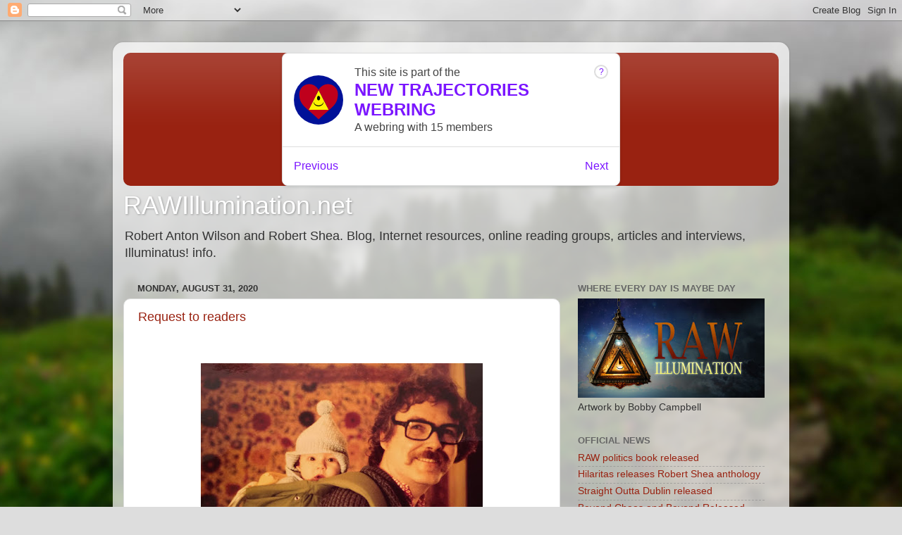

--- FILE ---
content_type: text/html; charset=UTF-8
request_url: http://www.rawillumination.net/2020/08/
body_size: 83598
content:
<!DOCTYPE html>
<html class='v2' dir='ltr' lang='en'>
<head>
<link href='https://www.blogger.com/static/v1/widgets/335934321-css_bundle_v2.css' rel='stylesheet' type='text/css'/>
<meta content='width=1100' name='viewport'/>
<meta content='text/html; charset=UTF-8' http-equiv='Content-Type'/>
<meta content='blogger' name='generator'/>
<link href='http://www.rawillumination.net/favicon.ico' rel='icon' type='image/x-icon'/>
<link href='http://www.rawillumination.net/2020/08/' rel='canonical'/>
<link rel="alternate" type="application/atom+xml" title="RAWIllumination.net - Atom" href="http://www.rawillumination.net/feeds/posts/default" />
<link rel="alternate" type="application/rss+xml" title="RAWIllumination.net - RSS" href="http://www.rawillumination.net/feeds/posts/default?alt=rss" />
<link rel="service.post" type="application/atom+xml" title="RAWIllumination.net - Atom" href="https://www.blogger.com/feeds/5887440039323868659/posts/default" />
<!--Can't find substitution for tag [blog.ieCssRetrofitLinks]-->
<meta content='http://www.rawillumination.net/2020/08/' property='og:url'/>
<meta content='RAWIllumination.net' property='og:title'/>
<meta content='Robert Anton Wilson and Robert Shea. Blog, Internet resources, online reading groups, articles and interviews, Illuminatus! info.' property='og:description'/>
<title>RAWIllumination.net: August 2020</title>
<style id='page-skin-1' type='text/css'><!--
/*-----------------------------------------------
Blogger Template Style
Name:     Picture Window
Designer: Blogger
URL:      www.blogger.com
----------------------------------------------- */
/* Content
----------------------------------------------- */
body {
font: normal normal 15px Arial, Tahoma, Helvetica, FreeSans, sans-serif;
color: #333333;
background: #dddddd url(//themes.googleusercontent.com/image?id=1fupio4xM9eVxyr-k5QC5RiCJlYR35r9dXsp63RKsKt64v33poi2MvnjkX_1MULBY8BsT) repeat-x fixed bottom center;
}
html body .region-inner {
min-width: 0;
max-width: 100%;
width: auto;
}
.content-outer {
font-size: 90%;
}
a:link {
text-decoration:none;
color: #992211;
}
a:visited {
text-decoration:none;
color: #771100;
}
a:hover {
text-decoration:underline;
color: #cc4411;
}
.content-outer {
background: transparent url(https://resources.blogblog.com/blogblog/data/1kt/transparent/white80.png) repeat scroll top left;
-moz-border-radius: 15px;
-webkit-border-radius: 15px;
-goog-ms-border-radius: 15px;
border-radius: 15px;
-moz-box-shadow: 0 0 3px rgba(0, 0, 0, .15);
-webkit-box-shadow: 0 0 3px rgba(0, 0, 0, .15);
-goog-ms-box-shadow: 0 0 3px rgba(0, 0, 0, .15);
box-shadow: 0 0 3px rgba(0, 0, 0, .15);
margin: 30px auto;
}
.content-inner {
padding: 15px;
}
/* Header
----------------------------------------------- */
.header-outer {
background: #992211 url(https://resources.blogblog.com/blogblog/data/1kt/transparent/header_gradient_shade.png) repeat-x scroll top left;
_background-image: none;
color: #ffffff;
-moz-border-radius: 10px;
-webkit-border-radius: 10px;
-goog-ms-border-radius: 10px;
border-radius: 10px;
}
.Header img, .Header #header-inner {
-moz-border-radius: 10px;
-webkit-border-radius: 10px;
-goog-ms-border-radius: 10px;
border-radius: 10px;
}
.header-inner .Header .titlewrapper,
.header-inner .Header .descriptionwrapper {
padding-left: 30px;
padding-right: 30px;
}
.Header h1 {
font: normal normal 36px Arial, Tahoma, Helvetica, FreeSans, sans-serif;
text-shadow: 1px 1px 3px rgba(0, 0, 0, 0.3);
}
.Header h1 a {
color: #ffffff;
}
.Header .description {
font-size: 130%;
}
/* Tabs
----------------------------------------------- */
.tabs-inner {
margin: .5em 0 0;
padding: 0;
}
.tabs-inner .section {
margin: 0;
}
.tabs-inner .widget ul {
padding: 0;
background: #f5f5f5 url(https://resources.blogblog.com/blogblog/data/1kt/transparent/tabs_gradient_shade.png) repeat scroll bottom;
-moz-border-radius: 10px;
-webkit-border-radius: 10px;
-goog-ms-border-radius: 10px;
border-radius: 10px;
}
.tabs-inner .widget li {
border: none;
}
.tabs-inner .widget li a {
display: inline-block;
padding: .5em 1em;
margin-right: 0;
color: #992211;
font: normal normal 15px Arial, Tahoma, Helvetica, FreeSans, sans-serif;
-moz-border-radius: 0 0 0 0;
-webkit-border-top-left-radius: 0;
-webkit-border-top-right-radius: 0;
-goog-ms-border-radius: 0 0 0 0;
border-radius: 0 0 0 0;
background: transparent none no-repeat scroll top left;
border-right: 1px solid #cccccc;
}
.tabs-inner .widget li:first-child a {
padding-left: 1.25em;
-moz-border-radius-topleft: 10px;
-moz-border-radius-bottomleft: 10px;
-webkit-border-top-left-radius: 10px;
-webkit-border-bottom-left-radius: 10px;
-goog-ms-border-top-left-radius: 10px;
-goog-ms-border-bottom-left-radius: 10px;
border-top-left-radius: 10px;
border-bottom-left-radius: 10px;
}
.tabs-inner .widget li.selected a,
.tabs-inner .widget li a:hover {
position: relative;
z-index: 1;
background: #ffffff url(https://resources.blogblog.com/blogblog/data/1kt/transparent/tabs_gradient_shade.png) repeat scroll bottom;
color: #000000;
-moz-box-shadow: 0 0 0 rgba(0, 0, 0, .15);
-webkit-box-shadow: 0 0 0 rgba(0, 0, 0, .15);
-goog-ms-box-shadow: 0 0 0 rgba(0, 0, 0, .15);
box-shadow: 0 0 0 rgba(0, 0, 0, .15);
}
/* Headings
----------------------------------------------- */
h2 {
font: bold normal 13px Arial, Tahoma, Helvetica, FreeSans, sans-serif;
text-transform: uppercase;
color: #666666;
margin: .5em 0;
}
/* Main
----------------------------------------------- */
.main-outer {
background: transparent none repeat scroll top center;
-moz-border-radius: 0 0 0 0;
-webkit-border-top-left-radius: 0;
-webkit-border-top-right-radius: 0;
-webkit-border-bottom-left-radius: 0;
-webkit-border-bottom-right-radius: 0;
-goog-ms-border-radius: 0 0 0 0;
border-radius: 0 0 0 0;
-moz-box-shadow: 0 0 0 rgba(0, 0, 0, .15);
-webkit-box-shadow: 0 0 0 rgba(0, 0, 0, .15);
-goog-ms-box-shadow: 0 0 0 rgba(0, 0, 0, .15);
box-shadow: 0 0 0 rgba(0, 0, 0, .15);
}
.main-inner {
padding: 15px 5px 20px;
}
.main-inner .column-center-inner {
padding: 0 0;
}
.main-inner .column-left-inner {
padding-left: 0;
}
.main-inner .column-right-inner {
padding-right: 0;
}
/* Posts
----------------------------------------------- */
h3.post-title {
margin: 0;
font: normal normal 18px Arial, Tahoma, Helvetica, FreeSans, sans-serif;
}
.comments h4 {
margin: 1em 0 0;
font: normal normal 18px Arial, Tahoma, Helvetica, FreeSans, sans-serif;
}
.date-header span {
color: #333333;
}
.post-outer {
background-color: #ffffff;
border: solid 1px #dddddd;
-moz-border-radius: 10px;
-webkit-border-radius: 10px;
border-radius: 10px;
-goog-ms-border-radius: 10px;
padding: 15px 20px;
margin: 0 -20px 20px;
}
.post-body {
line-height: 1.4;
font-size: 110%;
position: relative;
}
.post-header {
margin: 0 0 1.5em;
color: #999999;
line-height: 1.6;
}
.post-footer {
margin: .5em 0 0;
color: #999999;
line-height: 1.6;
}
#blog-pager {
font-size: 140%
}
#comments .comment-author {
padding-top: 1.5em;
border-top: dashed 1px #ccc;
border-top: dashed 1px rgba(128, 128, 128, .5);
background-position: 0 1.5em;
}
#comments .comment-author:first-child {
padding-top: 0;
border-top: none;
}
.avatar-image-container {
margin: .2em 0 0;
}
/* Comments
----------------------------------------------- */
.comments .comments-content .icon.blog-author {
background-repeat: no-repeat;
background-image: url([data-uri]);
}
.comments .comments-content .loadmore a {
border-top: 1px solid #cc4411;
border-bottom: 1px solid #cc4411;
}
.comments .continue {
border-top: 2px solid #cc4411;
}
/* Widgets
----------------------------------------------- */
.widget ul, .widget #ArchiveList ul.flat {
padding: 0;
list-style: none;
}
.widget ul li, .widget #ArchiveList ul.flat li {
border-top: dashed 1px #ccc;
border-top: dashed 1px rgba(128, 128, 128, .5);
}
.widget ul li:first-child, .widget #ArchiveList ul.flat li:first-child {
border-top: none;
}
.widget .post-body ul {
list-style: disc;
}
.widget .post-body ul li {
border: none;
}
/* Footer
----------------------------------------------- */
.footer-outer {
color:#eeeeee;
background: transparent url(https://resources.blogblog.com/blogblog/data/1kt/transparent/black50.png) repeat scroll top left;
-moz-border-radius: 10px 10px 10px 10px;
-webkit-border-top-left-radius: 10px;
-webkit-border-top-right-radius: 10px;
-webkit-border-bottom-left-radius: 10px;
-webkit-border-bottom-right-radius: 10px;
-goog-ms-border-radius: 10px 10px 10px 10px;
border-radius: 10px 10px 10px 10px;
-moz-box-shadow: 0 0 0 rgba(0, 0, 0, .15);
-webkit-box-shadow: 0 0 0 rgba(0, 0, 0, .15);
-goog-ms-box-shadow: 0 0 0 rgba(0, 0, 0, .15);
box-shadow: 0 0 0 rgba(0, 0, 0, .15);
}
.footer-inner {
padding: 10px 5px 20px;
}
.footer-outer a {
color: #ffffdd;
}
.footer-outer a:visited {
color: #cccc99;
}
.footer-outer a:hover {
color: #ffffff;
}
.footer-outer .widget h2 {
color: #bbbbbb;
}
/* Mobile
----------------------------------------------- */
html body.mobile {
height: auto;
}
html body.mobile {
min-height: 480px;
background-size: 100% auto;
}
.mobile .body-fauxcolumn-outer {
background: transparent none repeat scroll top left;
}
html .mobile .mobile-date-outer, html .mobile .blog-pager {
border-bottom: none;
background: transparent none repeat scroll top center;
margin-bottom: 10px;
}
.mobile .date-outer {
background: transparent none repeat scroll top center;
}
.mobile .header-outer, .mobile .main-outer,
.mobile .post-outer, .mobile .footer-outer {
-moz-border-radius: 0;
-webkit-border-radius: 0;
-goog-ms-border-radius: 0;
border-radius: 0;
}
.mobile .content-outer,
.mobile .main-outer,
.mobile .post-outer {
background: inherit;
border: none;
}
.mobile .content-outer {
font-size: 100%;
}
.mobile-link-button {
background-color: #992211;
}
.mobile-link-button a:link, .mobile-link-button a:visited {
color: #ffffff;
}
.mobile-index-contents {
color: #333333;
}
.mobile .tabs-inner .PageList .widget-content {
background: #ffffff url(https://resources.blogblog.com/blogblog/data/1kt/transparent/tabs_gradient_shade.png) repeat scroll bottom;
color: #000000;
}
.mobile .tabs-inner .PageList .widget-content .pagelist-arrow {
border-left: 1px solid #cccccc;
}

--></style>
<style id='template-skin-1' type='text/css'><!--
body {
min-width: 960px;
}
.content-outer, .content-fauxcolumn-outer, .region-inner {
min-width: 960px;
max-width: 960px;
_width: 960px;
}
.main-inner .columns {
padding-left: 0;
padding-right: 310px;
}
.main-inner .fauxcolumn-center-outer {
left: 0;
right: 310px;
/* IE6 does not respect left and right together */
_width: expression(this.parentNode.offsetWidth -
parseInt("0") -
parseInt("310px") + 'px');
}
.main-inner .fauxcolumn-left-outer {
width: 0;
}
.main-inner .fauxcolumn-right-outer {
width: 310px;
}
.main-inner .column-left-outer {
width: 0;
right: 100%;
margin-left: -0;
}
.main-inner .column-right-outer {
width: 310px;
margin-right: -310px;
}
#layout {
min-width: 0;
}
#layout .content-outer {
min-width: 0;
width: 800px;
}
#layout .region-inner {
min-width: 0;
width: auto;
}
body#layout div.add_widget {
padding: 8px;
}
body#layout div.add_widget a {
margin-left: 32px;
}
--></style>
<style>
    body {background-image:url(\/\/themes.googleusercontent.com\/image?id=1fupio4xM9eVxyr-k5QC5RiCJlYR35r9dXsp63RKsKt64v33poi2MvnjkX_1MULBY8BsT);}
    
@media (max-width: 200px) { body {background-image:url(\/\/themes.googleusercontent.com\/image?id=1fupio4xM9eVxyr-k5QC5RiCJlYR35r9dXsp63RKsKt64v33poi2MvnjkX_1MULBY8BsT&options=w200);}}
@media (max-width: 400px) and (min-width: 201px) { body {background-image:url(\/\/themes.googleusercontent.com\/image?id=1fupio4xM9eVxyr-k5QC5RiCJlYR35r9dXsp63RKsKt64v33poi2MvnjkX_1MULBY8BsT&options=w400);}}
@media (max-width: 800px) and (min-width: 401px) { body {background-image:url(\/\/themes.googleusercontent.com\/image?id=1fupio4xM9eVxyr-k5QC5RiCJlYR35r9dXsp63RKsKt64v33poi2MvnjkX_1MULBY8BsT&options=w800);}}
@media (max-width: 1200px) and (min-width: 801px) { body {background-image:url(\/\/themes.googleusercontent.com\/image?id=1fupio4xM9eVxyr-k5QC5RiCJlYR35r9dXsp63RKsKt64v33poi2MvnjkX_1MULBY8BsT&options=w1200);}}
/* Last tag covers anything over one higher than the previous max-size cap. */
@media (min-width: 1201px) { body {background-image:url(\/\/themes.googleusercontent.com\/image?id=1fupio4xM9eVxyr-k5QC5RiCJlYR35r9dXsp63RKsKt64v33poi2MvnjkX_1MULBY8BsT&options=w1600);}}
  </style>
<link href='https://www.blogger.com/dyn-css/authorization.css?targetBlogID=5887440039323868659&amp;zx=8055f537-05b5-444b-bd27-c3d9f17655af' media='none' onload='if(media!=&#39;all&#39;)media=&#39;all&#39;' rel='stylesheet'/><noscript><link href='https://www.blogger.com/dyn-css/authorization.css?targetBlogID=5887440039323868659&amp;zx=8055f537-05b5-444b-bd27-c3d9f17655af' rel='stylesheet'/></noscript>
<meta name='google-adsense-platform-account' content='ca-host-pub-1556223355139109'/>
<meta name='google-adsense-platform-domain' content='blogspot.com'/>

<!-- data-ad-client=ca-pub-1650118969829436 -->

</head>
<body class='loading variant-shade'>
<div class='navbar section' id='navbar' name='Navbar'><div class='widget Navbar' data-version='1' id='Navbar1'><script type="text/javascript">
    function setAttributeOnload(object, attribute, val) {
      if(window.addEventListener) {
        window.addEventListener('load',
          function(){ object[attribute] = val; }, false);
      } else {
        window.attachEvent('onload', function(){ object[attribute] = val; });
      }
    }
  </script>
<div id="navbar-iframe-container"></div>
<script type="text/javascript" src="https://apis.google.com/js/platform.js"></script>
<script type="text/javascript">
      gapi.load("gapi.iframes:gapi.iframes.style.bubble", function() {
        if (gapi.iframes && gapi.iframes.getContext) {
          gapi.iframes.getContext().openChild({
              url: 'https://www.blogger.com/navbar/5887440039323868659?origin\x3dhttp://www.rawillumination.net',
              where: document.getElementById("navbar-iframe-container"),
              id: "navbar-iframe"
          });
        }
      });
    </script><script type="text/javascript">
(function() {
var script = document.createElement('script');
script.type = 'text/javascript';
script.src = '//pagead2.googlesyndication.com/pagead/js/google_top_exp.js';
var head = document.getElementsByTagName('head')[0];
if (head) {
head.appendChild(script);
}})();
</script>
</div></div>
<div class='body-fauxcolumns'>
<div class='fauxcolumn-outer body-fauxcolumn-outer'>
<div class='cap-top'>
<div class='cap-left'></div>
<div class='cap-right'></div>
</div>
<div class='fauxborder-left'>
<div class='fauxborder-right'></div>
<div class='fauxcolumn-inner'>
</div>
</div>
<div class='cap-bottom'>
<div class='cap-left'></div>
<div class='cap-right'></div>
</div>
</div>
</div>
<div class='content'>
<div class='content-fauxcolumns'>
<div class='fauxcolumn-outer content-fauxcolumn-outer'>
<div class='cap-top'>
<div class='cap-left'></div>
<div class='cap-right'></div>
</div>
<div class='fauxborder-left'>
<div class='fauxborder-right'></div>
<div class='fauxcolumn-inner'>
</div>
</div>
<div class='cap-bottom'>
<div class='cap-left'></div>
<div class='cap-right'></div>
</div>
</div>
</div>
<div class='content-outer'>
<div class='content-cap-top cap-top'>
<div class='cap-left'></div>
<div class='cap-right'></div>
</div>
<div class='fauxborder-left content-fauxborder-left'>
<div class='fauxborder-right content-fauxborder-right'></div>
<div class='content-inner'>
<header>
<div class='header-outer'>
<div class='header-cap-top cap-top'>
<div class='cap-left'></div>
<div class='cap-right'></div>
</div>
<div class='fauxborder-left header-fauxborder-left'>
<div class='fauxborder-right header-fauxborder-right'></div>
<div class='region-inner header-inner'>
<div class='header section' id='header' name='Header'><div class='widget Header' data-version='1' id='Header1'>
<webring-banner>
<p>Member of the <a href='https://new-trajectories.com'>NEW TRAJECTORIES WEBRING</a></p>
</webring-banner>
<script async='async' charset='utf-8' src='https://new-trajectories.com/embed.js'>

  
    
    <div id='header-inner'>
      <div class='titlewrapper'>
        <h1 class='title'>
          
  <a href='http://www.rawillumination.net/'>
    RAWIllumination.net
  </a>

        </h1>
      </div>
      
  <div class='descriptionwrapper'>
    <p class='description'><span>Robert Anton Wilson and Robert Shea. Blog, Internet resources, online reading groups, articles and interviews, Illuminatus! info.</span></p>
  </div>

    </div>
  
            </script>
</div></div>
</div>
</div>
<div class='header-cap-bottom cap-bottom'>
<div class='cap-left'></div>
<div class='cap-right'></div>
</div>
</div>
</header>
<div class='tabs-outer'>
<div class='tabs-cap-top cap-top'>
<div class='cap-left'></div>
<div class='cap-right'></div>
</div>
<div class='fauxborder-left tabs-fauxborder-left'>
<div class='fauxborder-right tabs-fauxborder-right'></div>
<div class='region-inner tabs-inner'>
<div class='tabs section' id='crosscol' name='Cross-Column'><div class='widget Header' data-version='1' id='Header2'>
<div id='header-inner'>
<div class='titlewrapper'>
<h1 class='title'>
<a href='http://www.rawillumination.net/'>
RAWIllumination.net
</a>
</h1>
</div>
<div class='descriptionwrapper'>
<p class='description'><span>Robert Anton Wilson and Robert Shea. Blog, Internet resources, online reading groups, articles and interviews, Illuminatus! info.</span></p>
</div>
</div>
</div></div>
<div class='tabs no-items section' id='crosscol-overflow' name='Cross-Column 2'></div>
</div>
</div>
<div class='tabs-cap-bottom cap-bottom'>
<div class='cap-left'></div>
<div class='cap-right'></div>
</div>
</div>
<div class='main-outer'>
<div class='main-cap-top cap-top'>
<div class='cap-left'></div>
<div class='cap-right'></div>
</div>
<div class='fauxborder-left main-fauxborder-left'>
<div class='fauxborder-right main-fauxborder-right'></div>
<div class='region-inner main-inner'>
<div class='columns fauxcolumns'>
<div class='fauxcolumn-outer fauxcolumn-center-outer'>
<div class='cap-top'>
<div class='cap-left'></div>
<div class='cap-right'></div>
</div>
<div class='fauxborder-left'>
<div class='fauxborder-right'></div>
<div class='fauxcolumn-inner'>
</div>
</div>
<div class='cap-bottom'>
<div class='cap-left'></div>
<div class='cap-right'></div>
</div>
</div>
<div class='fauxcolumn-outer fauxcolumn-left-outer'>
<div class='cap-top'>
<div class='cap-left'></div>
<div class='cap-right'></div>
</div>
<div class='fauxborder-left'>
<div class='fauxborder-right'></div>
<div class='fauxcolumn-inner'>
</div>
</div>
<div class='cap-bottom'>
<div class='cap-left'></div>
<div class='cap-right'></div>
</div>
</div>
<div class='fauxcolumn-outer fauxcolumn-right-outer'>
<div class='cap-top'>
<div class='cap-left'></div>
<div class='cap-right'></div>
</div>
<div class='fauxborder-left'>
<div class='fauxborder-right'></div>
<div class='fauxcolumn-inner'>
</div>
</div>
<div class='cap-bottom'>
<div class='cap-left'></div>
<div class='cap-right'></div>
</div>
</div>
<!-- corrects IE6 width calculation -->
<div class='columns-inner'>
<div class='column-center-outer'>
<div class='column-center-inner'>
<div class='main section' id='main' name='Main'><div class='widget Blog' data-version='1' id='Blog1'>
<div class='blog-posts hfeed'>

          <div class="date-outer">
        
<h2 class='date-header'><span>Monday, August 31, 2020</span></h2>

          <div class="date-posts">
        
<div class='post-outer'>
<div class='post hentry uncustomized-post-template' itemprop='blogPost' itemscope='itemscope' itemtype='http://schema.org/BlogPosting'>
<meta content='https://blogger.googleusercontent.com/img/b/R29vZ2xl/AVvXsEiyYDiJ6urpS82VxBRAaeXKbi3Ybo8bPXqYCMSZkHWURUAF2ED610oHrEDK_EkX-PTG_NbVvInc0kmA6gSlE0803XVAH4qtgQO-1hsTYd3CCSJC9kDsDPJOMlW4BrH3FgUPmL0rVt5ulg/w400-h300/bob_shea_and_son.jpg' itemprop='image_url'/>
<meta content='5887440039323868659' itemprop='blogId'/>
<meta content='2215664722985128093' itemprop='postId'/>
<a name='2215664722985128093'></a>
<h3 class='post-title entry-title' itemprop='name'>
<a href='http://www.rawillumination.net/2020/08/request-to-readers.html'>Request to readers</a>
</h3>
<div class='post-header'>
<div class='post-header-line-1'></div>
</div>
<div class='post-body entry-content' id='post-body-2215664722985128093' itemprop='description articleBody'>
<p>&nbsp;</p><div class="separator" style="clear: both; text-align: center;"><a href="https://blogger.googleusercontent.com/img/b/R29vZ2xl/AVvXsEiyYDiJ6urpS82VxBRAaeXKbi3Ybo8bPXqYCMSZkHWURUAF2ED610oHrEDK_EkX-PTG_NbVvInc0kmA6gSlE0803XVAH4qtgQO-1hsTYd3CCSJC9kDsDPJOMlW4BrH3FgUPmL0rVt5ulg/s1600/bob_shea_and_son.jpg" imageanchor="1" style="margin-left: 1em; margin-right: 1em;"><img border="0" data-original-height="1200" data-original-width="1600" height="300" src="https://blogger.googleusercontent.com/img/b/R29vZ2xl/AVvXsEiyYDiJ6urpS82VxBRAaeXKbi3Ybo8bPXqYCMSZkHWURUAF2ED610oHrEDK_EkX-PTG_NbVvInc0kmA6gSlE0803XVAH4qtgQO-1hsTYd3CCSJC9kDsDPJOMlW4BrH3FgUPmL0rVt5ulg/w400-h300/bob_shea_and_son.jpg" width="400" /></a></div><p style="text-align: center;"><i>Robert Shea and his son, Michael, who now maintains the <a href="http://bobshea.net/">bobshea.net </a>website.&nbsp;</i></p><p>One more note about Robert Shea material, and a request for readers.</p><p>I have lately been listening to recordings of Robert Shea;&nbsp; two of them are <a href="http://www.rosencomet.com/catalog/tapes/shea_robert-tapes.html">available for purchase </a>at the website of the Association for Consciousness Exploration website.&nbsp;</p><p>This post ends "Robert Shea Week," but I will continue to post about Shea from&nbsp; time to time.&nbsp;</p><p>There are many people out there collecting and making available material about Shea's <i>Illuminatus! </i>collaborator, Robert Anton Wilson, and they are doing a great job, but there isn't that much Shea activity. Do you have zines by Robert Shea (other than "No Governor," which I have), articles by Shea, correspondence from Shea or other material of interest? I would like to see it. I can be reached at tom.jackson (at) gmail.com.&nbsp;</p><p><br /></p>
<div style='clear: both;'></div>
</div>
<div class='post-footer'>
<div class='post-footer-line post-footer-line-1'>
<span class='post-author vcard'>
</span>
<span class='post-timestamp'>
on
<meta content='http://www.rawillumination.net/2020/08/request-to-readers.html' itemprop='url'/>
<a class='timestamp-link' href='http://www.rawillumination.net/2020/08/request-to-readers.html' rel='bookmark' title='permanent link'><abbr class='published' itemprop='datePublished' title='2020-08-31T06:21:00-07:00'>August 31, 2020</abbr></a>
</span>
<span class='post-comment-link'>
<a class='comment-link' href='https://www.blogger.com/comment/fullpage/post/5887440039323868659/2215664722985128093' onclick='javascript:window.open(this.href, "bloggerPopup", "toolbar=0,location=0,statusbar=1,menubar=0,scrollbars=yes,width=640,height=500"); return false;'>
No comments:
  </a>
</span>
<span class='post-icons'>
<span class='item-control blog-admin pid-1165641235'>
<a href='https://www.blogger.com/post-edit.g?blogID=5887440039323868659&postID=2215664722985128093&from=pencil' title='Edit Post'>
<img alt='' class='icon-action' height='18' src='https://resources.blogblog.com/img/icon18_edit_allbkg.gif' width='18'/>
</a>
</span>
</span>
<div class='post-share-buttons goog-inline-block'>
<a class='goog-inline-block share-button sb-email' href='https://www.blogger.com/share-post.g?blogID=5887440039323868659&postID=2215664722985128093&target=email' target='_blank' title='Email This'><span class='share-button-link-text'>Email This</span></a><a class='goog-inline-block share-button sb-blog' href='https://www.blogger.com/share-post.g?blogID=5887440039323868659&postID=2215664722985128093&target=blog' onclick='window.open(this.href, "_blank", "height=270,width=475"); return false;' target='_blank' title='BlogThis!'><span class='share-button-link-text'>BlogThis!</span></a><a class='goog-inline-block share-button sb-twitter' href='https://www.blogger.com/share-post.g?blogID=5887440039323868659&postID=2215664722985128093&target=twitter' target='_blank' title='Share to X'><span class='share-button-link-text'>Share to X</span></a><a class='goog-inline-block share-button sb-facebook' href='https://www.blogger.com/share-post.g?blogID=5887440039323868659&postID=2215664722985128093&target=facebook' onclick='window.open(this.href, "_blank", "height=430,width=640"); return false;' target='_blank' title='Share to Facebook'><span class='share-button-link-text'>Share to Facebook</span></a><a class='goog-inline-block share-button sb-pinterest' href='https://www.blogger.com/share-post.g?blogID=5887440039323868659&postID=2215664722985128093&target=pinterest' target='_blank' title='Share to Pinterest'><span class='share-button-link-text'>Share to Pinterest</span></a>
</div>
</div>
<div class='post-footer-line post-footer-line-2'>
<span class='post-labels'>
Labels:
<a href='http://www.rawillumination.net/search/label/Robert%20Shea' rel='tag'>Robert Shea</a>,
<a href='http://www.rawillumination.net/search/label/Robert%20Shea%20Week' rel='tag'>Robert Shea Week</a>
</span>
</div>
<div class='post-footer-line post-footer-line-3'>
<span class='post-location'>
</span>
</div>
</div>
</div>
</div>

          </div></div>
        

          <div class="date-outer">
        
<h2 class='date-header'><span>Sunday, August 30, 2020</span></h2>

          <div class="date-posts">
        
<div class='post-outer'>
<div class='post hentry uncustomized-post-template' itemprop='blogPost' itemscope='itemscope' itemtype='http://schema.org/BlogPosting'>
<meta content='https://blogger.googleusercontent.com/img/b/R29vZ2xl/AVvXsEjIyhPwr1CuVosf2q4iJmJ7xKOZaP5cOZ9sQoReCg5FBHf1PxBRsizqIpJw27bhLqT8pRizJ85aUhpCfHDkO_kJqfB7pCaz2BS1TH82MjJ1eqbz2kIZh1CqntuZU3S46og3o9JH7UnXOg/w400-h133/mondo.jpeg' itemprop='image_url'/>
<meta content='5887440039323868659' itemprop='blogId'/>
<meta content='2640286884335817134' itemprop='postId'/>
<a name='2640286884335817134'></a>
<h3 class='post-title entry-title' itemprop='name'>
<a href='http://www.rawillumination.net/2020/08/prop-anon-on-robert-shea.html'>Prop Anon on Robert Shea </a>
</h3>
<div class='post-header'>
<div class='post-header-line-1'></div>
</div>
<div class='post-body entry-content' id='post-body-2640286884335817134' itemprop='description articleBody'>
<div class="separator" style="clear: both; text-align: center;"><a href="https://blogger.googleusercontent.com/img/b/R29vZ2xl/AVvXsEjIyhPwr1CuVosf2q4iJmJ7xKOZaP5cOZ9sQoReCg5FBHf1PxBRsizqIpJw27bhLqT8pRizJ85aUhpCfHDkO_kJqfB7pCaz2BS1TH82MjJ1eqbz2kIZh1CqntuZU3S46og3o9JH7UnXOg/s1080/mondo.jpeg" imageanchor="1" style="margin-left: 1em; margin-right: 1em;"><img border="0" data-original-height="360" data-original-width="1080" height="133" src="https://blogger.googleusercontent.com/img/b/R29vZ2xl/AVvXsEjIyhPwr1CuVosf2q4iJmJ7xKOZaP5cOZ9sQoReCg5FBHf1PxBRsizqIpJw27bhLqT8pRizJ85aUhpCfHDkO_kJqfB7pCaz2BS1TH82MjJ1eqbz2kIZh1CqntuZU3S46og3o9JH7UnXOg/w400-h133/mondo.jpeg" width="400" /></a></div><br /><p><br /></p><p>Prop Anon aka Gabriel Kennedy is hard at work on a biography of Robert Anton Wilson, and<a href="https://www.mondo2000.com/2017/11/13/chapel-perilous-life-thought-crimes-robert-anton-wilson-interview-prop-anon/"> he was interviewed in 2017 by R.U. Sirius.</a> I have permission from R.U. Sirius to reprint this bit:&nbsp;&nbsp;</p><p><b>R.U.S:</b> <i>Robert Shea &#8212; coauthor of Illuminatus Triology &#8212; sort of ended up being &#8220;the quiet one&#8221;. What can you tell us about Shea and he and Bob&#8217;s relationship?</i></p><p><b>PA</b>:<i>Wilson and Shea became fast friends at Playboy. They would hang out together at the bar on payday. They, and their wives, would all hang out, smoke weed, watch TV or listen to records and think of funny sketches that made each other laugh. They had a lot in common: Both raised Irish Catholic, both left the Church young, both seeking to become full time free-lance writers. They both really dug into the Anarchist perspective. After Illuminatus!, Shea went on to start an Anarchist newsletter called No Governor, which Wilson contributed to. Wilson had a talent for collaborating with like-minded artists and thinkers; his and Shea&#8217;s collaboration resulted in Illuminatus! and that was itself a further collaboration out of their involvement with The Discordian Society. The two continually spoke of writing their sequel, Bride of Illuminatus, which they barely started before Shea was diagnosed with cancer. Shea&#8217;s death left Bob deeply distraught. Michael Shea, described seeing Bob at his father&#8217;s funeral looking shook by the whole event. Bob&#8217;s eulogy, Chimes at Midnight, published in Cosmic Trigger vol. III, written shortly after Shea provides a glimpse into Bob&#8217;s thoughts about his dead friend.</i></p><p>I also emailed Prop and asked if there was anything about Shea he wanted to share. He wrote back, "What seemed cool about Shea was that during the late 60s into the early 70s he got heavy into Anarchism, alongside RAW.</p><p>"Not only did he create his own anarchist newsletter, No Governor, he also was a regular contributor to <a href="https://en.wikipedia.org/wiki/Social_Revolutionary_Anarchist_Federation">the SRAF newsletter."</a></p><p>You could do worse than to <a href="https://twitter.com/2000_mondo">follow Mondo 2000 on Twitter</a>, and I noticed the other day that the R.U. Sirius book<a href="https://www.amazon.com/Counterculture-Through-Ages-Abraham-House/dp/0812974751"> <i>Counterculture Through the Ages</i></a> is only $5 for the Kindle edition.&nbsp;</p><p><br /></p>
<div style='clear: both;'></div>
</div>
<div class='post-footer'>
<div class='post-footer-line post-footer-line-1'>
<span class='post-author vcard'>
</span>
<span class='post-timestamp'>
on
<meta content='http://www.rawillumination.net/2020/08/prop-anon-on-robert-shea.html' itemprop='url'/>
<a class='timestamp-link' href='http://www.rawillumination.net/2020/08/prop-anon-on-robert-shea.html' rel='bookmark' title='permanent link'><abbr class='published' itemprop='datePublished' title='2020-08-30T06:45:00-07:00'>August 30, 2020</abbr></a>
</span>
<span class='post-comment-link'>
<a class='comment-link' href='https://www.blogger.com/comment/fullpage/post/5887440039323868659/2640286884335817134' onclick='javascript:window.open(this.href, "bloggerPopup", "toolbar=0,location=0,statusbar=1,menubar=0,scrollbars=yes,width=640,height=500"); return false;'>
No comments:
  </a>
</span>
<span class='post-icons'>
<span class='item-control blog-admin pid-1165641235'>
<a href='https://www.blogger.com/post-edit.g?blogID=5887440039323868659&postID=2640286884335817134&from=pencil' title='Edit Post'>
<img alt='' class='icon-action' height='18' src='https://resources.blogblog.com/img/icon18_edit_allbkg.gif' width='18'/>
</a>
</span>
</span>
<div class='post-share-buttons goog-inline-block'>
<a class='goog-inline-block share-button sb-email' href='https://www.blogger.com/share-post.g?blogID=5887440039323868659&postID=2640286884335817134&target=email' target='_blank' title='Email This'><span class='share-button-link-text'>Email This</span></a><a class='goog-inline-block share-button sb-blog' href='https://www.blogger.com/share-post.g?blogID=5887440039323868659&postID=2640286884335817134&target=blog' onclick='window.open(this.href, "_blank", "height=270,width=475"); return false;' target='_blank' title='BlogThis!'><span class='share-button-link-text'>BlogThis!</span></a><a class='goog-inline-block share-button sb-twitter' href='https://www.blogger.com/share-post.g?blogID=5887440039323868659&postID=2640286884335817134&target=twitter' target='_blank' title='Share to X'><span class='share-button-link-text'>Share to X</span></a><a class='goog-inline-block share-button sb-facebook' href='https://www.blogger.com/share-post.g?blogID=5887440039323868659&postID=2640286884335817134&target=facebook' onclick='window.open(this.href, "_blank", "height=430,width=640"); return false;' target='_blank' title='Share to Facebook'><span class='share-button-link-text'>Share to Facebook</span></a><a class='goog-inline-block share-button sb-pinterest' href='https://www.blogger.com/share-post.g?blogID=5887440039323868659&postID=2640286884335817134&target=pinterest' target='_blank' title='Share to Pinterest'><span class='share-button-link-text'>Share to Pinterest</span></a>
</div>
</div>
<div class='post-footer-line post-footer-line-2'>
<span class='post-labels'>
Labels:
<a href='http://www.rawillumination.net/search/label/Mondo%202000' rel='tag'>Mondo 2000</a>,
<a href='http://www.rawillumination.net/search/label/Robert%20Shea' rel='tag'>Robert Shea</a>,
<a href='http://www.rawillumination.net/search/label/Robert%20Shea%20Week' rel='tag'>Robert Shea Week</a>
</span>
</div>
<div class='post-footer-line post-footer-line-3'>
<span class='post-location'>
</span>
</div>
</div>
</div>
</div>

          </div></div>
        

          <div class="date-outer">
        
<h2 class='date-header'><span>Saturday, August 29, 2020</span></h2>

          <div class="date-posts">
        
<div class='post-outer'>
<div class='post hentry uncustomized-post-template' itemprop='blogPost' itemscope='itemscope' itemtype='http://schema.org/BlogPosting'>
<meta content='https://blogger.googleusercontent.com/img/b/R29vZ2xl/AVvXsEhXuxZywxIvXTUDtWS9lx1mhs2Mq7B17uIKbSAuDOWHpdNMDxTeWhgKsrQKK6KF7G5c2ZdQXegBKbtvGKRL4cU-heh3rm55eXRCKN4a_GYQRAcIOBvwmHdEXjnhIgQZKynrcE5CQqTASw/s640/bob_shea.jpg' itemprop='image_url'/>
<meta content='5887440039323868659' itemprop='blogId'/>
<meta content='2232601280122834468' itemprop='postId'/>
<a name='2232601280122834468'></a>
<h3 class='post-title entry-title' itemprop='name'>
<a href='http://www.rawillumination.net/2020/08/good-interviews-with-robert-shea.html'>Good interviews with Robert Shea </a>
</h3>
<div class='post-header'>
<div class='post-header-line-1'></div>
</div>
<div class='post-body entry-content' id='post-body-2232601280122834468' itemprop='description articleBody'>
<div class="separator" style="clear: both; text-align: center;"><a href="https://blogger.googleusercontent.com/img/b/R29vZ2xl/AVvXsEhXuxZywxIvXTUDtWS9lx1mhs2Mq7B17uIKbSAuDOWHpdNMDxTeWhgKsrQKK6KF7G5c2ZdQXegBKbtvGKRL4cU-heh3rm55eXRCKN4a_GYQRAcIOBvwmHdEXjnhIgQZKynrcE5CQqTASw/s733/bob_shea.jpg" imageanchor="1" style="margin-left: 1em; margin-right: 1em;"><img border="0" data-original-height="733" data-original-width="311" height="640" src="https://blogger.googleusercontent.com/img/b/R29vZ2xl/AVvXsEhXuxZywxIvXTUDtWS9lx1mhs2Mq7B17uIKbSAuDOWHpdNMDxTeWhgKsrQKK6KF7G5c2ZdQXegBKbtvGKRL4cU-heh3rm55eXRCKN4a_GYQRAcIOBvwmHdEXjnhIgQZKynrcE5CQqTASw/s640/bob_shea.jpg" /></a></div><p style="text-align: center;"><i>Robert Shea</i></p><p>There aren't as many interviews with Robert Shea as there are with Robert Anton Wilson. But there are a few good ones.&nbsp;</p><p>I recently discovered an interview with Robert Shea I had wanted to read for awhile was available on the Internet.</p><p>Neal Wilgus interviewed Shea for the fall 1985 issue of "Science Fiction Review," a once-famous SF fanzine published by Richard Geis, and I ran across the fact the issue is available for downloading at the Internet Archive. You can find it there if you search, but after I share the news with Mike Shea, he posted it on the BobShea.net website, he posted it, so<a href="http://bobshea.net/sfr_interview_56_08_1985.pdf"> here's the link to the PDF</a>.&nbsp;</p><p>It's a long and meaty interview, with discussion of many topics, here is a small bit:</p><p><b>SFR: What contemporary authors do you get the most out of reading?</b></p><p><b>SHEA</b>: <i>The list is continually undergoing revision as my taste changes and my reasons for reading change, but John Fowles, Romain Gary, Norman Mailer, Yukio Mishima, Vladimir Nabokov, George Orwell, Thomas Pynchon, J.R.R. Tolkien and Robert Penn Warren seem to have taken up permanent residence in my literary pantheon</i>.</p><p>Another Neal Wilgus interview with Robert Shea is included in a collection of Shea's work <a href="http://bobshea.net/robert_shea_1973_microfiche.pdf">provided as a PDF at BobShea.net.&nbsp;</a>&nbsp;The first article, "Why I Am a Right Wing Anarchist" by Robert Weston, identified as being by Shea, <a href="http://www.rawillumination.net/2018/03/another-lost-raw-article-found.html">is actually likely written by RAW.</a>&nbsp; But the piece that comes next is another Neal Wilgus interview with Shea, this time published in Outworlds, another well-known fanzine at the time, in an issue dating back to 1976.&nbsp;</p><p>I had wanted to know for years who the book editor was who bought <i>Illuminatus!</i> for Dell, and it was this interview that gave me my big break -- I learned that it was Shea's good friend Bob Abel. (<a href="http://www.rawillumination.net/2018/07/three-bobs-and-origin-of-illuminatus.html">See my article about Bob Abel,</a> which tells you as much as I was able to learn about Abel.) It's also a pretty good-sized and useful interview.&nbsp;</p><p><br /></p><p><br /></p><p><br /></p><p><br /></p><p><br /></p>
<div style='clear: both;'></div>
</div>
<div class='post-footer'>
<div class='post-footer-line post-footer-line-1'>
<span class='post-author vcard'>
</span>
<span class='post-timestamp'>
on
<meta content='http://www.rawillumination.net/2020/08/good-interviews-with-robert-shea.html' itemprop='url'/>
<a class='timestamp-link' href='http://www.rawillumination.net/2020/08/good-interviews-with-robert-shea.html' rel='bookmark' title='permanent link'><abbr class='published' itemprop='datePublished' title='2020-08-29T06:48:00-07:00'>August 29, 2020</abbr></a>
</span>
<span class='post-comment-link'>
<a class='comment-link' href='https://www.blogger.com/comment/fullpage/post/5887440039323868659/2232601280122834468' onclick='javascript:window.open(this.href, "bloggerPopup", "toolbar=0,location=0,statusbar=1,menubar=0,scrollbars=yes,width=640,height=500"); return false;'>
2 comments:
  </a>
</span>
<span class='post-icons'>
<span class='item-control blog-admin pid-1165641235'>
<a href='https://www.blogger.com/post-edit.g?blogID=5887440039323868659&postID=2232601280122834468&from=pencil' title='Edit Post'>
<img alt='' class='icon-action' height='18' src='https://resources.blogblog.com/img/icon18_edit_allbkg.gif' width='18'/>
</a>
</span>
</span>
<div class='post-share-buttons goog-inline-block'>
<a class='goog-inline-block share-button sb-email' href='https://www.blogger.com/share-post.g?blogID=5887440039323868659&postID=2232601280122834468&target=email' target='_blank' title='Email This'><span class='share-button-link-text'>Email This</span></a><a class='goog-inline-block share-button sb-blog' href='https://www.blogger.com/share-post.g?blogID=5887440039323868659&postID=2232601280122834468&target=blog' onclick='window.open(this.href, "_blank", "height=270,width=475"); return false;' target='_blank' title='BlogThis!'><span class='share-button-link-text'>BlogThis!</span></a><a class='goog-inline-block share-button sb-twitter' href='https://www.blogger.com/share-post.g?blogID=5887440039323868659&postID=2232601280122834468&target=twitter' target='_blank' title='Share to X'><span class='share-button-link-text'>Share to X</span></a><a class='goog-inline-block share-button sb-facebook' href='https://www.blogger.com/share-post.g?blogID=5887440039323868659&postID=2232601280122834468&target=facebook' onclick='window.open(this.href, "_blank", "height=430,width=640"); return false;' target='_blank' title='Share to Facebook'><span class='share-button-link-text'>Share to Facebook</span></a><a class='goog-inline-block share-button sb-pinterest' href='https://www.blogger.com/share-post.g?blogID=5887440039323868659&postID=2232601280122834468&target=pinterest' target='_blank' title='Share to Pinterest'><span class='share-button-link-text'>Share to Pinterest</span></a>
</div>
</div>
<div class='post-footer-line post-footer-line-2'>
<span class='post-labels'>
Labels:
<a href='http://www.rawillumination.net/search/label/Robert%20Shea' rel='tag'>Robert Shea</a>,
<a href='http://www.rawillumination.net/search/label/Robert%20Shea%20Week' rel='tag'>Robert Shea Week</a>
</span>
</div>
<div class='post-footer-line post-footer-line-3'>
<span class='post-location'>
</span>
</div>
</div>
</div>
</div>

          </div></div>
        

          <div class="date-outer">
        
<h2 class='date-header'><span>Friday, August 28, 2020</span></h2>

          <div class="date-posts">
        
<div class='post-outer'>
<div class='post hentry uncustomized-post-template' itemprop='blogPost' itemscope='itemscope' itemtype='http://schema.org/BlogPosting'>
<meta content='https://blogger.googleusercontent.com/img/b/R29vZ2xl/AVvXsEhey_t6YqBI4iFyKD92TE5-TzhEtFFL3umt7NZUV5a5w-0qcQoi6ZEbW0fGYQiSB6kbESpVcbyaBQvHh8fie65dm2jy9ucPkLC9XnWMGnVxOcpCd5OOj4LUN0KV0WgxYl2OojyZRQp38A/s0/Patricia_Monaghan.jpg' itemprop='image_url'/>
<meta content='5887440039323868659' itemprop='blogId'/>
<meta content='486113181634459966' itemprop='postId'/>
<a name='486113181634459966'></a>
<h3 class='post-title entry-title' itemprop='name'>
<a href='http://www.rawillumination.net/2020/08/patricia-monaghan-on-physics-and-grief.html'>Patricia Monaghan on 'Physics and Grief'</a>
</h3>
<div class='post-header'>
<div class='post-header-line-1'></div>
</div>
<div class='post-body entry-content' id='post-body-486113181634459966' itemprop='description articleBody'>
<p><br /></p><div class="separator" style="clear: both; text-align: center;"><a href="https://blogger.googleusercontent.com/img/b/R29vZ2xl/AVvXsEhey_t6YqBI4iFyKD92TE5-TzhEtFFL3umt7NZUV5a5w-0qcQoi6ZEbW0fGYQiSB6kbESpVcbyaBQvHh8fie65dm2jy9ucPkLC9XnWMGnVxOcpCd5OOj4LUN0KV0WgxYl2OojyZRQp38A/s354/Patricia_Monaghan.jpg" style="margin-left: 1em; margin-right: 1em;"><img border="0" data-original-height="354" data-original-width="281" src="https://blogger.googleusercontent.com/img/b/R29vZ2xl/AVvXsEhey_t6YqBI4iFyKD92TE5-TzhEtFFL3umt7NZUV5a5w-0qcQoi6ZEbW0fGYQiSB6kbESpVcbyaBQvHh8fie65dm2jy9ucPkLC9XnWMGnVxOcpCd5OOj4LUN0KV0WgxYl2OojyZRQp38A/s0/Patricia_Monaghan.jpg" /></a></div><p style="text-align: center;"><i>Patricia Monaghan</i></p><p>I recently acquired a copy of Patricia Monaghan's Pushcart Prize-winning piece about dealing with her grief over the death of Robert Shea, <a href="https://drive.google.com/file/d/1jwszQ6i8I4DrIgI9UVcf7XXcUjvPAnaH/view?usp=sharing">"Physics and Grief."</a> You should read it (available at the link). It's a remarkable piece of writing, and you'll learn about Shea, and also learn <a href="https://en.wikipedia.org/wiki/Patricia_Monaghan">what a good writer Monaghan was.</a>&nbsp;While it serves as a requiem for Shea, I'm sure it must help Monaghan's friends deal with their loss., too Monaghan died in 2012. I am determined to find time to read more of her work.&nbsp;</p><p>Interestingly, Monaghan explains her opinion that Shea "had more integrity than any person I'd ever met. That integrity remained to the end. He met his death with his long-held beliefs intact. He was frightened, but he was very, very brave."</p><p>You can <a href="https://en.wikipedia.org/wiki/Patricia_Monaghan">read about Monaghan on Wikipedia</a>, and also <a href="http://www.patricia-monaghan.com/">visit her official website</a>, maintained by her husband, Dr. Michael McDermott, in much the same fashion that Mike Shea maintains <a href="http://bobshea.net/">the Robert Shea website.</a></p><p><br /></p>
<div style='clear: both;'></div>
</div>
<div class='post-footer'>
<div class='post-footer-line post-footer-line-1'>
<span class='post-author vcard'>
</span>
<span class='post-timestamp'>
on
<meta content='http://www.rawillumination.net/2020/08/patricia-monaghan-on-physics-and-grief.html' itemprop='url'/>
<a class='timestamp-link' href='http://www.rawillumination.net/2020/08/patricia-monaghan-on-physics-and-grief.html' rel='bookmark' title='permanent link'><abbr class='published' itemprop='datePublished' title='2020-08-28T07:38:00-07:00'>August 28, 2020</abbr></a>
</span>
<span class='post-comment-link'>
<a class='comment-link' href='https://www.blogger.com/comment/fullpage/post/5887440039323868659/486113181634459966' onclick='javascript:window.open(this.href, "bloggerPopup", "toolbar=0,location=0,statusbar=1,menubar=0,scrollbars=yes,width=640,height=500"); return false;'>
No comments:
  </a>
</span>
<span class='post-icons'>
<span class='item-control blog-admin pid-1165641235'>
<a href='https://www.blogger.com/post-edit.g?blogID=5887440039323868659&postID=486113181634459966&from=pencil' title='Edit Post'>
<img alt='' class='icon-action' height='18' src='https://resources.blogblog.com/img/icon18_edit_allbkg.gif' width='18'/>
</a>
</span>
</span>
<div class='post-share-buttons goog-inline-block'>
<a class='goog-inline-block share-button sb-email' href='https://www.blogger.com/share-post.g?blogID=5887440039323868659&postID=486113181634459966&target=email' target='_blank' title='Email This'><span class='share-button-link-text'>Email This</span></a><a class='goog-inline-block share-button sb-blog' href='https://www.blogger.com/share-post.g?blogID=5887440039323868659&postID=486113181634459966&target=blog' onclick='window.open(this.href, "_blank", "height=270,width=475"); return false;' target='_blank' title='BlogThis!'><span class='share-button-link-text'>BlogThis!</span></a><a class='goog-inline-block share-button sb-twitter' href='https://www.blogger.com/share-post.g?blogID=5887440039323868659&postID=486113181634459966&target=twitter' target='_blank' title='Share to X'><span class='share-button-link-text'>Share to X</span></a><a class='goog-inline-block share-button sb-facebook' href='https://www.blogger.com/share-post.g?blogID=5887440039323868659&postID=486113181634459966&target=facebook' onclick='window.open(this.href, "_blank", "height=430,width=640"); return false;' target='_blank' title='Share to Facebook'><span class='share-button-link-text'>Share to Facebook</span></a><a class='goog-inline-block share-button sb-pinterest' href='https://www.blogger.com/share-post.g?blogID=5887440039323868659&postID=486113181634459966&target=pinterest' target='_blank' title='Share to Pinterest'><span class='share-button-link-text'>Share to Pinterest</span></a>
</div>
</div>
<div class='post-footer-line post-footer-line-2'>
<span class='post-labels'>
Labels:
<a href='http://www.rawillumination.net/search/label/Patricia%20Monaghan' rel='tag'>Patricia Monaghan</a>,
<a href='http://www.rawillumination.net/search/label/Robert%20Shea' rel='tag'>Robert Shea</a>,
<a href='http://www.rawillumination.net/search/label/Robert%20Shea%20Week' rel='tag'>Robert Shea Week</a>
</span>
</div>
<div class='post-footer-line post-footer-line-3'>
<span class='post-location'>
</span>
</div>
</div>
</div>
</div>

          </div></div>
        

          <div class="date-outer">
        
<h2 class='date-header'><span>Thursday, August 27, 2020</span></h2>

          <div class="date-posts">
        
<div class='post-outer'>
<div class='post hentry uncustomized-post-template' itemprop='blogPost' itemscope='itemscope' itemtype='http://schema.org/BlogPosting'>
<meta content='https://blogger.googleusercontent.com/img/b/R29vZ2xl/AVvXsEjoIdemhnYYPHD5rg-MjF194TyNaztVXZBGIb-BD2bwD10vAeAo5Cu-oRvM69vnHB-rRw7cWJOKy3sBUC3goA2Ix5pcXznVVOMbp8TBU2aoobokjZxtIHbKqiF3GPwLB-N-WnDqww4O5g/s0/Jeff+Rosenbaum+3.jpg' itemprop='image_url'/>
<meta content='5887440039323868659' itemprop='blogId'/>
<meta content='6490223171524900553' itemprop='postId'/>
<a name='6490223171524900553'></a>
<h3 class='post-title entry-title' itemprop='name'>
<a href='http://www.rawillumination.net/2020/08/supergee-on-robert-shea.html'>Supergee on Robert Shea </a>
</h3>
<div class='post-header'>
<div class='post-header-line-1'></div>
</div>
<div class='post-body entry-content' id='post-body-6490223171524900553' itemprop='description articleBody'>
<p></p><div class="separator" style="clear: both; text-align: center;"><a href="https://blogger.googleusercontent.com/img/b/R29vZ2xl/AVvXsEjoIdemhnYYPHD5rg-MjF194TyNaztVXZBGIb-BD2bwD10vAeAo5Cu-oRvM69vnHB-rRw7cWJOKy3sBUC3goA2Ix5pcXznVVOMbp8TBU2aoobokjZxtIHbKqiF3GPwLB-N-WnDqww4O5g/s400/Jeff+Rosenbaum+3.jpg" imageanchor="1" style="margin-left: 1em; margin-right: 1em;"><img border="0" data-original-height="298" data-original-width="400" src="https://blogger.googleusercontent.com/img/b/R29vZ2xl/AVvXsEjoIdemhnYYPHD5rg-MjF194TyNaztVXZBGIb-BD2bwD10vAeAo5Cu-oRvM69vnHB-rRw7cWJOKy3sBUC3goA2Ix5pcXznVVOMbp8TBU2aoobokjZxtIHbKqiF3GPwLB-N-WnDqww4O5g/s0/Jeff+Rosenbaum+3.jpg" /></a></div><br /><i>Timothy Leary, Robert Shea, Patricia Monaghan, Jeff Rosenbaum, Gillie Smythe at an Association for Consciousness Expansion gathering in Cleveland.&nbsp;</i><p></p><p><i>[Supergee posted this comment when I began "Robert Shea Week," and with his permission, I am now reposting it as a blog entry. -- The Management.]</i></p><p><b>By Supergee (Arthur Hlavaty)</b></p><p><b>Special guest blogger</b></p><p>Bob Shea was a dear friend. This is what I wrote about him when he died:</p><p>Shea's historical fiction can be described as "traditional." Each novel told a story, with beginning, middle, and end, pretty much in that order, and pretty much without obliqueness, irony, ambiguity, metafictional self-reference, and other such postmodern qualities.</p><p>The books can likewise be described as traditional in morality. Though they do not reflect the punitive sexual code often indicated by that phrase, they unabashedly treat such traits as compassion, courage, and loyalty as Good Things.</p><p>There are those who condescend to this sort of novel. (That is particularly easy to do so if one has not written one.) In reply, one might, at the very least, point out that each apparently simple and straightforward story is also a skilled and complex weaving of many plot threads, told in graceful prose with style and wit, and peopled with richly detailed and fascinating characters.</p><p>As a person, Shea was much like his novels. First and foremost, he believed that people should be nice to each other, but behind this apparently simple approach was an intelligent awareness of the problems it entailed and a perceptive skepticism about the organizations and ideologies that purported to provide and institutionalize niceness.</p><p>I had the pleasure of knowing Bob Shea, first postally and then in person as well, for 15 years. When Bernadette Bosky and I had our nonlegal wedding ceremony, he officiated, with the style, humor, and warmth he brought to everything. He was a flawed human being like all of us, but his good qualities far outweighed any flaws. I will miss him.</p><p><i>Supergee <a href="https://supergee.livejournal.com/">writes a blog.</a>&nbsp;As Arthur Hlavaty, he is a well-known science fiction fan who was nominated 12 times for the Hugo Award for Best Fan Writer. Some of his fanzines are <a href="http://www.maroney.org/hlavaty/">archived on the Internet.</a>&nbsp;See also <a href="https://efanzines.com/NiceDistinctions/">this archive.</a>&nbsp;</i></p>
<div style='clear: both;'></div>
</div>
<div class='post-footer'>
<div class='post-footer-line post-footer-line-1'>
<span class='post-author vcard'>
</span>
<span class='post-timestamp'>
on
<meta content='http://www.rawillumination.net/2020/08/supergee-on-robert-shea.html' itemprop='url'/>
<a class='timestamp-link' href='http://www.rawillumination.net/2020/08/supergee-on-robert-shea.html' rel='bookmark' title='permanent link'><abbr class='published' itemprop='datePublished' title='2020-08-27T06:07:00-07:00'>August 27, 2020</abbr></a>
</span>
<span class='post-comment-link'>
<a class='comment-link' href='https://www.blogger.com/comment/fullpage/post/5887440039323868659/6490223171524900553' onclick='javascript:window.open(this.href, "bloggerPopup", "toolbar=0,location=0,statusbar=1,menubar=0,scrollbars=yes,width=640,height=500"); return false;'>
No comments:
  </a>
</span>
<span class='post-icons'>
<span class='item-control blog-admin pid-1165641235'>
<a href='https://www.blogger.com/post-edit.g?blogID=5887440039323868659&postID=6490223171524900553&from=pencil' title='Edit Post'>
<img alt='' class='icon-action' height='18' src='https://resources.blogblog.com/img/icon18_edit_allbkg.gif' width='18'/>
</a>
</span>
</span>
<div class='post-share-buttons goog-inline-block'>
<a class='goog-inline-block share-button sb-email' href='https://www.blogger.com/share-post.g?blogID=5887440039323868659&postID=6490223171524900553&target=email' target='_blank' title='Email This'><span class='share-button-link-text'>Email This</span></a><a class='goog-inline-block share-button sb-blog' href='https://www.blogger.com/share-post.g?blogID=5887440039323868659&postID=6490223171524900553&target=blog' onclick='window.open(this.href, "_blank", "height=270,width=475"); return false;' target='_blank' title='BlogThis!'><span class='share-button-link-text'>BlogThis!</span></a><a class='goog-inline-block share-button sb-twitter' href='https://www.blogger.com/share-post.g?blogID=5887440039323868659&postID=6490223171524900553&target=twitter' target='_blank' title='Share to X'><span class='share-button-link-text'>Share to X</span></a><a class='goog-inline-block share-button sb-facebook' href='https://www.blogger.com/share-post.g?blogID=5887440039323868659&postID=6490223171524900553&target=facebook' onclick='window.open(this.href, "_blank", "height=430,width=640"); return false;' target='_blank' title='Share to Facebook'><span class='share-button-link-text'>Share to Facebook</span></a><a class='goog-inline-block share-button sb-pinterest' href='https://www.blogger.com/share-post.g?blogID=5887440039323868659&postID=6490223171524900553&target=pinterest' target='_blank' title='Share to Pinterest'><span class='share-button-link-text'>Share to Pinterest</span></a>
</div>
</div>
<div class='post-footer-line post-footer-line-2'>
<span class='post-labels'>
Labels:
<a href='http://www.rawillumination.net/search/label/Robert%20Shea' rel='tag'>Robert Shea</a>,
<a href='http://www.rawillumination.net/search/label/Robert%20Shea%20Week' rel='tag'>Robert Shea Week</a>
</span>
</div>
<div class='post-footer-line post-footer-line-3'>
<span class='post-location'>
</span>
</div>
</div>
</div>
</div>

          </div></div>
        

          <div class="date-outer">
        
<h2 class='date-header'><span>Wednesday, August 26, 2020</span></h2>

          <div class="date-posts">
        
<div class='post-outer'>
<div class='post hentry uncustomized-post-template' itemprop='blogPost' itemscope='itemscope' itemtype='http://schema.org/BlogPosting'>
<meta content='https://blogger.googleusercontent.com/img/b/R29vZ2xl/AVvXsEjujmsoeQQ3_2myQ0Z9Fr0hpl5s0x-ihk3AT009vob_xKPBVhe6aeSHFXbsHWRCpQEvONk_TUOgp6VnOZCUmAstuWWYrwPy8uyEN4jTpnA8h6yT27smNM_vIZBGTHlLFozifMpaN0AfWQ/w316-h400/bob_shea_1.jpg' itemprop='image_url'/>
<meta content='5887440039323868659' itemprop='blogId'/>
<meta content='8988482041732748914' itemprop='postId'/>
<a name='8988482041732748914'></a>
<h3 class='post-title entry-title' itemprop='name'>
<a href='http://www.rawillumination.net/2020/08/eric-wagner-on-shike-and-robert-sheas.html'>Eric Wagner on Shike and Robert Shea's other fiction  </a>
</h3>
<div class='post-header'>
<div class='post-header-line-1'></div>
</div>
<div class='post-body entry-content' id='post-body-8988482041732748914' itemprop='description articleBody'>
<div><div class="separator" style="clear: both; text-align: center;"><a href="https://blogger.googleusercontent.com/img/b/R29vZ2xl/AVvXsEjujmsoeQQ3_2myQ0Z9Fr0hpl5s0x-ihk3AT009vob_xKPBVhe6aeSHFXbsHWRCpQEvONk_TUOgp6VnOZCUmAstuWWYrwPy8uyEN4jTpnA8h6yT27smNM_vIZBGTHlLFozifMpaN0AfWQ/s585/bob_shea_1.jpg" style="margin-left: 1em; margin-right: 1em;"><img border="0" data-original-height="585" data-original-width="462" height="400" src="https://blogger.googleusercontent.com/img/b/R29vZ2xl/AVvXsEjujmsoeQQ3_2myQ0Z9Fr0hpl5s0x-ihk3AT009vob_xKPBVhe6aeSHFXbsHWRCpQEvONk_TUOgp6VnOZCUmAstuWWYrwPy8uyEN4jTpnA8h6yT27smNM_vIZBGTHlLFozifMpaN0AfWQ/w316-h400/bob_shea_1.jpg" width="316" /></a></div><b><br /></b></div><div><i>&nbsp; &nbsp; &nbsp; &nbsp; &nbsp; &nbsp; &nbsp; &nbsp; &nbsp; &nbsp; &nbsp; &nbsp; &nbsp; &nbsp; &nbsp; &nbsp; &nbsp; &nbsp; &nbsp; &nbsp; &nbsp; &nbsp; &nbsp; &nbsp; &nbsp; &nbsp; &nbsp; &nbsp; &nbsp; &nbsp; &nbsp; &nbsp; &nbsp; &nbsp; &nbsp; &nbsp; &nbsp; &nbsp; Robert Shea</i></div><div><b><br /></b></div><div><b>By Eric Wagner</b></div><div><b>Special guest blogger</b></div><div><br /></div><div>I first read Robert Shea when I read<i> Illuminatus!</i> in 1982. Since I had already read Wilson&#8217;s <i>Schroedinger&#8217;s Cat</i> and then went on read all the Wilson I could find, I had a much better sense of Wilson&#8217;s literary personality than I did of Shea&#8217;s. In 1986 I saw volume 1 of Shea&#8217;s <i>Shik</i>e in the fiction section of Books, Etc., in Tempe, Arizona, and I bought it, hoping the same Robert Shea had written it. I started reading it, and it seemed like a conventional historical novel, but early on it included an initiation and the number 23, so I decided it seemed like the same Shea. (Ah, those pre-internet days before we had Google for fact checking.) I loved the book. I had read that Shea considered himself an anarchist and that he practiced Zen meditation. I thought he did a great job presenting people with political power in the novel. I thought his anarchism had given him great insight into political power, and I loved the Zen material in the book (and the martial arts). I quickly bought and read book two as well, and my friend novelist Paul Chuey suggested perhaps Shea wrote even better than Wilson. We both entertained that idea for a while, basking in the experience of reading<i> Shike.</i> I returned to preferring Wilson&#8217;s writing, but I definitely appreciated Shea&#8217;s contributions to<i> Illuminatus!</i> even more.</div><div><div><br /></div><div>I worked at Hunter&#8217;s Books in Scottsdale, Arizona, in 1986, and I saw an announcement for a new Robert Shea book, <i>All Things Are Lights. </i>I got all excited, recognizing the reference to the Scotus Erigina quote in the title. I ordered it, and devoured it when it arrived. I enjoyed it a bit less than the Shike books, but perhaps I had hyped myself up too much. Once again I loved Shea&#8217;s insight into people in power. I also loved how Shea&#8217;s books painted a picture of a Eurasian conspiracy of adepts in the late Middle Ages, providing deep background for the conspiracies in<i> Illuminatus!</i> and in Wilson&#8217;s other books. If you haven&#8217;t read any of Shea&#8217;s solo books, I highly recommend you give them a try.</div></div><div><br /></div><div><i>Eric Wagner is the author of An Insider's Guide to Robert Anton Wilson, now available in a new revised and expanded edition.&nbsp;</i></div><div><i><br /></i></div><div><i><br /></i></div>
<div style='clear: both;'></div>
</div>
<div class='post-footer'>
<div class='post-footer-line post-footer-line-1'>
<span class='post-author vcard'>
</span>
<span class='post-timestamp'>
on
<meta content='http://www.rawillumination.net/2020/08/eric-wagner-on-shike-and-robert-sheas.html' itemprop='url'/>
<a class='timestamp-link' href='http://www.rawillumination.net/2020/08/eric-wagner-on-shike-and-robert-sheas.html' rel='bookmark' title='permanent link'><abbr class='published' itemprop='datePublished' title='2020-08-26T07:21:00-07:00'>August 26, 2020</abbr></a>
</span>
<span class='post-comment-link'>
<a class='comment-link' href='https://www.blogger.com/comment/fullpage/post/5887440039323868659/8988482041732748914' onclick='javascript:window.open(this.href, "bloggerPopup", "toolbar=0,location=0,statusbar=1,menubar=0,scrollbars=yes,width=640,height=500"); return false;'>
No comments:
  </a>
</span>
<span class='post-icons'>
<span class='item-control blog-admin pid-1165641235'>
<a href='https://www.blogger.com/post-edit.g?blogID=5887440039323868659&postID=8988482041732748914&from=pencil' title='Edit Post'>
<img alt='' class='icon-action' height='18' src='https://resources.blogblog.com/img/icon18_edit_allbkg.gif' width='18'/>
</a>
</span>
</span>
<div class='post-share-buttons goog-inline-block'>
<a class='goog-inline-block share-button sb-email' href='https://www.blogger.com/share-post.g?blogID=5887440039323868659&postID=8988482041732748914&target=email' target='_blank' title='Email This'><span class='share-button-link-text'>Email This</span></a><a class='goog-inline-block share-button sb-blog' href='https://www.blogger.com/share-post.g?blogID=5887440039323868659&postID=8988482041732748914&target=blog' onclick='window.open(this.href, "_blank", "height=270,width=475"); return false;' target='_blank' title='BlogThis!'><span class='share-button-link-text'>BlogThis!</span></a><a class='goog-inline-block share-button sb-twitter' href='https://www.blogger.com/share-post.g?blogID=5887440039323868659&postID=8988482041732748914&target=twitter' target='_blank' title='Share to X'><span class='share-button-link-text'>Share to X</span></a><a class='goog-inline-block share-button sb-facebook' href='https://www.blogger.com/share-post.g?blogID=5887440039323868659&postID=8988482041732748914&target=facebook' onclick='window.open(this.href, "_blank", "height=430,width=640"); return false;' target='_blank' title='Share to Facebook'><span class='share-button-link-text'>Share to Facebook</span></a><a class='goog-inline-block share-button sb-pinterest' href='https://www.blogger.com/share-post.g?blogID=5887440039323868659&postID=8988482041732748914&target=pinterest' target='_blank' title='Share to Pinterest'><span class='share-button-link-text'>Share to Pinterest</span></a>
</div>
</div>
<div class='post-footer-line post-footer-line-2'>
<span class='post-labels'>
Labels:
<a href='http://www.rawillumination.net/search/label/Eric%20Wagner' rel='tag'>Eric Wagner</a>,
<a href='http://www.rawillumination.net/search/label/Robert%20Shea' rel='tag'>Robert Shea</a>,
<a href='http://www.rawillumination.net/search/label/Robert%20Shea%20Week' rel='tag'>Robert Shea Week</a>
</span>
</div>
<div class='post-footer-line post-footer-line-3'>
<span class='post-location'>
</span>
</div>
</div>
</div>
</div>

          </div></div>
        

          <div class="date-outer">
        
<h2 class='date-header'><span>Tuesday, August 25, 2020</span></h2>

          <div class="date-posts">
        
<div class='post-outer'>
<div class='post hentry uncustomized-post-template' itemprop='blogPost' itemscope='itemscope' itemtype='http://schema.org/BlogPosting'>
<meta content='https://blogger.googleusercontent.com/img/b/R29vZ2xl/AVvXsEh2iGX5J2P0ieye3WIEak2hLuVPZ20mJO-IjBO5wvZ_uz1XnXclI6ghC1EhqN_g8_gSt97iruOAISbpLkwLXY5_F3mZwAwJdRyMFGXMV0eBD6FB01K-nS9Jt3uMiglgxxzMAzXL35Wj5A/s0/lights.jpg' itemprop='image_url'/>
<meta content='5887440039323868659' itemprop='blogId'/>
<meta content='3385195578327261568' itemprop='postId'/>
<a name='3385195578327261568'></a>
<h3 class='post-title entry-title' itemprop='name'>
<a href='http://www.rawillumination.net/2020/08/getting-robert-sheas-books.html'>Getting Robert Shea's books </a>
</h3>
<div class='post-header'>
<div class='post-header-line-1'></div>
</div>
<div class='post-body entry-content' id='post-body-3385195578327261568' itemprop='description articleBody'>
<div><br /></div><div class="separator" style="clear: both; text-align: center;"><a href="https://blogger.googleusercontent.com/img/b/R29vZ2xl/AVvXsEh2iGX5J2P0ieye3WIEak2hLuVPZ20mJO-IjBO5wvZ_uz1XnXclI6ghC1EhqN_g8_gSt97iruOAISbpLkwLXY5_F3mZwAwJdRyMFGXMV0eBD6FB01K-nS9Jt3uMiglgxxzMAzXL35Wj5A/s342/lights.jpg" style="margin-left: 1em; margin-right: 1em;"><img border="0" data-original-height="342" data-original-width="211" src="https://blogger.googleusercontent.com/img/b/R29vZ2xl/AVvXsEh2iGX5J2P0ieye3WIEak2hLuVPZ20mJO-IjBO5wvZ_uz1XnXclI6ghC1EhqN_g8_gSt97iruOAISbpLkwLXY5_F3mZwAwJdRyMFGXMV0eBD6FB01K-nS9Jt3uMiglgxxzMAzXL35Wj5A/s0/lights.jpg" /></a></div><div><br /></div><div><br /></div><div>Robert Shea's novels are well worth reading and I encourage everyone to explore them.&nbsp;</div><div><br /></div>If you prefer books on paper, you can order used copies of all of his titles, and Robert Shea's son Mike Shea also has made paper editions of some titles.<div><br /></div><div>But if&nbsp; you are fine with ebooks, good news: Mike Shea has released all of the titles under the Creative Commons license. There are reasonably priced titles in the Kindle format on Amazon, but you can also get good editions for free. Here is my guide for getting good, free Robert Shea ebooks.</div><div><br /></div><div>For my favorite,<i> All Things Are Lights</i>, <a href="https://archive.org/details/AllThingsAreLights">get it on the Internet Archive</a>, where you can download two convenient formats: mobi (for Kindles) and EPUB, usable on all other tablets and phones. I downloaded the mobi file and sent it to my Kindle and it worked fine.</div><div><br /></div><div>You can also use the Internet archive to get copies, in the same two formats, of the two Saracen books, <i>The <a href="https://archive.org/details/land_of_the_infidel">Saracen: Land of the Infidel</a></i><a href="https://archive.org/details/land_of_the_infidel"> </a>and its sequel,<a href="https://archive.org/details/the_holy_war"> <i>Saracen: The Holy War.</i></a> (Really, they are one work, published in two parts.) The Internet Archive also has Shea's Native American historical novel,<a href="https://archive.org/details/ShamanANovel"> <i>Shaman.</i></a></div><div><br /></div><div>Project Gutenberg also has some Robert Shea titles <a href="http://www.gutenberg.org/ebooks/author/33088">at one convenient location</a>, including <i>Shaman</i> and the two <i>Saracen </i>books.&nbsp;</div><div><br /></div><div><i>Shike</i>, available as an inexpensive Kindle ($2.99 for both volumes) also is available for free in HTML at <a href="http://bobshea.net">bobshea.net</a>. $3 is cheap enough that I just bought it, to have it for my Kindle. There were problems for awhile with the text of the Kindle edition, but Mike Shea tells me those problems have been fixed.&nbsp;</div><div><br /></div><div>My next two posts for Robert Shea Week will be guest bloggers who will explain why you should read Shea.&nbsp;</div><div><br /></div><div><br /></div><div><br /></div><div>&nbsp;</div><div><br /></div><div><br /></div><div><br /></div><div><br /></div>
<div style='clear: both;'></div>
</div>
<div class='post-footer'>
<div class='post-footer-line post-footer-line-1'>
<span class='post-author vcard'>
</span>
<span class='post-timestamp'>
on
<meta content='http://www.rawillumination.net/2020/08/getting-robert-sheas-books.html' itemprop='url'/>
<a class='timestamp-link' href='http://www.rawillumination.net/2020/08/getting-robert-sheas-books.html' rel='bookmark' title='permanent link'><abbr class='published' itemprop='datePublished' title='2020-08-25T05:52:00-07:00'>August 25, 2020</abbr></a>
</span>
<span class='post-comment-link'>
<a class='comment-link' href='https://www.blogger.com/comment/fullpage/post/5887440039323868659/3385195578327261568' onclick='javascript:window.open(this.href, "bloggerPopup", "toolbar=0,location=0,statusbar=1,menubar=0,scrollbars=yes,width=640,height=500"); return false;'>
No comments:
  </a>
</span>
<span class='post-icons'>
<span class='item-control blog-admin pid-1165641235'>
<a href='https://www.blogger.com/post-edit.g?blogID=5887440039323868659&postID=3385195578327261568&from=pencil' title='Edit Post'>
<img alt='' class='icon-action' height='18' src='https://resources.blogblog.com/img/icon18_edit_allbkg.gif' width='18'/>
</a>
</span>
</span>
<div class='post-share-buttons goog-inline-block'>
<a class='goog-inline-block share-button sb-email' href='https://www.blogger.com/share-post.g?blogID=5887440039323868659&postID=3385195578327261568&target=email' target='_blank' title='Email This'><span class='share-button-link-text'>Email This</span></a><a class='goog-inline-block share-button sb-blog' href='https://www.blogger.com/share-post.g?blogID=5887440039323868659&postID=3385195578327261568&target=blog' onclick='window.open(this.href, "_blank", "height=270,width=475"); return false;' target='_blank' title='BlogThis!'><span class='share-button-link-text'>BlogThis!</span></a><a class='goog-inline-block share-button sb-twitter' href='https://www.blogger.com/share-post.g?blogID=5887440039323868659&postID=3385195578327261568&target=twitter' target='_blank' title='Share to X'><span class='share-button-link-text'>Share to X</span></a><a class='goog-inline-block share-button sb-facebook' href='https://www.blogger.com/share-post.g?blogID=5887440039323868659&postID=3385195578327261568&target=facebook' onclick='window.open(this.href, "_blank", "height=430,width=640"); return false;' target='_blank' title='Share to Facebook'><span class='share-button-link-text'>Share to Facebook</span></a><a class='goog-inline-block share-button sb-pinterest' href='https://www.blogger.com/share-post.g?blogID=5887440039323868659&postID=3385195578327261568&target=pinterest' target='_blank' title='Share to Pinterest'><span class='share-button-link-text'>Share to Pinterest</span></a>
</div>
</div>
<div class='post-footer-line post-footer-line-2'>
<span class='post-labels'>
Labels:
<a href='http://www.rawillumination.net/search/label/Robert%20Shea' rel='tag'>Robert Shea</a>,
<a href='http://www.rawillumination.net/search/label/Robert%20Shea%20Week' rel='tag'>Robert Shea Week</a>
</span>
</div>
<div class='post-footer-line post-footer-line-3'>
<span class='post-location'>
</span>
</div>
</div>
</div>
</div>

          </div></div>
        

          <div class="date-outer">
        
<h2 class='date-header'><span>Monday, August 24, 2020</span></h2>

          <div class="date-posts">
        
<div class='post-outer'>
<div class='post hentry uncustomized-post-template' itemprop='blogPost' itemscope='itemscope' itemtype='http://schema.org/BlogPosting'>
<meta content='https://blogger.googleusercontent.com/img/b/R29vZ2xl/AVvXsEiog26fnU1FkYa_8frwYTnvFHy4x7qOZYQpUzvbUoABNpzk5qpvLlewmzSzj6kXudlQ3zpO0-Ur6fAvyPKcQ2cJfjPJFxCVXPR7kdKNmOT-nSuxX0Nz3RUkBUoUcQxOBeO2p8sqLVVABg/w400-h300/mikeshea.jpg' itemprop='image_url'/>
<meta content='5887440039323868659' itemprop='blogId'/>
<meta content='125080258301029313' itemprop='postId'/>
<a name='125080258301029313'></a>
<h3 class='post-title entry-title' itemprop='name'>
<a href='http://www.rawillumination.net/2020/08/trapped-by-his-books-mike-shea-on.html'>Trapped by his books! Mike Shea on Robert Shea </a>
</h3>
<div class='post-header'>
<div class='post-header-line-1'></div>
</div>
<div class='post-body entry-content' id='post-body-125080258301029313' itemprop='description articleBody'>
<p>I've always been interested in Robert Shea as well as Robert Anton Wilson, and early in the&nbsp; history of this blog, I interviewed Mike Shea, who is Robert Shea's literary executor and maintains the official <a href="http://bobshea.net/">BobShea.net </a>website. (See the <a href="http://bobshea.net/">bottom of this page.</a>)</p><p>I decided to seek a new interview for Robert Shea Week, and Mike obliged. I've been in touch with him periodically over the years for information or to raise a point, and he's always immediately replied.&nbsp;</p><p>I asked Mike for a biography and he obliged: "Michael Erik Shea is a writer, gamer, and programmer living in Vienna, Virginia with his wife Michelle. Mike is the son of Yvonne Shea and Robert Joseph Shea, author of<i> Illuminatus!</i> and other novels.</p><p>"Mike is a huge Dungeons &amp; Dragons nerd. He runs Sly Flourish, a website and Twitter feed dedicated to building better D&amp;D Dungeon Masters. Mike wrote and self-published a number of RPG and D&amp;D related books including Return of the Lazy Dungeon Master, Fantastic Adventures, and Ruins of the Grendleroot. He also wrote freelance articles for Wizards of the Coast, Kobold Press, Pelgrane Press, Sasquach Games, and other RPG companies."</p><blockquote style="border: none; margin: 0px 0px 0px 40px; padding: 0px;"><p style="text-align: right;">-- Tom&nbsp;</p></blockquote><p></p><div class="separator" style="clear: both; text-align: center;"><a href="https://blogger.googleusercontent.com/img/b/R29vZ2xl/AVvXsEiog26fnU1FkYa_8frwYTnvFHy4x7qOZYQpUzvbUoABNpzk5qpvLlewmzSzj6kXudlQ3zpO0-Ur6fAvyPKcQ2cJfjPJFxCVXPR7kdKNmOT-nSuxX0Nz3RUkBUoUcQxOBeO2p8sqLVVABg/s2000/mikeshea.jpg" style="margin-left: 1em; margin-right: 1em;"><img border="0" data-original-height="1500" data-original-width="2000" height="300" src="https://blogger.googleusercontent.com/img/b/R29vZ2xl/AVvXsEiog26fnU1FkYa_8frwYTnvFHy4x7qOZYQpUzvbUoABNpzk5qpvLlewmzSzj6kXudlQ3zpO0-Ur6fAvyPKcQ2cJfjPJFxCVXPR7kdKNmOT-nSuxX0Nz3RUkBUoUcQxOBeO2p8sqLVVABg/w400-h300/mikeshea.jpg" width="400" /></a></div><p></p><p style="text-align: center;"><i>Mike Shea</i></p><p><b>As far as you can tell, from sales, contact with fans, etc., what is your father's most popular book? I know it's probably hard to track downloads.</b></p><p><b>MIKE SHEA:</b><i>&nbsp;Illuminatus!</i> is still, by far, the most popular of his books followed by <i>Shike</i>. The sales on the books are roughly proportional to the way they were when they were published. One of the harsh realities of being an author is that your first book may be your most popular and you never quite get back to that level. I don&#8217;t remember my father talking about that very much but I imagine it&#8217;s something he thought about and it&#8217;s a hard thing to deal with. I see it with a lot of authors as well. Many people have said that Shaman, his last published book, was his best.</p><p><b>Has there been any interest in Hollywood adapting any of his books? Does the Creative Commons license you use mean they would have to pay you to turn Shike into a miniseries?</b></p><p><b>MIKE SHEA:</b> The only interest has been for <i>Illuminatus!</i>&nbsp;Every few years a company would option the book for a movie, TV show, VR game, or something like that. It&#8217;s a nice unexpected bit of cash once in a while but isn&#8217;t job-quitting money. Once optioned, however, things usually fall apart. Recently however a company picked up the rights for <i>Illuminatus!</i> for an Amazon series. The big digital players are buying up properties like crazy and they seem to have deep pockets for experimentation. You can read more about it <a href="https://deadline.com/2019/12/the-illuminatus-trilogy-hivemind-and-brian-taylor-conspire-on-tv-series-1202805541/">here</a>.</p><p>Unfortunately, none of my father&#8217;s other books have been optioned.</p><p><b>Did your father ever give you advice on writing?</b></p><p><b>MIKE SHEA</b>: Not really. I wasn&#8217;t doing a lot of writing when he was alive. It wasn&#8217;t until after he died that I got into it. A shame. Reading through his journals and interviews elsewhere helps me get an idea for the style of writing he would have recommended. Of course, I&#8217;d give anything to have had him read something I&#8217;m writing now. I think he&#8217;d love it. One of the things I always admire, and something that helps guide my own direction now, is that he never let go of being a kid. He loved Buck Rogers comic strips from the day he was like 5 years old to the day he died. He found a guy who was reprinting Buck Rogers in color and would mail the guy begging for more of them. He was never afraid of hanging onto childhood fantasies. He would doodle rocket ships on everything.</p><p><b>Do&nbsp; you know if he particularly liked any of the cover art for his books?</b></p><p><b>MIKE SHEA:</b> There were some he sure didn&#8217;t like. The ones that had Jebu from <i>Shike</i> with black hair pissed him off when the fact that he had red hair was a big part of the story. I think he always dug the original<i> Illuminatus! </i>covers, as do I. They&#8217;re classics.</p><p><b>I recently re-read Patricia Monaghan's essay "Physics and Grief," did you know Monaghan very well and what was she like?</b></p><p><b>MIKE SHEA</b>: I can&#8217;t say very well but we spoke often before and after my father&#8217;s death. She was really smart, of course, and funny and warm and caring. She took care of my dad at the worst parts of his life and I am always eternally grateful for that. I wasn&#8217;t ready to do that at 20 years old. I liked her a great deal and was really happy she was in my father&#8217;s life.</p><p><b>How did your father and Robert Anton Wilson stay in touch over the years, was it mostly letters, and are there any new clues on what happened to that correspondence?</b></p><p><b>MIKE SHEA: </b>I think it was occasional phone calls but probably mostly letters. I don&#8217;t have any of the correspondence in my own archives. I don&#8217;t know if Christina Pearson, Wilson&#8217;s daughter, has any. She&#8217;s never mentioned them to me.<i> [I've asked on the RAW side and had&nbsp; no luck. So far, no one seems to know anything. -- Tom]</i></p><p><b>Do you want to tell Robert Shea fans something about him they might not know? Is there anything your father told you that sticks with you that you'd like to share?</b></p><p><b>MIKE SHEA:</b> He was a pretty normal guy. For the guy who edited at Playboy and wrote <i>Illuminatus!</i> and marched in the 60s and all of that, he was a pretty straight forward dude. He took his walks every day. He took naps. He was always soft spoken and relaxed. Our family certainly had some hardships but he always kept on going. He had an awesome office full of his tchotchkes and tacky souvenirs that he loved. Even though he stopped smoking in the early 80s his office always smelled like a tobacco shop, which was nice.</p><p>Boy did he collect books. He had these huge old green shelves in the back of his office. He filled it up with books, then crammed more books above the ones lined up on the shelves, then another row in front of the first, then more crammed in above that. Pretty much as many books as you could pack in. One day I came home from school and he was yelling at me for help. The book case had collapsed in front of the door of his office, trapping him inside. He was slowly working his way through the bookcase, piling up these monoliths of books across the office floor. He might have starved back there but at least he had something to read!</p><p><br /></p><p><br /></p><p><br /></p>
<div style='clear: both;'></div>
</div>
<div class='post-footer'>
<div class='post-footer-line post-footer-line-1'>
<span class='post-author vcard'>
</span>
<span class='post-timestamp'>
on
<meta content='http://www.rawillumination.net/2020/08/trapped-by-his-books-mike-shea-on.html' itemprop='url'/>
<a class='timestamp-link' href='http://www.rawillumination.net/2020/08/trapped-by-his-books-mike-shea-on.html' rel='bookmark' title='permanent link'><abbr class='published' itemprop='datePublished' title='2020-08-24T06:58:00-07:00'>August 24, 2020</abbr></a>
</span>
<span class='post-comment-link'>
<a class='comment-link' href='https://www.blogger.com/comment/fullpage/post/5887440039323868659/125080258301029313' onclick='javascript:window.open(this.href, "bloggerPopup", "toolbar=0,location=0,statusbar=1,menubar=0,scrollbars=yes,width=640,height=500"); return false;'>
3 comments:
  </a>
</span>
<span class='post-icons'>
<span class='item-control blog-admin pid-1165641235'>
<a href='https://www.blogger.com/post-edit.g?blogID=5887440039323868659&postID=125080258301029313&from=pencil' title='Edit Post'>
<img alt='' class='icon-action' height='18' src='https://resources.blogblog.com/img/icon18_edit_allbkg.gif' width='18'/>
</a>
</span>
</span>
<div class='post-share-buttons goog-inline-block'>
<a class='goog-inline-block share-button sb-email' href='https://www.blogger.com/share-post.g?blogID=5887440039323868659&postID=125080258301029313&target=email' target='_blank' title='Email This'><span class='share-button-link-text'>Email This</span></a><a class='goog-inline-block share-button sb-blog' href='https://www.blogger.com/share-post.g?blogID=5887440039323868659&postID=125080258301029313&target=blog' onclick='window.open(this.href, "_blank", "height=270,width=475"); return false;' target='_blank' title='BlogThis!'><span class='share-button-link-text'>BlogThis!</span></a><a class='goog-inline-block share-button sb-twitter' href='https://www.blogger.com/share-post.g?blogID=5887440039323868659&postID=125080258301029313&target=twitter' target='_blank' title='Share to X'><span class='share-button-link-text'>Share to X</span></a><a class='goog-inline-block share-button sb-facebook' href='https://www.blogger.com/share-post.g?blogID=5887440039323868659&postID=125080258301029313&target=facebook' onclick='window.open(this.href, "_blank", "height=430,width=640"); return false;' target='_blank' title='Share to Facebook'><span class='share-button-link-text'>Share to Facebook</span></a><a class='goog-inline-block share-button sb-pinterest' href='https://www.blogger.com/share-post.g?blogID=5887440039323868659&postID=125080258301029313&target=pinterest' target='_blank' title='Share to Pinterest'><span class='share-button-link-text'>Share to Pinterest</span></a>
</div>
</div>
<div class='post-footer-line post-footer-line-2'>
<span class='post-labels'>
Labels:
<a href='http://www.rawillumination.net/search/label/Robert%20Shea' rel='tag'>Robert Shea</a>,
<a href='http://www.rawillumination.net/search/label/Robert%20Shea%20Week' rel='tag'>Robert Shea Week</a>
</span>
</div>
<div class='post-footer-line post-footer-line-3'>
<span class='post-location'>
</span>
</div>
</div>
</div>
</div>

          </div></div>
        

          <div class="date-outer">
        
<h2 class='date-header'><span>Sunday, August 23, 2020</span></h2>

          <div class="date-posts">
        
<div class='post-outer'>
<div class='post hentry uncustomized-post-template' itemprop='blogPost' itemscope='itemscope' itemtype='http://schema.org/BlogPosting'>
<meta content='https://blogger.googleusercontent.com/img/b/R29vZ2xl/AVvXsEgJiEUr9D3BdPpyTKaNy1KLhXcfzA71Xnf-EDqTAhaQGLiEnHbMbgo1QZTYodBwWaXQuO7tAB218sgd07SdHFvRpC4GaxshDfpBiO0So5xmsIFupVzI-ZQPHP3_J2C4JAERjorClWLmoA/w400-h300/bob_shea_with_shike.jpg' itemprop='image_url'/>
<meta content='5887440039323868659' itemprop='blogId'/>
<meta content='592563205486214112' itemprop='postId'/>
<a name='592563205486214112'></a>
<h3 class='post-title entry-title' itemprop='name'>
<a href='http://www.rawillumination.net/2020/08/welcome-to-robert-shea-week.html'>Welcome to Robert Shea Week </a>
</h3>
<div class='post-header'>
<div class='post-header-line-1'></div>
</div>
<div class='post-body entry-content' id='post-body-592563205486214112' itemprop='description articleBody'>
<div class="separator" style="clear: both; text-align: center;"><a href="https://blogger.googleusercontent.com/img/b/R29vZ2xl/AVvXsEgJiEUr9D3BdPpyTKaNy1KLhXcfzA71Xnf-EDqTAhaQGLiEnHbMbgo1QZTYodBwWaXQuO7tAB218sgd07SdHFvRpC4GaxshDfpBiO0So5xmsIFupVzI-ZQPHP3_J2C4JAERjorClWLmoA/s1600/bob_shea_with_shike.jpg" style="margin-left: 1em; margin-right: 1em;"><img border="0" data-original-height="1200" data-original-width="1600" height="300" src="https://blogger.googleusercontent.com/img/b/R29vZ2xl/AVvXsEgJiEUr9D3BdPpyTKaNy1KLhXcfzA71Xnf-EDqTAhaQGLiEnHbMbgo1QZTYodBwWaXQuO7tAB218sgd07SdHFvRpC4GaxshDfpBiO0So5xmsIFupVzI-ZQPHP3_J2C4JAERjorClWLmoA/w400-h300/bob_shea_with_shike.jpg" width="400" /></a></div><p><i>Robert Shea, wearing a T-shirt proclaiming him as "Super Writer," poses with the manuscript of Shike. Photo taken circa 1981, from BobShea.net.</i>&nbsp;</p><p>I've long said that as great as Robert Anton Wilson was, his <i>Illuminatus!</i> co-author, Robert&nbsp; J. Shea, also should be remembered, and still should be read. The "Robert Shea Week" I announced plans for a few weeks ago begins today, with about a week's worth of posts about Shea.&nbsp;<br /></p><p>Shea, of course, besides coming up with the idea for <i>Illuminatus!</i>, getting Dell to buy it and and co-writing it with Robert Anton Wilson, also authored quite a few books on his own, mostly well-received historical novels such as<i> Shike </i>and <i>Shaman</i> and <i>All Things Are Lights. </i>He was working on two more novels when cancer claimed&nbsp; him on March 10, 1994. He was only 61.</p><p>Many of my previous postings concerning Shea's work are available under "Robert Shea Resources" and "Illuminatus Resources" on the right side of his page, and I'll also put up links for Robert Shea Week. You can also <a href="http://bobshea.net/">visit the official page</a> maintained by his son Mike Shea, read the <a href="https://en.wikipedia.org/wiki/Robert_Shea">substantial and useful Wikipedia entry.&nbsp;</a>&nbsp;and <a href="http://www.sf-encyclopedia.com/entry/shea_robert">read the entry about Shea</a>, by critic John Clute, at the Science Fiction Encyclopedia.&nbsp;</p><p>"Robert Shea Week" should not be taken too literally, but is a flexible event, as <a href="https://boingboing.net/2012/01/10/robert-anton-wilson-week-on-bo.html">"Robert Anton Wilson Week" </a>was at Boing Boing years ago. I am expecting the publication soon of the new <i>Starseed Signals </i>"lost" RAW book and Prop Anon has been hoping to make an announcement about his Robert Anton Wilson biography, and who knows what other news might emerge. If there is "breaking news," you will get it here without delay, and then Robert Shea Week will resume.&nbsp;</p><p>Thanks to everyone who has helped me put my Robert Shea Week posts together. I got one response when I offered to publish guest posts, and that will be up soon,&nbsp; and I also got help from others for requests for favors or information; it's not too late to send me something or just to post a comment on one of the blog articles.&nbsp;</p><p><br /></p>
<div style='clear: both;'></div>
</div>
<div class='post-footer'>
<div class='post-footer-line post-footer-line-1'>
<span class='post-author vcard'>
</span>
<span class='post-timestamp'>
on
<meta content='http://www.rawillumination.net/2020/08/welcome-to-robert-shea-week.html' itemprop='url'/>
<a class='timestamp-link' href='http://www.rawillumination.net/2020/08/welcome-to-robert-shea-week.html' rel='bookmark' title='permanent link'><abbr class='published' itemprop='datePublished' title='2020-08-23T08:10:00-07:00'>August 23, 2020</abbr></a>
</span>
<span class='post-comment-link'>
<a class='comment-link' href='https://www.blogger.com/comment/fullpage/post/5887440039323868659/592563205486214112' onclick='javascript:window.open(this.href, "bloggerPopup", "toolbar=0,location=0,statusbar=1,menubar=0,scrollbars=yes,width=640,height=500"); return false;'>
2 comments:
  </a>
</span>
<span class='post-icons'>
<span class='item-control blog-admin pid-1165641235'>
<a href='https://www.blogger.com/post-edit.g?blogID=5887440039323868659&postID=592563205486214112&from=pencil' title='Edit Post'>
<img alt='' class='icon-action' height='18' src='https://resources.blogblog.com/img/icon18_edit_allbkg.gif' width='18'/>
</a>
</span>
</span>
<div class='post-share-buttons goog-inline-block'>
<a class='goog-inline-block share-button sb-email' href='https://www.blogger.com/share-post.g?blogID=5887440039323868659&postID=592563205486214112&target=email' target='_blank' title='Email This'><span class='share-button-link-text'>Email This</span></a><a class='goog-inline-block share-button sb-blog' href='https://www.blogger.com/share-post.g?blogID=5887440039323868659&postID=592563205486214112&target=blog' onclick='window.open(this.href, "_blank", "height=270,width=475"); return false;' target='_blank' title='BlogThis!'><span class='share-button-link-text'>BlogThis!</span></a><a class='goog-inline-block share-button sb-twitter' href='https://www.blogger.com/share-post.g?blogID=5887440039323868659&postID=592563205486214112&target=twitter' target='_blank' title='Share to X'><span class='share-button-link-text'>Share to X</span></a><a class='goog-inline-block share-button sb-facebook' href='https://www.blogger.com/share-post.g?blogID=5887440039323868659&postID=592563205486214112&target=facebook' onclick='window.open(this.href, "_blank", "height=430,width=640"); return false;' target='_blank' title='Share to Facebook'><span class='share-button-link-text'>Share to Facebook</span></a><a class='goog-inline-block share-button sb-pinterest' href='https://www.blogger.com/share-post.g?blogID=5887440039323868659&postID=592563205486214112&target=pinterest' target='_blank' title='Share to Pinterest'><span class='share-button-link-text'>Share to Pinterest</span></a>
</div>
</div>
<div class='post-footer-line post-footer-line-2'>
<span class='post-labels'>
Labels:
<a href='http://www.rawillumination.net/search/label/Robert%20Shea' rel='tag'>Robert Shea</a>,
<a href='http://www.rawillumination.net/search/label/Robert%20Shea%20Week' rel='tag'>Robert Shea Week</a>
</span>
</div>
<div class='post-footer-line post-footer-line-3'>
<span class='post-location'>
</span>
</div>
</div>
</div>
</div>

          </div></div>
        

          <div class="date-outer">
        
<h2 class='date-header'><span>Saturday, August 22, 2020</span></h2>

          <div class="date-posts">
        
<div class='post-outer'>
<div class='post hentry uncustomized-post-template' itemprop='blogPost' itemscope='itemscope' itemtype='http://schema.org/BlogPosting'>
<meta content='https://blogger.googleusercontent.com/img/b/R29vZ2xl/AVvXsEgOqFo7Sr1OzKDkk9SujBPixE54T067QYAfHc_53f-8JwJef-xfzp0LWUmGsIhVuPgP4tjq0E-DsR9VDu9E0bWBRFWoin9Vb04uFGxKKazLQxW7y1dCL4X4xyCfG3M8t0oX14rpCjOUEg/w400-h228/Screenshot+2020-08-22+at+9.26.29+AM.png' itemprop='image_url'/>
<meta content='5887440039323868659' itemprop='blogId'/>
<meta content='1659067299821765101' itemprop='postId'/>
<a name='1659067299821765101'></a>
<h3 class='post-title entry-title' itemprop='name'>
<a href='http://www.rawillumination.net/2020/08/amoeba-vr-showreel.html'>amoeba VR showreel </a>
</h3>
<div class='post-header'>
<div class='post-header-line-1'></div>
</div>
<div class='post-body entry-content' id='post-body-1659067299821765101' itemprop='description articleBody'>
<p>&nbsp;</p><div class="separator" style="clear: both; text-align: center;"><a href="https://blogger.googleusercontent.com/img/b/R29vZ2xl/AVvXsEgOqFo7Sr1OzKDkk9SujBPixE54T067QYAfHc_53f-8JwJef-xfzp0LWUmGsIhVuPgP4tjq0E-DsR9VDu9E0bWBRFWoin9Vb04uFGxKKazLQxW7y1dCL4X4xyCfG3M8t0oX14rpCjOUEg/s1242/Screenshot+2020-08-22+at+9.26.29+AM.png" style="margin-left: 1em; margin-right: 1em;"><img border="0" data-original-height="709" data-original-width="1242" height="228" src="https://blogger.googleusercontent.com/img/b/R29vZ2xl/AVvXsEgOqFo7Sr1OzKDkk9SujBPixE54T067QYAfHc_53f-8JwJef-xfzp0LWUmGsIhVuPgP4tjq0E-DsR9VDu9E0bWBRFWoin9Vb04uFGxKKazLQxW7y1dCL4X4xyCfG3M8t0oX14rpCjOUEg/w400-h228/Screenshot+2020-08-22+at+9.26.29+AM.png" width="400" /></a></div><p></p>
I don't see an option for embedding or uploading the video to this blog post, but seriously, do yourself a favor and <a href="https://twitter.com/amoebadesign/status/1229775146363297793">go to the link</a> and watch the two-minute from @amoebedesign, e.g. Scott McPherson, the guy doing the book covers Hilaritas Press. The <i>Illuminatus!</i>/RAW stuff comes at the beginning, but I'm pretty sure you'll enjoy all of it.&nbsp;
<div style='clear: both;'></div>
</div>
<div class='post-footer'>
<div class='post-footer-line post-footer-line-1'>
<span class='post-author vcard'>
</span>
<span class='post-timestamp'>
on
<meta content='http://www.rawillumination.net/2020/08/amoeba-vr-showreel.html' itemprop='url'/>
<a class='timestamp-link' href='http://www.rawillumination.net/2020/08/amoeba-vr-showreel.html' rel='bookmark' title='permanent link'><abbr class='published' itemprop='datePublished' title='2020-08-22T06:33:00-07:00'>August 22, 2020</abbr></a>
</span>
<span class='post-comment-link'>
<a class='comment-link' href='https://www.blogger.com/comment/fullpage/post/5887440039323868659/1659067299821765101' onclick='javascript:window.open(this.href, "bloggerPopup", "toolbar=0,location=0,statusbar=1,menubar=0,scrollbars=yes,width=640,height=500"); return false;'>
No comments:
  </a>
</span>
<span class='post-icons'>
<span class='item-control blog-admin pid-1165641235'>
<a href='https://www.blogger.com/post-edit.g?blogID=5887440039323868659&postID=1659067299821765101&from=pencil' title='Edit Post'>
<img alt='' class='icon-action' height='18' src='https://resources.blogblog.com/img/icon18_edit_allbkg.gif' width='18'/>
</a>
</span>
</span>
<div class='post-share-buttons goog-inline-block'>
<a class='goog-inline-block share-button sb-email' href='https://www.blogger.com/share-post.g?blogID=5887440039323868659&postID=1659067299821765101&target=email' target='_blank' title='Email This'><span class='share-button-link-text'>Email This</span></a><a class='goog-inline-block share-button sb-blog' href='https://www.blogger.com/share-post.g?blogID=5887440039323868659&postID=1659067299821765101&target=blog' onclick='window.open(this.href, "_blank", "height=270,width=475"); return false;' target='_blank' title='BlogThis!'><span class='share-button-link-text'>BlogThis!</span></a><a class='goog-inline-block share-button sb-twitter' href='https://www.blogger.com/share-post.g?blogID=5887440039323868659&postID=1659067299821765101&target=twitter' target='_blank' title='Share to X'><span class='share-button-link-text'>Share to X</span></a><a class='goog-inline-block share-button sb-facebook' href='https://www.blogger.com/share-post.g?blogID=5887440039323868659&postID=1659067299821765101&target=facebook' onclick='window.open(this.href, "_blank", "height=430,width=640"); return false;' target='_blank' title='Share to Facebook'><span class='share-button-link-text'>Share to Facebook</span></a><a class='goog-inline-block share-button sb-pinterest' href='https://www.blogger.com/share-post.g?blogID=5887440039323868659&postID=1659067299821765101&target=pinterest' target='_blank' title='Share to Pinterest'><span class='share-button-link-text'>Share to Pinterest</span></a>
</div>
</div>
<div class='post-footer-line post-footer-line-2'>
<span class='post-labels'>
</span>
</div>
<div class='post-footer-line post-footer-line-3'>
<span class='post-location'>
</span>
</div>
</div>
</div>
</div>

          </div></div>
        

          <div class="date-outer">
        
<h2 class='date-header'><span>Friday, August 21, 2020</span></h2>

          <div class="date-posts">
        
<div class='post-outer'>
<div class='post hentry uncustomized-post-template' itemprop='blogPost' itemscope='itemscope' itemtype='http://schema.org/BlogPosting'>
<meta content='https://blogger.googleusercontent.com/img/b/R29vZ2xl/AVvXsEib9w6Xno3L5R2f2d1PDRgbLJQOvXesadvjXgqDUokmMzwnTk-T2ZCvC_PF6LTDDRyJjnaQJvdMFgiFT97VP5l221eZ65b2Bp6eA0abo7yBUvEOfIUUidrY923CCh7jeWGhVIsJmCSPIw/s0/prop.jpg' itemprop='image_url'/>
<meta content='5887440039323868659' itemprop='blogId'/>
<meta content='5386630309776802663' itemprop='postId'/>
<a name='5386630309776802663'></a>
<h3 class='post-title entry-title' itemprop='name'>
<a href='http://www.rawillumination.net/2020/08/patreon-news.html'>Patreon news</a>
</h3>
<div class='post-header'>
<div class='post-header-line-1'></div>
</div>
<div class='post-body entry-content' id='post-body-5386630309776802663' itemprop='description articleBody'>
<div class="separator" style="clear: both; text-align: center;"><a href="https://blogger.googleusercontent.com/img/b/R29vZ2xl/AVvXsEib9w6Xno3L5R2f2d1PDRgbLJQOvXesadvjXgqDUokmMzwnTk-T2ZCvC_PF6LTDDRyJjnaQJvdMFgiFT97VP5l221eZ65b2Bp6eA0abo7yBUvEOfIUUidrY923CCh7jeWGhVIsJmCSPIw/s150/prop.jpg" style="margin-left: 1em; margin-right: 1em;"><img border="0" data-original-height="150" data-original-width="150" src="https://blogger.googleusercontent.com/img/b/R29vZ2xl/AVvXsEib9w6Xno3L5R2f2d1PDRgbLJQOvXesadvjXgqDUokmMzwnTk-T2ZCvC_PF6LTDDRyJjnaQJvdMFgiFT97VP5l221eZ65b2Bp6eA0abo7yBUvEOfIUUidrY923CCh7jeWGhVIsJmCSPIw/s0/prop.jpg" /></a></div><p>Prop Anon, author of an upcoming RAW biography,<a href="https://www.patreon.com/propanon99"> has created a Patreon account.</a>&nbsp;On Twitter, Prop explains, "Thru here I will release some real kool RAW related interviews with some of the great minds he inspired to those willing to listen. Stuff like this and more.</p><p>"Please consider giving me some money. I'll pray for ya."</p><p>Prop is hoping to have an announcement soon on his Robert Anton Wilson book, and I will report any news here. Prop also has just endorsed the new edition of Eric Wagner's Insider's Guide to Robert Anton Wilson, <a href="http://www.rawillumination.net/2020/07/more-on-new-edition-of-erics-book.html?showComment=1597976770049#c5516044567650240661">see the comments to this post</a>.&nbsp;</p><p>Prop is not the only member of the RAW community on Patreon; you can also use Patreon to provide tangible support<a href="https://www.patreon.com/weirdoverse"> for Bobby Campbell</a> and<a href="https://www.patreon.com/stevefly"> for Steve Fly</a> aka Steve Pratt.&nbsp;</p>
<div style='clear: both;'></div>
</div>
<div class='post-footer'>
<div class='post-footer-line post-footer-line-1'>
<span class='post-author vcard'>
</span>
<span class='post-timestamp'>
on
<meta content='http://www.rawillumination.net/2020/08/patreon-news.html' itemprop='url'/>
<a class='timestamp-link' href='http://www.rawillumination.net/2020/08/patreon-news.html' rel='bookmark' title='permanent link'><abbr class='published' itemprop='datePublished' title='2020-08-21T07:19:00-07:00'>August 21, 2020</abbr></a>
</span>
<span class='post-comment-link'>
<a class='comment-link' href='https://www.blogger.com/comment/fullpage/post/5887440039323868659/5386630309776802663' onclick='javascript:window.open(this.href, "bloggerPopup", "toolbar=0,location=0,statusbar=1,menubar=0,scrollbars=yes,width=640,height=500"); return false;'>
1 comment:
  </a>
</span>
<span class='post-icons'>
<span class='item-control blog-admin pid-1165641235'>
<a href='https://www.blogger.com/post-edit.g?blogID=5887440039323868659&postID=5386630309776802663&from=pencil' title='Edit Post'>
<img alt='' class='icon-action' height='18' src='https://resources.blogblog.com/img/icon18_edit_allbkg.gif' width='18'/>
</a>
</span>
</span>
<div class='post-share-buttons goog-inline-block'>
<a class='goog-inline-block share-button sb-email' href='https://www.blogger.com/share-post.g?blogID=5887440039323868659&postID=5386630309776802663&target=email' target='_blank' title='Email This'><span class='share-button-link-text'>Email This</span></a><a class='goog-inline-block share-button sb-blog' href='https://www.blogger.com/share-post.g?blogID=5887440039323868659&postID=5386630309776802663&target=blog' onclick='window.open(this.href, "_blank", "height=270,width=475"); return false;' target='_blank' title='BlogThis!'><span class='share-button-link-text'>BlogThis!</span></a><a class='goog-inline-block share-button sb-twitter' href='https://www.blogger.com/share-post.g?blogID=5887440039323868659&postID=5386630309776802663&target=twitter' target='_blank' title='Share to X'><span class='share-button-link-text'>Share to X</span></a><a class='goog-inline-block share-button sb-facebook' href='https://www.blogger.com/share-post.g?blogID=5887440039323868659&postID=5386630309776802663&target=facebook' onclick='window.open(this.href, "_blank", "height=430,width=640"); return false;' target='_blank' title='Share to Facebook'><span class='share-button-link-text'>Share to Facebook</span></a><a class='goog-inline-block share-button sb-pinterest' href='https://www.blogger.com/share-post.g?blogID=5887440039323868659&postID=5386630309776802663&target=pinterest' target='_blank' title='Share to Pinterest'><span class='share-button-link-text'>Share to Pinterest</span></a>
</div>
</div>
<div class='post-footer-line post-footer-line-2'>
<span class='post-labels'>
Labels:
<a href='http://www.rawillumination.net/search/label/Bobby%20Campbell' rel='tag'>Bobby Campbell</a>,
<a href='http://www.rawillumination.net/search/label/PropAnon' rel='tag'>PropAnon</a>
</span>
</div>
<div class='post-footer-line post-footer-line-3'>
<span class='post-location'>
</span>
</div>
</div>
</div>
</div>

          </div></div>
        

          <div class="date-outer">
        
<h2 class='date-header'><span>Thursday, August 20, 2020</span></h2>

          <div class="date-posts">
        
<div class='post-outer'>
<div class='post hentry uncustomized-post-template' itemprop='blogPost' itemscope='itemscope' itemtype='http://schema.org/BlogPosting'>
<meta content='https://blogger.googleusercontent.com/img/b/R29vZ2xl/AVvXsEgrKFKBcgAfIAcE-21ptvcHa0CgmLOZ0OkbJj1hfjdBlJxqXORFCfmHUabrCJohyyS1liRXkPYp7b_TJ5MoFUVjrwgZ_kBMDAX1ZG8aG8J1LxQZ7vkKbAkTuxDLBr1EhqPviDplMWp6KQ/w214-h320/Chris+Frantz_Author+Photo_James+Swaffield.jpg' itemprop='image_url'/>
<meta content='5887440039323868659' itemprop='blogId'/>
<meta content='3471301860771305604' itemprop='postId'/>
<a name='3471301860771305604'></a>
<h3 class='post-title entry-title' itemprop='name'>
<a href='http://www.rawillumination.net/2020/08/thursday-links.html'>Thursday links </a>
</h3>
<div class='post-header'>
<div class='post-header-line-1'></div>
</div>
<div class='post-body entry-content' id='post-body-3471301860771305604' itemprop='description articleBody'>
<div class="separator" style="clear: both; text-align: center;"><a href="https://blogger.googleusercontent.com/img/b/R29vZ2xl/AVvXsEgrKFKBcgAfIAcE-21ptvcHa0CgmLOZ0OkbJj1hfjdBlJxqXORFCfmHUabrCJohyyS1liRXkPYp7b_TJ5MoFUVjrwgZ_kBMDAX1ZG8aG8J1LxQZ7vkKbAkTuxDLBr1EhqPviDplMWp6KQ/s648/Chris+Frantz_Author+Photo_James+Swaffield.jpg" imageanchor="1" style="margin-left: 1em; margin-right: 1em;"><img border="0" data-original-height="648" data-original-width="432" height="320" src="https://blogger.googleusercontent.com/img/b/R29vZ2xl/AVvXsEgrKFKBcgAfIAcE-21ptvcHa0CgmLOZ0OkbJj1hfjdBlJxqXORFCfmHUabrCJohyyS1liRXkPYp7b_TJ5MoFUVjrwgZ_kBMDAX1ZG8aG8J1LxQZ7vkKbAkTuxDLBr1EhqPviDplMWp6KQ/w214-h320/Chris+Frantz_Author+Photo_James+Swaffield.jpg" width="214" /></a></div><p style="text-align: center;"><i>Chris Frantz (James Swaffield photo provided by publicist)</i></p><p>The "RAW Semantics Guy" posts his biography. <a href="https://rawsemantics.home.blog/about/">He's Brian Dean, and he's done other interesting things.&nbsp;</a></p><p><a href="https://twitter.com/yinonw/status/1295152579941249024">Herd immunity may be arriving early.&nbsp;</a></p><p><a href="https://sanduskyregister.com/news/272173/new-book-gives-inside-look-at-the-band-talking-heads/">My interview with Chris Frantz of Talking Heads.</a>&nbsp;</p><p><a href="https://twitter.com/M_feeney/status/1296080221167333376">Republican who just won Congressional primary.</a> I try to avoid politics here, but come on.&nbsp;</p><p><a href="https://twitter.com/ZubyMusic/status/1295617903136583681">How to be angry and anxious.&nbsp;</a></p><p><a href="https://everything2.com/user/teleny/writeups/August+17%252C+2020">How do I pursue a career in the music industry while avoiding the "Illuminati"?</a>&nbsp;(All good, but one bit relevant to this blog: "I&#8217;d start by reading Masks of the Illuminati, by R. A. Wilson. It&#8217;s a relatively short novel, and will get you acquainted with the lay of the land, so to speak."</p>
<div style='clear: both;'></div>
</div>
<div class='post-footer'>
<div class='post-footer-line post-footer-line-1'>
<span class='post-author vcard'>
</span>
<span class='post-timestamp'>
on
<meta content='http://www.rawillumination.net/2020/08/thursday-links.html' itemprop='url'/>
<a class='timestamp-link' href='http://www.rawillumination.net/2020/08/thursday-links.html' rel='bookmark' title='permanent link'><abbr class='published' itemprop='datePublished' title='2020-08-20T06:54:00-07:00'>August 20, 2020</abbr></a>
</span>
<span class='post-comment-link'>
<a class='comment-link' href='https://www.blogger.com/comment/fullpage/post/5887440039323868659/3471301860771305604' onclick='javascript:window.open(this.href, "bloggerPopup", "toolbar=0,location=0,statusbar=1,menubar=0,scrollbars=yes,width=640,height=500"); return false;'>
5 comments:
  </a>
</span>
<span class='post-icons'>
<span class='item-control blog-admin pid-1165641235'>
<a href='https://www.blogger.com/post-edit.g?blogID=5887440039323868659&postID=3471301860771305604&from=pencil' title='Edit Post'>
<img alt='' class='icon-action' height='18' src='https://resources.blogblog.com/img/icon18_edit_allbkg.gif' width='18'/>
</a>
</span>
</span>
<div class='post-share-buttons goog-inline-block'>
<a class='goog-inline-block share-button sb-email' href='https://www.blogger.com/share-post.g?blogID=5887440039323868659&postID=3471301860771305604&target=email' target='_blank' title='Email This'><span class='share-button-link-text'>Email This</span></a><a class='goog-inline-block share-button sb-blog' href='https://www.blogger.com/share-post.g?blogID=5887440039323868659&postID=3471301860771305604&target=blog' onclick='window.open(this.href, "_blank", "height=270,width=475"); return false;' target='_blank' title='BlogThis!'><span class='share-button-link-text'>BlogThis!</span></a><a class='goog-inline-block share-button sb-twitter' href='https://www.blogger.com/share-post.g?blogID=5887440039323868659&postID=3471301860771305604&target=twitter' target='_blank' title='Share to X'><span class='share-button-link-text'>Share to X</span></a><a class='goog-inline-block share-button sb-facebook' href='https://www.blogger.com/share-post.g?blogID=5887440039323868659&postID=3471301860771305604&target=facebook' onclick='window.open(this.href, "_blank", "height=430,width=640"); return false;' target='_blank' title='Share to Facebook'><span class='share-button-link-text'>Share to Facebook</span></a><a class='goog-inline-block share-button sb-pinterest' href='https://www.blogger.com/share-post.g?blogID=5887440039323868659&postID=3471301860771305604&target=pinterest' target='_blank' title='Share to Pinterest'><span class='share-button-link-text'>Share to Pinterest</span></a>
</div>
</div>
<div class='post-footer-line post-footer-line-2'>
<span class='post-labels'>
</span>
</div>
<div class='post-footer-line post-footer-line-3'>
<span class='post-location'>
</span>
</div>
</div>
</div>
</div>

          </div></div>
        

          <div class="date-outer">
        
<h2 class='date-header'><span>Wednesday, August 19, 2020</span></h2>

          <div class="date-posts">
        
<div class='post-outer'>
<div class='post hentry uncustomized-post-template' itemprop='blogPost' itemscope='itemscope' itemtype='http://schema.org/BlogPosting'>
<meta content='https://blogger.googleusercontent.com/img/b/R29vZ2xl/AVvXsEhlSqtsTOWPOYZ-LtII7tiqLW7Qs_5-7PmCPRtqAtoI_Z3YP8LJ01UQVJ46O9Hcp_kP6aMgIIlxeC3njFj0N-27CVfFg3kcQLTxW8uQTa_vigwSV6eRFJm_egEw1XYO1WDBXHM_eE8Gnw/w400-h53/magnet.jpeg' itemprop='image_url'/>
<meta content='5887440039323868659' itemprop='blogId'/>
<meta content='1990112549447455766' itemprop='postId'/>
<a name='1990112549447455766'></a>
<h3 class='post-title entry-title' itemprop='name'>
<a href='http://www.rawillumination.net/2020/08/mark-frauenfelder-launches-newsletter.html'>Mark Frauenfelder launches a newsletter </a>
</h3>
<div class='post-header'>
<div class='post-header-line-1'></div>
</div>
<div class='post-body entry-content' id='post-body-1990112549447455766' itemprop='description articleBody'>
<div class="separator" style="clear: both; text-align: center;"><a href="https://blogger.googleusercontent.com/img/b/R29vZ2xl/AVvXsEhlSqtsTOWPOYZ-LtII7tiqLW7Qs_5-7PmCPRtqAtoI_Z3YP8LJ01UQVJ46O9Hcp_kP6aMgIIlxeC3njFj0N-27CVfFg3kcQLTxW8uQTa_vigwSV6eRFJm_egEw1XYO1WDBXHM_eE8Gnw/s1200/magnet.jpeg" imageanchor="1" style="margin-left: 1em; margin-right: 1em;"><img border="0" data-original-height="157" data-original-width="1200" height="53" src="https://blogger.googleusercontent.com/img/b/R29vZ2xl/AVvXsEhlSqtsTOWPOYZ-LtII7tiqLW7Qs_5-7PmCPRtqAtoI_Z3YP8LJ01UQVJ46O9Hcp_kP6aMgIIlxeC3njFj0N-27CVfFg3kcQLTxW8uQTa_vigwSV6eRFJm_egEw1XYO1WDBXHM_eE8Gnw/w400-h53/magnet.jpeg" width="400" /></a></div><p><br /></p><p>I've been a loyal fan for years of <a href="https://en.wikipedia.org/wiki/Mark_Frauenfelder">Mark Frauenfelder</a>, the co-founder of the Boing Boing fanzine/magazine/website and also a writer, artist, arbiter of coolness, etc., and I've supported many of his ventures.&nbsp;</p><p>Mark is a longtime Robert Anton Wilson fan, although I didn't know that at first when I started buying Boing Boing magazine many years ago and then signed up for a subscription. The <a href="https://archive.org/details/BoingBoing1/mode/2up">first issue of Boing Boing</a> had an interview with RAW by Frauenfelder and his wife, Carla Sinclair.&nbsp; The Boing Boing website has run quite a bit of material on RAW. I was once so upset at not getting an issue of the magazine for several months that I called the listed phone number and talked to a young woman who explained that "Mark" had been busy <a href="https://en.wikipedia.org/wiki/Cyberpunk_(album)">working on a Billy Idol album</a>. I think my informant was Carla but I was too shy to ask.</p><p>Anyway, Mark has now joined the latest fad for pundits and journalists, launching a paid newsletter. Mark's is called The Magnet. "I write about tips I find useful, things that interest me, what I&#8217;ve learned, interviews, recipes, quotations, and more. I also include excerpts from my favorite newsletters," Mark explains.</p><p><a href="https://themagnet.substack.com/p/the-magnet-0001">The first issue</a> and <a href="https://themagnet.substack.com/p/the-magnet-0002">the second issue</a> are free, but to get all of them you have to pay a subscription fee of $50 a year; for a "limited time" you can get 40 percent off (e.g. $30 a year)<a href="https://themagnet.substack.com/p/coming-soon"> at this link.</a>&nbsp;I am an early adopter.&nbsp;</p><p>See also <a href="https://www.recomendo.com/">Recomendo</a>, the free newsletter Mark does with Kevin Kelly and Claudia Dawson, which I eagerly check every Sunday morning.&nbsp;</p><p><br /></p>
<div style='clear: both;'></div>
</div>
<div class='post-footer'>
<div class='post-footer-line post-footer-line-1'>
<span class='post-author vcard'>
</span>
<span class='post-timestamp'>
on
<meta content='http://www.rawillumination.net/2020/08/mark-frauenfelder-launches-newsletter.html' itemprop='url'/>
<a class='timestamp-link' href='http://www.rawillumination.net/2020/08/mark-frauenfelder-launches-newsletter.html' rel='bookmark' title='permanent link'><abbr class='published' itemprop='datePublished' title='2020-08-19T07:18:00-07:00'>August 19, 2020</abbr></a>
</span>
<span class='post-comment-link'>
<a class='comment-link' href='https://www.blogger.com/comment/fullpage/post/5887440039323868659/1990112549447455766' onclick='javascript:window.open(this.href, "bloggerPopup", "toolbar=0,location=0,statusbar=1,menubar=0,scrollbars=yes,width=640,height=500"); return false;'>
No comments:
  </a>
</span>
<span class='post-icons'>
<span class='item-control blog-admin pid-1165641235'>
<a href='https://www.blogger.com/post-edit.g?blogID=5887440039323868659&postID=1990112549447455766&from=pencil' title='Edit Post'>
<img alt='' class='icon-action' height='18' src='https://resources.blogblog.com/img/icon18_edit_allbkg.gif' width='18'/>
</a>
</span>
</span>
<div class='post-share-buttons goog-inline-block'>
<a class='goog-inline-block share-button sb-email' href='https://www.blogger.com/share-post.g?blogID=5887440039323868659&postID=1990112549447455766&target=email' target='_blank' title='Email This'><span class='share-button-link-text'>Email This</span></a><a class='goog-inline-block share-button sb-blog' href='https://www.blogger.com/share-post.g?blogID=5887440039323868659&postID=1990112549447455766&target=blog' onclick='window.open(this.href, "_blank", "height=270,width=475"); return false;' target='_blank' title='BlogThis!'><span class='share-button-link-text'>BlogThis!</span></a><a class='goog-inline-block share-button sb-twitter' href='https://www.blogger.com/share-post.g?blogID=5887440039323868659&postID=1990112549447455766&target=twitter' target='_blank' title='Share to X'><span class='share-button-link-text'>Share to X</span></a><a class='goog-inline-block share-button sb-facebook' href='https://www.blogger.com/share-post.g?blogID=5887440039323868659&postID=1990112549447455766&target=facebook' onclick='window.open(this.href, "_blank", "height=430,width=640"); return false;' target='_blank' title='Share to Facebook'><span class='share-button-link-text'>Share to Facebook</span></a><a class='goog-inline-block share-button sb-pinterest' href='https://www.blogger.com/share-post.g?blogID=5887440039323868659&postID=1990112549447455766&target=pinterest' target='_blank' title='Share to Pinterest'><span class='share-button-link-text'>Share to Pinterest</span></a>
</div>
</div>
<div class='post-footer-line post-footer-line-2'>
<span class='post-labels'>
Labels:
<a href='http://www.rawillumination.net/search/label/Mark%20Frauenfelder' rel='tag'>Mark Frauenfelder</a>
</span>
</div>
<div class='post-footer-line post-footer-line-3'>
<span class='post-location'>
</span>
</div>
</div>
</div>
</div>

          </div></div>
        

          <div class="date-outer">
        
<h2 class='date-header'><span>Tuesday, August 18, 2020</span></h2>

          <div class="date-posts">
        
<div class='post-outer'>
<div class='post hentry uncustomized-post-template' itemprop='blogPost' itemscope='itemscope' itemtype='http://schema.org/BlogPosting'>
<meta content='https://blogger.googleusercontent.com/img/b/R29vZ2xl/AVvXsEjQbRKb_u-dGK-CpcGIllZ3mSftVJgEKIlrDmbbcJN_6BZW8WrMp73jEwCFOX5dsboRMKMFZ5UUY63ih8_vmCMB6XJISCXzcjjF0HZJ-d9ebiuwLP_0u_WBqeB5voqGWfZEPeJTVQhgsg/w400-h266/Richard-Rasa-1.jpg' itemprop='image_url'/>
<meta content='5887440039323868659' itemprop='blogId'/>
<meta content='9127747612917183140' itemprop='postId'/>
<a name='9127747612917183140'></a>
<h3 class='post-title entry-title' itemprop='name'>
<a href='http://www.rawillumination.net/2020/08/a-bit-of-starseed.html'>A bit of 'Starseed' </a>
</h3>
<div class='post-header'>
<div class='post-header-line-1'></div>
</div>
<div class='post-body entry-content' id='post-body-9127747612917183140' itemprop='description articleBody'>
<div class="separator" style="clear: both; text-align: center;"><a href="https://blogger.googleusercontent.com/img/b/R29vZ2xl/AVvXsEjQbRKb_u-dGK-CpcGIllZ3mSftVJgEKIlrDmbbcJN_6BZW8WrMp73jEwCFOX5dsboRMKMFZ5UUY63ih8_vmCMB6XJISCXzcjjF0HZJ-d9ebiuwLP_0u_WBqeB5voqGWfZEPeJTVQhgsg/s500/Richard-Rasa-1.jpg" imageanchor="1" style="margin-left: 1em; margin-right: 1em;"><img border="0" data-original-height="333" data-original-width="500" height="266" src="https://blogger.googleusercontent.com/img/b/R29vZ2xl/AVvXsEjQbRKb_u-dGK-CpcGIllZ3mSftVJgEKIlrDmbbcJN_6BZW8WrMp73jEwCFOX5dsboRMKMFZ5UUY63ih8_vmCMB6XJISCXzcjjF0HZJ-d9ebiuwLP_0u_WBqeB5voqGWfZEPeJTVQhgsg/w400-h266/Richard-Rasa-1.jpg" width="400" /></a></div><p style="text-align: center;"><i>Hilaritas Press image for Rasa</i></p><p>While Rasa <a href="http://www.rawillumination.net/2020/06/the-lost-raw-book-will-be-out-soon.html">toils to publish <i>Starseed Signals,</i> the "lost" RAW book,</a> he has offered a bit of the book's prose to the readers of RAW Illumination.&nbsp;</p><p>Rasa explains, "Because of current news and recent media (specifically that documentary, &#8220;13th," I posted this 130 characters on Facebook:</p><p>&gt;<i> the 13th Amendment abolished slavery and ended involuntary servitude *except as a punishment for conviction* &#8211; so still slavery</i></p><p>"In the comments below that FB post, I decided to toss in this quote from RAW&#8217;s as-of-yet unpublished book, The Starseed Signals. This is the first bit of the book that we&#8217;ve released anywhere, and since it was kinda hidden in a FB post comment, but still 'out there,' I thought I&#8217;d send it to you to use as you will.&nbsp;</p><p>"In The Starseed Signals, RAW discusses Leary&#8217;s ideas on prison reform. That, and other thoughts RAW had on his friend&#8217;s incarceration and incarceration in general, led RAW to write this passage:"</p><p><i>My work on the Playboy Forum was alternately exhilarating and depressing &#8212; exhilarating when we kept somebody out of jail (through publicity and/or the legal activities of the Playboy Foundation); depressing, when we failed. I read more and more letters from people in jails &#8212; men and women caged because they had violated some taboo or another. (Playboy only defended &#8220;victimless criminals,&#8221; those who had not committed force or fraud against their neighbors, but were punished for consensual behavior between adults.) I had always been a libertarian and an individualist; I had always disapproved of these crimeless crime laws that enforced Judeo-Christian religious prejudice on the entire community; I had always shared the standard Jeffersonian-Millian objection to such priestly tyranny in a secular nation. Now, I began to feel as well as understand the problem. The issue was not abstract; the people were real people, locked in real cages, and subject to very real brutality, including a great deal of homosexual rape. Those who urged total abolition of the cage-system &#8212; such as psychiatrist Karl Menninger and journalist John Barlow Martin&#8212;seemed to me to have the only sane attitude. You cannot &#8220;reform&#8221; a cage. You cannot &#8220;humanize&#8221; punishment, which is always the kind of torture acceptable to the society in which it occurs</i>.</p><p>&nbsp;&#8211; Robert Anton Wilson, The Starseed Signals</p><p>Rasa reports that the cover is the only unfinished part of the book and he expects to get it soon.&nbsp;</p>
<div style='clear: both;'></div>
</div>
<div class='post-footer'>
<div class='post-footer-line post-footer-line-1'>
<span class='post-author vcard'>
</span>
<span class='post-timestamp'>
on
<meta content='http://www.rawillumination.net/2020/08/a-bit-of-starseed.html' itemprop='url'/>
<a class='timestamp-link' href='http://www.rawillumination.net/2020/08/a-bit-of-starseed.html' rel='bookmark' title='permanent link'><abbr class='published' itemprop='datePublished' title='2020-08-18T07:21:00-07:00'>August 18, 2020</abbr></a>
</span>
<span class='post-comment-link'>
<a class='comment-link' href='https://www.blogger.com/comment/fullpage/post/5887440039323868659/9127747612917183140' onclick='javascript:window.open(this.href, "bloggerPopup", "toolbar=0,location=0,statusbar=1,menubar=0,scrollbars=yes,width=640,height=500"); return false;'>
No comments:
  </a>
</span>
<span class='post-icons'>
<span class='item-control blog-admin pid-1165641235'>
<a href='https://www.blogger.com/post-edit.g?blogID=5887440039323868659&postID=9127747612917183140&from=pencil' title='Edit Post'>
<img alt='' class='icon-action' height='18' src='https://resources.blogblog.com/img/icon18_edit_allbkg.gif' width='18'/>
</a>
</span>
</span>
<div class='post-share-buttons goog-inline-block'>
<a class='goog-inline-block share-button sb-email' href='https://www.blogger.com/share-post.g?blogID=5887440039323868659&postID=9127747612917183140&target=email' target='_blank' title='Email This'><span class='share-button-link-text'>Email This</span></a><a class='goog-inline-block share-button sb-blog' href='https://www.blogger.com/share-post.g?blogID=5887440039323868659&postID=9127747612917183140&target=blog' onclick='window.open(this.href, "_blank", "height=270,width=475"); return false;' target='_blank' title='BlogThis!'><span class='share-button-link-text'>BlogThis!</span></a><a class='goog-inline-block share-button sb-twitter' href='https://www.blogger.com/share-post.g?blogID=5887440039323868659&postID=9127747612917183140&target=twitter' target='_blank' title='Share to X'><span class='share-button-link-text'>Share to X</span></a><a class='goog-inline-block share-button sb-facebook' href='https://www.blogger.com/share-post.g?blogID=5887440039323868659&postID=9127747612917183140&target=facebook' onclick='window.open(this.href, "_blank", "height=430,width=640"); return false;' target='_blank' title='Share to Facebook'><span class='share-button-link-text'>Share to Facebook</span></a><a class='goog-inline-block share-button sb-pinterest' href='https://www.blogger.com/share-post.g?blogID=5887440039323868659&postID=9127747612917183140&target=pinterest' target='_blank' title='Share to Pinterest'><span class='share-button-link-text'>Share to Pinterest</span></a>
</div>
</div>
<div class='post-footer-line post-footer-line-2'>
<span class='post-labels'>
Labels:
<a href='http://www.rawillumination.net/search/label/Starseed%20Signals' rel='tag'>Starseed Signals</a>
</span>
</div>
<div class='post-footer-line post-footer-line-3'>
<span class='post-location'>
</span>
</div>
</div>
</div>
</div>

          </div></div>
        

          <div class="date-outer">
        
<h2 class='date-header'><span>Monday, August 17, 2020</span></h2>

          <div class="date-posts">
        
<div class='post-outer'>
<div class='post hentry uncustomized-post-template' itemprop='blogPost' itemscope='itemscope' itemtype='http://schema.org/BlogPosting'>
<meta content='https://blogger.googleusercontent.com/img/b/R29vZ2xl/AVvXsEiwnXIVsgVxHjWmDILxk6UJQF-gPHfPEs3_eiN-85BshBsCLbCM0FPmT0kN3NCLzbSnhrYsijuFgJnbt1vXP8On6mwDPIWeJ4JmnoxRn8tKa2D7tDYqW4jN60CUQ6tSRkW7q3Jt74xaIw/w377-h400/Screenshot+2020-08-17+at+9.46.40+AM.png' itemprop='image_url'/>
<meta content='5887440039323868659' itemprop='blogId'/>
<meta content='4688189975646521485' itemprop='postId'/>
<a name='4688189975646521485'></a>
<h3 class='post-title entry-title' itemprop='name'>
<a href='http://www.rawillumination.net/2020/08/james-heffernan-on-mike-gathers.html'>James Heffernan on Mike Gathers </a>
</h3>
<div class='post-header'>
<div class='post-header-line-1'></div>
</div>
<div class='post-body entry-content' id='post-body-4688189975646521485' itemprop='description articleBody'>
<div class="separator" style="clear: both; text-align: center;"><a href="https://blogger.googleusercontent.com/img/b/R29vZ2xl/AVvXsEiwnXIVsgVxHjWmDILxk6UJQF-gPHfPEs3_eiN-85BshBsCLbCM0FPmT0kN3NCLzbSnhrYsijuFgJnbt1vXP8On6mwDPIWeJ4JmnoxRn8tKa2D7tDYqW4jN60CUQ6tSRkW7q3Jt74xaIw/s628/Screenshot+2020-08-17+at+9.46.40+AM.png" imageanchor="1" style="margin-left: 1em; margin-right: 1em;"><img border="0" data-original-height="628" data-original-width="592" height="400" src="https://blogger.googleusercontent.com/img/b/R29vZ2xl/AVvXsEiwnXIVsgVxHjWmDILxk6UJQF-gPHfPEs3_eiN-85BshBsCLbCM0FPmT0kN3NCLzbSnhrYsijuFgJnbt1vXP8On6mwDPIWeJ4JmnoxRn8tKa2D7tDYqW4jN60CUQ6tSRkW7q3Jt74xaIw/w377-h400/Screenshot+2020-08-17+at+9.46.40+AM.png" width="377" /></a></div><p>Saturday I <a href="http://www.rawillumination.net/2020/08/heffernans-eight-circuits-book.html">posted a brief review </a>of James&nbsp; Heffernan's book on the Eight Circuit model, <i>Nonlocal Nature: The Eight Circuits of Consciousness</i>.&nbsp; After it ran, James got in touch with me on Facebook, and I suggested he write something about Mike Gathers' Maybe Day piece on the Eight Circuit model, "Freud, Jung and a Platypus Get an MRI,"<a href="http://rawilsonfans.org/wp-content/uploads/2020/07/8C-Mike-Gathers.pdf"> PDF here.</a>&nbsp;</p><p>James then read Mike's piece and wrote comments on the original Maybe Day blog post of July 23; here are his comments:</p><p>I<i> just read Mike Gathers' microbook done in commemoration of Maybe Day -- Freud, Jung, And A Platypus Get an MRI, and I must say I think it was lovely!</i></p><p><i>I have never read a treatment of the Eight Circuit Model that so deftly interweaves Freud, Jung and contemporary neuroscience. Just for the neuroscience alone I was grateful, but in illustrating the interleaving facets of the work of various pioneers, as well as modern science, I was spellbound. The commentary about the wiring of the brain and the complexity of imprinting -- and how it does not always take place instantly -- is fascinating.</i></p><p><i>One element that particularly stood out for me was the question of why RAW did not continue his application of Freud to the third circuit in Prometheus Rising. He equates the first circuit with the oral stage, the second circuit with the anal stage and... why did he not correlate the third circuit with the phallic stage, when the correspondence is so congruent?</i></p><p><i>I hope to see some more of Mr. Gathers' ideas in the future -- they're marvelous!</i></p><p><i>10/10</i></p><p>James <a href="http://dividedquantum.info/">has a website</a> and you can also <a href="https://www.facebook.com/james.heffernan.547389">find him on Facebook.&nbsp;</a></p><p><i><br /></i></p>
<div style='clear: both;'></div>
</div>
<div class='post-footer'>
<div class='post-footer-line post-footer-line-1'>
<span class='post-author vcard'>
</span>
<span class='post-timestamp'>
on
<meta content='http://www.rawillumination.net/2020/08/james-heffernan-on-mike-gathers.html' itemprop='url'/>
<a class='timestamp-link' href='http://www.rawillumination.net/2020/08/james-heffernan-on-mike-gathers.html' rel='bookmark' title='permanent link'><abbr class='published' itemprop='datePublished' title='2020-08-17T06:48:00-07:00'>August 17, 2020</abbr></a>
</span>
<span class='post-comment-link'>
<a class='comment-link' href='https://www.blogger.com/comment/fullpage/post/5887440039323868659/4688189975646521485' onclick='javascript:window.open(this.href, "bloggerPopup", "toolbar=0,location=0,statusbar=1,menubar=0,scrollbars=yes,width=640,height=500"); return false;'>
1 comment:
  </a>
</span>
<span class='post-icons'>
<span class='item-control blog-admin pid-1165641235'>
<a href='https://www.blogger.com/post-edit.g?blogID=5887440039323868659&postID=4688189975646521485&from=pencil' title='Edit Post'>
<img alt='' class='icon-action' height='18' src='https://resources.blogblog.com/img/icon18_edit_allbkg.gif' width='18'/>
</a>
</span>
</span>
<div class='post-share-buttons goog-inline-block'>
<a class='goog-inline-block share-button sb-email' href='https://www.blogger.com/share-post.g?blogID=5887440039323868659&postID=4688189975646521485&target=email' target='_blank' title='Email This'><span class='share-button-link-text'>Email This</span></a><a class='goog-inline-block share-button sb-blog' href='https://www.blogger.com/share-post.g?blogID=5887440039323868659&postID=4688189975646521485&target=blog' onclick='window.open(this.href, "_blank", "height=270,width=475"); return false;' target='_blank' title='BlogThis!'><span class='share-button-link-text'>BlogThis!</span></a><a class='goog-inline-block share-button sb-twitter' href='https://www.blogger.com/share-post.g?blogID=5887440039323868659&postID=4688189975646521485&target=twitter' target='_blank' title='Share to X'><span class='share-button-link-text'>Share to X</span></a><a class='goog-inline-block share-button sb-facebook' href='https://www.blogger.com/share-post.g?blogID=5887440039323868659&postID=4688189975646521485&target=facebook' onclick='window.open(this.href, "_blank", "height=430,width=640"); return false;' target='_blank' title='Share to Facebook'><span class='share-button-link-text'>Share to Facebook</span></a><a class='goog-inline-block share-button sb-pinterest' href='https://www.blogger.com/share-post.g?blogID=5887440039323868659&postID=4688189975646521485&target=pinterest' target='_blank' title='Share to Pinterest'><span class='share-button-link-text'>Share to Pinterest</span></a>
</div>
</div>
<div class='post-footer-line post-footer-line-2'>
<span class='post-labels'>
Labels:
<a href='http://www.rawillumination.net/search/label/Dave%20Sim' rel='tag'>Dave Sim</a>,
<a href='http://www.rawillumination.net/search/label/James%20Heffernan' rel='tag'>James Heffernan</a>,
<a href='http://www.rawillumination.net/search/label/Mike%20Gathers' rel='tag'>Mike Gathers</a>
</span>
</div>
<div class='post-footer-line post-footer-line-3'>
<span class='post-location'>
</span>
</div>
</div>
</div>
</div>

          </div></div>
        

          <div class="date-outer">
        
<h2 class='date-header'><span>Sunday, August 16, 2020</span></h2>

          <div class="date-posts">
        
<div class='post-outer'>
<div class='post hentry uncustomized-post-template' itemprop='blogPost' itemscope='itemscope' itemtype='http://schema.org/BlogPosting'>
<meta content='5887440039323868659' itemprop='blogId'/>
<meta content='1487663407602255792' itemprop='postId'/>
<a name='1487663407602255792'></a>
<h3 class='post-title entry-title' itemprop='name'>
<a href='http://www.rawillumination.net/2020/08/raw-semantics-on-generalizations-and.html'>RAW Semantics on generalizations and politics on social media </a>
</h3>
<div class='post-header'>
<div class='post-header-line-1'></div>
</div>
<div class='post-body entry-content' id='post-body-1487663407602255792' itemprop='description articleBody'>
<blockquote class="twitter-tweet"><p dir="ltr" lang="en">Liberals are evil. 👎</p>&#8212; Bradley Scott 🙏🇺🇸 (@Hoosiers1986) <a href="https://twitter.com/Hoosiers1986/status/1294839075422248961?ref_src=twsrc%5Etfw">August 16, 2020</a></blockquote> <script async="" charset="utf-8" src="https://platform.twitter.com/widgets.js"></script>

<p><br /></p><p>I have felt for awhile that, as Gene Healy argues, politics in the U.S. <a href="https://reason.com/2012/09/25/why-politics-are-bad-for-us/">tends to make people dumber and meaner.&nbsp;</a>&nbsp;I've also tried to engage with social media mindfully and read books as the subject, as for example <a href="http://www.rawillumination.net/2019/10/attempting-digital-minimalism.html">when I read Cal Newport's <i>Digital Minimalism</i> last year and tried to adjust how I use social media.</a> (I temporarily deleted Twitter and Facebook apps from my phone. I later put them back on, but I use Twitter now pretty much through curated lists, and I don't really use Facebook that much.<br /></p><p>The RAW Semantics blog<a href="https://rawsemantics.home.blog/2020/08/13/raw-political-1/#comment-1332"> has a new post up, "RAW Political #1,"</a> which uses Robert Anton Wilson's linguistic analysis of generalizations about groups to analyze why so many Twitter political comments incite hate rather than thoughtful discussion. Excerpt:</p><p><i>Because it seems so obvious, it also seems easy to take for granted. &#8220;Sombunall&#8221; &#8211; a simple enough idea, but not widely adopted. I recently read an online comment claiming &#8220;sombunall&#8221; as redundant, since the qualifier &#8220;some&#8221; seemed perfectly sufficient by itself (as &#8220;some&#8221; already implies &#8220;not all&#8221;). Perhaps &#8220;sombunall&#8221; could be considered redundant if the vast majority of people routinely used qualifiers such as &#8220;some&#8221; or &#8220;most&#8221; in their generalisations. But Bob created &#8220;sombunall&#8221; precisely because those qualifiers tend to be omitted by lazy habit (or by self-righteous or malign intent).</i></p><p><i>To demonstrate this, I recommend conducting a Twitter search for &#8220;liberals are&#8221;. (You can substitute other political labels in the search &#8211; eg &#8220;libertarian&#8221;, &#8220;progressive&#8221;, &#8220;conservative&#8221; &#8211; but I found that &#8220;liberals&#8221; seems by far the most frequently hypergeneralised label. Here are a few examples I found (on Twitter) at the time of writing:</i></p><p><i>&#8220;Liberals are brainwashed&#8221;</i></p><p><i>&#8220;Conservatives are morons&#8221;</i></p><p><i>&#8220;Libertarians are sociopaths with no conscience, empathy, or vision.&#8221;</i></p><p><i>&#8220;Liberals are categorically insane &amp; making you live like slaves.&#8221;</i></p><p><i>&#8220;Conservatives are absolutely terrified of women having sex and enjoying it.&#8221;</i></p><p>Apparently more posts on the subject are on the way; the RAW Semantics blogger might find it useful to take a look at Newport's book, which seemed useful to me. Sombunall of you might find it helpful.&nbsp;</p><p><br /></p>
<div style='clear: both;'></div>
</div>
<div class='post-footer'>
<div class='post-footer-line post-footer-line-1'>
<span class='post-author vcard'>
</span>
<span class='post-timestamp'>
on
<meta content='http://www.rawillumination.net/2020/08/raw-semantics-on-generalizations-and.html' itemprop='url'/>
<a class='timestamp-link' href='http://www.rawillumination.net/2020/08/raw-semantics-on-generalizations-and.html' rel='bookmark' title='permanent link'><abbr class='published' itemprop='datePublished' title='2020-08-16T07:57:00-07:00'>August 16, 2020</abbr></a>
</span>
<span class='post-comment-link'>
<a class='comment-link' href='https://www.blogger.com/comment/fullpage/post/5887440039323868659/1487663407602255792' onclick='javascript:window.open(this.href, "bloggerPopup", "toolbar=0,location=0,statusbar=1,menubar=0,scrollbars=yes,width=640,height=500"); return false;'>
No comments:
  </a>
</span>
<span class='post-icons'>
<span class='item-control blog-admin pid-1165641235'>
<a href='https://www.blogger.com/post-edit.g?blogID=5887440039323868659&postID=1487663407602255792&from=pencil' title='Edit Post'>
<img alt='' class='icon-action' height='18' src='https://resources.blogblog.com/img/icon18_edit_allbkg.gif' width='18'/>
</a>
</span>
</span>
<div class='post-share-buttons goog-inline-block'>
<a class='goog-inline-block share-button sb-email' href='https://www.blogger.com/share-post.g?blogID=5887440039323868659&postID=1487663407602255792&target=email' target='_blank' title='Email This'><span class='share-button-link-text'>Email This</span></a><a class='goog-inline-block share-button sb-blog' href='https://www.blogger.com/share-post.g?blogID=5887440039323868659&postID=1487663407602255792&target=blog' onclick='window.open(this.href, "_blank", "height=270,width=475"); return false;' target='_blank' title='BlogThis!'><span class='share-button-link-text'>BlogThis!</span></a><a class='goog-inline-block share-button sb-twitter' href='https://www.blogger.com/share-post.g?blogID=5887440039323868659&postID=1487663407602255792&target=twitter' target='_blank' title='Share to X'><span class='share-button-link-text'>Share to X</span></a><a class='goog-inline-block share-button sb-facebook' href='https://www.blogger.com/share-post.g?blogID=5887440039323868659&postID=1487663407602255792&target=facebook' onclick='window.open(this.href, "_blank", "height=430,width=640"); return false;' target='_blank' title='Share to Facebook'><span class='share-button-link-text'>Share to Facebook</span></a><a class='goog-inline-block share-button sb-pinterest' href='https://www.blogger.com/share-post.g?blogID=5887440039323868659&postID=1487663407602255792&target=pinterest' target='_blank' title='Share to Pinterest'><span class='share-button-link-text'>Share to Pinterest</span></a>
</div>
</div>
<div class='post-footer-line post-footer-line-2'>
<span class='post-labels'>
Labels:
<a href='http://www.rawillumination.net/search/label/RAW%20Semantics' rel='tag'>RAW Semantics</a>
</span>
</div>
<div class='post-footer-line post-footer-line-3'>
<span class='post-location'>
</span>
</div>
</div>
</div>
</div>

          </div></div>
        

          <div class="date-outer">
        
<h2 class='date-header'><span>Saturday, August 15, 2020</span></h2>

          <div class="date-posts">
        
<div class='post-outer'>
<div class='post hentry uncustomized-post-template' itemprop='blogPost' itemscope='itemscope' itemtype='http://schema.org/BlogPosting'>
<meta content='https://blogger.googleusercontent.com/img/b/R29vZ2xl/AVvXsEj6i3WUgGOVeUCuBiI8F-QpFCpjdDUbNnle6GAjySBrqgXdrjV2jgFmJk0xJRtpgIzBAcPaZkHJt6kLUyzQ1U9Gf9m-AvvXvCMbjfk8HXuBfkIdBPU0Ss1DQJTLQZhyZnJ1dblFri6aOw/w261-h400/nonlocal.jpg' itemprop='image_url'/>
<meta content='5887440039323868659' itemprop='blogId'/>
<meta content='6989071213849389412' itemprop='postId'/>
<a name='6989071213849389412'></a>
<h3 class='post-title entry-title' itemprop='name'>
<a href='http://www.rawillumination.net/2020/08/heffernans-eight-circuits-book.html'>Heffernan's Eight Circuits book </a>
</h3>
<div class='post-header'>
<div class='post-header-line-1'></div>
</div>
<div class='post-body entry-content' id='post-body-6989071213849389412' itemprop='description articleBody'>
<p>&nbsp;</p><div class="separator" style="clear: both; text-align: center;"><a href="https://blogger.googleusercontent.com/img/b/R29vZ2xl/AVvXsEj6i3WUgGOVeUCuBiI8F-QpFCpjdDUbNnle6GAjySBrqgXdrjV2jgFmJk0xJRtpgIzBAcPaZkHJt6kLUyzQ1U9Gf9m-AvvXvCMbjfk8HXuBfkIdBPU0Ss1DQJTLQZhyZnJ1dblFri6aOw/s475/nonlocal.jpg" style="margin-left: 1em; margin-right: 1em;"><img border="0" data-original-height="475" data-original-width="310" height="400" src="https://blogger.googleusercontent.com/img/b/R29vZ2xl/AVvXsEj6i3WUgGOVeUCuBiI8F-QpFCpjdDUbNnle6GAjySBrqgXdrjV2jgFmJk0xJRtpgIzBAcPaZkHJt6kLUyzQ1U9Gf9m-AvvXvCMbjfk8HXuBfkIdBPU0Ss1DQJTLQZhyZnJ1dblFri6aOw/w261-h400/nonlocal.jpg" width="261" /></a></div><p></p>
Earlier this year, I read James Heffernan's book on the Eight Circuit model, <i>Nonlocal Nature: The Eight Circuits of Consciousness.</i> I can't seem to find the time to do a long book review, but here are some notes:<div><br /></div><div>1. I gave it four stars in Goodreads. I thought it was interesting and well written. There as nice sentences such as, "If you can walk away from this book feeling that the light reflecting from the page and hitting your eye is not ordinary, then I am happy."&nbsp;</div><div><br /></div><div>2. Rather than aimed at the general reader, the book seems aimed mainly at people who have learned about the Eight Circuit model from Robert Anton Wilson and who want to learn more or get an additional take on it. There isn't much of an explanation of where the model came from and the history of discussion about it. Heffernan kind of assumes people know what it is and will welcome discussion. Perhaps a new edition could include an introduction to the concept and reach out to people who are not already familiar with it.&nbsp;</div><div><br /></div><div>3. I am never quite sure how seriously to take the Eight Circuit model, and this book does not move the needle very much for me one way or the other. I don't know what to make of sentences like, "As I have noted previously, having seventh circuit awareness is like having access to the uncollapsed quantum wavefunction of the brain."</div><div><br /></div><div>4. Heffernan seems to mostly stick pretty closely to RAW's ideas, so it's noteworthy when he differs from RAW. He isn't big on space migration and writes (other passages could be cited) "Space migration is at best a distant goal, and it appears that, with technology as it is, especially pertaining to propulsion technologies, it could be many, many decades before serious space migration is remotely possible." Obviously the space migration dreams of RAW were premature, but I'm still more of an optimist than Heffernan.</div><div><br /></div><div>5. The paperback is $30 but the Kindle is only $4, so <a href="https://www.amazon.com/Nonlocal-Nature-Eight-Circuits-Consciousness-ebook/dp/B0777N8QLW/ref=sr_1_1?dchild=1&amp;keywords=Nonlocal+heffernan&amp;qid=1597502533&amp;sr=8-1">it's affordable to get an ebook and draw your own conclusions.</a> Amazon also allows Kindle owners to loan their copy to other readers who use a Kindle.&nbsp;<br /><div><br /></div><div><br /></div></div>
<div style='clear: both;'></div>
</div>
<div class='post-footer'>
<div class='post-footer-line post-footer-line-1'>
<span class='post-author vcard'>
</span>
<span class='post-timestamp'>
on
<meta content='http://www.rawillumination.net/2020/08/heffernans-eight-circuits-book.html' itemprop='url'/>
<a class='timestamp-link' href='http://www.rawillumination.net/2020/08/heffernans-eight-circuits-book.html' rel='bookmark' title='permanent link'><abbr class='published' itemprop='datePublished' title='2020-08-15T07:47:00-07:00'>August 15, 2020</abbr></a>
</span>
<span class='post-comment-link'>
<a class='comment-link' href='https://www.blogger.com/comment/fullpage/post/5887440039323868659/6989071213849389412' onclick='javascript:window.open(this.href, "bloggerPopup", "toolbar=0,location=0,statusbar=1,menubar=0,scrollbars=yes,width=640,height=500"); return false;'>
1 comment:
  </a>
</span>
<span class='post-icons'>
<span class='item-control blog-admin pid-1165641235'>
<a href='https://www.blogger.com/post-edit.g?blogID=5887440039323868659&postID=6989071213849389412&from=pencil' title='Edit Post'>
<img alt='' class='icon-action' height='18' src='https://resources.blogblog.com/img/icon18_edit_allbkg.gif' width='18'/>
</a>
</span>
</span>
<div class='post-share-buttons goog-inline-block'>
<a class='goog-inline-block share-button sb-email' href='https://www.blogger.com/share-post.g?blogID=5887440039323868659&postID=6989071213849389412&target=email' target='_blank' title='Email This'><span class='share-button-link-text'>Email This</span></a><a class='goog-inline-block share-button sb-blog' href='https://www.blogger.com/share-post.g?blogID=5887440039323868659&postID=6989071213849389412&target=blog' onclick='window.open(this.href, "_blank", "height=270,width=475"); return false;' target='_blank' title='BlogThis!'><span class='share-button-link-text'>BlogThis!</span></a><a class='goog-inline-block share-button sb-twitter' href='https://www.blogger.com/share-post.g?blogID=5887440039323868659&postID=6989071213849389412&target=twitter' target='_blank' title='Share to X'><span class='share-button-link-text'>Share to X</span></a><a class='goog-inline-block share-button sb-facebook' href='https://www.blogger.com/share-post.g?blogID=5887440039323868659&postID=6989071213849389412&target=facebook' onclick='window.open(this.href, "_blank", "height=430,width=640"); return false;' target='_blank' title='Share to Facebook'><span class='share-button-link-text'>Share to Facebook</span></a><a class='goog-inline-block share-button sb-pinterest' href='https://www.blogger.com/share-post.g?blogID=5887440039323868659&postID=6989071213849389412&target=pinterest' target='_blank' title='Share to Pinterest'><span class='share-button-link-text'>Share to Pinterest</span></a>
</div>
</div>
<div class='post-footer-line post-footer-line-2'>
<span class='post-labels'>
Labels:
<a href='http://www.rawillumination.net/search/label/Eighth%20Circuit%20Model' rel='tag'>Eighth Circuit Model</a>,
<a href='http://www.rawillumination.net/search/label/James%20Heffernan' rel='tag'>James Heffernan</a>
</span>
</div>
<div class='post-footer-line post-footer-line-3'>
<span class='post-location'>
</span>
</div>
</div>
</div>
</div>

          </div></div>
        

          <div class="date-outer">
        
<h2 class='date-header'><span>Friday, August 14, 2020</span></h2>

          <div class="date-posts">
        
<div class='post-outer'>
<div class='post hentry uncustomized-post-template' itemprop='blogPost' itemscope='itemscope' itemtype='http://schema.org/BlogPosting'>
<meta content='https://i.ytimg.com/vi/QFi8JUIwu2s/hqdefault.jpg' itemprop='image_url'/>
<meta content='5887440039323868659' itemprop='blogId'/>
<meta content='7725866892621212839' itemprop='postId'/>
<a name='7725866892621212839'></a>
<h3 class='post-title entry-title' itemprop='name'>
<a href='http://www.rawillumination.net/2020/08/platos-famous-allegory-of-cave-as.html'>Orson Welles tells a famous story from Plato </a>
</h3>
<div class='post-header'>
<div class='post-header-line-1'></div>
</div>
<div class='post-body entry-content' id='post-body-7725866892621212839' itemprop='description articleBody'>
<p>&nbsp;</p>
<iframe allow="accelerometer; autoplay; encrypted-media; gyroscope; picture-in-picture" allowfullscreen="" frameborder="0" height="315" src="https://www.youtube.com/embed/QFi8JUIwu2s" width="560"></iframe><div><br /></div><div>Plato's famous allegory of the cave, as presented in an animated short, about nine minutes, narrated by Orson Welles.</div><div><br /></div><div>Hat tip: <a href="https://twitter.com/notjessewalker/status/1293322929325912064">Jesse Walker.</a></div><div><br /></div><div><a href="https://aeon.co/">Via Aeon.</a></div><div><br /></div><div><br /></div>
<div style='clear: both;'></div>
</div>
<div class='post-footer'>
<div class='post-footer-line post-footer-line-1'>
<span class='post-author vcard'>
</span>
<span class='post-timestamp'>
on
<meta content='http://www.rawillumination.net/2020/08/platos-famous-allegory-of-cave-as.html' itemprop='url'/>
<a class='timestamp-link' href='http://www.rawillumination.net/2020/08/platos-famous-allegory-of-cave-as.html' rel='bookmark' title='permanent link'><abbr class='published' itemprop='datePublished' title='2020-08-14T06:37:00-07:00'>August 14, 2020</abbr></a>
</span>
<span class='post-comment-link'>
<a class='comment-link' href='https://www.blogger.com/comment/fullpage/post/5887440039323868659/7725866892621212839' onclick='javascript:window.open(this.href, "bloggerPopup", "toolbar=0,location=0,statusbar=1,menubar=0,scrollbars=yes,width=640,height=500"); return false;'>
No comments:
  </a>
</span>
<span class='post-icons'>
<span class='item-control blog-admin pid-1165641235'>
<a href='https://www.blogger.com/post-edit.g?blogID=5887440039323868659&postID=7725866892621212839&from=pencil' title='Edit Post'>
<img alt='' class='icon-action' height='18' src='https://resources.blogblog.com/img/icon18_edit_allbkg.gif' width='18'/>
</a>
</span>
</span>
<div class='post-share-buttons goog-inline-block'>
<a class='goog-inline-block share-button sb-email' href='https://www.blogger.com/share-post.g?blogID=5887440039323868659&postID=7725866892621212839&target=email' target='_blank' title='Email This'><span class='share-button-link-text'>Email This</span></a><a class='goog-inline-block share-button sb-blog' href='https://www.blogger.com/share-post.g?blogID=5887440039323868659&postID=7725866892621212839&target=blog' onclick='window.open(this.href, "_blank", "height=270,width=475"); return false;' target='_blank' title='BlogThis!'><span class='share-button-link-text'>BlogThis!</span></a><a class='goog-inline-block share-button sb-twitter' href='https://www.blogger.com/share-post.g?blogID=5887440039323868659&postID=7725866892621212839&target=twitter' target='_blank' title='Share to X'><span class='share-button-link-text'>Share to X</span></a><a class='goog-inline-block share-button sb-facebook' href='https://www.blogger.com/share-post.g?blogID=5887440039323868659&postID=7725866892621212839&target=facebook' onclick='window.open(this.href, "_blank", "height=430,width=640"); return false;' target='_blank' title='Share to Facebook'><span class='share-button-link-text'>Share to Facebook</span></a><a class='goog-inline-block share-button sb-pinterest' href='https://www.blogger.com/share-post.g?blogID=5887440039323868659&postID=7725866892621212839&target=pinterest' target='_blank' title='Share to Pinterest'><span class='share-button-link-text'>Share to Pinterest</span></a>
</div>
</div>
<div class='post-footer-line post-footer-line-2'>
<span class='post-labels'>
Labels:
<a href='http://www.rawillumination.net/search/label/Jesse%20Walker' rel='tag'>Jesse Walker</a>,
<a href='http://www.rawillumination.net/search/label/Orson%20Welles' rel='tag'>Orson Welles</a>
</span>
</div>
<div class='post-footer-line post-footer-line-3'>
<span class='post-location'>
</span>
</div>
</div>
</div>
</div>

          </div></div>
        

          <div class="date-outer">
        
<h2 class='date-header'><span>Thursday, August 13, 2020</span></h2>

          <div class="date-posts">
        
<div class='post-outer'>
<div class='post hentry uncustomized-post-template' itemprop='blogPost' itemscope='itemscope' itemtype='http://schema.org/BlogPosting'>
<meta content='https://blogger.googleusercontent.com/img/b/R29vZ2xl/AVvXsEiHzPRFMMNEvF4-NL_8mx8cff44uPfHXDOGTZ_xvM2gKISVEeFsoHgHnDVF4OAgL2d44z0KVlx07aABIEgevvm3i057undJHBnZPg8-DQ9DeMiUUupjbHPZ9X59aV7gJzAdjAC1UCcG1Q/w300-h400/674px-Senator_Harris_official_senate_portrait.jpg' itemprop='image_url'/>
<meta content='5887440039323868659' itemprop='blogId'/>
<meta content='4079752435273334399' itemprop='postId'/>
<a name='4079752435273334399'></a>
<h3 class='post-title entry-title' itemprop='name'>
<a href='http://www.rawillumination.net/2020/08/former-kamala-harris-aide-tied-to.html'>Former Kamala Harris aide tied to Illuminati and the 'Knights Templars' (which go back to 1100 B.C.)</a>
</h3>
<div class='post-header'>
<div class='post-header-line-1'></div>
</div>
<div class='post-body entry-content' id='post-body-4079752435273334399' itemprop='description articleBody'>
<p>&nbsp;</p><div class="separator" style="clear: both; text-align: center;"><a href="https://blogger.googleusercontent.com/img/b/R29vZ2xl/AVvXsEiHzPRFMMNEvF4-NL_8mx8cff44uPfHXDOGTZ_xvM2gKISVEeFsoHgHnDVF4OAgL2d44z0KVlx07aABIEgevvm3i057undJHBnZPg8-DQ9DeMiUUupjbHPZ9X59aV7gJzAdjAC1UCcG1Q/s899/674px-Senator_Harris_official_senate_portrait.jpg" style="margin-left: 1em; margin-right: 1em;"><img border="0" data-original-height="899" data-original-width="674" height="400" src="https://blogger.googleusercontent.com/img/b/R29vZ2xl/AVvXsEiHzPRFMMNEvF4-NL_8mx8cff44uPfHXDOGTZ_xvM2gKISVEeFsoHgHnDVF4OAgL2d44z0KVlx07aABIEgevvm3i057undJHBnZPg8-DQ9DeMiUUupjbHPZ9X59aV7gJzAdjAC1UCcG1Q/w300-h400/674px-Senator_Harris_official_senate_portrait.jpg" width="300" /></a></div><p></p><p><i>Official Senate portrait of Kamala Harris, who had an "aide" who also helped run a 3,000-year-old police department for the Knights Templars and the Illuminati. That's what it says on the Internet!</i></p><p>Three people <a href="https://www.latimes.com/local/crime/la-me-fraternal-police-20160419-story.html?_amp=true">were charged in 2016 with running the allegedly bogus "Masonic Fraternal Police Department," </a>which allegedly had ties to the Knights Templars (I admit to not knowing whether I can believe the police department&nbsp;<a href="https://www.hometownstation.com/santa-clarita-news/crime/last-remaining-defendant-in-masonic-fraternal-police-department-trial-sentenced-170126">&nbsp;was created by the Knights Templars back in 1100 B.C.)</a>&nbsp;</p><p>The deputy police chief of the Masonic Fraternal Police Department, Brandon Kiel, was working for state government at the time of his arrest. He was also deputy director of community affairs for the California Department of Justice, which at the time <a href="https://www.politico.com/story/2015/05/brandon-kiel-kamala-harris-aide-arrested-117683">was run by Kamala Harris</a>, who you may have noticed has been in the news lately. (Senator Harris was California's attorney general at the time.)</p><p>The Politico story refers to Kiel as a "Kamala Harris aide," but the California Department of Justice is a pretty big place, and I can't tell from the stories what kind of relationship, if any, Harris had with Kiel. I ran searches for Kiel and Harris on Google, but all I got were stories about the Masonic Fraternal Police Department.&nbsp;</p><p>Here are a couple of sentences from <a href="https://www.latimes.com/local/crime/la-me-fraternal-police-20160419-story.html?_amp=true">the Los Angeles Times account: </a>"Much of the notoriety derived from Kiel&#8217;s role within Atty. Gen. Kamala D. Harris&#8217; administration, as well as the bogus police force&#8217;s eccentric online presence, including a website in which its members claimed to descend from the Knights Templar. Social media accounts associated with Henry also referred to secret societies such as the Freemasons and Illuminati, adding to the intrigue."</p><p>Hat tip: John Merritt.&nbsp;</p><p><br /></p><p><br /></p><p><br /></p>
<div style='clear: both;'></div>
</div>
<div class='post-footer'>
<div class='post-footer-line post-footer-line-1'>
<span class='post-author vcard'>
</span>
<span class='post-timestamp'>
on
<meta content='http://www.rawillumination.net/2020/08/former-kamala-harris-aide-tied-to.html' itemprop='url'/>
<a class='timestamp-link' href='http://www.rawillumination.net/2020/08/former-kamala-harris-aide-tied-to.html' rel='bookmark' title='permanent link'><abbr class='published' itemprop='datePublished' title='2020-08-13T07:09:00-07:00'>August 13, 2020</abbr></a>
</span>
<span class='post-comment-link'>
<a class='comment-link' href='https://www.blogger.com/comment/fullpage/post/5887440039323868659/4079752435273334399' onclick='javascript:window.open(this.href, "bloggerPopup", "toolbar=0,location=0,statusbar=1,menubar=0,scrollbars=yes,width=640,height=500"); return false;'>
1 comment:
  </a>
</span>
<span class='post-icons'>
<span class='item-control blog-admin pid-1165641235'>
<a href='https://www.blogger.com/post-edit.g?blogID=5887440039323868659&postID=4079752435273334399&from=pencil' title='Edit Post'>
<img alt='' class='icon-action' height='18' src='https://resources.blogblog.com/img/icon18_edit_allbkg.gif' width='18'/>
</a>
</span>
</span>
<div class='post-share-buttons goog-inline-block'>
<a class='goog-inline-block share-button sb-email' href='https://www.blogger.com/share-post.g?blogID=5887440039323868659&postID=4079752435273334399&target=email' target='_blank' title='Email This'><span class='share-button-link-text'>Email This</span></a><a class='goog-inline-block share-button sb-blog' href='https://www.blogger.com/share-post.g?blogID=5887440039323868659&postID=4079752435273334399&target=blog' onclick='window.open(this.href, "_blank", "height=270,width=475"); return false;' target='_blank' title='BlogThis!'><span class='share-button-link-text'>BlogThis!</span></a><a class='goog-inline-block share-button sb-twitter' href='https://www.blogger.com/share-post.g?blogID=5887440039323868659&postID=4079752435273334399&target=twitter' target='_blank' title='Share to X'><span class='share-button-link-text'>Share to X</span></a><a class='goog-inline-block share-button sb-facebook' href='https://www.blogger.com/share-post.g?blogID=5887440039323868659&postID=4079752435273334399&target=facebook' onclick='window.open(this.href, "_blank", "height=430,width=640"); return false;' target='_blank' title='Share to Facebook'><span class='share-button-link-text'>Share to Facebook</span></a><a class='goog-inline-block share-button sb-pinterest' href='https://www.blogger.com/share-post.g?blogID=5887440039323868659&postID=4079752435273334399&target=pinterest' target='_blank' title='Share to Pinterest'><span class='share-button-link-text'>Share to Pinterest</span></a>
</div>
</div>
<div class='post-footer-line post-footer-line-2'>
<span class='post-labels'>
</span>
</div>
<div class='post-footer-line post-footer-line-3'>
<span class='post-location'>
</span>
</div>
</div>
</div>
</div>

          </div></div>
        

          <div class="date-outer">
        
<h2 class='date-header'><span>Wednesday, August 12, 2020</span></h2>

          <div class="date-posts">
        
<div class='post-outer'>
<div class='post hentry uncustomized-post-template' itemprop='blogPost' itemscope='itemscope' itemtype='http://schema.org/BlogPosting'>
<meta content='https://blogger.googleusercontent.com/img/b/R29vZ2xl/AVvXsEj35UWvtp_3Gf3dmh-adZ0iTB3_u_5sxqwyRycNJiS8tamHHlMwRyGpnA8hTcPP7UY7oq4vsHqy6Vs94GWFom3rM8M-GseNDhkQgyTrYAkyAG8q0GOMcPfSTLBPZqjUWUwQl7wW5FnxnA/w400-h167/Screenshot+2020-08-12+at+11.13.44+AM.png' itemprop='image_url'/>
<meta content='5887440039323868659' itemprop='blogId'/>
<meta content='7627531059208762035' itemprop='postId'/>
<a name='7627531059208762035'></a>
<h3 class='post-title entry-title' itemprop='name'>
<a href='http://www.rawillumination.net/2020/08/devs-on-hulu.html'>'Devs' on Hulu </a>
</h3>
<div class='post-header'>
<div class='post-header-line-1'></div>
</div>
<div class='post-body entry-content' id='post-body-7627531059208762035' itemprop='description articleBody'>
<p>&nbsp;</p><div class="separator" style="clear: both; text-align: center;"><a href="https://blogger.googleusercontent.com/img/b/R29vZ2xl/AVvXsEj35UWvtp_3Gf3dmh-adZ0iTB3_u_5sxqwyRycNJiS8tamHHlMwRyGpnA8hTcPP7UY7oq4vsHqy6Vs94GWFom3rM8M-GseNDhkQgyTrYAkyAG8q0GOMcPfSTLBPZqjUWUwQl7wW5FnxnA/s1346/Screenshot+2020-08-12+at+11.13.44+AM.png" imageanchor="1" style="margin-left: 1em; margin-right: 1em;"><img border="0" data-original-height="562" data-original-width="1346" height="167" src="https://blogger.googleusercontent.com/img/b/R29vZ2xl/AVvXsEj35UWvtp_3Gf3dmh-adZ0iTB3_u_5sxqwyRycNJiS8tamHHlMwRyGpnA8hTcPP7UY7oq4vsHqy6Vs94GWFom3rM8M-GseNDhkQgyTrYAkyAG8q0GOMcPfSTLBPZqjUWUwQl7wW5FnxnA/w400-h167/Screenshot+2020-08-12+at+11.13.44+AM.png" width="400" /></a></div><div class="separator" style="clear: both; text-align: left;"><br /></div><div class="separator" style="clear: both; text-align: left;">I recently watched the TV miniseries <i>Devs </i>on Hulu. Chad Nelson pointed it out to me back in March, but I only just now got around to it. It's <a href="https://en.wikipedia.org/wiki/Devs">a visually interesting science fiction by Alex Garland, eight episodes</a>. I'm not a movie or TV expert -- that would be Jesse Walker -- but I liked it. (If it gives you an idea of my taste, I don't watch a huge amount of TV, but I loved "The Americans" and the comeback season of "Twin Peaks.")&nbsp;</div><div class="separator" style="clear: both; text-align: left;"><br /></div><div class="separator" style="clear: both; text-align: left;">Anyway, <i>Devs</i> might be of interest to RAW fans for a couple of reasons: It stars Nick Offerman, <a href="http://www.rawillumination.net/2016/05/nick-offermans-dream-movie-role.html">who has expressed interest in playing Hagbard Celine,</a> and it explores quantum mechanics, a major topic for RAW and some of his circle. (At last report, Offerman had not responded to invitations from the RAW Trust to get in touch.)&nbsp;</div><p></p>
<div style='clear: both;'></div>
</div>
<div class='post-footer'>
<div class='post-footer-line post-footer-line-1'>
<span class='post-author vcard'>
</span>
<span class='post-timestamp'>
on
<meta content='http://www.rawillumination.net/2020/08/devs-on-hulu.html' itemprop='url'/>
<a class='timestamp-link' href='http://www.rawillumination.net/2020/08/devs-on-hulu.html' rel='bookmark' title='permanent link'><abbr class='published' itemprop='datePublished' title='2020-08-12T08:31:00-07:00'>August 12, 2020</abbr></a>
</span>
<span class='post-comment-link'>
<a class='comment-link' href='https://www.blogger.com/comment/fullpage/post/5887440039323868659/7627531059208762035' onclick='javascript:window.open(this.href, "bloggerPopup", "toolbar=0,location=0,statusbar=1,menubar=0,scrollbars=yes,width=640,height=500"); return false;'>
No comments:
  </a>
</span>
<span class='post-icons'>
<span class='item-control blog-admin pid-1165641235'>
<a href='https://www.blogger.com/post-edit.g?blogID=5887440039323868659&postID=7627531059208762035&from=pencil' title='Edit Post'>
<img alt='' class='icon-action' height='18' src='https://resources.blogblog.com/img/icon18_edit_allbkg.gif' width='18'/>
</a>
</span>
</span>
<div class='post-share-buttons goog-inline-block'>
<a class='goog-inline-block share-button sb-email' href='https://www.blogger.com/share-post.g?blogID=5887440039323868659&postID=7627531059208762035&target=email' target='_blank' title='Email This'><span class='share-button-link-text'>Email This</span></a><a class='goog-inline-block share-button sb-blog' href='https://www.blogger.com/share-post.g?blogID=5887440039323868659&postID=7627531059208762035&target=blog' onclick='window.open(this.href, "_blank", "height=270,width=475"); return false;' target='_blank' title='BlogThis!'><span class='share-button-link-text'>BlogThis!</span></a><a class='goog-inline-block share-button sb-twitter' href='https://www.blogger.com/share-post.g?blogID=5887440039323868659&postID=7627531059208762035&target=twitter' target='_blank' title='Share to X'><span class='share-button-link-text'>Share to X</span></a><a class='goog-inline-block share-button sb-facebook' href='https://www.blogger.com/share-post.g?blogID=5887440039323868659&postID=7627531059208762035&target=facebook' onclick='window.open(this.href, "_blank", "height=430,width=640"); return false;' target='_blank' title='Share to Facebook'><span class='share-button-link-text'>Share to Facebook</span></a><a class='goog-inline-block share-button sb-pinterest' href='https://www.blogger.com/share-post.g?blogID=5887440039323868659&postID=7627531059208762035&target=pinterest' target='_blank' title='Share to Pinterest'><span class='share-button-link-text'>Share to Pinterest</span></a>
</div>
</div>
<div class='post-footer-line post-footer-line-2'>
<span class='post-labels'>
</span>
</div>
<div class='post-footer-line post-footer-line-3'>
<span class='post-location'>
</span>
</div>
</div>
</div>
</div>

          </div></div>
        

          <div class="date-outer">
        
<h2 class='date-header'><span>Tuesday, August 11, 2020</span></h2>

          <div class="date-posts">
        
<div class='post-outer'>
<div class='post hentry uncustomized-post-template' itemprop='blogPost' itemscope='itemscope' itemtype='http://schema.org/BlogPosting'>
<meta content='https://blogger.googleusercontent.com/img/b/R29vZ2xl/AVvXsEjNcD5P-CJrnXIGUxBm8KFUovbDd3sjX-RviBe3iZY5Az7mOT5xx3EAi4YuPlhpphlLuCYUZAArfkJamfeg77YAmzVpC04I-PCQss8q2iAi1azPw7fIxg5j_9wCRWqfmT4jDb3yAI9oFw/w400-h400/show.jpeg' itemprop='image_url'/>
<meta content='5887440039323868659' itemprop='blogId'/>
<meta content='5850844378715302872' itemprop='postId'/>
<a name='5850844378715302872'></a>
<h3 class='post-title entry-title' itemprop='name'>
<a href='http://www.rawillumination.net/2020/08/daisy-campbell-teaching.html'>Daisy Campbell teaching class on writing for the stage </a>
</h3>
<div class='post-header'>
<div class='post-header-line-1'></div>
</div>
<div class='post-body entry-content' id='post-body-5850844378715302872' itemprop='description articleBody'>
<div class="separator" style="clear: both; text-align: center;"><a href="https://blogger.googleusercontent.com/img/b/R29vZ2xl/AVvXsEjNcD5P-CJrnXIGUxBm8KFUovbDd3sjX-RviBe3iZY5Az7mOT5xx3EAi4YuPlhpphlLuCYUZAArfkJamfeg77YAmzVpC04I-PCQss8q2iAi1azPw7fIxg5j_9wCRWqfmT4jDb3yAI9oFw/s2048/show.jpeg" imageanchor="1" style="margin-left: 1em; margin-right: 1em;"><img border="0" data-original-height="2048" data-original-width="2048" height="400" src="https://blogger.googleusercontent.com/img/b/R29vZ2xl/AVvXsEjNcD5P-CJrnXIGUxBm8KFUovbDd3sjX-RviBe3iZY5Az7mOT5xx3EAi4YuPlhpphlLuCYUZAArfkJamfeg77YAmzVpC04I-PCQss8q2iAi1azPw7fIxg5j_9wCRWqfmT4jDb3yAI9oFw/w400-h400/show.jpeg" width="400" /></a></div><p>Daisy Campbell is teaching a five-week course. "Get Your Show Written." The Cockpit Theatre class, priced at&nbsp;&#163;95, is set for dates in September and October and already is sold out, but a follow-up class also is planned.&nbsp;</p><p>"So if you too are struggling with a part-written show, or would like to try your hand at writing a show for the first time - this is the course for you! Perhaps this invitation is just the kick up the backside you've been praying for...?" Daisy writes.</p><p>Within hours, before I could even get this notice posted,<a href="https://twitter.com/DaisyEris/status/1292904402362273794"> Daisy wrote on Twitter,&nbsp;</a>"OK this course is SOLD OUT but we are getting a second one set up to run concurrently, Watch this space xx." So if you missed the chance to take her class, watch her Twitter account.</p><p><br /></p><p><br /></p><p><br /></p>
<div style='clear: both;'></div>
</div>
<div class='post-footer'>
<div class='post-footer-line post-footer-line-1'>
<span class='post-author vcard'>
</span>
<span class='post-timestamp'>
on
<meta content='http://www.rawillumination.net/2020/08/daisy-campbell-teaching.html' itemprop='url'/>
<a class='timestamp-link' href='http://www.rawillumination.net/2020/08/daisy-campbell-teaching.html' rel='bookmark' title='permanent link'><abbr class='published' itemprop='datePublished' title='2020-08-11T06:42:00-07:00'>August 11, 2020</abbr></a>
</span>
<span class='post-comment-link'>
<a class='comment-link' href='https://www.blogger.com/comment/fullpage/post/5887440039323868659/5850844378715302872' onclick='javascript:window.open(this.href, "bloggerPopup", "toolbar=0,location=0,statusbar=1,menubar=0,scrollbars=yes,width=640,height=500"); return false;'>
No comments:
  </a>
</span>
<span class='post-icons'>
<span class='item-control blog-admin pid-1165641235'>
<a href='https://www.blogger.com/post-edit.g?blogID=5887440039323868659&postID=5850844378715302872&from=pencil' title='Edit Post'>
<img alt='' class='icon-action' height='18' src='https://resources.blogblog.com/img/icon18_edit_allbkg.gif' width='18'/>
</a>
</span>
</span>
<div class='post-share-buttons goog-inline-block'>
<a class='goog-inline-block share-button sb-email' href='https://www.blogger.com/share-post.g?blogID=5887440039323868659&postID=5850844378715302872&target=email' target='_blank' title='Email This'><span class='share-button-link-text'>Email This</span></a><a class='goog-inline-block share-button sb-blog' href='https://www.blogger.com/share-post.g?blogID=5887440039323868659&postID=5850844378715302872&target=blog' onclick='window.open(this.href, "_blank", "height=270,width=475"); return false;' target='_blank' title='BlogThis!'><span class='share-button-link-text'>BlogThis!</span></a><a class='goog-inline-block share-button sb-twitter' href='https://www.blogger.com/share-post.g?blogID=5887440039323868659&postID=5850844378715302872&target=twitter' target='_blank' title='Share to X'><span class='share-button-link-text'>Share to X</span></a><a class='goog-inline-block share-button sb-facebook' href='https://www.blogger.com/share-post.g?blogID=5887440039323868659&postID=5850844378715302872&target=facebook' onclick='window.open(this.href, "_blank", "height=430,width=640"); return false;' target='_blank' title='Share to Facebook'><span class='share-button-link-text'>Share to Facebook</span></a><a class='goog-inline-block share-button sb-pinterest' href='https://www.blogger.com/share-post.g?blogID=5887440039323868659&postID=5850844378715302872&target=pinterest' target='_blank' title='Share to Pinterest'><span class='share-button-link-text'>Share to Pinterest</span></a>
</div>
</div>
<div class='post-footer-line post-footer-line-2'>
<span class='post-labels'>
Labels:
<a href='http://www.rawillumination.net/search/label/Daisy%20Eris%20Campbell' rel='tag'>Daisy Eris Campbell</a>
</span>
</div>
<div class='post-footer-line post-footer-line-3'>
<span class='post-location'>
</span>
</div>
</div>
</div>
</div>

          </div></div>
        

          <div class="date-outer">
        
<h2 class='date-header'><span>Monday, August 10, 2020</span></h2>

          <div class="date-posts">
        
<div class='post-outer'>
<div class='post hentry uncustomized-post-template' itemprop='blogPost' itemscope='itemscope' itemtype='http://schema.org/BlogPosting'>
<meta content='https://blogger.googleusercontent.com/img/b/R29vZ2xl/AVvXsEjBDfWfrNabT7zI1D2zc-cBYglZWZVjTblrWHZePTAbmA-7m9Q3ujIMlu2dO9ZalLaLnw4Db_0hSDei4qiLtyPMLUKM19LQfbHh7Iy1r3_L093gf9UewPluXGpEhC0ZesRYDNFQSgf9MA/w259-h400/Nicolas_Cage_Deauville_2013.jpg' itemprop='image_url'/>
<meta content='5887440039323868659' itemprop='blogId'/>
<meta content='1840192607804902020' itemprop='postId'/>
<a name='1840192607804902020'></a>
<h3 class='post-title entry-title' itemprop='name'>
<a href='http://www.rawillumination.net/2020/08/why-nicolas-cage-is-right-for.html'>Why Nicolas Cage is right for the Illuminatus! TV series </a>
</h3>
<div class='post-header'>
<div class='post-header-line-1'></div>
</div>
<div class='post-body entry-content' id='post-body-1840192607804902020' itemprop='description articleBody'>
<p>&nbsp;</p><div class="separator" style="clear: both; text-align: center;"><a href="https://blogger.googleusercontent.com/img/b/R29vZ2xl/AVvXsEjBDfWfrNabT7zI1D2zc-cBYglZWZVjTblrWHZePTAbmA-7m9Q3ujIMlu2dO9ZalLaLnw4Db_0hSDei4qiLtyPMLUKM19LQfbHh7Iy1r3_L093gf9UewPluXGpEhC0ZesRYDNFQSgf9MA/s639/Nicolas_Cage_Deauville_2013.jpg" style="margin-left: 1em; margin-right: 1em;"><img border="0" data-original-height="639" data-original-width="414" height="400" src="https://blogger.googleusercontent.com/img/b/R29vZ2xl/AVvXsEjBDfWfrNabT7zI1D2zc-cBYglZWZVjTblrWHZePTAbmA-7m9Q3ujIMlu2dO9ZalLaLnw4Db_0hSDei4qiLtyPMLUKM19LQfbHh7Iy1r3_L093gf9UewPluXGpEhC0ZesRYDNFQSgf9MA/w259-h400/Nicolas_Cage_Deauville_2013.jpg" width="259" /></a></div><p></p><div style="font-style: italic; text-align: center;"><i>Nicolas Cage in 2013 (Creative Commons photo by Georges Biard)</i></div><div style="font-style: italic; text-align: center;"><i><br /></i></div><div style="text-align: left;">I haven't seen any updates on<a href="http://www.rawillumination.net/2019/12/illuminatus-tv-series-announced.html"> the project to turn <i>Illuminatus!</i> into a TV series</a> (if anyone has any news, please share) but when I read <a href="https://www.nytimes.com/interactive/2019/08/07/magazine/nicolas-cage-interview.html?referrer=masthead">this amazing 2019 New York Times Magazine interview with Cage,</a> I wondered if he would not be the ideal actor to play Hagbard Celine.&nbsp; Here is my reasoning:</div><div style="text-align: left;"><br /></div><div style="text-align: left;">1. He wants to play the captain of an elaborate submarine. "When I read Jules Verne&#8217;s &#8220;Twenty Thousand Leagues Under the Sea,&#8221; the depiction of Nemo was that he was also in love with the ocean. He had freedom, and he lived in a palace that was also a submarine, playing the organ. To me, that was a beautiful life."</div><div style="text-align: left;"><br /></div><div style="text-align: left;">2. He's an Italian whose last name begins with a "C" (as most of you doubtless know, his birth name is "Coppola").<br /></div><div style="text-align: left;"><br /></div><div style="text-align: left;">3. He went through a period where he meditated three times a day and read philosophical writers, such as William Blake. So to get him to take the role, the filmmakers could arrange for him to meet John Higgs.</div><div style="text-align: left;"><br /></div><div style="text-align: left;">4. He has visited Glastonbury, England, reputed site of King Arthur's grave, in his search for the Holy Grail. There is where John Higgs comes in again. Let's face it, <a href="http://www.rawillumination.net/2017/03/when-tim-learys-ashes-mingled-with-king.html">there's only one well-regarded author who came to Glastonbury to scatter the ashes of Timothy Leary.&nbsp;</a>&nbsp;You want to learn the final secret of the Grail, Mr. Cage, you take this part.</div><div style="text-align: left;"><br /></div><div style="text-align: left;">5<i>. Illuminatus! </i>of course involves pyramids, and Cage has had a pyramid built in New Orleans to house his remains when he transitions from hardest working actor in show biz to Hollywood legend.&nbsp;</div><div style="text-align: left;"><br /></div><div style="text-align: left;">6. <i>Illuminatus! </i>is a mixture of modernist and pop culture influences, and that's also a pretty good description of Mr. Cage's art. In the article, the influences he cites include the German composer Karlheinz Stockhausen and a John Stamos TV commercial.</div><div style="text-align: left;"><br /></div><div style="text-align: left;">7. "In the last three years Cage has acted in 23 films." Actual sentence in one of the article's footnotes.&nbsp;</div>
<div style='clear: both;'></div>
</div>
<div class='post-footer'>
<div class='post-footer-line post-footer-line-1'>
<span class='post-author vcard'>
</span>
<span class='post-timestamp'>
on
<meta content='http://www.rawillumination.net/2020/08/why-nicolas-cage-is-right-for.html' itemprop='url'/>
<a class='timestamp-link' href='http://www.rawillumination.net/2020/08/why-nicolas-cage-is-right-for.html' rel='bookmark' title='permanent link'><abbr class='published' itemprop='datePublished' title='2020-08-10T07:02:00-07:00'>August 10, 2020</abbr></a>
</span>
<span class='post-comment-link'>
<a class='comment-link' href='https://www.blogger.com/comment/fullpage/post/5887440039323868659/1840192607804902020' onclick='javascript:window.open(this.href, "bloggerPopup", "toolbar=0,location=0,statusbar=1,menubar=0,scrollbars=yes,width=640,height=500"); return false;'>
5 comments:
  </a>
</span>
<span class='post-icons'>
<span class='item-control blog-admin pid-1165641235'>
<a href='https://www.blogger.com/post-edit.g?blogID=5887440039323868659&postID=1840192607804902020&from=pencil' title='Edit Post'>
<img alt='' class='icon-action' height='18' src='https://resources.blogblog.com/img/icon18_edit_allbkg.gif' width='18'/>
</a>
</span>
</span>
<div class='post-share-buttons goog-inline-block'>
<a class='goog-inline-block share-button sb-email' href='https://www.blogger.com/share-post.g?blogID=5887440039323868659&postID=1840192607804902020&target=email' target='_blank' title='Email This'><span class='share-button-link-text'>Email This</span></a><a class='goog-inline-block share-button sb-blog' href='https://www.blogger.com/share-post.g?blogID=5887440039323868659&postID=1840192607804902020&target=blog' onclick='window.open(this.href, "_blank", "height=270,width=475"); return false;' target='_blank' title='BlogThis!'><span class='share-button-link-text'>BlogThis!</span></a><a class='goog-inline-block share-button sb-twitter' href='https://www.blogger.com/share-post.g?blogID=5887440039323868659&postID=1840192607804902020&target=twitter' target='_blank' title='Share to X'><span class='share-button-link-text'>Share to X</span></a><a class='goog-inline-block share-button sb-facebook' href='https://www.blogger.com/share-post.g?blogID=5887440039323868659&postID=1840192607804902020&target=facebook' onclick='window.open(this.href, "_blank", "height=430,width=640"); return false;' target='_blank' title='Share to Facebook'><span class='share-button-link-text'>Share to Facebook</span></a><a class='goog-inline-block share-button sb-pinterest' href='https://www.blogger.com/share-post.g?blogID=5887440039323868659&postID=1840192607804902020&target=pinterest' target='_blank' title='Share to Pinterest'><span class='share-button-link-text'>Share to Pinterest</span></a>
</div>
</div>
<div class='post-footer-line post-footer-line-2'>
<span class='post-labels'>
Labels:
<a href='http://www.rawillumination.net/search/label/John%20Higgs' rel='tag'>John Higgs</a>
</span>
</div>
<div class='post-footer-line post-footer-line-3'>
<span class='post-location'>
</span>
</div>
</div>
</div>
</div>

          </div></div>
        

          <div class="date-outer">
        
<h2 class='date-header'><span>Saturday, August 8, 2020</span></h2>

          <div class="date-posts">
        
<div class='post-outer'>
<div class='post hentry uncustomized-post-template' itemprop='blogPost' itemscope='itemscope' itemtype='http://schema.org/BlogPosting'>
<meta content='https://blogger.googleusercontent.com/img/b/R29vZ2xl/AVvXsEjxi-3jp3PUmHUXC42nHC5_HW_M6AE5VI2sQxbne_4DDP4k6UZ3qNi1MMcrRtkw5q9c00EKzikylHAD7GxoUU6kzi8TMzG8iVL6UofXRLe0eseLvXkctCM1LlDv0_H7m0QNO_FcEjoNuA/w400-h267/John-Higgs-portrait.jpg' itemprop='image_url'/>
<meta content='5887440039323868659' itemprop='blogId'/>
<meta content='59765636019190122' itemprop='postId'/>
<a name='59765636019190122'></a>
<h3 class='post-title entry-title' itemprop='name'>
<a href='http://www.rawillumination.net/2020/08/a-new-interview-with-john-higgs.html'>A new interview with John Higgs!</a>
</h3>
<div class='post-header'>
<div class='post-header-line-1'></div>
</div>
<div class='post-body entry-content' id='post-body-59765636019190122' itemprop='description articleBody'>
<h3 style="text-align: left;">John Higgs talks with John Wisniewski</h3><div class="separator" style="clear: both;"><a href="https://blogger.googleusercontent.com/img/b/R29vZ2xl/AVvXsEjxi-3jp3PUmHUXC42nHC5_HW_M6AE5VI2sQxbne_4DDP4k6UZ3qNi1MMcrRtkw5q9c00EKzikylHAD7GxoUU6kzi8TMzG8iVL6UofXRLe0eseLvXkctCM1LlDv0_H7m0QNO_FcEjoNuA/s768/John-Higgs-portrait.jpg" imageanchor="1" style="display: block; padding: 1em 0px;"><img border="0" data-original-height="512" data-original-width="768" height="267" src="https://blogger.googleusercontent.com/img/b/R29vZ2xl/AVvXsEjxi-3jp3PUmHUXC42nHC5_HW_M6AE5VI2sQxbne_4DDP4k6UZ3qNi1MMcrRtkw5q9c00EKzikylHAD7GxoUU6kzi8TMzG8iVL6UofXRLe0eseLvXkctCM1LlDv0_H7m0QNO_FcEjoNuA/w400-h267/John-Higgs-portrait.jpg" width="400" /></a></div><p><i>John Higgs (Author photo nicked from the official website, johnhiggs.com).&nbsp;</i></p><p>One of my favorite writers, John Higgs, gives an update on his writing and answers questions about many of his books in this new interview with John Wisniewski.&nbsp;</p><p>John Higgs' nonfiction books are&nbsp;<i>William Blake Now: Why He Matters More Than Ever</i> (a longer book about Blake will be out soon),<i> The Future Starts Here: Adventures in the Twenty-First Century</i>, <i>Watling Street: Travels Through Britain and Its Ever-Present Past,</i> <i>Stranger Than We Can Imagine: Making Sense of the Twentieth Century</i>, <i>2000 TC: Standing On the Verge of Getting It On, Our Pet Queen: A New Perspective on Monarchy, KLF: Chaos, Magic and the Band Who Burned a Million Pounds</i> and <i>I Have America Surrounded: The Life of Timothy Leary.&nbsp;</i></p><p>He also is the author of two works of fiction, <i>The First Church on the Moon</i> and <i>The Brandy of the Damned.&nbsp;</i></p><p>I love all of his stuff, and many of his books are of particular interest to Robert Anton Wilson fans; all RAW fans should read the Leary biography, the KLF tome (almost as much about Wilson as its actual subject, a book so offbeat Higgs hesitated at first to publish it) and <i>Stranger Than We Can Imagine</i>, which covers many topics Wilson also wrote about.&nbsp;</p><p>Mr. Higgs also wrote the introduction for the Hilaritas Press edition of<i> Cosmic Trigger</i>, and in the interview he mentions the related&nbsp;<i>Starseed Signals</i>, the new "lost" Robert Anton Wilson book the rest of us are waiting to buy, out soon from Hilaritas Press. He lives in Brighton, England, with his lovely wife and their two children.&nbsp;<br /></p><p>John Wisniewski has done other interviews for this blog, see also <a href="http://www.rawillumination.net/2019/07/interview-david-halperin-on-ufos.html">his interview with&nbsp;UFO author and retired professor of religious studies David Halperin</a>,&nbsp; his <a href="http://www.rawillumination.net/2015/04/john-higgs-on-discordianism-and-his-big.html">2015 interview with Mr. Higgs,&nbsp;</a>&nbsp;and his<a href="http://www.rawillumination.net/2014/10/john-wisniewski-interviews-adam.html"> interview in 2014 with Adam Gorightly,&nbsp;</a>&nbsp;&nbsp;John Wisniewski is a freelance writer who has written for L.A. Review of Books, Paraphilia magazine, Toronto Review of Books, Urban Graffiti magazine and other publications. He lives in West Babylon NY.</p><p><b>John, could you tell us about writing <i>The Future Starts Here</i>?</b></p><p><b>JOHN HIGGS:&nbsp;</b>Writing <i>The Future Starts Here</i> began back in 2017, if you can still remember that strange, long gone time. It was prompted by the blanket of pessimism that then dominated the media and the culture back. This was after Trump, Brexit, populist nationalism and the rise in racism, along with the absence of political action on climate change. There was a general election in Britain in 2017, for example, and climate change was simply not mentioned during the campaign. There was just nothing but pessimism in the culture, even from those I look up to and learn from. And, having read a lot of RAW and Leary in my time, this set off alarm bells. There are always good and bad things happening and when you can't see both, you're not seeing the full picture.</p><p>So that was the background for the book. Other factors were the rut that mainstream sci-fi had fallen in, which had become reliant on tropes such as time travel, visiting alien planets and self-aware AI, which no longer seemed plausible, and the huge generational difference between the Millennials and Generation Z, which is talked about a lot now but which was overlooked then. The book was based on the awareness that by 2050 people would approach our problems differently to how they did back in 2017, and they wouldn't be looking at the world through quite the same shit-coloured glasses.</p><p><b>You have written about William Blake, John, and why he is important to this century. Could you tell us about writing this?</b></p><p><b>JOHN HIGGS: </b>That one took me by surprise a little. I had a bunch of other books developing in my head, in various states of readiness, but the Blake books just barged in and demanded to be written ahead of them. Blake is and will always be an enigma, but it felt like the right time to look at him afresh with twenty-first century eyes, and see if we are in a better position to understand his level of consciousness or what he meant when he talked of Eternity, visions and the imagination. Also, British identity has been in a period of collapse over the past years, and when something new is built out of its ruins, it seems important that Blake is included.</p><p><b>John, how did you get interested in the writing of Robert Anton Wilson?</b></p><p><b>JOHN HIGGS:</b> I first heard of him when I was living in Liverpool in the early 90s. Liverpool is a pretty psychedelic city and he was one of the common touchstones, a writer that would get mentioned a lot. I bought the <i>Illuminatus!</i> trilogy around then, but didn't get very far with it. My real introduction to him was over a decade later when the late and much missed Beat writer Brian Barritt lent me his copy of <i>Cosmic Trigger</i>, which I still have. In the lost-but-soon-to-be-published 1975 RAW book <i>The Starseed Signals </i>there are four or five references to Brian -- usually Tim Leary insisting that it is vital for RAW's understanding of the world that he gets in touch with him. That RAW didn't do this is such a shame -- who knows where we'd be now if those two had put their heads together?</p><p><b>Could you tell us about writing your book about the KLF, John? (The KLF: Magic, chaos and the band who burned a million pounds).&nbsp;</b></p><p><b>JOHN HIGGS: </b>Well, it needed doing, that was the main thing about that book. It was a story that needed to be told. The big mystery which I&#8217;m still fascinated by is why, in the 17 years or so after Bill and Jimmy of the KLF burned a million pounds in a boathouse on the Isle of Jura, nobody came along and wrote about it. It was obviously a fascinating story and you would have thought that somebody would have picked it up and ran with it, and yet nobody did. The story spent all that time waiting patiently in one of society&#8217;s many cultural blind spots.</p><p>If nothing else it&#8217;s a reminder to keep an eye on those cultural blind spots, they tend to be where the gold is.</p><p><b>You wrote a Timothy Leary biography, <i>I Have America Surrounded: The Life of Timothy Leary</i>. Why w</b><b>as Timothy the "most dangerous man in America?"</b></p><p><b>JOHN HIGGS:</b>&nbsp;As Leary himself used to explain it &#8211; &#8220;you get the Timothy Leary you deserve." If a few paranoid members of the Nixon government in the mid-1970s wanted to see Leary in those terms, that was absolutely their right and their choice. It tells us more about them than it tells us about Leary, but that is always the case.</p><p><b>You also wrote <i>Stranger Than We Can Imagine: Making Sense of the Twentieth Century</i>. How has technology changed us and is it for the better?</b></p><p><b>JOHN HIGGS:</b> I wouldn&#8217;t want to go back to the technology we had at the beginning of the twentieth century, so in my eyes it&#8217;s better. Neither would I want to go back to the technology we had at the beginning of the twenty-first century, although I&#8217;m sure many would be happy about the un-invention of smartphones.</p><p>Technology can and will be used for either good or ill and that becomes more apparent the more powerful the technology is. So it&#8217;s important to remember that technology is a tool, and the whoever utilises that tool is morally responsible for the consequences of it being used. That tends to be a useful maxim to remember when looking at effect of technology on society.</p><p><b>What will your next book be about?</b></p><p><b>JOHN HIGGS:</b>&nbsp;The book after <i>William Blake Vs The World</i> is one I'm actually keeping quiet about, for once. It is publicly referred to only as Project Monastery. This is partly because I have accidentally come up with something that could well be commercial. It's not that I think anyone would run away with the idea, but there's no harm in it being in less minds and it being a little quieter in Ideaspace, for now at least.</p>
<div style='clear: both;'></div>
</div>
<div class='post-footer'>
<div class='post-footer-line post-footer-line-1'>
<span class='post-author vcard'>
</span>
<span class='post-timestamp'>
on
<meta content='http://www.rawillumination.net/2020/08/a-new-interview-with-john-higgs.html' itemprop='url'/>
<a class='timestamp-link' href='http://www.rawillumination.net/2020/08/a-new-interview-with-john-higgs.html' rel='bookmark' title='permanent link'><abbr class='published' itemprop='datePublished' title='2020-08-08T22:23:00-07:00'>August 08, 2020</abbr></a>
</span>
<span class='post-comment-link'>
<a class='comment-link' href='https://www.blogger.com/comment/fullpage/post/5887440039323868659/59765636019190122' onclick='javascript:window.open(this.href, "bloggerPopup", "toolbar=0,location=0,statusbar=1,menubar=0,scrollbars=yes,width=640,height=500"); return false;'>
No comments:
  </a>
</span>
<span class='post-icons'>
<span class='item-control blog-admin pid-1165641235'>
<a href='https://www.blogger.com/post-edit.g?blogID=5887440039323868659&postID=59765636019190122&from=pencil' title='Edit Post'>
<img alt='' class='icon-action' height='18' src='https://resources.blogblog.com/img/icon18_edit_allbkg.gif' width='18'/>
</a>
</span>
</span>
<div class='post-share-buttons goog-inline-block'>
<a class='goog-inline-block share-button sb-email' href='https://www.blogger.com/share-post.g?blogID=5887440039323868659&postID=59765636019190122&target=email' target='_blank' title='Email This'><span class='share-button-link-text'>Email This</span></a><a class='goog-inline-block share-button sb-blog' href='https://www.blogger.com/share-post.g?blogID=5887440039323868659&postID=59765636019190122&target=blog' onclick='window.open(this.href, "_blank", "height=270,width=475"); return false;' target='_blank' title='BlogThis!'><span class='share-button-link-text'>BlogThis!</span></a><a class='goog-inline-block share-button sb-twitter' href='https://www.blogger.com/share-post.g?blogID=5887440039323868659&postID=59765636019190122&target=twitter' target='_blank' title='Share to X'><span class='share-button-link-text'>Share to X</span></a><a class='goog-inline-block share-button sb-facebook' href='https://www.blogger.com/share-post.g?blogID=5887440039323868659&postID=59765636019190122&target=facebook' onclick='window.open(this.href, "_blank", "height=430,width=640"); return false;' target='_blank' title='Share to Facebook'><span class='share-button-link-text'>Share to Facebook</span></a><a class='goog-inline-block share-button sb-pinterest' href='https://www.blogger.com/share-post.g?blogID=5887440039323868659&postID=59765636019190122&target=pinterest' target='_blank' title='Share to Pinterest'><span class='share-button-link-text'>Share to Pinterest</span></a>
</div>
</div>
<div class='post-footer-line post-footer-line-2'>
<span class='post-labels'>
Labels:
<a href='http://www.rawillumination.net/search/label/John%20Higgs' rel='tag'>John Higgs</a>
</span>
</div>
<div class='post-footer-line post-footer-line-3'>
<span class='post-location'>
</span>
</div>
</div>
</div>
</div>
<div class='post-outer'>
<div class='post hentry uncustomized-post-template' itemprop='blogPost' itemscope='itemscope' itemtype='http://schema.org/BlogPosting'>
<meta content='https://blogger.googleusercontent.com/img/b/R29vZ2xl/AVvXsEi0srxbTIeh8QBjZVhSIqvCOiugowB63UhYn0OeEUKe0yQCTlm-pW19AaHsrfhIT4NhztQDdjrYLUjCoC5qOSHpe7qGyz_XEHvttGFOzppWgbnPOYXLZUuBJQXqxeX1_Rm1YD9KTEuLNg/w258-h400/craft.jpg' itemprop='image_url'/>
<meta content='5887440039323868659' itemprop='blogId'/>
<meta content='8333056364934878856' itemprop='postId'/>
<a name='8333056364934878856'></a>
<h3 class='post-title entry-title' itemprop='name'>
<a href='http://www.rawillumination.net/2020/08/new-books-of-interest.html'>New books of interest </a>
</h3>
<div class='post-header'>
<div class='post-header-line-1'></div>
</div>
<div class='post-body entry-content' id='post-body-8333056364934878856' itemprop='description articleBody'>
<p>&nbsp;</p><div class="separator" style="clear: both;"><a href="https://blogger.googleusercontent.com/img/b/R29vZ2xl/AVvXsEi0srxbTIeh8QBjZVhSIqvCOiugowB63UhYn0OeEUKe0yQCTlm-pW19AaHsrfhIT4NhztQDdjrYLUjCoC5qOSHpe7qGyz_XEHvttGFOzppWgbnPOYXLZUuBJQXqxeX1_Rm1YD9KTEuLNg/s499/craft.jpg" style="display: block; padding: 1em 0px;"><img border="0" data-original-height="499" data-original-width="322" height="400" src="https://blogger.googleusercontent.com/img/b/R29vZ2xl/AVvXsEi0srxbTIeh8QBjZVhSIqvCOiugowB63UhYn0OeEUKe0yQCTlm-pW19AaHsrfhIT4NhztQDdjrYLUjCoC5qOSHpe7qGyz_XEHvttGFOzppWgbnPOYXLZUuBJQXqxeX1_Rm1YD9KTEuLNg/w258-h400/craft.jpg" width="258" /></a></div><p></p><p>Tyler Cowen has not, in fact, begun reviewing books for RAWIllumination.net readers, but you might almost think so from his latest <a href="https://marginalrevolution.com/marginalrevolution/2020/08/what-ive-been-reading-170.html">"What I've Been Reading" </a>blog post. By my count, three of the five books are of pretty clear interest to people who follow this blog.&nbsp;</p><p>Tyler reviews<i>&nbsp;<a href="https://www.amazon.com/Craft-Freemasons-Made-Modern-World/dp/161039867X/ref=sr_1_1?dchild=1&amp;keywords=john+dickie+the+craft&amp;qid=1596621202&amp;sr=8-1/marginalrevol-20">The Craft: How the Freemasons Made the Modern World</a> </i>by John Dickie. "Although it has a stereotypically bad subtitle, this is an excellent book.&nbsp; It clarifies exactly where the Freemasons came from (dissident thought connected to James II), its connection to actual masons, how the movement got routed through Scotland, its prominence to the Enlightenment, its African-American component (Martin Delany), how it influenced Joseph Smith and Mormonism, why Castro tolerated it and the Shah of Iran encouraged it, and much more," Tyler reports. The book is out August 18. I used Amazon to check the index, and there are quite a few references to the Illuminati.&nbsp;</p><p>There's also a mention of&nbsp; <i><a href="https://www.amazon.com/Decline-Magic-Britain-Enlightenment/dp/0300243588/ref=sr_1_1?crid=1HQW9PH80KL2Q&amp;dchild=1&amp;keywords=michael+hunter+decline+of+magic&amp;qid=1596646308&amp;sprefix=michael+hunter+decline+of%2Caps%2C214&amp;sr=8-1/marginalrevol-20">The Decline of Magic: Britain in the Enlightenment</a> </i>by Michael Hunter. Tyler picks out a key quote: &#8220;Though it is often thought that the scientists of the early Royal Society tested magic and found it wanting, this is a misconception.&nbsp; In fact, the society avoided the issue because its members&#8217; views on the subject were so divided, and it was only in retrospect that this silence was interpreted as judgmental.&#8221;</p><p><i><a href="https://www.amazon.com/Classical-School-Birth-Economics-Enlightened/dp/154176269X/ref=sr_1_1?dchild=1&amp;keywords=callum+williams+classical+school&amp;qid=1596621669&amp;sr=8-1/marginalrevol-20">Classical School: The Birth of Economics in 20 Enlightened Lives </a></i>by Callum Williams covers a number of folks Robert Anton Wilson mentions in his writings, such as David Hume, Adam Smith, John Stuart Mill and Condorcet. Tyler, himself an economist, says the book is "A clear, well-written, and useful introduction to the lives and thought of some of the leading classical economists."</p><p><br /></p><p><br /></p>
<div style='clear: both;'></div>
</div>
<div class='post-footer'>
<div class='post-footer-line post-footer-line-1'>
<span class='post-author vcard'>
</span>
<span class='post-timestamp'>
on
<meta content='http://www.rawillumination.net/2020/08/new-books-of-interest.html' itemprop='url'/>
<a class='timestamp-link' href='http://www.rawillumination.net/2020/08/new-books-of-interest.html' rel='bookmark' title='permanent link'><abbr class='published' itemprop='datePublished' title='2020-08-08T08:33:00-07:00'>August 08, 2020</abbr></a>
</span>
<span class='post-comment-link'>
<a class='comment-link' href='https://www.blogger.com/comment/fullpage/post/5887440039323868659/8333056364934878856' onclick='javascript:window.open(this.href, "bloggerPopup", "toolbar=0,location=0,statusbar=1,menubar=0,scrollbars=yes,width=640,height=500"); return false;'>
No comments:
  </a>
</span>
<span class='post-icons'>
<span class='item-control blog-admin pid-1165641235'>
<a href='https://www.blogger.com/post-edit.g?blogID=5887440039323868659&postID=8333056364934878856&from=pencil' title='Edit Post'>
<img alt='' class='icon-action' height='18' src='https://resources.blogblog.com/img/icon18_edit_allbkg.gif' width='18'/>
</a>
</span>
</span>
<div class='post-share-buttons goog-inline-block'>
<a class='goog-inline-block share-button sb-email' href='https://www.blogger.com/share-post.g?blogID=5887440039323868659&postID=8333056364934878856&target=email' target='_blank' title='Email This'><span class='share-button-link-text'>Email This</span></a><a class='goog-inline-block share-button sb-blog' href='https://www.blogger.com/share-post.g?blogID=5887440039323868659&postID=8333056364934878856&target=blog' onclick='window.open(this.href, "_blank", "height=270,width=475"); return false;' target='_blank' title='BlogThis!'><span class='share-button-link-text'>BlogThis!</span></a><a class='goog-inline-block share-button sb-twitter' href='https://www.blogger.com/share-post.g?blogID=5887440039323868659&postID=8333056364934878856&target=twitter' target='_blank' title='Share to X'><span class='share-button-link-text'>Share to X</span></a><a class='goog-inline-block share-button sb-facebook' href='https://www.blogger.com/share-post.g?blogID=5887440039323868659&postID=8333056364934878856&target=facebook' onclick='window.open(this.href, "_blank", "height=430,width=640"); return false;' target='_blank' title='Share to Facebook'><span class='share-button-link-text'>Share to Facebook</span></a><a class='goog-inline-block share-button sb-pinterest' href='https://www.blogger.com/share-post.g?blogID=5887440039323868659&postID=8333056364934878856&target=pinterest' target='_blank' title='Share to Pinterest'><span class='share-button-link-text'>Share to Pinterest</span></a>
</div>
</div>
<div class='post-footer-line post-footer-line-2'>
<span class='post-labels'>
Labels:
<a href='http://www.rawillumination.net/search/label/Tyler%20Cowen' rel='tag'>Tyler Cowen</a>
</span>
</div>
<div class='post-footer-line post-footer-line-3'>
<span class='post-location'>
</span>
</div>
</div>
</div>
</div>

          </div></div>
        

          <div class="date-outer">
        
<h2 class='date-header'><span>Friday, August 7, 2020</span></h2>

          <div class="date-posts">
        
<div class='post-outer'>
<div class='post hentry uncustomized-post-template' itemprop='blogPost' itemscope='itemscope' itemtype='http://schema.org/BlogPosting'>
<meta content='https://blogger.googleusercontent.com/img/b/R29vZ2xl/AVvXsEjZGXaoBvJx5j614PLQn6V1TTitpig66WncpjQ0o9nygqvfZk9KguoVcM_cZ4s7tren56rMGmW_eR-QS5Moa-JHo2vPbZ18AjS6xlQ83DpriySruoeu-24kqIPJ7imoFKw-9dxBz7hFVQ/s0/TTCcmjfullpagettcad_400x400.jpg' itemprop='image_url'/>
<meta content='5887440039323868659' itemprop='blogId'/>
<meta content='8562757361493713881' itemprop='postId'/>
<a name='8562757361493713881'></a>
<h3 class='post-title entry-title' itemprop='name'>
<a href='http://www.rawillumination.net/2020/08/a-timothy-leary-anecdote.html'>A Timothy Leary anecdote </a>
</h3>
<div class='post-header'>
<div class='post-header-line-1'></div>
</div>
<div class='post-body entry-content' id='post-body-8562757361493713881' itemprop='description articleBody'>
<p>&nbsp;</p><div class="separator" style="clear: both;"><a href="https://blogger.googleusercontent.com/img/b/R29vZ2xl/AVvXsEjZGXaoBvJx5j614PLQn6V1TTitpig66WncpjQ0o9nygqvfZk9KguoVcM_cZ4s7tren56rMGmW_eR-QS5Moa-JHo2vPbZ18AjS6xlQ83DpriySruoeu-24kqIPJ7imoFKw-9dxBz7hFVQ/s400/TTCcmjfullpagettcad_400x400.jpg" style="display: block; padding: 1em 0px;"><img border="0" data-original-height="400" data-original-width="400" src="https://blogger.googleusercontent.com/img/b/R29vZ2xl/AVvXsEjZGXaoBvJx5j614PLQn6V1TTitpig66WncpjQ0o9nygqvfZk9KguoVcM_cZ4s7tren56rMGmW_eR-QS5Moa-JHo2vPbZ18AjS6xlQ83DpriySruoeu-24kqIPJ7imoFKw-9dxBz7hFVQ/s0/TTCcmjfullpagettcad_400x400.jpg" /></a></div><p></p><i>
Chris Frantz and Tina Weymouth (Twitter account photo)
</i><div><br /></div><div>I have been reading <i>Remain in Love</i>, the new memoir by Talking Heads and Tom Tom Club founder/drummer Chris Frantz, and to my surprise I ran across an anecdote about Timothy Leary:<br /></div><div><br /></div><div><i>[About record company executive and producer Chris Blackwell, in Compass Point, Bermuda, as a party host]</i></div><div><br /></div><div><i>One New&nbsp; Year's Eve the guests were Dennis Hopper, Timothy Leary, Elia Kazan and his daughter, Sonia Braga, Robert and Sue Palmer, Wally and Genevieve Badarou, and many other happy revelers. After midnight, I took Sonia Braga and another woman by boat to the Junkanoo parade in downtown Nassau. I knew the waters very well by that time, but it was still a crazy thing to do on a windy, moonless night. I invited Hopper and Leary to join us, but they respectfully declined because they could see how&nbsp; high on rum and cocaine I was. Can you imagine being too high for Timothy Leary? Well, that night I was. We made it back safely, but not until well after noon.&nbsp;</i></div><div><i><br /></i></div><div>I should clarify that most of the time, Frantz seems to be a very sensible fellow, and his detailed book is a must read for Talking Heads fans. He does not stint on vignettes about famous people. Frantz and his wife, Tina Weymouth, have been married for 43 years, perhaps the world record for successful rock musicians.&nbsp;</div><div><br /></div><div><br /></div>
<div style='clear: both;'></div>
</div>
<div class='post-footer'>
<div class='post-footer-line post-footer-line-1'>
<span class='post-author vcard'>
</span>
<span class='post-timestamp'>
on
<meta content='http://www.rawillumination.net/2020/08/a-timothy-leary-anecdote.html' itemprop='url'/>
<a class='timestamp-link' href='http://www.rawillumination.net/2020/08/a-timothy-leary-anecdote.html' rel='bookmark' title='permanent link'><abbr class='published' itemprop='datePublished' title='2020-08-07T06:57:00-07:00'>August 07, 2020</abbr></a>
</span>
<span class='post-comment-link'>
<a class='comment-link' href='https://www.blogger.com/comment/fullpage/post/5887440039323868659/8562757361493713881' onclick='javascript:window.open(this.href, "bloggerPopup", "toolbar=0,location=0,statusbar=1,menubar=0,scrollbars=yes,width=640,height=500"); return false;'>
4 comments:
  </a>
</span>
<span class='post-icons'>
<span class='item-control blog-admin pid-1165641235'>
<a href='https://www.blogger.com/post-edit.g?blogID=5887440039323868659&postID=8562757361493713881&from=pencil' title='Edit Post'>
<img alt='' class='icon-action' height='18' src='https://resources.blogblog.com/img/icon18_edit_allbkg.gif' width='18'/>
</a>
</span>
</span>
<div class='post-share-buttons goog-inline-block'>
<a class='goog-inline-block share-button sb-email' href='https://www.blogger.com/share-post.g?blogID=5887440039323868659&postID=8562757361493713881&target=email' target='_blank' title='Email This'><span class='share-button-link-text'>Email This</span></a><a class='goog-inline-block share-button sb-blog' href='https://www.blogger.com/share-post.g?blogID=5887440039323868659&postID=8562757361493713881&target=blog' onclick='window.open(this.href, "_blank", "height=270,width=475"); return false;' target='_blank' title='BlogThis!'><span class='share-button-link-text'>BlogThis!</span></a><a class='goog-inline-block share-button sb-twitter' href='https://www.blogger.com/share-post.g?blogID=5887440039323868659&postID=8562757361493713881&target=twitter' target='_blank' title='Share to X'><span class='share-button-link-text'>Share to X</span></a><a class='goog-inline-block share-button sb-facebook' href='https://www.blogger.com/share-post.g?blogID=5887440039323868659&postID=8562757361493713881&target=facebook' onclick='window.open(this.href, "_blank", "height=430,width=640"); return false;' target='_blank' title='Share to Facebook'><span class='share-button-link-text'>Share to Facebook</span></a><a class='goog-inline-block share-button sb-pinterest' href='https://www.blogger.com/share-post.g?blogID=5887440039323868659&postID=8562757361493713881&target=pinterest' target='_blank' title='Share to Pinterest'><span class='share-button-link-text'>Share to Pinterest</span></a>
</div>
</div>
<div class='post-footer-line post-footer-line-2'>
<span class='post-labels'>
Labels:
<a href='http://www.rawillumination.net/search/label/Timothy%20Leary' rel='tag'>Timothy Leary</a>
</span>
</div>
<div class='post-footer-line post-footer-line-3'>
<span class='post-location'>
</span>
</div>
</div>
</div>
</div>

          </div></div>
        

          <div class="date-outer">
        
<h2 class='date-header'><span>Thursday, August 6, 2020</span></h2>

          <div class="date-posts">
        
<div class='post-outer'>
<div class='post hentry uncustomized-post-template' itemprop='blogPost' itemscope='itemscope' itemtype='http://schema.org/BlogPosting'>
<meta content='https://blogger.googleusercontent.com/img/b/R29vZ2xl/AVvXsEi6Q5k56aIqCs_0_SEwteKPBWoVi2rdV5gYDUsPUmRGiA-EyTo5HkMsr_X74-I-iJw_93paLTX8tGdDHmkfrP8nJxiamm7rsTO_nyRlwYrMpp-2AkJlos1GidjnN6AZRpTyzoF4t6REkA/w400-h313/timothy-leary-starseed.jpg' itemprop='image_url'/>
<meta content='5887440039323868659' itemprop='blogId'/>
<meta content='5941421251908999009' itemprop='postId'/>
<a name='5941421251908999009'></a>
<h3 class='post-title entry-title' itemprop='name'>
<a href='http://www.rawillumination.net/2020/08/starseed-signals-still-on-way.html'>'Starseed Signals' still on the way</a>
</h3>
<div class='post-header'>
<div class='post-header-line-1'></div>
</div>
<div class='post-body entry-content' id='post-body-5941421251908999009' itemprop='description articleBody'>
<div class="separator" style="clear: both;"><a href="https://blogger.googleusercontent.com/img/b/R29vZ2xl/AVvXsEi6Q5k56aIqCs_0_SEwteKPBWoVi2rdV5gYDUsPUmRGiA-EyTo5HkMsr_X74-I-iJw_93paLTX8tGdDHmkfrP8nJxiamm7rsTO_nyRlwYrMpp-2AkJlos1GidjnN6AZRpTyzoF4t6REkA/s240/timothy-leary-starseed.jpg" imageanchor="1" style="display: block; margin-left: 1em; margin-right: 1em; padding: 1em 0px;">&nbsp; &nbsp; &nbsp; &nbsp; &nbsp; &nbsp; &nbsp; &nbsp; &nbsp; &nbsp; &nbsp; &nbsp; &nbsp;&nbsp;<img border="0" data-original-height="188" data-original-width="240" height="313" src="https://blogger.googleusercontent.com/img/b/R29vZ2xl/AVvXsEi6Q5k56aIqCs_0_SEwteKPBWoVi2rdV5gYDUsPUmRGiA-EyTo5HkMsr_X74-I-iJw_93paLTX8tGdDHmkfrP8nJxiamm7rsTO_nyRlwYrMpp-2AkJlos1GidjnN6AZRpTyzoF4t6REkA/w400-h313/timothy-leary-starseed.jpg" width="400" /></a></div><div><br /></div><div><i style="background-color: white; color: #333333; font-family: Arial, Tahoma, Helvetica, FreeSans, sans-serif; font-size: 14.85px;">Image from a short Timothy Leary work, Starseed: Transmissions from Folsom Prison. I don't know yet what the cover of the new book will look like.&nbsp;</i></div><div><br /></div>Like many of you I am waiting impatiently for the publication of the new "lost" Robert Anton Wilson book,<i> The Starseed Signals: Link Between Worlds.</i> (If you don't know what I'm referring to, see this June 18 blog post, <a href="http://www.rawillumination.net/2020/06/the-lost-raw-book-will-be-out-soon.html">"The 'lost' RAW book will be out soon.")</a><div><br /></div><div>In that interview, Rasa estimated the book would be out at "the beginning of July." That obviously proved to be optimistic, but when I contacted Rasa for an update this week, he told he is working on finalizing various details of the book, such as the cover that is being once again designed by Scott McPherson of the amoeba design company.&nbsp;</div><div><br /></div><div>Rasa perhaps wisely did not offer me another estimate for publication, but I had the impression he is anxious to get the book out. It should be only a matter of a few weeks.&nbsp;</div>
<div style='clear: both;'></div>
</div>
<div class='post-footer'>
<div class='post-footer-line post-footer-line-1'>
<span class='post-author vcard'>
</span>
<span class='post-timestamp'>
on
<meta content='http://www.rawillumination.net/2020/08/starseed-signals-still-on-way.html' itemprop='url'/>
<a class='timestamp-link' href='http://www.rawillumination.net/2020/08/starseed-signals-still-on-way.html' rel='bookmark' title='permanent link'><abbr class='published' itemprop='datePublished' title='2020-08-06T06:57:00-07:00'>August 06, 2020</abbr></a>
</span>
<span class='post-comment-link'>
<a class='comment-link' href='https://www.blogger.com/comment/fullpage/post/5887440039323868659/5941421251908999009' onclick='javascript:window.open(this.href, "bloggerPopup", "toolbar=0,location=0,statusbar=1,menubar=0,scrollbars=yes,width=640,height=500"); return false;'>
2 comments:
  </a>
</span>
<span class='post-icons'>
<span class='item-control blog-admin pid-1165641235'>
<a href='https://www.blogger.com/post-edit.g?blogID=5887440039323868659&postID=5941421251908999009&from=pencil' title='Edit Post'>
<img alt='' class='icon-action' height='18' src='https://resources.blogblog.com/img/icon18_edit_allbkg.gif' width='18'/>
</a>
</span>
</span>
<div class='post-share-buttons goog-inline-block'>
<a class='goog-inline-block share-button sb-email' href='https://www.blogger.com/share-post.g?blogID=5887440039323868659&postID=5941421251908999009&target=email' target='_blank' title='Email This'><span class='share-button-link-text'>Email This</span></a><a class='goog-inline-block share-button sb-blog' href='https://www.blogger.com/share-post.g?blogID=5887440039323868659&postID=5941421251908999009&target=blog' onclick='window.open(this.href, "_blank", "height=270,width=475"); return false;' target='_blank' title='BlogThis!'><span class='share-button-link-text'>BlogThis!</span></a><a class='goog-inline-block share-button sb-twitter' href='https://www.blogger.com/share-post.g?blogID=5887440039323868659&postID=5941421251908999009&target=twitter' target='_blank' title='Share to X'><span class='share-button-link-text'>Share to X</span></a><a class='goog-inline-block share-button sb-facebook' href='https://www.blogger.com/share-post.g?blogID=5887440039323868659&postID=5941421251908999009&target=facebook' onclick='window.open(this.href, "_blank", "height=430,width=640"); return false;' target='_blank' title='Share to Facebook'><span class='share-button-link-text'>Share to Facebook</span></a><a class='goog-inline-block share-button sb-pinterest' href='https://www.blogger.com/share-post.g?blogID=5887440039323868659&postID=5941421251908999009&target=pinterest' target='_blank' title='Share to Pinterest'><span class='share-button-link-text'>Share to Pinterest</span></a>
</div>
</div>
<div class='post-footer-line post-footer-line-2'>
<span class='post-labels'>
Labels:
<a href='http://www.rawillumination.net/search/label/Starseed%20Signals' rel='tag'>Starseed Signals</a>
</span>
</div>
<div class='post-footer-line post-footer-line-3'>
<span class='post-location'>
</span>
</div>
</div>
</div>
</div>

          </div></div>
        

          <div class="date-outer">
        
<h2 class='date-header'><span>Wednesday, August 5, 2020</span></h2>

          <div class="date-posts">
        
<div class='post-outer'>
<div class='post hentry uncustomized-post-template' itemprop='blogPost' itemscope='itemscope' itemtype='http://schema.org/BlogPosting'>
<meta content='https://blogger.googleusercontent.com/img/b/R29vZ2xl/AVvXsEhzgKhMzyh7MRxcdYVFXXHPXLt9uitaJpEJ2QcE_0kbxI4-cfla3KgoOqZxfxK_M4mLFNcRd8Cz5ZpVg7PJRY_2jGeL5a9yVj5F-1lzBbe71JB2JBL8jHaOCo4bziZrRWPvR6mqbs5YIw/s640/PurportedUFO2.jpg' itemprop='image_url'/>
<meta content='5887440039323868659' itemprop='blogId'/>
<meta content='3289884334018786133' itemprop='postId'/>
<a name='3289884334018786133'></a>
<h3 class='post-title entry-title' itemprop='name'>
<a href='http://www.rawillumination.net/2020/08/ufos-making-comeback-in-2020.html'>UFOS making a comeback in 2020</a>
</h3>
<div class='post-header'>
<div class='post-header-line-1'></div>
</div>
<div class='post-body entry-content' id='post-body-3289884334018786133' itemprop='description articleBody'>
<div class="separator" style="clear: both; text-align: center;"><a href="https://blogger.googleusercontent.com/img/b/R29vZ2xl/AVvXsEhzgKhMzyh7MRxcdYVFXXHPXLt9uitaJpEJ2QcE_0kbxI4-cfla3KgoOqZxfxK_M4mLFNcRd8Cz5ZpVg7PJRY_2jGeL5a9yVj5F-1lzBbe71JB2JBL8jHaOCo4bziZrRWPvR6mqbs5YIw/s905/PurportedUFO2.jpg" imageanchor="1" style="margin-left: 1em; margin-right: 1em;"><img border="0" data-original-height="905" data-original-width="608" height="640" src="https://blogger.googleusercontent.com/img/b/R29vZ2xl/AVvXsEhzgKhMzyh7MRxcdYVFXXHPXLt9uitaJpEJ2QcE_0kbxI4-cfla3KgoOqZxfxK_M4mLFNcRd8Cz5ZpVg7PJRY_2jGeL5a9yVj5F-1lzBbe71JB2JBL8jHaOCo4bziZrRWPvR6mqbs5YIw/s640/PurportedUFO2.jpg" /></a></div><div><br /></div><div style="text-align: center;"><i>A purported UFO in Passaic, New Jersey in 1952 (via Wikipedia)</i></div><div><br /></div>One of the oddest things about 2020, an odd year, is the way that UFOs and speculation about contact from aliens has made a comeback. "Flying saucers" have seemed old-fashioned in recent years. Yet here is a New York Times story (published on July 23), <a href="https://www.nytimes.com/2020/07/23/us/politics/pentagon-ufo-harry-reid-navy.html?searchResultPosition=2">"No Longer in Shadows, Pentagon&#8217;s U.F.O. Unit Will Make Some Findings Public," </a>which includes those Navy videos you've probably heard about. And here is Vox, with <a href="https://www.vox.com/policy-and-politics/2020/5/8/21244090/pentagon-ufo-report-navy-alexander-wendt">"It&#8217;s time to take UFOs seriously. Seriously."</a>&nbsp;<div><br /></div><div>Slate introduces a note of caution with <a href="https://slate.com/technology/2020/07/ufo-news-not-aliens-this-time-either.htm">"It&#8217;s Still Not Aliens."</a> And as Slate notes, the New York Times issued a long correction which didn't get as much publicity as the original story (part of the correction: "An earlier version of this article inaccurately rendered remarks attributed to Harry Reid, the retired Senate majority leader from Nevada. Mr. Reid said he believed that crashes of objects of unknown origin may have occurred and that retrieved materials should be studied; he did not say that crashes had occurred and that retrieved materials had been studied secretly for decades.") Still, it remarkable how the subject is suddenly being taken seriously.&nbsp;</div><div><br /><div><br /></div></div>
<div style='clear: both;'></div>
</div>
<div class='post-footer'>
<div class='post-footer-line post-footer-line-1'>
<span class='post-author vcard'>
</span>
<span class='post-timestamp'>
on
<meta content='http://www.rawillumination.net/2020/08/ufos-making-comeback-in-2020.html' itemprop='url'/>
<a class='timestamp-link' href='http://www.rawillumination.net/2020/08/ufos-making-comeback-in-2020.html' rel='bookmark' title='permanent link'><abbr class='published' itemprop='datePublished' title='2020-08-05T06:45:00-07:00'>August 05, 2020</abbr></a>
</span>
<span class='post-comment-link'>
<a class='comment-link' href='https://www.blogger.com/comment/fullpage/post/5887440039323868659/3289884334018786133' onclick='javascript:window.open(this.href, "bloggerPopup", "toolbar=0,location=0,statusbar=1,menubar=0,scrollbars=yes,width=640,height=500"); return false;'>
1 comment:
  </a>
</span>
<span class='post-icons'>
<span class='item-control blog-admin pid-1165641235'>
<a href='https://www.blogger.com/post-edit.g?blogID=5887440039323868659&postID=3289884334018786133&from=pencil' title='Edit Post'>
<img alt='' class='icon-action' height='18' src='https://resources.blogblog.com/img/icon18_edit_allbkg.gif' width='18'/>
</a>
</span>
</span>
<div class='post-share-buttons goog-inline-block'>
<a class='goog-inline-block share-button sb-email' href='https://www.blogger.com/share-post.g?blogID=5887440039323868659&postID=3289884334018786133&target=email' target='_blank' title='Email This'><span class='share-button-link-text'>Email This</span></a><a class='goog-inline-block share-button sb-blog' href='https://www.blogger.com/share-post.g?blogID=5887440039323868659&postID=3289884334018786133&target=blog' onclick='window.open(this.href, "_blank", "height=270,width=475"); return false;' target='_blank' title='BlogThis!'><span class='share-button-link-text'>BlogThis!</span></a><a class='goog-inline-block share-button sb-twitter' href='https://www.blogger.com/share-post.g?blogID=5887440039323868659&postID=3289884334018786133&target=twitter' target='_blank' title='Share to X'><span class='share-button-link-text'>Share to X</span></a><a class='goog-inline-block share-button sb-facebook' href='https://www.blogger.com/share-post.g?blogID=5887440039323868659&postID=3289884334018786133&target=facebook' onclick='window.open(this.href, "_blank", "height=430,width=640"); return false;' target='_blank' title='Share to Facebook'><span class='share-button-link-text'>Share to Facebook</span></a><a class='goog-inline-block share-button sb-pinterest' href='https://www.blogger.com/share-post.g?blogID=5887440039323868659&postID=3289884334018786133&target=pinterest' target='_blank' title='Share to Pinterest'><span class='share-button-link-text'>Share to Pinterest</span></a>
</div>
</div>
<div class='post-footer-line post-footer-line-2'>
<span class='post-labels'>
</span>
</div>
<div class='post-footer-line post-footer-line-3'>
<span class='post-location'>
</span>
</div>
</div>
</div>
</div>

          </div></div>
        

          <div class="date-outer">
        
<h2 class='date-header'><span>Tuesday, August 4, 2020</span></h2>

          <div class="date-posts">
        
<div class='post-outer'>
<div class='post hentry uncustomized-post-template' itemprop='blogPost' itemscope='itemscope' itemtype='http://schema.org/BlogPosting'>
<meta content='https://blogger.googleusercontent.com/img/b/R29vZ2xl/AVvXsEhC25sTFqCo2DZ4DK575c93McB3hrZMzg_XZDGnoVkNV_HBW8xWYPTL1TfC15jBo2m0fUxecggWwcD2aU70stgMySskHkh_o2mnYaEJJndMZM32wtVBxOuSZ932K84eLnATwGQa-WiaQA/w400-h205/Screenshot+2020-08-04+at+9.58.52+AM.png' itemprop='image_url'/>
<meta content='5887440039323868659' itemprop='blogId'/>
<meta content='1085407950581011971' itemprop='postId'/>
<a name='1085407950581011971'></a>
<h3 class='post-title entry-title' itemprop='name'>
<a href='http://www.rawillumination.net/2020/08/musings-on-raw-leary-dick-etc-at.html'>Musings on RAW, Leary, Dick etc. at Goaskvalis.com</a>
</h3>
<div class='post-header'>
<div class='post-header-line-1'></div>
</div>
<div class='post-body entry-content' id='post-body-1085407950581011971' itemprop='description articleBody'>
<div class="separator" style="clear: both; text-align: center;"><a href="https://blogger.googleusercontent.com/img/b/R29vZ2xl/AVvXsEhC25sTFqCo2DZ4DK575c93McB3hrZMzg_XZDGnoVkNV_HBW8xWYPTL1TfC15jBo2m0fUxecggWwcD2aU70stgMySskHkh_o2mnYaEJJndMZM32wtVBxOuSZ932K84eLnATwGQa-WiaQA/s1220/Screenshot+2020-08-04+at+9.58.52+AM.png" imageanchor="1" style="margin-left: 1em; margin-right: 1em;"><img border="0" data-original-height="626" data-original-width="1220" height="205" src="https://blogger.googleusercontent.com/img/b/R29vZ2xl/AVvXsEhC25sTFqCo2DZ4DK575c93McB3hrZMzg_XZDGnoVkNV_HBW8xWYPTL1TfC15jBo2m0fUxecggWwcD2aU70stgMySskHkh_o2mnYaEJJndMZM32wtVBxOuSZ932K84eLnATwGQa-WiaQA/w400-h205/Screenshot+2020-08-04+at+9.58.52+AM.png" width="400" /></a></div><div><br /></div><div><br /></div>Val D'Orazio's blogs tend to come and go (Butterfly Language, as far as I can tell, is no more and has been deleted) so I missed the fact until now that she launched a new blog, <a href="http://Goaskvalis.com">Goaskvalis.com</a>, in April. Lots of musings on RAW, Timothy Leary and Philip K. Dick, and some reprints from the earlier blog.<a href="https://goaskvalis.com/2020/08/03/on-the-future-of-humanity-in-space/"> "On the Future of Humanity in Space"</a> is an interesting new post.&nbsp;<div><br /></div><div>Val's other blog is <a href="https://fantasymerchant.com/">Fantasy Merchant.</a></div><div><br /></div><div><br /><div><br /></div><div><br /></div></div>
<div style='clear: both;'></div>
</div>
<div class='post-footer'>
<div class='post-footer-line post-footer-line-1'>
<span class='post-author vcard'>
</span>
<span class='post-timestamp'>
on
<meta content='http://www.rawillumination.net/2020/08/musings-on-raw-leary-dick-etc-at.html' itemprop='url'/>
<a class='timestamp-link' href='http://www.rawillumination.net/2020/08/musings-on-raw-leary-dick-etc-at.html' rel='bookmark' title='permanent link'><abbr class='published' itemprop='datePublished' title='2020-08-04T07:00:00-07:00'>August 04, 2020</abbr></a>
</span>
<span class='post-comment-link'>
<a class='comment-link' href='https://www.blogger.com/comment/fullpage/post/5887440039323868659/1085407950581011971' onclick='javascript:window.open(this.href, "bloggerPopup", "toolbar=0,location=0,statusbar=1,menubar=0,scrollbars=yes,width=640,height=500"); return false;'>
No comments:
  </a>
</span>
<span class='post-icons'>
<span class='item-control blog-admin pid-1165641235'>
<a href='https://www.blogger.com/post-edit.g?blogID=5887440039323868659&postID=1085407950581011971&from=pencil' title='Edit Post'>
<img alt='' class='icon-action' height='18' src='https://resources.blogblog.com/img/icon18_edit_allbkg.gif' width='18'/>
</a>
</span>
</span>
<div class='post-share-buttons goog-inline-block'>
<a class='goog-inline-block share-button sb-email' href='https://www.blogger.com/share-post.g?blogID=5887440039323868659&postID=1085407950581011971&target=email' target='_blank' title='Email This'><span class='share-button-link-text'>Email This</span></a><a class='goog-inline-block share-button sb-blog' href='https://www.blogger.com/share-post.g?blogID=5887440039323868659&postID=1085407950581011971&target=blog' onclick='window.open(this.href, "_blank", "height=270,width=475"); return false;' target='_blank' title='BlogThis!'><span class='share-button-link-text'>BlogThis!</span></a><a class='goog-inline-block share-button sb-twitter' href='https://www.blogger.com/share-post.g?blogID=5887440039323868659&postID=1085407950581011971&target=twitter' target='_blank' title='Share to X'><span class='share-button-link-text'>Share to X</span></a><a class='goog-inline-block share-button sb-facebook' href='https://www.blogger.com/share-post.g?blogID=5887440039323868659&postID=1085407950581011971&target=facebook' onclick='window.open(this.href, "_blank", "height=430,width=640"); return false;' target='_blank' title='Share to Facebook'><span class='share-button-link-text'>Share to Facebook</span></a><a class='goog-inline-block share-button sb-pinterest' href='https://www.blogger.com/share-post.g?blogID=5887440039323868659&postID=1085407950581011971&target=pinterest' target='_blank' title='Share to Pinterest'><span class='share-button-link-text'>Share to Pinterest</span></a>
</div>
</div>
<div class='post-footer-line post-footer-line-2'>
<span class='post-labels'>
</span>
</div>
<div class='post-footer-line post-footer-line-3'>
<span class='post-location'>
</span>
</div>
</div>
</div>
</div>

          </div></div>
        

          <div class="date-outer">
        
<h2 class='date-header'><span>Monday, August 3, 2020</span></h2>

          <div class="date-posts">
        
<div class='post-outer'>
<div class='post hentry uncustomized-post-template' itemprop='blogPost' itemscope='itemscope' itemtype='http://schema.org/BlogPosting'>
<meta content='https://blogger.googleusercontent.com/img/b/R29vZ2xl/AVvXsEgHOIWiuCwJES2mnwRIjQHO5rQ4CZZpxi21HfflHyFPN46BQ9J2raGUy9-u7GPyHiC1OkwtLvJdLvrAA5QsI8XDQeBh48Lv7YW5Jg4GcaqNVtC6fFnYtUMvTSi4UFAIPSOG37PhqYKy-w/w400-h210/serepent.jpeg' itemprop='image_url'/>
<meta content='5887440039323868659' itemprop='blogId'/>
<meta content='5192242784789459511' itemprop='postId'/>
<a name='5192242784789459511'></a>
<h3 class='post-title entry-title' itemprop='name'>
<a href='http://www.rawillumination.net/2020/08/raws-serpent-power.html'>RAW's 'Serpent Power'</a>
</h3>
<div class='post-header'>
<div class='post-header-line-1'></div>
</div>
<div class='post-body entry-content' id='post-body-5192242784789459511' itemprop='description articleBody'>
<div class="separator" style="clear: both; text-align: center;"><a href="https://blogger.googleusercontent.com/img/b/R29vZ2xl/AVvXsEgHOIWiuCwJES2mnwRIjQHO5rQ4CZZpxi21HfflHyFPN46BQ9J2raGUy9-u7GPyHiC1OkwtLvJdLvrAA5QsI8XDQeBh48Lv7YW5Jg4GcaqNVtC6fFnYtUMvTSi4UFAIPSOG37PhqYKy-w/s600/serepent.jpeg" imageanchor="1" style="margin-left: 1em; margin-right: 1em;"><img border="0" data-original-height="315" data-original-width="600" height="210" src="https://blogger.googleusercontent.com/img/b/R29vZ2xl/AVvXsEgHOIWiuCwJES2mnwRIjQHO5rQ4CZZpxi21HfflHyFPN46BQ9J2raGUy9-u7GPyHiC1OkwtLvJdLvrAA5QsI8XDQeBh48Lv7YW5Jg4GcaqNVtC6fFnYtUMvTSi4UFAIPSOG37PhqYKy-w/w400-h210/serepent.jpeg" width="400" /></a></div><div><br /></div><div><br /></div>If you've checked out<i> <a href="https://storage.googleapis.com/weirdoverse/NEW_TRAJECTORIES_2020.pdf">New Trajectories</a></i>, the publication Bobby Campbell put together for Maybe Day, then you've likely read Gregory Arnott's essay "Ewige Schlangenkraft," which references Robert Anton Wilson's article, "Serpent Power."&nbsp;<div><br /></div><div>"Serpent Power" has now become easier to read, thanks to Martin Wagner's RAW site. <a href="http://rawilsonfans.de/en/serpent-power/">Here is part one,</a> and<a href="http://rawilsonfans.de/en/serpent-power-part-two/"> here is part two.&nbsp;</a></div><div><br /></div><div>How the article became available is a nice example of the collaborative nature of RAW fandom.&nbsp;</div><div><br /></div><div><a href="http://www.rawillumination.net/2011/06/tracking-down-serpent-in-starseed.html">I tracked the piece down in 2011</a> after seeing it mentioned in<i> Cosmic Trigger</i>. Bobby Campbell turned my original TIFF files into an easier to handle PDF version, <a href="http://www.bobbycampbell.net/RAW_SERPENT_POWER.pdf">which you can download here.&nbsp;</a>&nbsp;And then Martin made it easy to read on the web.</div><div><br /></div><div>It's a cool article. Ted Hand mentioned to me this weekend he had his "mind blown" after reading it.&nbsp;</div>
<div style='clear: both;'></div>
</div>
<div class='post-footer'>
<div class='post-footer-line post-footer-line-1'>
<span class='post-author vcard'>
</span>
<span class='post-timestamp'>
on
<meta content='http://www.rawillumination.net/2020/08/raws-serpent-power.html' itemprop='url'/>
<a class='timestamp-link' href='http://www.rawillumination.net/2020/08/raws-serpent-power.html' rel='bookmark' title='permanent link'><abbr class='published' itemprop='datePublished' title='2020-08-03T06:15:00-07:00'>August 03, 2020</abbr></a>
</span>
<span class='post-comment-link'>
<a class='comment-link' href='https://www.blogger.com/comment/fullpage/post/5887440039323868659/5192242784789459511' onclick='javascript:window.open(this.href, "bloggerPopup", "toolbar=0,location=0,statusbar=1,menubar=0,scrollbars=yes,width=640,height=500"); return false;'>
No comments:
  </a>
</span>
<span class='post-icons'>
<span class='item-control blog-admin pid-1165641235'>
<a href='https://www.blogger.com/post-edit.g?blogID=5887440039323868659&postID=5192242784789459511&from=pencil' title='Edit Post'>
<img alt='' class='icon-action' height='18' src='https://resources.blogblog.com/img/icon18_edit_allbkg.gif' width='18'/>
</a>
</span>
</span>
<div class='post-share-buttons goog-inline-block'>
<a class='goog-inline-block share-button sb-email' href='https://www.blogger.com/share-post.g?blogID=5887440039323868659&postID=5192242784789459511&target=email' target='_blank' title='Email This'><span class='share-button-link-text'>Email This</span></a><a class='goog-inline-block share-button sb-blog' href='https://www.blogger.com/share-post.g?blogID=5887440039323868659&postID=5192242784789459511&target=blog' onclick='window.open(this.href, "_blank", "height=270,width=475"); return false;' target='_blank' title='BlogThis!'><span class='share-button-link-text'>BlogThis!</span></a><a class='goog-inline-block share-button sb-twitter' href='https://www.blogger.com/share-post.g?blogID=5887440039323868659&postID=5192242784789459511&target=twitter' target='_blank' title='Share to X'><span class='share-button-link-text'>Share to X</span></a><a class='goog-inline-block share-button sb-facebook' href='https://www.blogger.com/share-post.g?blogID=5887440039323868659&postID=5192242784789459511&target=facebook' onclick='window.open(this.href, "_blank", "height=430,width=640"); return false;' target='_blank' title='Share to Facebook'><span class='share-button-link-text'>Share to Facebook</span></a><a class='goog-inline-block share-button sb-pinterest' href='https://www.blogger.com/share-post.g?blogID=5887440039323868659&postID=5192242784789459511&target=pinterest' target='_blank' title='Share to Pinterest'><span class='share-button-link-text'>Share to Pinterest</span></a>
</div>
</div>
<div class='post-footer-line post-footer-line-2'>
<span class='post-labels'>
</span>
</div>
<div class='post-footer-line post-footer-line-3'>
<span class='post-location'>
</span>
</div>
</div>
</div>
</div>

          </div></div>
        

          <div class="date-outer">
        
<h2 class='date-header'><span>Sunday, August 2, 2020</span></h2>

          <div class="date-posts">
        
<div class='post-outer'>
<div class='post hentry uncustomized-post-template' itemprop='blogPost' itemscope='itemscope' itemtype='http://schema.org/BlogPosting'>
<meta content='https://blogger.googleusercontent.com/img/b/R29vZ2xl/AVvXsEiy6dFyksjNroLokJCXkRXSNCIH0y2jNk6CNvFoaAHknupHOFgN6Fvr8BAul9DmfaolV20TK14tyr0PYPwBmomVVSMGVQEXXWDJa3NRizCYusONn5Uxt5fXhnc6lEcp5UwkEpds8uRu_g/w201-h320/gettingiton.jpg' itemprop='image_url'/>
<meta content='5887440039323868659' itemprop='blogId'/>
<meta content='3129375663067156036' itemprop='postId'/>
<a name='3129375663067156036'></a>
<h3 class='post-title entry-title' itemprop='name'>
<a href='http://www.rawillumination.net/2020/08/news-and-notes.html'>News and notes </a>
</h3>
<div class='post-header'>
<div class='post-header-line-1'></div>
</div>
<div class='post-body entry-content' id='post-body-3129375663067156036' itemprop='description articleBody'>
<div class="separator" style="clear: both; text-align: center;"><a href="https://blogger.googleusercontent.com/img/b/R29vZ2xl/AVvXsEiy6dFyksjNroLokJCXkRXSNCIH0y2jNk6CNvFoaAHknupHOFgN6Fvr8BAul9DmfaolV20TK14tyr0PYPwBmomVVSMGVQEXXWDJa3NRizCYusONn5Uxt5fXhnc6lEcp5UwkEpds8uRu_g/s1022/gettingiton.jpg" style="margin-left: 1em; margin-right: 1em;"><img border="0" data-original-height="1022" data-original-width="640" height="320" src="https://blogger.googleusercontent.com/img/b/R29vZ2xl/AVvXsEiy6dFyksjNroLokJCXkRXSNCIH0y2jNk6CNvFoaAHknupHOFgN6Fvr8BAul9DmfaolV20TK14tyr0PYPwBmomVVSMGVQEXXWDJa3NRizCYusONn5Uxt5fXhnc6lEcp5UwkEpds8uRu_g/w201-h320/gettingiton.jpg" width="201" /></a></div><div><br /></div><div><br /></div>1. The Worldcon has ended; ConZealand did a good job of largely replicating the convention experience with an online convention. <a href="https://www.tor.com/2020/07/31/announcing-the-2020-hugo-award-winners/">Here is a list of the Hugo Awards</a>; Arkady Martine is a worthy winner for Best Novel, even if I <a href="http://www.rawillumination.net/2020/06/this-years-best-novel-hugo-ballot-has.html">slightly preferred Seanan McGuire' <i>Middlegame</i>.&nbsp;</a>&nbsp;I was the moderator of a panel on the Prometheus Awards. Via the art show, I discovered New Zealand artist<a href="https://twitter.com/TheNinjaZebra"> Emma Weakley</a>.&nbsp;<div><br /></div><div>2. A few more copies of a very interesting, very rare John Higgs book, <i>Standing on the Verge of Getting It On,</i> <a href="https://tinyletter.com/johnhiggs/letters/higgs-reissued-octannual-manual-21">are becoming available.</a>&nbsp;<a href="https://twitter.com/IronManRecords/status/1289849590716538880"> More details here on how to get it.</a>&nbsp;</div><div><br /></div><div>3. I am planning to do a "Robert Shea week" on this blog. I will do all of the posts myself, if necessary, but if anyone else would like to do a guest post, consider yourself invited.&nbsp;</div>
<div style='clear: both;'></div>
</div>
<div class='post-footer'>
<div class='post-footer-line post-footer-line-1'>
<span class='post-author vcard'>
</span>
<span class='post-timestamp'>
on
<meta content='http://www.rawillumination.net/2020/08/news-and-notes.html' itemprop='url'/>
<a class='timestamp-link' href='http://www.rawillumination.net/2020/08/news-and-notes.html' rel='bookmark' title='permanent link'><abbr class='published' itemprop='datePublished' title='2020-08-02T07:16:00-07:00'>August 02, 2020</abbr></a>
</span>
<span class='post-comment-link'>
<a class='comment-link' href='https://www.blogger.com/comment/fullpage/post/5887440039323868659/3129375663067156036' onclick='javascript:window.open(this.href, "bloggerPopup", "toolbar=0,location=0,statusbar=1,menubar=0,scrollbars=yes,width=640,height=500"); return false;'>
No comments:
  </a>
</span>
<span class='post-icons'>
<span class='item-control blog-admin pid-1165641235'>
<a href='https://www.blogger.com/post-edit.g?blogID=5887440039323868659&postID=3129375663067156036&from=pencil' title='Edit Post'>
<img alt='' class='icon-action' height='18' src='https://resources.blogblog.com/img/icon18_edit_allbkg.gif' width='18'/>
</a>
</span>
</span>
<div class='post-share-buttons goog-inline-block'>
<a class='goog-inline-block share-button sb-email' href='https://www.blogger.com/share-post.g?blogID=5887440039323868659&postID=3129375663067156036&target=email' target='_blank' title='Email This'><span class='share-button-link-text'>Email This</span></a><a class='goog-inline-block share-button sb-blog' href='https://www.blogger.com/share-post.g?blogID=5887440039323868659&postID=3129375663067156036&target=blog' onclick='window.open(this.href, "_blank", "height=270,width=475"); return false;' target='_blank' title='BlogThis!'><span class='share-button-link-text'>BlogThis!</span></a><a class='goog-inline-block share-button sb-twitter' href='https://www.blogger.com/share-post.g?blogID=5887440039323868659&postID=3129375663067156036&target=twitter' target='_blank' title='Share to X'><span class='share-button-link-text'>Share to X</span></a><a class='goog-inline-block share-button sb-facebook' href='https://www.blogger.com/share-post.g?blogID=5887440039323868659&postID=3129375663067156036&target=facebook' onclick='window.open(this.href, "_blank", "height=430,width=640"); return false;' target='_blank' title='Share to Facebook'><span class='share-button-link-text'>Share to Facebook</span></a><a class='goog-inline-block share-button sb-pinterest' href='https://www.blogger.com/share-post.g?blogID=5887440039323868659&postID=3129375663067156036&target=pinterest' target='_blank' title='Share to Pinterest'><span class='share-button-link-text'>Share to Pinterest</span></a>
</div>
</div>
<div class='post-footer-line post-footer-line-2'>
<span class='post-labels'>
</span>
</div>
<div class='post-footer-line post-footer-line-3'>
<span class='post-location'>
</span>
</div>
</div>
</div>
</div>

          </div></div>
        

          <div class="date-outer">
        
<h2 class='date-header'><span>Saturday, August 1, 2020</span></h2>

          <div class="date-posts">
        
<div class='post-outer'>
<div class='post hentry uncustomized-post-template' itemprop='blogPost' itemscope='itemscope' itemtype='http://schema.org/BlogPosting'>
<meta content='https://blogger.googleusercontent.com/img/b/R29vZ2xl/AVvXsEjHkcGidQoPe1Zt9zzxvqKJzWRpLXHv9-d2ks_tqOCV_RMRVb2VdZz1gIMsXb1MEUQtw0OmABsyQ6BkRCRrqkGic6xBd5Cvbuyt49bH1LPX1YGis4iN4-O73AeoxhLYzjhzlj0l9C-jyw/w229-h320/Jean_Cocteau_b_Meurisse_1923.jpg' itemprop='image_url'/>
<meta content='5887440039323868659' itemprop='blogId'/>
<meta content='3575177676410402092' itemprop='postId'/>
<a name='3575177676410402092'></a>
<h3 class='post-title entry-title' itemprop='name'>
<a href='http://www.rawillumination.net/2020/08/jean-cocteau-and-raw.html'>Jean Cocteau and RAW </a>
</h3>
<div class='post-header'>
<div class='post-header-line-1'></div>
</div>
<div class='post-body entry-content' id='post-body-3575177676410402092' itemprop='description articleBody'>
<br /><div class="separator" style="clear: both; text-align: center;"><a href="https://blogger.googleusercontent.com/img/b/R29vZ2xl/AVvXsEjHkcGidQoPe1Zt9zzxvqKJzWRpLXHv9-d2ks_tqOCV_RMRVb2VdZz1gIMsXb1MEUQtw0OmABsyQ6BkRCRrqkGic6xBd5Cvbuyt49bH1LPX1YGis4iN4-O73AeoxhLYzjhzlj0l9C-jyw/s2048/Jean_Cocteau_b_Meurisse_1923.jpg" style="margin-left: 1em; margin-right: 1em;"><img border="0" data-original-height="2048" data-original-width="1466" height="320" src="https://blogger.googleusercontent.com/img/b/R29vZ2xl/AVvXsEjHkcGidQoPe1Zt9zzxvqKJzWRpLXHv9-d2ks_tqOCV_RMRVb2VdZz1gIMsXb1MEUQtw0OmABsyQ6BkRCRrqkGic6xBd5Cvbuyt49bH1LPX1YGis4iN4-O73AeoxhLYzjhzlj0l9C-jyw/w229-h320/Jean_Cocteau_b_Meurisse_1923.jpg" width="229" /></a></div><div class="separator" style="clear: both; text-align: center;"><br /></div><div class="separator" style="clear: both; text-align: center;"><i>Jean Cocteau in 1923</i></div><div class="separator" style="clear: both; text-align: center;"><i><br /></i></div><div class="separator" style="clear: both; text-align: left;">The blogger at RAW Semantics<a href="https://rawsemantics.home.blog/2020/07/30/jean-cocteau/"> spots something interesting</a> -- the fact that Robert Anton Wilson cited Jean Cocteau as playing a "major role" inspiring <i>Cosmic Trigger III</i> -- and attempts to figure out why Cocteau was important to RAW.</div><div class="separator" style="clear: both; text-align: left;"><br /></div><div class="separator" style="clear: both; text-align: left;">Years ago, after I discovered surrealism but before I really got into David Lynch, I saw<a href="https://en.wikipedia.org/wiki/Orpheus_(film)"> Cocteau's movie <i>Orpheus</i>.&nbsp;</a>&nbsp;So I was interested on one of the points RAW Semantics uncovered: "...&nbsp;in a BBC2 documentary on Surrealism presented by David Lynch (&#8216;Surrealist Cinema&#8217;, BBC Arena, 1987 &#8211;<a href="https://www.dailymotion.com/video/x5aox2s"> part 1</a>/<a href="https://www.dailymotion.com/video/x5aovxi">part 2)</a>. Lynch says: 'in my opinion, Cocteau is the heavyweight of Surrealism'."</div><div class="separator" style="clear: both; text-align: left;"><br /></div><div class="separator" style="clear: both; text-align: left;">I reach a search for "Jean Cocteau" in <i><a href="https://www.amazon.com/Insiders-Guide-Robert-Anton-Wilson-ebook/dp/B08CVVM6SJ/ref=sr_1_2?crid=3M9FIB5F80Y14&amp;dchild=1&amp;keywords=an+insider%27s+guide+to+robert+anton+wilson&amp;qid=1596292492&amp;sprefix=year+of+jublio%2Caps%2C177&amp;sr=8-2">An Insider's Guide to Robert Anton Wilson</a></i> (I bought the ebook so I could do such searches) and found one reference; Eric says there is an entry for Cocteau in<i> Everything Is Under Control</i>, one of the few RAW books I don't have.&nbsp;</div><div class="separator" style="clear: both; text-align: left;"><br /></div><div class="separator" style="clear: both; text-align: left;"><b>Addendum:</b> The links RAW Semantics provides to the BBC show are very interesting. The quality of the video is not very good, but many of the films Lynch mentions apparently are available on the Internet, e.g. <a href="https://www.youtube.com/watch?v=3C-2RgK3WwA"><i>Man With a Movie Camera</i> by Dziga Vertov.&nbsp;</a></div><div class="separator" style="clear: both; text-align: left;"><br /></div><div class="separator" style="clear: both; text-align: left;"><br /></div>
<div style='clear: both;'></div>
</div>
<div class='post-footer'>
<div class='post-footer-line post-footer-line-1'>
<span class='post-author vcard'>
</span>
<span class='post-timestamp'>
on
<meta content='http://www.rawillumination.net/2020/08/jean-cocteau-and-raw.html' itemprop='url'/>
<a class='timestamp-link' href='http://www.rawillumination.net/2020/08/jean-cocteau-and-raw.html' rel='bookmark' title='permanent link'><abbr class='published' itemprop='datePublished' title='2020-08-01T07:38:00-07:00'>August 01, 2020</abbr></a>
</span>
<span class='post-comment-link'>
<a class='comment-link' href='https://www.blogger.com/comment/fullpage/post/5887440039323868659/3575177676410402092' onclick='javascript:window.open(this.href, "bloggerPopup", "toolbar=0,location=0,statusbar=1,menubar=0,scrollbars=yes,width=640,height=500"); return false;'>
5 comments:
  </a>
</span>
<span class='post-icons'>
<span class='item-control blog-admin pid-1165641235'>
<a href='https://www.blogger.com/post-edit.g?blogID=5887440039323868659&postID=3575177676410402092&from=pencil' title='Edit Post'>
<img alt='' class='icon-action' height='18' src='https://resources.blogblog.com/img/icon18_edit_allbkg.gif' width='18'/>
</a>
</span>
</span>
<div class='post-share-buttons goog-inline-block'>
<a class='goog-inline-block share-button sb-email' href='https://www.blogger.com/share-post.g?blogID=5887440039323868659&postID=3575177676410402092&target=email' target='_blank' title='Email This'><span class='share-button-link-text'>Email This</span></a><a class='goog-inline-block share-button sb-blog' href='https://www.blogger.com/share-post.g?blogID=5887440039323868659&postID=3575177676410402092&target=blog' onclick='window.open(this.href, "_blank", "height=270,width=475"); return false;' target='_blank' title='BlogThis!'><span class='share-button-link-text'>BlogThis!</span></a><a class='goog-inline-block share-button sb-twitter' href='https://www.blogger.com/share-post.g?blogID=5887440039323868659&postID=3575177676410402092&target=twitter' target='_blank' title='Share to X'><span class='share-button-link-text'>Share to X</span></a><a class='goog-inline-block share-button sb-facebook' href='https://www.blogger.com/share-post.g?blogID=5887440039323868659&postID=3575177676410402092&target=facebook' onclick='window.open(this.href, "_blank", "height=430,width=640"); return false;' target='_blank' title='Share to Facebook'><span class='share-button-link-text'>Share to Facebook</span></a><a class='goog-inline-block share-button sb-pinterest' href='https://www.blogger.com/share-post.g?blogID=5887440039323868659&postID=3575177676410402092&target=pinterest' target='_blank' title='Share to Pinterest'><span class='share-button-link-text'>Share to Pinterest</span></a>
</div>
</div>
<div class='post-footer-line post-footer-line-2'>
<span class='post-labels'>
</span>
</div>
<div class='post-footer-line post-footer-line-3'>
<span class='post-location'>
</span>
</div>
</div>
</div>
</div>

        </div></div>
      
</div>
<div class='blog-pager' id='blog-pager'>
<span id='blog-pager-newer-link'>
<a class='blog-pager-newer-link' href='http://www.rawillumination.net/search?updated-max=2020-09-14T06:27:00-07:00&max-results=13&reverse-paginate=true' id='Blog1_blog-pager-newer-link' title='Newer Posts'>Newer Posts</a>
</span>
<span id='blog-pager-older-link'>
<a class='blog-pager-older-link' href='http://www.rawillumination.net/search?updated-max=2020-08-01T07:38:00-07:00&max-results=13' id='Blog1_blog-pager-older-link' title='Older Posts'>Older Posts</a>
</span>
<a class='home-link' href='http://www.rawillumination.net/'>Home</a>
</div>
<div class='clear'></div>
<div class='blog-feeds'>
<div class='feed-links'>
Subscribe to:
<a class='feed-link' href='http://www.rawillumination.net/feeds/posts/default' target='_blank' type='application/atom+xml'>Comments (Atom)</a>
</div>
</div>
</div></div>
</div>
</div>
<div class='column-left-outer'>
<div class='column-left-inner'>
<aside>
</aside>
</div>
</div>
<div class='column-right-outer'>
<div class='column-right-inner'>
<aside>
<div class='sidebar section' id='sidebar-right-1'><div class='widget Image' data-version='1' id='Image1'>
<h2>Where every day is Maybe Day</h2>
<div class='widget-content'>
<img alt='Where every day is Maybe Day' height='161' id='Image1_img' src='https://blogger.googleusercontent.com/img/a/AVvXsEjPssOnTEGjhJXcPN9zRcY-8iIl15Xa9p2h3IACnquHsRUIl2uRES5f26CrZGdv0v4hmBqZCY0huqa6O2egFZce0yWy_THIMTBEuhNGYZr3XYsYxhjcpAkIc8mdHNDv2BcwjxDUOw9T3YPVVFa9fJO9Yh4qNgx9rJVhct-bEBhI3IbMlAF-Q1KjNV2a=s302' width='302'/>
<br/>
<span class='caption'>Artwork by Bobby Campbell </span>
</div>
<div class='clear'></div>
</div><div class='widget LinkList' data-version='1' id='LinkList1'>
<h2>Official news</h2>
<div class='widget-content'>
<ul>
<li><a href='https://mailchi.mp/fccdfdf1a76c/hilaritas-press-10147534?e=ca0c255122'>RAW politics book released</a></li>
<li><a href='https://mailchi.mp/24a61b87e543/hilaritas-press-10147228?e=ca0c255122'>Hilaritas releases Robert Shea anthology </a></li>
<li><a href='https://mailchi.mp/60ba0dee708a/hilaritas-press-10145233?e=880cd0'>Straight Outta Dublin released</a></li>
<li><a href='https://mailchi.mp/5bcb7e94de86/hilaritas-press-10144398?e=880cd08239'>Beyond Chaos and Beyond Released</a></li>
<li><a href='https://mailchi.mp/1d459b8621d8/hilaritas-press-10142855?e=ca0c255122'>New edition of 'Mavericks of the Mind'</a></li>
<li><a href='https://mailchi.mp/35a4500880bb/hilaritas-press-10142338?e=ca0c255122'>Hilaritas brings back Leary's 'Terra II' </a></li>
<li><a href='https://mailchi.mp/62e27f278b24/hilaritas-press-9446205?e=ca0c255122'>Hilaritas makes 'The Sex Magicians' available again</a></li>
<li><a href='https://mailchi.mp/508f6d64c7a8/hilaritas-press?e=ca0c255122'>Hilaritas releases 'Reality is What You Can Get Away With'</a></li>
</ul>
<div class='clear'></div>
</div>
</div><div class='widget LinkList' data-version='1' id='LinkList20'>
<h2>My other blogs</h2>
<div class='widget-content'>
<ul>
<li><a href='https://russianfuturism.substack.com/'>Russian Futurism (music blog)</a></li>
<li><a href='https://caplanadvice.blogspot.com/'>Bryan Caplan's Life Advice</a></li>
</ul>
<div class='clear'></div>
</div>
</div><div class='widget AdSense' data-version='1' id='AdSense1'>
<div class='widget-content'>
<script async src="https://pagead2.googlesyndication.com/pagead/js/adsbygoogle.js"></script>
<!-- rawillumination_sidebar-right-1_AdSense1_1x1_as -->
<ins class="adsbygoogle"
     style="display:block"
     data-ad-client="ca-pub-1650118969829436"
     data-ad-host="ca-host-pub-1556223355139109"
     data-ad-slot="7285453143"
     data-ad-format="auto"
     data-full-width-responsive="true"></ins>
<script>
(adsbygoogle = window.adsbygoogle || []).push({});
</script>
<div class='clear'></div>
</div>
</div><div class='widget LinkList' data-version='1' id='LinkList2'>
<h2>Ebooks I've published</h2>
<div class='widget-content'>
<ul>
<li><a href='https://www.amazon.com/Pause-Play-Higher-Consciousness-Handbook-ebook/dp/B019LQW5X8/ref=sr_1_1?s=digital-text&ie=UTF8&qid=1481207576&sr=1-1&keywords=higher+consciousness+handbook'>Pause, Play &#8212; A Higher Consciousness Handbook, K.P. van der Tempel</a></li>
<li><a href='https://www.amazon.com/War-Health-State-Randolph-Bourne-ebook/dp/B00ZRXIGBA/ref=sr_1_1?s=digital-text&ie=UTF8&qid=1481207453&sr=1-1&keywords=War+is+the+health+of+the+state'>War is the Health of the State, Randolph Bourne</a></li>
</ul>
<div class='clear'></div>
</div>
</div><div class='widget BlogList' data-version='1' id='BlogList1'>
<h2 class='title'>Sangha</h2>
<div class='widget-content'>
<div class='blog-list-container' id='BlogList1_container'>
<ul id='BlogList1_blogs'>
<li style='display: block;'>
<div class='blog-icon'>
<img data-lateloadsrc='https://lh3.googleusercontent.com/blogger_img_proxy/AEn0k_tCDRY6MHX6IiUA79QNOk4tDwH8JDLredxY2iEz4kR2vq3ibI10DJLAjLKNg0iEzr0Bu1wPN428mdfXsFMCQ7PisQ=s16-w16-h16' height='16' width='16'/>
</div>
<div class='blog-content'>
<div class='blog-title'>
<a href='https://reason.com/latest/' target='_blank'>
Hit & Run</a>
</div>
<div class='item-content'>
<span class='item-title'>
<a href='https://reason.com/volokh/2026/01/19/open-thread-85/' target='_blank'>
Open Thread
</a>
</span>
<div class='item-time'>
1 hour ago
</div>
</div>
</div>
<div style='clear: both;'></div>
</li>
<li style='display: block;'>
<div class='blog-icon'>
<img data-lateloadsrc='https://lh3.googleusercontent.com/blogger_img_proxy/AEn0k_sPBw0Cl_wrxEtJ1U0P4LB5iR-379mf9mDYmyOAMKKpdgTjh8CFBtArXlHFw35IZ70ScscP7j1nZWQKj0yHlqzRJBtmAY6kaiN2=s16-w16-h16' height='16' width='16'/>
</div>
<div class='blog-content'>
<div class='blog-title'>
<a href='http://oz-mix.blogspot.com/' target='_blank'>
The Oz Mix</a>
</div>
<div class='item-content'>
<span class='item-title'>
<a href='http://oz-mix.blogspot.com/2026/01/the-book-of-law-chapter-3-fighting.html' target='_blank'>
The Book of the Law Chapter 3 Fighting Cancer
</a>
</span>
<div class='item-time'>
1 week ago
</div>
</div>
</div>
<div style='clear: both;'></div>
</li>
<li style='display: block;'>
<div class='blog-icon'>
<img data-lateloadsrc='https://lh3.googleusercontent.com/blogger_img_proxy/AEn0k_uM3gObHiigyiPviBTnduAuppbIa4TZUxE3fHQuSuNhXRMGNhHh8RDGnr3dWEbje7otQZjJzRtinkFvfA7T34XVF2dAjc9vLHw0AZ-y49o=s16-w16-h16' height='16' width='16'/>
</div>
<div class='blog-content'>
<div class='blog-title'>
<a href='http://relaxedfocus.blogspot.com/' target='_blank'>
Relaxed Focus</a>
</div>
<div class='item-content'>
<span class='item-title'>
<a href='http://relaxedfocus.blogspot.com/2026/01/training-2025-end-of-year.html' target='_blank'>
Training 2025 - End of Year
</a>
</span>
<div class='item-time'>
2 weeks ago
</div>
</div>
</div>
<div style='clear: both;'></div>
</li>
<li style='display: block;'>
<div class='blog-icon'>
<img data-lateloadsrc='https://lh3.googleusercontent.com/blogger_img_proxy/AEn0k_uqJnys8bi2-UAM95LjJLr8C3yBagfOy3StcwaknrFmbr9DMThC2p6xsp47_9Dr8C1aCgP4hAdI7E7wSf25BX6O4kfC1rinNB62xJcmDzw=s16-w16-h16' height='16' width='16'/>
</div>
<div class='blog-content'>
<div class='blog-title'>
<a href='http://jessewalker.blogspot.com/' target='_blank'>
The Perpetual Three-Dot Column</a>
</div>
<div class='item-content'>
<span class='item-title'>
<a href='http://jessewalker.blogspot.com/2025/12/the-year-of-ig-farben-we-have-covered.html' target='_blank'>
</a>
</span>
<div class='item-time'>
3 weeks ago
</div>
</div>
</div>
<div style='clear: both;'></div>
</li>
<li style='display: block;'>
<div class='blog-icon'>
<img data-lateloadsrc='https://lh3.googleusercontent.com/blogger_img_proxy/AEn0k_ueQy1mDw6pl_k3F5c-Ly4PoTFqDdmN5uvUiJO72uYO6fnkd9oteymma82YBjsDMBKFZjZxAldFaJCBsO9RQb5teI1kLSwTECK3m5Cw5nNgFA8P=s16-w16-h16' height='16' width='16'/>
</div>
<div class='blog-content'>
<div class='blog-title'>
<a href='https://dovestamemoria.blogspot.com/' target='_blank'>
Jechidah</a>
</div>
<div class='item-content'>
<span class='item-title'>
<a href='https://dovestamemoria.blogspot.com/2025/12/testament-9-down-to-egypt-part-ii-of.html' target='_blank'>
TESTAMENT #9 &#8220;Down to Egypt, Part II of III: Initiation&#8221;
</a>
</span>
<div class='item-time'>
3 weeks ago
</div>
</div>
</div>
<div style='clear: both;'></div>
</li>
<li style='display: none;'>
<div class='blog-icon'>
<img data-lateloadsrc='https://lh3.googleusercontent.com/blogger_img_proxy/AEn0k_tt8R00sOAanZhDlS0fXrHlpNDRkgtIDImctSWtNl5q9kTYCvWIgxQxY_HUsc9hqs3s-Rt13CeG5UztaGiUKJy0ajmKaXWr-P5i3eCfsbQ=s16-w16-h16' height='16' width='16'/>
</div>
<div class='blog-content'>
<div class='blog-title'>
<a href='https://finwakeatx.blogspot.com/' target='_blank'>
Finnegans, Wake!</a>
</div>
<div class='item-content'>
<span class='item-title'>
<a href='https://finwakeatx.blogspot.com/2025/12/a-few-notable-books-on-joyce-and-his.html' target='_blank'>
A Few Notable Books on Joyce and His Afterlives
</a>
</span>
<div class='item-time'>
4 weeks ago
</div>
</div>
</div>
<div style='clear: both;'></div>
</li>
<li style='display: none;'>
<div class='blog-icon'>
<img data-lateloadsrc='https://lh3.googleusercontent.com/blogger_img_proxy/AEn0k_vfcThKhQh7Z8sdaSUDrtZPrnkqHDCHSelVSHOqKUqYKsB4fNSBPiIn60zPl1KfkHWm2jq37IJN_V6d-CeqsxMuYcnU-OzY5EE0b58d6A=s16-w16-h16' height='16' width='16'/>
</div>
<div class='blog-content'>
<div class='blog-title'>
<a href='https://rawsemantics.home.blog' target='_blank'>
RAW semantics</a>
</div>
<div class='item-content'>
<span class='item-title'>
<a href='https://rawsemantics.home.blog/2025/12/04/raw-political-5-global-local-po/' target='_blank'>
RAW political #5 &#8211; global / local / po
</a>
</span>
<div class='item-time'>
1 month ago
</div>
</div>
</div>
<div style='clear: both;'></div>
</li>
<li style='display: none;'>
<div class='blog-icon'>
<img data-lateloadsrc='https://lh3.googleusercontent.com/blogger_img_proxy/AEn0k_s4SQvtwWJPNWurF4NQtwTyGCMVcU96-NxfiUgbcQMuGA3M7DCMotcZpGSBmWN8EvhU-cOOPjxNS2XoO2QzoGwIfYZZtg8XeXfUpL-TZyrf=s16-w16-h16' height='16' width='16'/>
</div>
<div class='blog-content'>
<div class='blog-title'>
<a href='http://quantumtantra.blogspot.com/' target='_blank'>
QUANTUM TANTRA</a>
</div>
<div class='item-content'>
<span class='item-title'>
<a href='http://quantumtantra.blogspot.com/2025/11/sex-drugs-and-quantum-physics.html' target='_blank'>
Four-fold Vision
</a>
</span>
<div class='item-time'>
1 month ago
</div>
</div>
</div>
<div style='clear: both;'></div>
</li>
<li style='display: none;'>
<div class='blog-icon'>
<img data-lateloadsrc='https://lh3.googleusercontent.com/blogger_img_proxy/AEn0k_t4KmD1TT4kHiGZA4JBadJFGUfABR9zu2hKCuzlSFI0ZiLKUq6SAgUjGHvXHBqSbprnUTtjfsd0ZEejxybt8fyU4lM5kdg5cLLi0aEG=s16-w16-h16' height='16' width='16'/>
</div>
<div class='blog-content'>
<div class='blog-title'>
<a href='http://maybelogic.blogspot.com/' target='_blank'>
Only Maybe</a>
</div>
<div class='item-content'>
<span class='item-title'>
<a href='http://maybelogic.blogspot.com/2025/11/early-raw-ed-sanders-collection.html' target='_blank'>
EARLY RAW - THE ED SANDERS COLLECTION
</a>
</span>
<div class='item-time'>
2 months ago
</div>
</div>
</div>
<div style='clear: both;'></div>
</li>
<li style='display: none;'>
<div class='blog-icon'>
<img data-lateloadsrc='https://lh3.googleusercontent.com/blogger_img_proxy/AEn0k_tFsmM-NQ2ZrUUBNRlaqcPtv-j-jvljE6uT_p6rv2o0hT2Nznd0Aq2IWFUKwEkPJ1cbR1wNhDp3hieb7SmYDnJG-S5pfdRoYnRq-zwI=s16-w16-h16' height='16' width='16'/>
</div>
<div class='blog-content'>
<div class='blog-title'>
<a href='https://www.abuildingroam.com/' target='_blank'>
A Building Roam</a>
</div>
<div class='item-content'>
<span class='item-title'>
<a href='https://www.abuildingroam.com/2025/08/return-of-counterforce.html' target='_blank'>
Return of the Counterforce
</a>
</span>
<div class='item-time'>
4 months ago
</div>
</div>
</div>
<div style='clear: both;'></div>
</li>
<li style='display: none;'>
<div class='blog-icon'>
<img data-lateloadsrc='https://lh3.googleusercontent.com/blogger_img_proxy/AEn0k_sNaUiOjvbZ5fIZteD8umn5CvR9UNrtOgausvNRxLPfFIxYFnTtK6ns3hYSnsuYZ8bbpcxvX5yIrkYKkB_m0IqrYXuDiTAm5CxgaA=s16-w16-h16' height='16' width='16'/>
</div>
<div class='blog-content'>
<div class='blog-title'>
<a href='http://historiadiscordia.com' target='_blank'>
Historia Discordia</a>
</div>
<div class='item-content'>
<span class='item-title'>
<a href='http://historiadiscordia.com/the-discordian-ordination-of-jefferson-poland/' target='_blank'>
The Discordian Ordination of Jefferson Poland
</a>
</span>
<div class='item-time'>
10 months ago
</div>
</div>
</div>
<div style='clear: both;'></div>
</li>
<li style='display: none;'>
<div class='blog-icon'>
<img data-lateloadsrc='https://lh3.googleusercontent.com/blogger_img_proxy/AEn0k_tSwR7W8SNWwnafGCm5_b_jdAValqqzOOyhTffcqSCw7RexHyNR80JI9R_rR7HVVFVyZxD7MTAd-R01KJj3Vz59a4CcPsLA9jsLC9jJgk0fNn8=s16-w16-h16' height='16' width='16'/>
</div>
<div class='blog-content'>
<div class='blog-title'>
<a href='http://tsogblogsphere.blogspot.com/' target='_blank'>
TSOGBLOGSPHERE</a>
</div>
<div class='item-content'>
<span class='item-title'>
<a href='http://tsogblogsphere.blogspot.com/2025/01/the-first-trip-tale-of-illuminatus.html' target='_blank'>
The First Trip (Tales Of Illuminatus Soundtrack)
</a>
</span>
<div class='item-time'>
1 year ago
</div>
</div>
</div>
<div style='clear: both;'></div>
</li>
<li style='display: none;'>
<div class='blog-icon'>
<img data-lateloadsrc='https://lh3.googleusercontent.com/blogger_img_proxy/AEn0k_ts4mMh5N4q4ujQiGxWnoassD7-GrR7fojfp63Yp1H2OQ53eugu2sfsuPFKUX41WswfTH6k7JpZOevqlavYwxiAAKaPa-boIY3DJXqb=s16-w16-h16' height='16' width='16'/>
</div>
<div class='blog-content'>
<div class='blog-title'>
<a href='https://acrillic.blogspot.com/' target='_blank'>
Steve Fly</a>
</div>
<div class='item-content'>
<span class='item-title'>
<a href='https://acrillic.blogspot.com/2025/01/deep-scratch-vs-udio-1-8.html' target='_blank'>
Deep Scratch vs Udio 1-8
</a>
</span>
<div class='item-time'>
1 year ago
</div>
</div>
</div>
<div style='clear: both;'></div>
</li>
<li style='display: none;'>
<div class='blog-icon'>
<img data-lateloadsrc='https://lh3.googleusercontent.com/blogger_img_proxy/AEn0k_vB-fA65pqV7o3S08gGLu_1xAJktnfJhk-eFR67Fd9oljnP2NllflRrsGna_Dm_3jG3yDJOaj9LIbozyEdShDVAWsvw8U7PwSzOgIL22rxs=s16-w16-h16' height='16' width='16'/>
</div>
<div class='blog-content'>
<div class='blog-title'>
<a href='https://supergee.livejournal.com/' target='_blank'>
Arthur D. Hlavaty</a>
</div>
<div class='item-content'>
<span class='item-title'>
<a href='https://supergee.livejournal.com/4923241.html' target='_blank'>
</a>
</span>
<div class='item-time'>
3 years ago
</div>
</div>
</div>
<div style='clear: both;'></div>
</li>
<li style='display: none;'>
<div class='blog-icon'>
<img data-lateloadsrc='https://lh3.googleusercontent.com/blogger_img_proxy/AEn0k_vR9fvK-bXV5K4usXzhjiFvgQi2ubB9nSlDNoJdufsPaPL4plmhCNYwElqjxCcvqNj-Sg3vpMj3HC29szbWipVJin7LDXrJWzVmAfI=s16-w16-h16' height='16' width='16'/>
</div>
<div class='blog-content'>
<div class='blog-title'>
<a href='http://joescarry.blogspot.com/' target='_blank'>
Scarry Thoughts</a>
</div>
<div class='item-content'>
<span class='item-title'>
<a href='http://joescarry.blogspot.com/2020/02/christian-activists-mitri-raheb-faith-in-face-of-empire.html' target='_blank'>
For Christian Activists: "Faith in the Face of Empire"
</a>
</span>
<div class='item-time'>
5 years ago
</div>
</div>
</div>
<div style='clear: both;'></div>
</li>
<li style='display: none;'>
<div class='blog-icon'>
<img data-lateloadsrc='https://lh3.googleusercontent.com/blogger_img_proxy/AEn0k_vXbYpWIlMVlXd4xcT9zW0RIgwXzZ6uOxzesg2WEDn_6PNsV-wDPKMiJb8AwaTQ31gBaTvh1tq6EkcKwTC8NMx1N7nqJHG4ZhaosHPlX-aY_CvhszY6pIWfkg=s16-w16-h16' height='16' width='16'/>
</div>
<div class='blog-content'>
<div class='blog-title'>
<a href='http://groupnameforgrapejuice.blogspot.com/' target='_blank'>
Groupname for Grapejuice</a>
</div>
<div class='item-content'>
<span class='item-title'>
<a href='http://groupnameforgrapejuice.blogspot.com/2020/01/snatches-of-everlasting-gospel-3.html' target='_blank'>
Snatches of the Everlasting Gospel 3
</a>
</span>
<div class='item-time'>
6 years ago
</div>
</div>
</div>
<div style='clear: both;'></div>
</li>
<li style='display: none;'>
<div class='blog-icon'>
<img data-lateloadsrc='https://lh3.googleusercontent.com/blogger_img_proxy/AEn0k_vFVm4TYOM89u_pgSwe-FyJMmzShuVvHjS5QDKNmOdZ1lAN67cVx_tK_R4nl1GpCQmtN09mgazw7L1o8XxsVplNbtMGdkPiUsdHDrP7=s16-w16-h16' height='16' width='16'/>
</div>
<div class='blog-content'>
<div class='blog-title'>
<a href='https://butterflylanguage.com' target='_blank'>
Butterfly Language</a>
</div>
<div class='item-content'>
<span class='item-title'>
<a href='https://butterflylanguage.com/2019/10/31/butterfly-language-is-closed/' target='_blank'>
Butterfly Language Is Closed
</a>
</span>
<div class='item-time'>
6 years ago
</div>
</div>
</div>
<div style='clear: both;'></div>
</li>
<li style='display: none;'>
<div class='blog-icon'>
<img data-lateloadsrc='https://lh3.googleusercontent.com/blogger_img_proxy/AEn0k_tJ0TRnvzHhfpJhh_CayCxvmEDhpBCrm1V5O5rhQ2-KMR8v30MOh4EV3s_D9-Ev_e-Kq_VO-4bI1_uCpALYQs9-fQIGw2UvAjuPB4p74V4olA=s16-w16-h16' height='16' width='16'/>
</div>
<div class='blog-content'>
<div class='blog-title'>
<a href='http://www.secrettransmissions.com/' target='_blank'>
Secret Transmissions</a>
</div>
<div class='item-content'>
<span class='item-title'>
<a href='http://www.secrettransmissions.com/2019/02/kiss-sharing-breath.html' target='_blank'>
Kiss Sharing Breath
</a>
</span>
<div class='item-time'>
6 years ago
</div>
</div>
</div>
<div style='clear: both;'></div>
</li>
<li style='display: none;'>
<div class='blog-icon'>
<img data-lateloadsrc='https://lh3.googleusercontent.com/blogger_img_proxy/AEn0k_udVItZQhAu4eym6I1L3NKa7jFdddOUazjtbx1KnwTzZTiWxJ3bnrPh7XI_tJQlsn5Jhgbnd3XABmrAZ_207G6HXfMogYGekq8CBbOa=s16-w16-h16' height='16' width='16'/>
</div>
<div class='blog-content'>
<div class='blog-title'>
<a href='https://rawilson23.tumblr.com/' target='_blank'>
NEW TRAJECTORIES</a>
</div>
<div class='item-content'>
<span class='item-title'>
<a href='https://rawilson23.tumblr.com/post/176630795730' target='_blank'>
sombunall23:http://www.hilaritaspress.com/the-historical-illumina...
</a>
</span>
<div class='item-time'>
7 years ago
</div>
</div>
</div>
<div style='clear: both;'></div>
</li>
<li style='display: none;'>
<div class='blog-icon'>
<img data-lateloadsrc='https://lh3.googleusercontent.com/blogger_img_proxy/AEn0k_ur9gqKrRJnGygmgVy8Pi3ZD23JPCUKrkCupYl_xWgyPhA8p3UUpp2ZVy_C70qP0LuU7HFBhFJnWiMZccqBvDBWfwfMBZIw2ol-x2lUMBsaGqUz=s16-w16-h16' height='16' width='16'/>
</div>
<div class='blog-content'>
<div class='blog-title'>
<a href='https://beowulf1723.livejournal.com/' target='_blank'>
The Hamon's Pattern</a>
</div>
<div class='item-content'>
<span class='item-title'>
<a href='https://beowulf1723.livejournal.com/161451.html' target='_blank'>
Hurricane Harvey
</a>
</span>
<div class='item-time'>
8 years ago
</div>
</div>
</div>
<div style='clear: both;'></div>
</li>
<li style='display: none;'>
<div class='blog-icon'>
<img data-lateloadsrc='https://lh3.googleusercontent.com/blogger_img_proxy/AEn0k_teioVlwZ4OFlFbttpqeelMpZLDKHXzsbHYmDjeqEpV6FLuylb_EdeuUQviKpZ0MQ7IwV4f3MAMX9Sl87MO5xXSRtCnxmYwfICyY6nHMfvKmJJRW7l87UDd=s16-w16-h16' height='16' width='16'/>
</div>
<div class='blog-content'>
<div class='blog-title'>
<a href='http://overweeninggeneralist.blogspot.com/' target='_blank'>
Overweening Generalist</a>
</div>
<div class='item-content'>
<span class='item-title'>
<a href='http://overweeninggeneralist.blogspot.com/2016/10/promiscuous-neurotheologist-vol-6-or-7.html' target='_blank'>
Promiscuous Neurotheologist, vol. 6 or 7-ish: Alan Watts
</a>
</span>
<div class='item-time'>
9 years ago
</div>
</div>
</div>
<div style='clear: both;'></div>
</li>
<li style='display: none;'>
<div class='blog-icon'>
<img data-lateloadsrc='https://lh3.googleusercontent.com/blogger_img_proxy/AEn0k_vrJ3AkeeDGJzBktNHRG6UGtsQsafeganaPUJPKhDEIthAMUGcEOPwDHCjCw70zX2RcjwwPphTsCK0HVjaR1Gb3tkQ=s16-w16-h16' height='16' width='16'/>
</div>
<div class='blog-content'>
<div class='blog-title'>
<a href='https://www.cato.org/blog/topics/foreign-policy-and-national-security' target='_blank'>
Foreign Policy and National Security | Cato @ Liberty</a>
</div>
<div class='item-content'>
<span class='item-title'>
<!--Can't find substitution for tag [item.itemTitle]-->
</span>
<div class='item-time'>
<!--Can't find substitution for tag [item.timePeriodSinceLastUpdate]-->
</div>
</div>
</div>
<div style='clear: both;'></div>
</li>
</ul>
<div class='show-option'>
<span id='BlogList1_show-n' style='display: none;'>
<a href='javascript:void(0)' onclick='return false;'>
Show 5
</a>
</span>
<span id='BlogList1_show-all' style='margin-left: 5px;'>
<a href='javascript:void(0)' onclick='return false;'>
Show All
</a>
</span>
</div>
<div class='clear'></div>
</div>
</div>
</div><div class='widget PageList' data-version='1' id='PageList2'>
<h2>'Vineland' online reading group</h2>
<div class='widget-content'>
<ul>
<li>
<a href='http://www.rawillumination.net/p/vineland-online-discussion-group.html'>Vineland Online Discussion Group</a>
</li>
</ul>
<div class='clear'></div>
</div>
</div><div class='widget LinkList' data-version='1' id='LinkList3'>
<h2>Illuminatus resources</h2>
<div class='widget-content'>
<ul>
<li><a href='http://www.rawillumination.net/search/label/Illuminatus'>All postings on this site tagged "Illuminatus!'</a></li>
<li><a href='http://www.conceptualfiction.com/illuminatus_trilogy.html'>Critic Ted Gioia on Illuminatus</a></li>
<li><a href='http://www.rawillumination.net/2014/05/talking-with-real-simon-moon-one-of.html'>Interview with Neil Rest (on the Chicago background of the work)</a></li>
<li><a href='http://tvtropes.org/pmwiki/pmwiki.php/Literature/Illuminatus?from=Main.Illuminatus'>Tropes of Illuminatus</a></li>
<li><a href='http://www.rawillumination.net/2013/09/talking-with-editor-of-illuminatus.html'>Dell editor Fred Feldman</a></li>
<li><a href='http://www.rawillumination.net/2010/08/i-think-i-said-it-would-be-tossed-in.html'>Dell editor David Harris</a></li>
<li><a href='http://www.rawillumination.net/2018/07/three-bobs-and-origin-of-illuminatus.html'>Bob Abel, the editor who bought "Illuminatus!" </a></li>
<li><a href='http://www.rawillumination.net/2010/09/legendary-editor-jim-frenkel-how-i.html'>Editor Jim Frenkel: How I helped save Illuminatus!</a></li>
<li><a href='https://rawilsonfans.org/the-illuminatus-saga-stumbles-along/'>RAW on the 'Illuminatus!' saga</a></li>
<li><a href='https://sites.google.com/site/onlymaybe/Home'>Bogus Magus' Illuminatus studies site</a></li>
<li><a href='http://www.rawillumination.net/2010/08/robert-sheas-illuminatus-acceptance.html'>Robert Shea Illuminatus! acceptance speech</a></li>
<li><a href='http://en.wikipedia.org/wiki/The_Illuminatus!_Trilogy'>Wikipedia Iluminatus entry</a></li>
<li><a href='http://illuminatus.wikia.com/wiki/Main_Page'>Illuminatus Wiki</a></li>
<li><a href='http://www.rawillumination.net/p/blog-page_20.html'>Illuminatus Online Discussion Group</a></li>
<li><a href='http://www.rawillumination.net/2022/03/read-poem-referenced-in-illuminatus.html'>Read a poem referenced in Illuminatus!</a></li>
<li><a href='http://www.rawillumination.net/2014/12/using-higgs-lens-to-read-illuminatus.html'>Using a Higgs lens to read Illuminatus!</a></li>
<li><a href='http://www.rawillumination.net/2010/08/raw-says-thanks-for-award-as-i.html'>RAW's thank you letter after award</a></li>
</ul>
<div class='clear'></div>
</div>
</div><div class='widget LinkList' data-version='1' id='LinkList5'>
<h2>Robert Anton Wilson Resources</h2>
<div class='widget-content'>
<ul>
<li><a href='http://www.rawilson.com/'>Official RAW site</a></li>
<li><a href='http://www.rawilsonfans.org/'>RAWilsonFans.org</a></li>
<li><a href='http://rawilsonfans.de/en/'>English archives, RAW Fans Germania</a></li>
<li><a href='http://en.wikipedia.org/wiki/Robert_Anton_Wilson'>RAW bio on Wikipedia</a></li>
<li><a href='http://rawilsonfans.de/en/bibliography/'>Martin Wagner's RAW Bibliography</a></li>
<li><a href='https://rawsemantics.home.blog/'>RAW Semantics blog</a></li>
<li><a href='http://cosmictriggerplay.com/'>Cosmic Trigger play</a></li>
<li><a href='http://www.hilaritaspress.com/'>Hilaritas Press</a></li>
<li><a href='https://www.youtube.com/channel/UC_2ejEpiRTJ6ks8L8UAUMsA'>Martin Wagner's RAW channel on YouTube</a></li>
<li><a href='https://www.facebook.com/groups/rawfans/?ref=bookmarks'>Discordian Libertarans on Facebook </a></li>
<li><a href='https://www.facebook.com/groups/rawfans/?ref=bookmarks'>Robert Anton Wilson fans on Facebook</a></li>
<li><a href='http://dnaspaceship.com/'>DNA Spaceship</a></li>
<li><a href='https://archive.org/search.php?query=subject%3A%22Robert%20Anton%20Wilson%22'>Robert Anton Wilson at the Internet Archive</a></li>
<li><a href='http://www.maybelogic.net/'>Maybe Logic Academy</a></li>
<li><a href='http://www.reddit.com/r/maybelogic'>Maybe Logic Subreddit</a></li>
<li><a href='https://sites.google.com/site/onlymaybe/Home'>Bogus Magus' Illuminatus! Studies site</a></li>
<li><a href='http://raw360.net/'>RAW360</a></li>
<li><a href='http://deoxy.org/raw.htm'>Deoxy RAW page</a></li>
<li><a href='http://www.reddit.com/r/RobertAntonWilsonFans/'>RAW fans on Reddit</a></li>
<li><a href='http://bit.ly/10s4HVr'>Robert Anton Wilson playlist on YouTube</a></li>
<li><a href='https://plus.google.com/u/0/communities/106974899202823767089'>More Flying Lasagna at Google Plus</a></li>
<li><a href='https://www.facebook.com/groups/266989076737353/'>Robert Anton Wilson Fans on Facebook</a></li>
<li><a href='http://robertantonwilson.417vibe.com/'>RAW at 417vibe.com</a></li>
<li><a href='http://tubegnosis.com/'>TubeGnosis</a></li>
<li><a href='http://boingboing.net/tag/raw-week'>RAW Week at BOING BOING</a></li>
<li><a href='http://soundcloud.com/stevefly/tracks'>DJ Fly Agaric 23's RAW tracks</a></li>
<li><a href='http://dedroidify.blogspot.com/'>Dedroidify</a></li>
<li><a href='http://discordianzen.com/'>Discordian Zen</a></li>
<li><a href='http://groups.google.com/group/alt.fan.rawilson/topics?lnk=rgh&pli=1'>alt.fan.rawilson</a></li>
<li><a href='http://www.bobshea.net/'>Robert Shea site</a></li>
<li><a href='http://http//maybelogic.blogspot.com/2012/09/rebooting-agnosis.html'>Agnosis</a></li>
<li><a href='http://www.eff.org/'>Electronic Frontier Foundation</a></li>
</ul>
<div class='clear'></div>
</div>
</div><div class='widget LinkList' data-version='1' id='LinkList13'>
<h2>Robert Shea resources</h2>
<div class='widget-content'>
<ul>
<li><a href='http://bobshea.net/'>Official site</a></li>
<li><a href='https://en.wikipedia.org/wiki/Robert_Shea'>Wikipedia biography</a></li>
<li><a href='http://www.rawillumination.net/2018/02/finding-free-ebooks-by-robert-shea.html'>Finding free Shea ebooks </a></li>
<li><a href='http://bobshea.net/'>No Governor, issues 1-11 (scroll down slightly)</a></li>
<li><a href='https://drive.google.com/file/d/1jwszQ6i8I4DrIgI9UVcf7XXcUjvPAnaH/view'>Patricia Monaghan mourns Robert Shea</a></li>
<li><a href='http://www.rawillumination.net/2010/08/robert-sheas-illuminatus-acceptance.html'>Speech after award for Illuminatus!</a></li>
<li><a href='http://www.rawillumination.net/2018/02/robert-shea-on-dispossessed.html'>Discussion of Le Guin's 'The Dispossessed'</a></li>
<li><a href='http://www.rawillumination.net/2018/06/robert-shea-on-how-to-write-well.html'>Robert Shea on how to write well</a></li>
<li><a href='http://www.rawillumination.net/2012/11/robert-sheas-letters-policy.html'>Robert Shea's letters policy</a></li>
<li><a href='http://www.rawillumination.net/2022/09/robert-shea-obituary-in-green-egg.html'>Obituary in Green Egg</a></li>
<li><a href='http://clevelandokie.blogspot.com/2007/10/robert-shea-inside-look-sheas-literary.html'>2007 interview with Mike Shea about his father</a></li>
<li><a href='http://www.rawillumination.net/2020/08/trapped-by-his-books-mike-shea-on.html'>2020 interview with Mike Shea about his father</a></li>
</ul>
<div class='clear'></div>
</div>
</div><div class='widget LinkList' data-version='1' id='LinkList22'>
<h2>More feature articles and interviews</h2>
<div class='widget-content'>
<ul>
<li><a href='http://www.rawillumination.net/2025/03/nick-black-on-illuminatus-james-joyce.html'>Interview with nick black</a></li>
<li><a href='http://www.rawillumination.net/2025/02/book-review-half-built-garden.html'>Tracy Harms reviews 'A Half-Built Garden' </a></li>
<li><a href='http://www.rawillumination.net/2024/12/john-wisniewski-interviews-nick-herbert.html'>John Wisniewski interviews Nick Herbert</a></li>
<li><a href='http://www.rawillumination.net/2024/12/my-bryan-caplan-podcast.html'>My interview with Bryan Caplan on his self-help book </a></li>
<li><a href='http://www.rawillumination.net/2024/09/scott-alexander-raw-fan-and-raw-critic.html'>Scott Alexander on RAW</a></li>
<li><a href='http://www.rawillumination.net/2024/09/philosopher-michael-huemer-raw-that.html'>Michael Huemer criticizes RAW</a></li>
</ul>
<div class='clear'></div>
</div>
</div><div class='widget LinkList' data-version='1' id='LinkList4'>
<h2>Feature articles and interviews</h2>
<div class='widget-content'>
<ul>
<li><a href='http://www.rawillumination.net/2020/04/gregory-arnott-on-occult-in-twin-peaks.html'>Gregory Arnott on occult aspects of Twin Peaks</a></li>
<li><a href='http://www.rawillumination.net/2020/04/review-future-starts-here.html'>Gregory Arnott reviews 'The Future Starts Here'</a></li>
<li><a href='http://www.rawillumination.net/2020/04/review-kingdom-of-wicked-by-helen-dale.html'>Gregory Arnott reviews 'Kingdom of the Wicked'</a></li>
<li><a href='http://www.rawillumination.net/2018/02/robert-shea-on-dispossessed.html'>Robert Shea on The Dispossessed</a></li>
<li><a href='http://www.rawillumination.net/2017/09/a-1986-online-chat-with-robert-anton.html'>1986 onlne chat with RAW</a></li>
<li><a href='http://www.rawillumination.net/2017/09/eight-ways-to-listen-to-beethoven_9.html'>8 ways to listen to Beethoven</a></li>
<li><a href='http://www.rawillumination.net/2017/09/talking-with-znore-blogger-at-groupname.html'>Interview with Znore</a></li>
<li><a href='http://www.rawillumination.net/2017/04/timothy-leary-on-narcotics-and-booze.html'>Timothy Leary on narcotics and booze </a></li>
<li><a href='http://www.rawillumination.net/2017/03/when-tim-learys-ashes-mingled-with-king.html'>When Tim Leary's ashes mingled with King Arthur's </a></li>
<li><a href='http://www.rawillumination.net/2017/02/scott-apel-on-robert-anton-wilson.html'>Scott Apel talks about Robert Anton Wilson</a></li>
<li><a href='http://www.rawillumination.net/2016/10/oz-fritz-talks-with-rawillumination.html'>Oz Fritz interview</a></li>
<li><a href='http://www.rawillumination.net/2016/09/special-report-origins-of-keep-lasagna.html'>The origins of 'Keep the Lasagna Flying' </a></li>
<li><a href='http://www.rawillumination.net/2016/09/robert-anton-wilsons-personal-tech.html'>Robert Anton Wilson's personal tech ecosystem </a></li>
<li><a href='http://www.rawillumination.net/2016/09/raws-desert-island-recordings.html'>RAW's desert island recordings</a></li>
<li><a href='http://www.rawillumination.net/2016/08/my-interview-with-ian-cat-vincent.html'>Interview with Ian 'Cat' Vincent</a></li>
<li><a href='http://www.rawillumination.net/2016/04/propanon-man-behind-new-raw-bio.html'>Talking with PropAnon, author of the new RAW bio</a></li>
<li><a href='http://www.rawillumination.net/2016/02/rasa-on-giving-raw-computer-tips-and.html'>Interview with Richard Rasa on Hilaritas Press</a></li>
<li><a href='http://www.rawillumination.net/2015/12/pause-play-higher-consciousness-handbook.html'>Interview with KP van der Tempel on his "Higher Consciousness Handbook"</a></li>
<li><a href='http://www.rawillumination.net/2015/01/ru-sirius-on-his-new-book-and-on-raw.html'>Interview with R.U. Sirius</a></li>
<li><a href='http://www.rawillumination.net/2015/01/when-i-interviewed-richard-blake-sean.html'>Richard Blake interview, featuring Sean Gabb</a></li>
<li><a href='http://www.rawillumination.net/2014/12/using-higgs-lens-to-read-illuminatus.html'>Using a Higgs lens to read Illuminatus!</a></li>
<li><a href='http://www.rawillumination.net/2014/11/the-inside-story-of-lost-raw-photos.html'>The lost RAW photos and how they were found</a></li>
<li><a href='http://www.rawillumination.net/2014/10/john-wisniewski-interviews-adam.html'>John Wisniewski interviews Adam Gorightly</a></li>
<li><a href='http://www.rawillumination.net/2014/06/chatting-with-gary-acord-about-cosmic.html'>Gary Acord interview</a></li>
<li><a href='http://www.rawillumination.net/2014/03/interview-with-bobby-campbell.html'>Bobby Campbell interview</a></li>
<li><a href='http://www.rawillumination.net/2013/11/musical-tributes-to-raw.html'>Musical tributes to RAW</a></li>
<li><a href='http://www.rawillumination.net/2013/11/john-higgs-on-raw-at-london-fortean.html'>London Forteans I -- Higgs on RAW</a></li>
<li><a href='http://www.rawillumination.net/2013/11/daisy-eric-campbell-co-at-london.html'>London Forteans II -- Daisy Eris Campbell</a></li>
<li><a href='http://www.rawillumination.net/2013/08/anarchism-and-crime-by-wilson-and-shea.html'>'Anarchism and Crime' by Wilson and Shea</a></li>
<li><a href='http://www.rawillumination.net/2013/08/jesse-walker-on-his-new-book.html'>Jesse Walker on RAW and his new book</a></li>
<li><a href='http://www.rawillumination.net/2013/07/thriller-novelist-nick-mennuti-on-nsa.html'>Nick Mennuti on the NSA and RAW</a></li>
<li><a href='http://www.rawillumination.net/p/blog-page.html'>RAW letters to Green Egg</a></li>
<li><a href='http://books.google.com/books?id=D2y5iVad5loC&pg=PA92&lpg=PA92&dq=%22gehlen+soon+had+an+american+general'>Robert Anton Wilson in "Spin" magazine</a></li>
<li><a href='https://skydrive.live.com/?cid=ed44314fcea87fe0&id=ED44314FCEA87FE0%21555'>RAW Interviews Buckminster Fuller</a></li>
<li><a href='http://www.rawillumination.net/2012/12/robert-anton-wilson-letter-to-no.html'>RAW letter to 'No Governor'</a></li>
<li><a href='http://www.rawillumination.net/2012/11/jmr-higgs-talks-about-his-new-book-on.html'>Interview with JMR Higgs on his KLF book</a></li>
<li><a href='https://skydrive.live.com/redir?resid=ED44314FCEA87FE0!540'>'Truth Comes on Swift Wings' by RAW</a></li>
<li><a href='https://skydrive.live.com/redir?resid=ED44314FCEA87FE0!491'>sex1, sex2.........etc., by RAW</a></li>
<li><a href='http://www.rawillumination.net/2012/09/a-letter-in-playboy-magazine.html'>A Letter in Playboy magazine</a></li>
<li><a href='http://www.rawillumination.net/2012/07/talking-with-steve-fly-agaric-23-pratt.html'>Interview with Steve Pratt (Fly Agaric 23)</a></li>
<li><a href='http://www.rawillumination.net/2012/05/skepticism-and-solipsism-by-raw.html'>Skepticism and Solipsism by RAW</a></li>
<li><a href='http://www.rawillumination.net/2012/05/compleat-skeptic-by-raw.html'>The Compleat Skeptic by RAW</a></li>
<li><a href='http://www.rawillumination.net/2012/04/raw-defends-satire.html'>RAW defends satire</a></li>
<li><a href='http://www.rawillumination.net/2012/02/i-robot-by-robert-anton-wilson.html'>I, ROBOT by Robert Anton Wilson</a></li>
<li><a href='https://skydrive.live.com/?sc=documents&cid=ed44314fcea87fe0#!/?cid=ed44314fcea87fe0&sc=documents&uc=1&id=ED44314FCEA87FE0%21104'>A Few Blunt Statements About Neuro-Economics by RAW (Page 19, No Governor 4)</a></li>
<li><a href='http://www.rawillumination.net/2012/01/abortion-logic-by-robert-anton-wilson.html'>Abortion & Logic by RAW</a></li>
<li><a href='http://news.google.com/newspapers?id=KHpIAAAAIBAJ&sjid=H4wDAAAAIBAJ&pg=6519%2C5638454'>The WASP As Ubermensch by RAW</a></li>
<li><a href='https://skydrive.live.com/?cid=ed44314fcea87fe0&sc=documents&uc=1&id=ED44314FCEA87FE0%21104#'>Anarchism and Magick in the Light of Interstellar Neurogenetics by RAW (in No Governor #2)</a></li>
<li><a href='https://skydrive.live.com/?sc=documents&cid=ed44314fcea87fe0#!/?cid=ed44314fcea87fe0&sc=documents&uc=1&id=ED44314FCEA87FE0%21104'>No Governor, Issues 1-11</a></li>
<li><a href='http://www.rawillumination.net/2011/09/jesse-walker-talks-to-raw-illumination.html'>Interview with Jesse Walker</a></li>
<li><a href='https://docs.google.com/viewer?a=v&pid=explorer&chrome=true&srcid=0B18FtTKkrISpNzljZjEyZmItNDg5NS00MTJhLTk1ZmItZGZlMjQxODdmNzQx&hl=en'>"The Science of the Impossible" (from Oui) by RAW</a></li>
<li><a href='http://www.rawillumination.net/2011/08/noble-eight-fold-path-by-robert-anton.html'>The Noble Eightfold Path by RAW</a></li>
<li><a href='http://www.rawillumination.net/2011/08/eight-kinds-of-libertarians-by-robert.html'>Eight Kinds of Libertarians by RAW</a></li>
<li><a href='http://www.bobbycampbell.net/RAW_SERPENT_POWER.pdf'>RAW on "Serpent Power"</a></li>
<li><a href='http://www.rawillumination.net/2011/05/raw-on-aleister-crowley-this-essaybook.html'>RAW on Aleister Crowley</a></li>
<li><a href='http://www.rawillumination.net/2011/04/raw-writes-about-jack-parsons-in-this.html'>RAW on Jack Parsons</a></li>
<li><a href='http://www.rawillumination.net/2011/04/starseed-rises-like-phoenixfrom-its.html'>Starseed Rises Like the Phoenix From Its Ashes by RAW</a></li>
<li><a href='http://www.rawillumination.net/2011/04/dont-be-afraid-of-black-magic-by-raw.html'>Don't Be Afraid of Black Magick by RAW</a></li>
<li><a href='http://clevelandokie.blogspot.com/2011/04/editors-note-this-interview-with-robert.html'>New Libertarian Notes interviews RAW</a></li>
<li><a href='http://www.rawillumination.net/2011/03/raw-reviews-pounds-prose-here-i-reprint.html'>RAW reviews Pound's prose</a></li>
<li><a href='http://www.rawillumination.net/2011/02/widows-son-bibliography-i-thought-fans.html'>Bibliography for 'The Widow's Son'</a></li>
<li><a href='http://www.rawillumination.net/2011/02/interview-with-kevin-macardry-as-ive.html'>Interview with Kevin MacArdry</a></li>
<li><a href='http://rawillumination.blogspot.com/2011/01/few-questions-for-douglas-rushkoff.html'>A few questions for Douglas Rushkoff</a></li>
<li><a href='http://www.rawillumination.net/2011/01/raw-rant-on-organized-religion-this-is.html'>RAW letter discussing organized religion</a></li>
<li><a href='http://rawillumination.blogspot.com/2010/12/robert-anton-wilson-lewis-shiner.html'>Lewis Shiner interviews Robert Anton Wilson</a></li>
<li><a href='http://rawillumination.blogspot.com/2010/12/raw-visit-to-north-carolinas-triangle.html'>A RAW visit to the Research Triangle</a></li>
<li><a href='http://clevelandokie.blogspot.com/2010/11/wilson-diagonal-relationship-letters-in.html'>The Diagonal Relationship Letters</a></li>
<li><a href='http://rawillumination.blogspot.com/2010/11/look-back-at-golden-apa-before-maybe.html'>Looking back at the Golden APA</a></li>
<li><a href='http://rawillumination.blogspot.com/2010/11/david-hartwell-interview-part-ii-q.html'>David Hartwell Interview, Part 2</a></li>
<li><a href='http://rawillumination.blogspot.com/2010/11/david-hartwell-interview-part-i-five-of.html'>David Hartwell Interview, Part 1</a></li>
<li><a href='http://rawillumination.blogspot.com/2010/11/arthur-hlavaty-on-illuminati-papers.html'>Arthur Hlavaty discusses the Illuminati Papers</a></li>
<li><a href='http://www.rawillumination.net/2010/10/widows-son-editing-wilsons-favorite.html'>Editing The Widow's Son</a></li>
<li><a href='http://rawillumination.blogspot.com/2010/08/checking-in-with-eric-wagner-when-it.html'>Eric Wagner talks about his book</a></li>
<li><a href='http://clevelandokie.blogspot.com/2007/10/robert-shea-inside-look-sheas-literary.html'>Interview with Mike Shea (Robert Shea's son)</a></li>
<li><a href='http://clevelandokie.blogspot.com/2010/08/michael-johnson-answers-my-questions.html'>Interview with RAW expert Michael Johnson</a></li>
</ul>
<div class='clear'></div>
</div>
</div><div class='widget LinkList' data-version='1' id='LinkList19'>
<h2>Posts about 'The Starseed Signals'</h2>
<div class='widget-content'>
<ul>
<li><a href='http://www.rawillumination.net/p/posts-about-starseed-signals.html'>Starseed Signals Posts </a></li>
</ul>
<div class='clear'></div>
</div>
</div><div class='widget LinkList' data-version='1' id='LinkList21'>
<h2>Natural Law online reading group</h2>
<div class='widget-content'>
<ul>
<li><a href='http://www.rawillumination.net/2022/11/natural-law-online-reading-group-week.html'>Week one: Prefatory material</a></li>
<li><a href='http://www.rawillumination.net/2022/12/natural-law-online-reading-group-week.html'>Week two: The title essay</a></li>
<li><a href='http://www.rawillumination.net/2022/12/natural-law-reading-group-week-three.html'>Week three: More on the title essay</a></li>
<li><a href='http://www.rawillumination.net/2022/12/natural-law-reading-group-week-five.html'>Week four: 'Sex Education for the Modern Liberal Adult'</a></li>
<li><a href='http://www.rawillumination.net/2022/12/natural-law-reading-group-week-five.html'>Week five: Notes of a Skeptical Mystic</a></li>
<li><a href='http://www.rawillumination.net/2023/01/natural-law-reading-group-week-six-dont.html'>Week six: 'Don't Be Afraid of Black Magick'</a></li>
<li><a href='http://www.rawillumination.net/2023/01/natural-law-reading-group-week-7.html'>Week seven: 'The Compleat Skeptic' and related pieces</a></li>
<li><a href='http://www.rawillumination.net/2023/01/natural-law-reading-group-week-nine.html'>Week eight: 'F.W. Nietsche, a New Writer'</a></li>
<li><a href='http://www.rawillumination.net/2023/01/natural-law-reading-group-week-nine.html'>Week nine: 'Dreams Without End' interview</a></li>
<li><a href='http://www.rawillumination.net/2023/01/natural-law-reading-group-week-ten.html'>Week ten: The Semantics of 'Good' and 'Evil' </a></li>
<li><a href='http://www.rawillumination.net/2023/02/natural-law-reading-group-week-11-kboo.html'>Week 11, KBOO Interview</a></li>
<li><a href='http://www.rawillumination.net/2023/02/natural-law-reading-group-week-12-in.html'>Week 12: 'In Doubt  We Trust'</a></li>
<li><a href='http://www.rawillumination.net/2023/02/natural-law-online-reading-group-week.html'>Week 13, 'I Opening'</a></li>
<li><a href='http://www.rawillumination.net/2023/02/natural-law-online-reading-group-week_27.html'>Week 14, 'I Opening'</a></li>
</ul>
<div class='clear'></div>
</div>
</div><div class='widget PageList' data-version='1' id='PageList3'>
<h2>Prometheus Rising Discussion Group</h2>
<div class='widget-content'>
<ul>
<li>
<a href='http://www.rawillumination.net/p/starseed-readingdiscussion-group-and.html'>Prometheus Rising discussion/exercise group</a>
</li>
</ul>
<div class='clear'></div>
</div>
</div><div class='widget LinkList' data-version='1' id='LinkList18'>
<h2>Nature's God reading group</h2>
<div class='widget-content'>
<ul>
<li><a href='http://www.rawillumination.net/2020/04/natures-god-eric-wagners-introduction.html'>Eric Wagner's Introduction</a></li>
<li><a href='http://www.rawillumination.net/2020/05/natures-god-week-one.html'>Chapter One</a></li>
<li><a href='http://www.rawillumination.net/2020/05/natures-god-reading-group-chapter-two.html'>Chapter Two</a></li>
<li><a href='http://www.rawillumination.net/2020/05/natures-god-chapter-three.html'>Chapter Three</a></li>
<li><a href='http://www.rawillumination.net/2020/05/natures-god-reading-group-chapter-four.html'>Chapter Four</a></li>
<li><a href='http://www.rawillumination.net/2020/06/natures-god-reading-group-chapter-5.html'>Chapter Five</a></li>
<li><a href='http://www.rawillumination.net/2020/06/natures-god-chapter-five-part-two.html'>Chapter Five, Part Two</a></li>
<li><a href='http://www.rawillumination.net/2020/06/natures-god-chapter-6-part-one.html'>Chapter Six, Part one</a></li>
<li><a href='http://www.rawillumination.net/2020/06/natures-god-chapter-six-part-two.html'>Chapter Six, Part Two</a></li>
<li><a href='http://www.rawillumination.net/2020/06/natures-god-reading-group-chapter-7.html'>Chapter Seven</a></li>
<li><a href='http://www.rawillumination.net/2020/06/chapter-8-natures-god-reading-group.html'>Chapter Eight</a></li>
<li><a href='http://www.rawillumination.net/2020/06/natures-god-chapter-nine.html'>Chapter Nine, Part One</a></li>
<li><a href='http://www.rawillumination.net/2020/07/chapter-nine-part-two.html'>Chapter Nine, Part Two</a></li>
<li><a href='http://www.rawillumination.net/2020/07/natures-god-reading-group-chapter-10.html'>Chapter Ten</a></li>
<li><a href='http://www.rawillumination.net/2020/07/natures-god-reading-group-chapter-11.html'>Chapter Eleven</a></li>
</ul>
<div class='clear'></div>
</div>
</div><div class='widget ReportAbuse' data-version='1' id='ReportAbuse1'>
<h3 class='title'>
<a class='report_abuse' href='https://www.blogger.com/go/report-abuse' rel='noopener nofollow' target='_blank'>
Report Abuse
</a>
</h3>
</div><div class='widget LinkList' data-version='1' id='LinkList17'>
<h2>The Widow's Son reading group</h2>
<div class='widget-content'>
<ul>
<li><a href='http://www.rawillumination.net/2019/09/eric-wagners-soundtrack.html'>Eric Wagner's soundtrack</a></li>
<li><a href='http://www.rawillumination.net/2019/08/the-widows-son-reading-group-1.html'>Week One</a></li>
<li><a href='http://www.rawillumination.net/2019/08/the-widows-son-online-reading-group.html'>Week Two</a></li>
<li><a href='http://www.rawillumination.net/2019/09/widows-son-reading-group-week-three.html'>Week Three</a></li>
<li><a href='http://www.rawillumination.net/2019/09/the-earth-will-shake-online-reading.html'>Week Four</a></li>
<li><a href='http://www.rawillumination.net/2019/09/the-widows-son-reading-group-week-five.html'>Week Five</a></li>
<li><a href='http://www.rawillumination.net/2019/09/the-widows-son-reading-group-week-six.html'>Week Six</a></li>
<li><a href='http://www.rawillumination.net/2019/10/the-widows-son-reading-group-week-seven.html'>Week Seven</a></li>
<li><a href='http://www.rawillumination.net/2019/10/the-widows-son-reading-group-week-eight.html'>Week Eight</a></li>
<li><a href='http://www.rawillumination.net/2019/10/the-widows-son-reading-group-week-nine.html'>Week Nine</a></li>
<li><a href='http://www.rawillumination.net/2019/10/the-widows-son-reading-group-week-ten.html'>Week Ten</a></li>
<li><a href='http://www.rawillumination.net/2019/11/the-widows-son-reading-group-week-eleven.html'>Week Eleven</a></li>
<li><a href='http://www.rawillumination.net/2019/11/the-widows-son-reading-group-week-twelve.html'>Week Twelve</a></li>
<li><a href='http://www.rawillumination.net/2019/11/the-widows-son-reading-group-week-13.html'>Week Thirteen</a></li>
<li><a href='http://www.rawillumination.net/2019/11/the-widows-son-reading-group-week-14.html'>Week Fourteen </a></li>
<li><a href='http://www.rawillumination.net/2019/12/the-widows-son-reading-group-week.html'>Week Fifteen</a></li>
<li><a href='http://www.rawillumination.net/2019/12/the-widows-son-reading-group-week_8.html'>Week Sixteen</a></li>
<li><a href='http://www.rawillumination.net/2019/12/the-widows-son-online-reading-group.html'>Week Seventeen</a></li>
<li><a href='http://www.rawillumination.net/2019/12/the-widows-son-reading-group-week_22.html'>Week Eighteen </a></li>
<li><a href='http://www.rawillumination.net/2019/12/the-widows-son-reading-group-week_29.html'>Week Nineteen</a></li>
<li><a href='http://www.rawillumination.net/2020/01/the-widows-son-reading-group-week-twenty.html'>Week Twenty</a></li>
<li><a href='http://www.rawillumination.net/2020/01/reading-group-post-coming-soon.html'>Week Twenty One</a></li>
<li><a href='http://www.rawillumination.net/2020/01/the-widows-son-reading-group-week-22.html'>Week Twenty Two </a></li>
<li><a href='http://www.rawillumination.net/2020/01/the-widows-son-reading-group-week.html'>Week Twenty Three</a></li>
<li><a href='http://www.rawillumination.net/2020/02/the-widows-son-reading-group-week-24.html'>Week Twenty Four</a></li>
<li><a href='http://www.rawillumination.net/2020/02/widows-son-reading-group-week-twenty.html'>Week Twenty Five</a></li>
<li><a href='http://www.rawillumination.net/2020/02/widows-son-reading-group-week-twenty-six.html'>Week Twenty Six </a></li>
<li><a href='http://www.rawillumination.net/2020/02/the-widows-son-reading-group-week.html'>Week Twenty Seven </a></li>
<li><a href='http://www.rawillumination.net/2020/03/the-widows-son-reading-group-week.html'>Week Twenty Eight</a></li>
<li><a href='http://www.rawillumination.net/2020/03/the-widows-son-reading-group-finale.html'>Week Twenty Nine</a></li>
</ul>
<div class='clear'></div>
</div>
</div><div class='widget LinkList' data-version='1' id='LinkList16'>
<h2>The Earth Will Shake reading group</h2>
<div class='widget-content'>
<ul>
<li><a href='http://www.rawillumination.net/2019/02/the-earth-will-shake-reading-group-week.html'>Week One</a></li>
<li><a href='http://www.rawillumination.net/2019/03/the-earth-will-shake-reading-group-week.html'>Week Two </a></li>
<li><a href='http://www.rawillumination.net/2019/03/the-earth-will-shake-reading-group-week_11.html'>Week Three</a></li>
<li><a href='http://www.rawillumination.net/2019/03/the-earth-will-shake-reading-group-week_18.html'>Week Four</a></li>
<li><a href='http://www.rawillumination.net/2019/03/the-earth-will-shake-week-five.html'>Week Five</a></li>
<li><a href='http://www.rawillumination.net/2019/04/the-earth-will-shake-reading-group-week.html'>Week Six </a></li>
<li><a href='http://www.rawillumination.net/2019/04/the-earth-will-shake-online-reading.html'>Week Seven</a></li>
<li><a href='http://www.rawillumination.net/2019/04/the-earth-will-shake-online-reading_15.html'>Week Eight</a></li>
<li><a href='http://www.rawillumination.net/2019/04/the-earth-will-shake-reading-group-week_21.html'>Week Nine</a></li>
<li><a href='http://www.rawillumination.net/2019/04/the-earth-will-shake-reading-group-week_29.html'>Week Ten</a></li>
<li><a href='http://www.rawillumination.net/2019/05/the-earth-will-shake-reading-group-week.html'>Week Eleven</a></li>
<li><a href='http://www.rawillumination.net/2019/05/the-earth-will-shake-reading-group-week_13.html'>Week Twelve</a></li>
<li><a href='http://www.rawillumination.net/2019/05/the-earth-will-shake-reading-group-week_20.html'>Week Thirteen </a></li>
<li><a href='http://www.rawillumination.net/2019/05/the-earth-will-shake-online-reading.html'>Week Fourteen </a></li>
<li><a href='http://www.rawillumination.net/2019/06/the-earth-will-shake-reading-group-week.html'>Week Fifteen</a></li>
<li><a href='http://www.rawillumination.net/2019/06/the-earth-will-shake-reading-group-week_10.html'>Week Sixteen</a></li>
<li><a href='http://www.rawillumination.net/2019/06/the-earth-will-shake-reading-group-week_17.html'>Week Seventeen</a></li>
</ul>
<div class='clear'></div>
</div>
</div><div class='widget LinkList' data-version='1' id='LinkList15'>
<h2>ConFluence Talks</h2>
<div class='widget-content'>
<ul>
<li><a href='http://www.rawillumination.net/2018/08/audio-prop-anon-on-his-new-raw-biography.html'>Prop Anon interview</a></li>
<li><a href='http://www.rawillumination.net/2018/08/my-robert-shea-talk_9.html'>My Robert Shea talk </a></li>
<li><a href='http://www.rawillumination.net/2018/08/gregory-arnott-on-raw-and-magick.html'>Gregory Arnott on RAW and magick</a></li>
<li><a href='http://www.rawillumination.net/2018/08/bobby-campbells-raw-coffee-talk.html'>Bobby Campbell RAW coffee talk </a></li>
</ul>
<div class='clear'></div>
</div>
</div><div class='widget LinkList' data-version='1' id='LinkList12'>
<h2>Pale Fire reading group</h2>
<div class='widget-content'>
<ul>
<li><a href='http://www.rawillumination.net/2018/01/pale-fire-online-reading-group-week-one.html'>Week One</a></li>
<li><a href='http://www.rawillumination.net/2018/01/pale-file-online-reading-group-week-two.html'>Week Two</a></li>
<li><a href='http://www.rawillumination.net/2018/01/pale-fire-online-reading-group-week.html'>Week Three</a></li>
<li><a href='http://www.rawillumination.net/2018/02/pale-fire-online-reading-group-week-four.html'>Week Four</a></li>
<li><a href='http://www.rawillumination.net/2018/02/pale-fire-online-reading-group-week-five.html'>Week Five </a></li>
<li><a href='http://www.rawillumination.net/2018/02/pale-fire-online-reading-group-week-six.html'>Week Six </a></li>
<li><a href='http://www.rawillumination.net/2018/02/pale-fire-online-reading-group-week.html'>Week Seven</a></li>
<li><a href='http://www.rawillumination.net/2018/03/pale-fire-online-reading-group-week.html'>Week Eight</a></li>
<li><a href='http://www.rawillumination.net/2018/03/pale-fire-online-reading-group-week-nine.html'>Week Nine</a></li>
<li><a href='http://www.rawillumination.net/2018/03/pale-fire-online-reading-group-week-10.html'>Week Ten</a></li>
<li><a href='http://www.rawillumination.net/2018/03/pale-fire-online-reading-group-week-11.html'>Week Eleven</a></li>
<li><a href='http://www.rawillumination.net/2018/04/pale-fire-online-reading-group-week-12.html'>Week Twelve</a></li>
<li><a href='http://www.rawillumination.net/2018/04/pale-fire-online-reading-group-week-13.html'>Week Thirteen</a></li>
<li><a href='http://www.rawillumination.net/2018/04/pale-fire-online-reading-group-week-14.html'>Week Fourteen</a></li>
</ul>
<div class='clear'></div>
</div>
</div><div class='widget LinkList' data-version='1' id='LinkList14'>
<h2>Beethoven (Kerman) reading group</h2>
<div class='widget-content'>
<ul>
<li><a href='http://www.rawillumination.net/2018/08/prelude-for-eric-wagners-new-online.html'>Prelude</a></li>
<li><a href='http://www.rawillumination.net/2018/08/week-one-kermans-beethoven-quatets.html'>Week One</a></li>
<li><a href='http://www.rawillumination.net/2018/08/kermans-beethoven-quartets-reading.html'>Week Two</a></li>
<li><a href='http://www.rawillumination.net/2018/08/beethoven-quartet-and-kerman-reading.html'>Week Three</a></li>
<li><a href='http://www.rawillumination.net/2018/09/beethoven-quartets-kerman-reading-group.html'>Week Four</a></li>
<li><a href='http://www.rawillumination.net/2018/09/kermanbeethoven-reading-group-week-five.html'>Week Five </a></li>
<li><a href='http://www.rawillumination.net/2018/09/beethovenkerman-reading-group-week-six.html'>Week Six</a></li>
<li><a href='http://www.rawillumination.net/2018/09/beethovenkerman-reading-group-week-seven.html'>Week Seven</a></li>
<li><a href='http://www.rawillumination.net/2018/10/kermanbeethoven-reading-group-week-eight.html'>Week Eight</a></li>
<li><a href='http://www.rawillumination.net/2018/10/beethoven-string-quartetskerman-reading.html'>Week NIne</a></li>
<li><a href='http://www.rawillumination.net/2018/10/kermanbeehoven-reading-group-week-ten.html'>Week Ten</a></li>
<li><a href='http://www.rawillumination.net/2018/10/kermanbeethoven-reading-group-week.html'>Week Eleven</a></li>
<li><a href='http://www.rawillumination.net/2018/10/kermanbeethoven-reading-group-week-12.html'>Week Twelve</a></li>
<li><a href='http://www.rawillumination.net/2018/11/beethovenkerman-readng-group-week.html'>Week Thirteen </a></li>
<li><a href='http://www.rawillumination.net/2018/11/beethovenkerman-reading-group-week-14.html'>Week Fourteen</a></li>
<li><a href='http://www.rawillumination.net/2018/11/beethovenkerman-reading-group-week.html'>Week Fifteen </a></li>
<li><a href='http://www.rawillumination.net/2018/11/kermanbeethoven-reading-group-week.html'>Week Sixteen </a></li>
<li><a href='http://www.rawillumination.net/2018/12/kermanbeethoven-reading-group-week.html'>Week Seventeen</a></li>
<li><a href='http://www.rawillumination.net/2018/12/beethovenkerman-reading-group-week.html'>Week Eighteen</a></li>
<li><a href='http://www.rawillumination.net/2018/12/beethovenkerman-reading-group-coda.html'>Coda</a></li>
</ul>
<div class='clear'></div>
</div>
</div><div class='widget LinkList' data-version='1' id='LinkList6'>
<h2>Email to the Universe Discussion Group</h2>
<div class='widget-content'>
<ul>
<li><a href='http://www.rawillumination.net/2017/05/email-to-universe-reading-group-week-one.html'>Week One</a></li>
<li><a href='http://www.rawillumination.net/2017/05/email-to-universe-discussion-group-week.html'>Week Two</a></li>
<li><a href='http://www.rawillumination.net/2017/05/email-to-universe-online-reading-group.html'>Week Three</a></li>
<li><a href='http://www.rawillumination.net/2017/06/email-to-universe-reading-group-week.html'>Week Four </a></li>
<li><a href='http://www.rawillumination.net/2017/06/email-to-universe-discussion-group-week.html'>Week Five</a></li>
<li><a href='http://www.rawillumination.net/2017/06/email-to-universe-discussion-group-week_19.html'>Week Six</a></li>
<li><a href='http://www.rawillumination.net/2017/06/email-to-universe-discussion-group-week_26.html'>Week Seven</a></li>
<li><a href='http://www.rawillumination.net/2017/07/email-to-universe-discussion-group-week_3.html'>Week Eight </a></li>
<li><a href='http://www.rawillumination.net/2017/07/email-to-universe-discussion-group-week_10.html'>Week Nine</a></li>
<li><a href='http://www.rawillumination.net/2017/07/email-to-universe-discussion-group-week.html'>Week Ten</a></li>
<li><a href='http://www.rawillumination.net/2017/07/email-to-universe-discussion-group-week_24.html'>Week Eleven</a></li>
<li><a href='http://www.rawillumination.net/2017/08/email-to-universe-discussion-group-week.html'>Week Twelve</a></li>
<li><a href='http://www.rawillumination.net/2017/08/email-to-universe-discussion-group-week_7.html'>Week Thirteen </a></li>
<li><a href='http://www.rawillumination.net/2017/08/email-to-universe-discussion-group-week_14.html'>Week Fourteen</a></li>
<li><a href='http://www.rawillumination.net/2017/08/email-to-universe-discussion-group-week_21.html'>Week Fifteen</a></li>
</ul>
<div class='clear'></div>
</div>
</div><div class='widget LinkList' data-version='1' id='LinkList7'>
<h2>Cosmic Trigger reading group</h2>
<div class='widget-content'>
<ul>
<li><a href='http://bit.ly/2009Uzs'>Introduction: Your Cosmic Trigger reading story</a></li>
<li><a href='http://www.rawillumination.net/2016/04/cosmic-trigger-reading-group-week-one.html'>Week One</a></li>
<li><a href='http://www.rawillumination.net/2016/04/cosmic-trigger-online-reading-group.html'>Week Two</a></li>
<li><a href='http://www.rawillumination.net/2016/04/cosmic-trigger-reading-group-week-3.html'>Week Three</a></li>
<li><a href='http://www.rawillumination.net/2016/05/cosmic-trigger-online-reading-group.html'>Week Four</a></li>
<li><a href='http://www.rawillumination.net/2016/05/cosmic-trigger-reading-group-week-four.html'>Week Five </a></li>
<li><a href='http://www.rawillumination.net/2016/05/cosmic-trigger-reading-group-week-five.html'>Week Six</a></li>
<li><a href='http://www.rawillumination.net/2016/05/cosmic-trigger-online-reading-group_23.html'>Week Seven</a></li>
<li><a href='http://www.rawillumination.net/2016/05/cosmic-trigger-online-reading-group_30.html'>Week Eight</a></li>
<li><a href='http://www.rawillumination.net/2016/06/cosmic-trigger-online-reading-group.html'>Week Nine</a></li>
<li><a href='http://www.rawillumination.net/2016/06/cosmic-trigger-online-reading-group_13.html'>Week Ten</a></li>
<li><a href='http://www.rawillumination.net/2016/06/cosmic-trigger-online-reading-group_20.html'>Week Eleven</a></li>
<li><a href='http://www.rawillumination.net/2016/06/cosmic-trigger-online-reading-group_27.html'>Week Twelve</a></li>
<li><a href='http://www.rawillumination.net/2016/07/cosmic-trigger-online-reading-group.html'>Week Thirteen</a></li>
<li><a href='http://www.rawillumination.net/2016/07/cosmic-trigger-reading-group-week-14.html'>Week Fourteen </a></li>
<li><a href='http://www.rawillumination.net/2016/07/cosmic-trigger-online-reading-group_18.html'>Week Fifteen (with John Higgs)</a></li>
<li><a href='http://www.rawillumination.net/2016/07/cosmic-trigger-online-reading-group_25.html'>Week Sixteen</a></li>
<li><a href='http://www.rawillumination.net/2016/08/cosmic-trigger-reading-group-week-17.html'>Week Seventeen</a></li>
<li><a href='http://www.rawillumination.net/2016/08/cosmic-trigger-online-reading-group.html'>Week Eighteen </a></li>
<li><a href='http://www.rawillumination.net/2016/08/cosmic-trigger-online-reading-group_15.html'>Week Nineteen (with Adam Gorightly)</a></li>
<li><a href='http://www.rawillumination.net/2016/08/cosmic-trigger-online-reading-group_22.html'>Week Twenty</a></li>
<li><a href='http://www.rawillumination.net/2016/08/cosmic-trigger-online-reading-group_29.html'>Week Twenty one</a></li>
<li><a href='http://www.rawillumination.net/2016/09/cosmic-trigger-online-reading-group.html'>Week Twenty Two </a></li>
<li><a href='http://www.rawillumination.net/2016/09/cosmic-trigger-online-reading-group_12.html'>Week Twenty Three, with Jack Sarfatti</a></li>
<li><a href='http://www.rawillumination.net/2016/09/cosmic-trigger-online-reading-group_19.html'>Week Twenty Four</a></li>
<li><a href='http://www.rawillumination.net/2016/09/cosmic-trigger-online-reading-group_26.html'>Week Twenty Five </a></li>
<li><a href='http://www.rawillumination.net/2016/10/cosmic-trigger-reading-group-week-26.html'>Week Twenty Six </a></li>
<li><a href='http://www.rawillumination.net/2016/10/daisy-eris-campell-on-cosmic-trigger.html'>Twenty Seven (with Daisy Eris Campbell)</a></li>
<li><a href='http://www.rawillumination.net/2016/10/cosmic-trigger-reading-group-week-28.html'>Week Twenty Eight</a></li>
<li><a href='http://www.rawillumination.net/2016/10/cosmic-trigger-reading-group-week-29.html'>Week Twenty Nine (with Saul-Paul Sirag)</a></li>
<li><a href='http://www.rawillumination.net/2016/10/week-thirty-cosmic-trigger-reading.html'>Week Thirty</a></li>
<li><a href='http://www.rawillumination.net/p/appendix-the-34-personalities-in-cosmic.html'>Appendix A: The 34 Personalities</a></li>
<li><a href='http://www.rawillumination.net/p/appendix-b-people-in-cosmic-trigger.html'>Appendix B: People in Cosmic Trigger</a></li>
<li><a href='http://www.rawillumination.net/p/appendix-c-23-themes-in-cosmic-trigger.html'>Appendix C: Themes in Cosmic Trigger </a></li>
</ul>
<div class='clear'></div>
</div>
</div><div class='widget LinkList' data-version='1' id='LinkList8'>
<h2>Illuminatus online discussion group</h2>
<div class='widget-content'>
<ul>
<li><a href='http://www.rawillumination.net/p/blog-page_20.html'>All posts</a></li>
</ul>
<div class='clear'></div>
</div>
</div><div class='widget LinkList' data-version='1' id='LinkList9'>
<h2>Coincidance: A Head Test online discussion</h2>
<div class='widget-content'>
<ul>
<li><a href='http://www.rawillumination.net/2013/09/coincidance-reading-schedule-and.html'>Reading Schedule</a></li>
<li><a href='http://www.rawillumination.net/2013/09/coincidance-week-one.html'>Week One</a></li>
<li><a href='http://www.rawillumination.net/2013/09/coincidance-week-two.html'>Week Two</a></li>
<li><a href='http://www.rawillumination.net/2013/09/coincidance-week-three.html'>Week Three</a></li>
<li><a href='http://www.rawillumination.net/2013/10/coincidance-week-four.html'>Week Four</a></li>
<li><a href='http://www.rawillumination.net/2013/10/coincidance-week-five.html'>Week Five</a></li>
<li><a href='http://www.rawillumination.net/2013/10/coincidance-week-six.html'>Week Six</a></li>
<li><a href='http://www.rawillumination.net/2013/10/coincidance-week-seven.html'>Week Seven</a></li>
<li><a href='http://www.rawillumination.net/2013/11/coincidance-week-eight.html'> Week Eight</a></li>
<li><a href='http://www.rawillumination.net/2013/11/coincidance-week-nine.html'> Week Nine</a></li>
<li><a href='http://www.rawillumination.net/2013/11/coincidance-week-ten.html'>Week Ten</a></li>
<li><a href='http://www.rawillumination.net/2013/11/coincidance-week-11.html'>Week Eleven</a></li>
<li><a href='http://www.rawillumination.net/2013/12/coincidance-week-12.html'>Week Twelve</a></li>
</ul>
<div class='clear'></div>
</div>
</div><div class='widget LinkList' data-version='1' id='LinkList10'>
<h2>Masks Online Discussion</h2>
<div class='widget-content'>
<ul>
<li><a href='http://www.rawillumination.net/2013/02/masks-of-illuminati-discussion-part-one.html'>Masks of the Illuminati, Part One</a></li>
<li><a href='http://www.rawillumination.net/2013/02/masks-of-illuminati-discussion-part-two.html'>Masks of the Illuminati, Part Two</a></li>
<li><a href='http://www.rawillumination.net/2013/03/masks-of-illuminati-discussion-part.html'>Masks of the Illuminati, Part Three</a></li>
<li><a href='http://www.rawillumination.net/2013/03/masks-of-illuminati-part-four.html'>Masks of the Illuminati, Part Four</a></li>
<li><a href='http://www.rawillumination.net/2013/03/masks-of-illuminati-part-five.html'>Masks of the Illuminati, Part Five</a></li>
<li><a href='http://www.rawillumination.net/2013/03/masks-of-illuminati-part-six.html'>Masks of the Illuminati, Part Six</a></li>
<li><a href='http://www.rawillumination.net/2013/04/masks-of-illuminati-part-seven.html'>Masks of the Illuminati, Part Seven</a></li>
<li><a href='http://www.rawillumination.net/2013/04/masks-of-illuminati-part-eight.html'>Masks of the Illuminati, Part Eight</a></li>
<li><a href='http://www.rawillumination.net/2013/04/masks-of-iluminati-part-nine.html'>Masks of the Illuminati, Part Nine</a></li>
<li><a href='http://www.rawillumination.net/2013/04/masks-of-illuminati-part-10.html'>Masks of the Illuminati, Part Ten</a></li>
</ul>
<div class='clear'></div>
</div>
</div><div class='widget LinkList' data-version='1' id='LinkList11'>
<h2>Quantum Psychology Online Study Group</h2>
<div class='widget-content'>
<ul>
<li><a href='http://www.rawillumination.net/2013/11/guest-post-caroline-contillo-on-quantum.html'>Caroline Contillo on Quantum Psychology</a></li>
<li><a href='http://www.rawillumination.net/2012/06/quantum-psychology-group-discussion.html'>Chapter 1</a></li>
<li><a href='http://www.rawillumination.net/2012/07/quantum-psychology-chapter-2.html'>Chapter 2</a></li>
<li><a href='http://www.rawillumination.net/2012/07/discussion-chapter-3-quantum-psychology.html'>Chapter 3</a></li>
<li><a href='http://www.rawillumination.net/2012/07/quantum-reality-chapter-four.html'>Chapter 4</a></li>
<li><a href='http://www.rawillumination.net/2012/07/quantum-psychology-chapter-five.html'>Chapter 5</a></li>
<li><a href='http://www.rawillumination.net/2012/07/quantum-psychology-chapter-6.html'>Chapter 6</a></li>
<li><a href='http://www.rawillumination.net/2012/08/quantum-psychology-chapter-7.html'>Chapter 7</a></li>
<li><a href='http://www.rawillumination.net/2012/08/quantum-psychology-chapter-eight.html'>Chapter 8</a></li>
<li><a href='http://www.rawillumination.net/2012/08/quantum-psychology-chapter-9.html'>Chapter 9</a></li>
<li><a href='http://www.rawillumination.net/2012/08/quantum-psychology-chapter-10.html'>Chapter 10</a></li>
<li><a href='http://www.rawillumination.net/2012/09/quantum-psychology-chapter-11.html'>Chapter 11</a></li>
<li><a href='http://www.rawillumination.net/2012/09/quantum-psychology-chapter-12.html'>Chapter 12</a></li>
<li><a href='http://www.rawillumination.net/2012/09/quantum-psychology-chapter-13.html'>Chapter 13</a></li>
<li><a href='http://www.rawillumination.net/2012/09/quantum-psychology-chapter-14.html'>Chapter 14</a></li>
<li><a href='http://www.rawillumination.net/2012/10/quantum-psychology-chapter-15.html'>Chapter 15</a></li>
<li><a href='http://www.rawillumination.net/2012/10/quantum-psychology-chapter-16.html'>Chapter 16</a></li>
<li><a href='http://www.rawillumination.net/2012/10/quantum-psychology-chapter-17.html'>Chapter 17</a></li>
<li><a href='http://www.rawillumination.net/2012/10/quantum-psychology-chapter-18.html'>Chapter 18</a></li>
<li><a href='http://www.rawillumination.net/2012/10/quantum-psychology-chapter-19.html'>Chapter 19</a></li>
<li><a href='http://www.rawillumination.net/2012/11/quantum-psychology-chapter-20.html'>Chapter 20</a></li>
<li><a href='http://www.rawillumination.net/2012/11/quantum-psychology-chapter-21.html'>Chapter 21</a></li>
<li><a href='http://www.rawillumination.net/2012/11/quantum-psychology-chapter-22.html'>Chapter 22</a></li>
<li><a href='http://www.rawillumination.net/2012/11/quantum-psychology-final-chapter.html'>Chapter 23</a></li>
<li><a href='http://www.highprogramming.com/wp-content/uploads/2010/10/02-Esoteric-Science-and-the-Public-A-Countercultural-Approach-to-Popularization1.pdf'>KP van der Tempel on Quantum Psychology</a></li>
</ul>
<div class='clear'></div>
</div>
</div><div class='widget BlogArchive' data-version='1' id='BlogArchive1'>
<h2>Blog Archive</h2>
<div class='widget-content'>
<div id='ArchiveList'>
<div id='BlogArchive1_ArchiveList'>
<ul class='hierarchy'>
<li class='archivedate collapsed'>
<a class='toggle' href='javascript:void(0)'>
<span class='zippy'>

        &#9658;&#160;
      
</span>
</a>
<a class='post-count-link' href='http://www.rawillumination.net/2026/'>
2026
</a>
<span class='post-count' dir='ltr'>(18)</span>
<ul class='hierarchy'>
<li class='archivedate collapsed'>
<a class='toggle' href='javascript:void(0)'>
<span class='zippy'>

        &#9658;&#160;
      
</span>
</a>
<a class='post-count-link' href='http://www.rawillumination.net/2026/01/'>
January
</a>
<span class='post-count' dir='ltr'>(18)</span>
</li>
</ul>
</li>
</ul>
<ul class='hierarchy'>
<li class='archivedate collapsed'>
<a class='toggle' href='javascript:void(0)'>
<span class='zippy'>

        &#9658;&#160;
      
</span>
</a>
<a class='post-count-link' href='http://www.rawillumination.net/2025/'>
2025
</a>
<span class='post-count' dir='ltr'>(364)</span>
<ul class='hierarchy'>
<li class='archivedate collapsed'>
<a class='toggle' href='javascript:void(0)'>
<span class='zippy'>

        &#9658;&#160;
      
</span>
</a>
<a class='post-count-link' href='http://www.rawillumination.net/2025/12/'>
December
</a>
<span class='post-count' dir='ltr'>(31)</span>
</li>
</ul>
<ul class='hierarchy'>
<li class='archivedate collapsed'>
<a class='toggle' href='javascript:void(0)'>
<span class='zippy'>

        &#9658;&#160;
      
</span>
</a>
<a class='post-count-link' href='http://www.rawillumination.net/2025/11/'>
November
</a>
<span class='post-count' dir='ltr'>(30)</span>
</li>
</ul>
<ul class='hierarchy'>
<li class='archivedate collapsed'>
<a class='toggle' href='javascript:void(0)'>
<span class='zippy'>

        &#9658;&#160;
      
</span>
</a>
<a class='post-count-link' href='http://www.rawillumination.net/2025/10/'>
October
</a>
<span class='post-count' dir='ltr'>(31)</span>
</li>
</ul>
<ul class='hierarchy'>
<li class='archivedate collapsed'>
<a class='toggle' href='javascript:void(0)'>
<span class='zippy'>

        &#9658;&#160;
      
</span>
</a>
<a class='post-count-link' href='http://www.rawillumination.net/2025/09/'>
September
</a>
<span class='post-count' dir='ltr'>(30)</span>
</li>
</ul>
<ul class='hierarchy'>
<li class='archivedate collapsed'>
<a class='toggle' href='javascript:void(0)'>
<span class='zippy'>

        &#9658;&#160;
      
</span>
</a>
<a class='post-count-link' href='http://www.rawillumination.net/2025/08/'>
August
</a>
<span class='post-count' dir='ltr'>(31)</span>
</li>
</ul>
<ul class='hierarchy'>
<li class='archivedate collapsed'>
<a class='toggle' href='javascript:void(0)'>
<span class='zippy'>

        &#9658;&#160;
      
</span>
</a>
<a class='post-count-link' href='http://www.rawillumination.net/2025/07/'>
July
</a>
<span class='post-count' dir='ltr'>(30)</span>
</li>
</ul>
<ul class='hierarchy'>
<li class='archivedate collapsed'>
<a class='toggle' href='javascript:void(0)'>
<span class='zippy'>

        &#9658;&#160;
      
</span>
</a>
<a class='post-count-link' href='http://www.rawillumination.net/2025/06/'>
June
</a>
<span class='post-count' dir='ltr'>(30)</span>
</li>
</ul>
<ul class='hierarchy'>
<li class='archivedate collapsed'>
<a class='toggle' href='javascript:void(0)'>
<span class='zippy'>

        &#9658;&#160;
      
</span>
</a>
<a class='post-count-link' href='http://www.rawillumination.net/2025/05/'>
May
</a>
<span class='post-count' dir='ltr'>(31)</span>
</li>
</ul>
<ul class='hierarchy'>
<li class='archivedate collapsed'>
<a class='toggle' href='javascript:void(0)'>
<span class='zippy'>

        &#9658;&#160;
      
</span>
</a>
<a class='post-count-link' href='http://www.rawillumination.net/2025/04/'>
April
</a>
<span class='post-count' dir='ltr'>(30)</span>
</li>
</ul>
<ul class='hierarchy'>
<li class='archivedate collapsed'>
<a class='toggle' href='javascript:void(0)'>
<span class='zippy'>

        &#9658;&#160;
      
</span>
</a>
<a class='post-count-link' href='http://www.rawillumination.net/2025/03/'>
March
</a>
<span class='post-count' dir='ltr'>(31)</span>
</li>
</ul>
<ul class='hierarchy'>
<li class='archivedate collapsed'>
<a class='toggle' href='javascript:void(0)'>
<span class='zippy'>

        &#9658;&#160;
      
</span>
</a>
<a class='post-count-link' href='http://www.rawillumination.net/2025/02/'>
February
</a>
<span class='post-count' dir='ltr'>(28)</span>
</li>
</ul>
<ul class='hierarchy'>
<li class='archivedate collapsed'>
<a class='toggle' href='javascript:void(0)'>
<span class='zippy'>

        &#9658;&#160;
      
</span>
</a>
<a class='post-count-link' href='http://www.rawillumination.net/2025/01/'>
January
</a>
<span class='post-count' dir='ltr'>(31)</span>
</li>
</ul>
</li>
</ul>
<ul class='hierarchy'>
<li class='archivedate collapsed'>
<a class='toggle' href='javascript:void(0)'>
<span class='zippy'>

        &#9658;&#160;
      
</span>
</a>
<a class='post-count-link' href='http://www.rawillumination.net/2024/'>
2024
</a>
<span class='post-count' dir='ltr'>(368)</span>
<ul class='hierarchy'>
<li class='archivedate collapsed'>
<a class='toggle' href='javascript:void(0)'>
<span class='zippy'>

        &#9658;&#160;
      
</span>
</a>
<a class='post-count-link' href='http://www.rawillumination.net/2024/12/'>
December
</a>
<span class='post-count' dir='ltr'>(31)</span>
</li>
</ul>
<ul class='hierarchy'>
<li class='archivedate collapsed'>
<a class='toggle' href='javascript:void(0)'>
<span class='zippy'>

        &#9658;&#160;
      
</span>
</a>
<a class='post-count-link' href='http://www.rawillumination.net/2024/11/'>
November
</a>
<span class='post-count' dir='ltr'>(30)</span>
</li>
</ul>
<ul class='hierarchy'>
<li class='archivedate collapsed'>
<a class='toggle' href='javascript:void(0)'>
<span class='zippy'>

        &#9658;&#160;
      
</span>
</a>
<a class='post-count-link' href='http://www.rawillumination.net/2024/10/'>
October
</a>
<span class='post-count' dir='ltr'>(31)</span>
</li>
</ul>
<ul class='hierarchy'>
<li class='archivedate collapsed'>
<a class='toggle' href='javascript:void(0)'>
<span class='zippy'>

        &#9658;&#160;
      
</span>
</a>
<a class='post-count-link' href='http://www.rawillumination.net/2024/09/'>
September
</a>
<span class='post-count' dir='ltr'>(30)</span>
</li>
</ul>
<ul class='hierarchy'>
<li class='archivedate collapsed'>
<a class='toggle' href='javascript:void(0)'>
<span class='zippy'>

        &#9658;&#160;
      
</span>
</a>
<a class='post-count-link' href='http://www.rawillumination.net/2024/08/'>
August
</a>
<span class='post-count' dir='ltr'>(31)</span>
</li>
</ul>
<ul class='hierarchy'>
<li class='archivedate collapsed'>
<a class='toggle' href='javascript:void(0)'>
<span class='zippy'>

        &#9658;&#160;
      
</span>
</a>
<a class='post-count-link' href='http://www.rawillumination.net/2024/07/'>
July
</a>
<span class='post-count' dir='ltr'>(32)</span>
</li>
</ul>
<ul class='hierarchy'>
<li class='archivedate collapsed'>
<a class='toggle' href='javascript:void(0)'>
<span class='zippy'>

        &#9658;&#160;
      
</span>
</a>
<a class='post-count-link' href='http://www.rawillumination.net/2024/06/'>
June
</a>
<span class='post-count' dir='ltr'>(30)</span>
</li>
</ul>
<ul class='hierarchy'>
<li class='archivedate collapsed'>
<a class='toggle' href='javascript:void(0)'>
<span class='zippy'>

        &#9658;&#160;
      
</span>
</a>
<a class='post-count-link' href='http://www.rawillumination.net/2024/05/'>
May
</a>
<span class='post-count' dir='ltr'>(31)</span>
</li>
</ul>
<ul class='hierarchy'>
<li class='archivedate collapsed'>
<a class='toggle' href='javascript:void(0)'>
<span class='zippy'>

        &#9658;&#160;
      
</span>
</a>
<a class='post-count-link' href='http://www.rawillumination.net/2024/04/'>
April
</a>
<span class='post-count' dir='ltr'>(31)</span>
</li>
</ul>
<ul class='hierarchy'>
<li class='archivedate collapsed'>
<a class='toggle' href='javascript:void(0)'>
<span class='zippy'>

        &#9658;&#160;
      
</span>
</a>
<a class='post-count-link' href='http://www.rawillumination.net/2024/03/'>
March
</a>
<span class='post-count' dir='ltr'>(31)</span>
</li>
</ul>
<ul class='hierarchy'>
<li class='archivedate collapsed'>
<a class='toggle' href='javascript:void(0)'>
<span class='zippy'>

        &#9658;&#160;
      
</span>
</a>
<a class='post-count-link' href='http://www.rawillumination.net/2024/02/'>
February
</a>
<span class='post-count' dir='ltr'>(29)</span>
</li>
</ul>
<ul class='hierarchy'>
<li class='archivedate collapsed'>
<a class='toggle' href='javascript:void(0)'>
<span class='zippy'>

        &#9658;&#160;
      
</span>
</a>
<a class='post-count-link' href='http://www.rawillumination.net/2024/01/'>
January
</a>
<span class='post-count' dir='ltr'>(31)</span>
</li>
</ul>
</li>
</ul>
<ul class='hierarchy'>
<li class='archivedate collapsed'>
<a class='toggle' href='javascript:void(0)'>
<span class='zippy'>

        &#9658;&#160;
      
</span>
</a>
<a class='post-count-link' href='http://www.rawillumination.net/2023/'>
2023
</a>
<span class='post-count' dir='ltr'>(365)</span>
<ul class='hierarchy'>
<li class='archivedate collapsed'>
<a class='toggle' href='javascript:void(0)'>
<span class='zippy'>

        &#9658;&#160;
      
</span>
</a>
<a class='post-count-link' href='http://www.rawillumination.net/2023/12/'>
December
</a>
<span class='post-count' dir='ltr'>(31)</span>
</li>
</ul>
<ul class='hierarchy'>
<li class='archivedate collapsed'>
<a class='toggle' href='javascript:void(0)'>
<span class='zippy'>

        &#9658;&#160;
      
</span>
</a>
<a class='post-count-link' href='http://www.rawillumination.net/2023/11/'>
November
</a>
<span class='post-count' dir='ltr'>(30)</span>
</li>
</ul>
<ul class='hierarchy'>
<li class='archivedate collapsed'>
<a class='toggle' href='javascript:void(0)'>
<span class='zippy'>

        &#9658;&#160;
      
</span>
</a>
<a class='post-count-link' href='http://www.rawillumination.net/2023/10/'>
October
</a>
<span class='post-count' dir='ltr'>(31)</span>
</li>
</ul>
<ul class='hierarchy'>
<li class='archivedate collapsed'>
<a class='toggle' href='javascript:void(0)'>
<span class='zippy'>

        &#9658;&#160;
      
</span>
</a>
<a class='post-count-link' href='http://www.rawillumination.net/2023/09/'>
September
</a>
<span class='post-count' dir='ltr'>(30)</span>
</li>
</ul>
<ul class='hierarchy'>
<li class='archivedate collapsed'>
<a class='toggle' href='javascript:void(0)'>
<span class='zippy'>

        &#9658;&#160;
      
</span>
</a>
<a class='post-count-link' href='http://www.rawillumination.net/2023/08/'>
August
</a>
<span class='post-count' dir='ltr'>(31)</span>
</li>
</ul>
<ul class='hierarchy'>
<li class='archivedate collapsed'>
<a class='toggle' href='javascript:void(0)'>
<span class='zippy'>

        &#9658;&#160;
      
</span>
</a>
<a class='post-count-link' href='http://www.rawillumination.net/2023/07/'>
July
</a>
<span class='post-count' dir='ltr'>(31)</span>
</li>
</ul>
<ul class='hierarchy'>
<li class='archivedate collapsed'>
<a class='toggle' href='javascript:void(0)'>
<span class='zippy'>

        &#9658;&#160;
      
</span>
</a>
<a class='post-count-link' href='http://www.rawillumination.net/2023/06/'>
June
</a>
<span class='post-count' dir='ltr'>(30)</span>
</li>
</ul>
<ul class='hierarchy'>
<li class='archivedate collapsed'>
<a class='toggle' href='javascript:void(0)'>
<span class='zippy'>

        &#9658;&#160;
      
</span>
</a>
<a class='post-count-link' href='http://www.rawillumination.net/2023/05/'>
May
</a>
<span class='post-count' dir='ltr'>(31)</span>
</li>
</ul>
<ul class='hierarchy'>
<li class='archivedate collapsed'>
<a class='toggle' href='javascript:void(0)'>
<span class='zippy'>

        &#9658;&#160;
      
</span>
</a>
<a class='post-count-link' href='http://www.rawillumination.net/2023/04/'>
April
</a>
<span class='post-count' dir='ltr'>(30)</span>
</li>
</ul>
<ul class='hierarchy'>
<li class='archivedate collapsed'>
<a class='toggle' href='javascript:void(0)'>
<span class='zippy'>

        &#9658;&#160;
      
</span>
</a>
<a class='post-count-link' href='http://www.rawillumination.net/2023/03/'>
March
</a>
<span class='post-count' dir='ltr'>(31)</span>
</li>
</ul>
<ul class='hierarchy'>
<li class='archivedate collapsed'>
<a class='toggle' href='javascript:void(0)'>
<span class='zippy'>

        &#9658;&#160;
      
</span>
</a>
<a class='post-count-link' href='http://www.rawillumination.net/2023/02/'>
February
</a>
<span class='post-count' dir='ltr'>(28)</span>
</li>
</ul>
<ul class='hierarchy'>
<li class='archivedate collapsed'>
<a class='toggle' href='javascript:void(0)'>
<span class='zippy'>

        &#9658;&#160;
      
</span>
</a>
<a class='post-count-link' href='http://www.rawillumination.net/2023/01/'>
January
</a>
<span class='post-count' dir='ltr'>(31)</span>
</li>
</ul>
</li>
</ul>
<ul class='hierarchy'>
<li class='archivedate collapsed'>
<a class='toggle' href='javascript:void(0)'>
<span class='zippy'>

        &#9658;&#160;
      
</span>
</a>
<a class='post-count-link' href='http://www.rawillumination.net/2022/'>
2022
</a>
<span class='post-count' dir='ltr'>(361)</span>
<ul class='hierarchy'>
<li class='archivedate collapsed'>
<a class='toggle' href='javascript:void(0)'>
<span class='zippy'>

        &#9658;&#160;
      
</span>
</a>
<a class='post-count-link' href='http://www.rawillumination.net/2022/12/'>
December
</a>
<span class='post-count' dir='ltr'>(31)</span>
</li>
</ul>
<ul class='hierarchy'>
<li class='archivedate collapsed'>
<a class='toggle' href='javascript:void(0)'>
<span class='zippy'>

        &#9658;&#160;
      
</span>
</a>
<a class='post-count-link' href='http://www.rawillumination.net/2022/11/'>
November
</a>
<span class='post-count' dir='ltr'>(30)</span>
</li>
</ul>
<ul class='hierarchy'>
<li class='archivedate collapsed'>
<a class='toggle' href='javascript:void(0)'>
<span class='zippy'>

        &#9658;&#160;
      
</span>
</a>
<a class='post-count-link' href='http://www.rawillumination.net/2022/10/'>
October
</a>
<span class='post-count' dir='ltr'>(31)</span>
</li>
</ul>
<ul class='hierarchy'>
<li class='archivedate collapsed'>
<a class='toggle' href='javascript:void(0)'>
<span class='zippy'>

        &#9658;&#160;
      
</span>
</a>
<a class='post-count-link' href='http://www.rawillumination.net/2022/09/'>
September
</a>
<span class='post-count' dir='ltr'>(30)</span>
</li>
</ul>
<ul class='hierarchy'>
<li class='archivedate collapsed'>
<a class='toggle' href='javascript:void(0)'>
<span class='zippy'>

        &#9658;&#160;
      
</span>
</a>
<a class='post-count-link' href='http://www.rawillumination.net/2022/08/'>
August
</a>
<span class='post-count' dir='ltr'>(26)</span>
</li>
</ul>
<ul class='hierarchy'>
<li class='archivedate collapsed'>
<a class='toggle' href='javascript:void(0)'>
<span class='zippy'>

        &#9658;&#160;
      
</span>
</a>
<a class='post-count-link' href='http://www.rawillumination.net/2022/07/'>
July
</a>
<span class='post-count' dir='ltr'>(32)</span>
</li>
</ul>
<ul class='hierarchy'>
<li class='archivedate collapsed'>
<a class='toggle' href='javascript:void(0)'>
<span class='zippy'>

        &#9658;&#160;
      
</span>
</a>
<a class='post-count-link' href='http://www.rawillumination.net/2022/06/'>
June
</a>
<span class='post-count' dir='ltr'>(30)</span>
</li>
</ul>
<ul class='hierarchy'>
<li class='archivedate collapsed'>
<a class='toggle' href='javascript:void(0)'>
<span class='zippy'>

        &#9658;&#160;
      
</span>
</a>
<a class='post-count-link' href='http://www.rawillumination.net/2022/05/'>
May
</a>
<span class='post-count' dir='ltr'>(31)</span>
</li>
</ul>
<ul class='hierarchy'>
<li class='archivedate collapsed'>
<a class='toggle' href='javascript:void(0)'>
<span class='zippy'>

        &#9658;&#160;
      
</span>
</a>
<a class='post-count-link' href='http://www.rawillumination.net/2022/04/'>
April
</a>
<span class='post-count' dir='ltr'>(30)</span>
</li>
</ul>
<ul class='hierarchy'>
<li class='archivedate collapsed'>
<a class='toggle' href='javascript:void(0)'>
<span class='zippy'>

        &#9658;&#160;
      
</span>
</a>
<a class='post-count-link' href='http://www.rawillumination.net/2022/03/'>
March
</a>
<span class='post-count' dir='ltr'>(31)</span>
</li>
</ul>
<ul class='hierarchy'>
<li class='archivedate collapsed'>
<a class='toggle' href='javascript:void(0)'>
<span class='zippy'>

        &#9658;&#160;
      
</span>
</a>
<a class='post-count-link' href='http://www.rawillumination.net/2022/02/'>
February
</a>
<span class='post-count' dir='ltr'>(28)</span>
</li>
</ul>
<ul class='hierarchy'>
<li class='archivedate collapsed'>
<a class='toggle' href='javascript:void(0)'>
<span class='zippy'>

        &#9658;&#160;
      
</span>
</a>
<a class='post-count-link' href='http://www.rawillumination.net/2022/01/'>
January
</a>
<span class='post-count' dir='ltr'>(31)</span>
</li>
</ul>
</li>
</ul>
<ul class='hierarchy'>
<li class='archivedate collapsed'>
<a class='toggle' href='javascript:void(0)'>
<span class='zippy'>

        &#9658;&#160;
      
</span>
</a>
<a class='post-count-link' href='http://www.rawillumination.net/2021/'>
2021
</a>
<span class='post-count' dir='ltr'>(365)</span>
<ul class='hierarchy'>
<li class='archivedate collapsed'>
<a class='toggle' href='javascript:void(0)'>
<span class='zippy'>

        &#9658;&#160;
      
</span>
</a>
<a class='post-count-link' href='http://www.rawillumination.net/2021/12/'>
December
</a>
<span class='post-count' dir='ltr'>(31)</span>
</li>
</ul>
<ul class='hierarchy'>
<li class='archivedate collapsed'>
<a class='toggle' href='javascript:void(0)'>
<span class='zippy'>

        &#9658;&#160;
      
</span>
</a>
<a class='post-count-link' href='http://www.rawillumination.net/2021/11/'>
November
</a>
<span class='post-count' dir='ltr'>(30)</span>
</li>
</ul>
<ul class='hierarchy'>
<li class='archivedate collapsed'>
<a class='toggle' href='javascript:void(0)'>
<span class='zippy'>

        &#9658;&#160;
      
</span>
</a>
<a class='post-count-link' href='http://www.rawillumination.net/2021/10/'>
October
</a>
<span class='post-count' dir='ltr'>(31)</span>
</li>
</ul>
<ul class='hierarchy'>
<li class='archivedate collapsed'>
<a class='toggle' href='javascript:void(0)'>
<span class='zippy'>

        &#9658;&#160;
      
</span>
</a>
<a class='post-count-link' href='http://www.rawillumination.net/2021/09/'>
September
</a>
<span class='post-count' dir='ltr'>(30)</span>
</li>
</ul>
<ul class='hierarchy'>
<li class='archivedate collapsed'>
<a class='toggle' href='javascript:void(0)'>
<span class='zippy'>

        &#9658;&#160;
      
</span>
</a>
<a class='post-count-link' href='http://www.rawillumination.net/2021/08/'>
August
</a>
<span class='post-count' dir='ltr'>(31)</span>
</li>
</ul>
<ul class='hierarchy'>
<li class='archivedate collapsed'>
<a class='toggle' href='javascript:void(0)'>
<span class='zippy'>

        &#9658;&#160;
      
</span>
</a>
<a class='post-count-link' href='http://www.rawillumination.net/2021/07/'>
July
</a>
<span class='post-count' dir='ltr'>(31)</span>
</li>
</ul>
<ul class='hierarchy'>
<li class='archivedate collapsed'>
<a class='toggle' href='javascript:void(0)'>
<span class='zippy'>

        &#9658;&#160;
      
</span>
</a>
<a class='post-count-link' href='http://www.rawillumination.net/2021/06/'>
June
</a>
<span class='post-count' dir='ltr'>(30)</span>
</li>
</ul>
<ul class='hierarchy'>
<li class='archivedate collapsed'>
<a class='toggle' href='javascript:void(0)'>
<span class='zippy'>

        &#9658;&#160;
      
</span>
</a>
<a class='post-count-link' href='http://www.rawillumination.net/2021/05/'>
May
</a>
<span class='post-count' dir='ltr'>(31)</span>
</li>
</ul>
<ul class='hierarchy'>
<li class='archivedate collapsed'>
<a class='toggle' href='javascript:void(0)'>
<span class='zippy'>

        &#9658;&#160;
      
</span>
</a>
<a class='post-count-link' href='http://www.rawillumination.net/2021/04/'>
April
</a>
<span class='post-count' dir='ltr'>(30)</span>
</li>
</ul>
<ul class='hierarchy'>
<li class='archivedate collapsed'>
<a class='toggle' href='javascript:void(0)'>
<span class='zippy'>

        &#9658;&#160;
      
</span>
</a>
<a class='post-count-link' href='http://www.rawillumination.net/2021/03/'>
March
</a>
<span class='post-count' dir='ltr'>(31)</span>
</li>
</ul>
<ul class='hierarchy'>
<li class='archivedate collapsed'>
<a class='toggle' href='javascript:void(0)'>
<span class='zippy'>

        &#9658;&#160;
      
</span>
</a>
<a class='post-count-link' href='http://www.rawillumination.net/2021/02/'>
February
</a>
<span class='post-count' dir='ltr'>(28)</span>
</li>
</ul>
<ul class='hierarchy'>
<li class='archivedate collapsed'>
<a class='toggle' href='javascript:void(0)'>
<span class='zippy'>

        &#9658;&#160;
      
</span>
</a>
<a class='post-count-link' href='http://www.rawillumination.net/2021/01/'>
January
</a>
<span class='post-count' dir='ltr'>(31)</span>
</li>
</ul>
</li>
</ul>
<ul class='hierarchy'>
<li class='archivedate expanded'>
<a class='toggle' href='javascript:void(0)'>
<span class='zippy toggle-open'>

        &#9660;&#160;
      
</span>
</a>
<a class='post-count-link' href='http://www.rawillumination.net/2020/'>
2020
</a>
<span class='post-count' dir='ltr'>(364)</span>
<ul class='hierarchy'>
<li class='archivedate collapsed'>
<a class='toggle' href='javascript:void(0)'>
<span class='zippy'>

        &#9658;&#160;
      
</span>
</a>
<a class='post-count-link' href='http://www.rawillumination.net/2020/12/'>
December
</a>
<span class='post-count' dir='ltr'>(31)</span>
</li>
</ul>
<ul class='hierarchy'>
<li class='archivedate collapsed'>
<a class='toggle' href='javascript:void(0)'>
<span class='zippy'>

        &#9658;&#160;
      
</span>
</a>
<a class='post-count-link' href='http://www.rawillumination.net/2020/11/'>
November
</a>
<span class='post-count' dir='ltr'>(30)</span>
</li>
</ul>
<ul class='hierarchy'>
<li class='archivedate collapsed'>
<a class='toggle' href='javascript:void(0)'>
<span class='zippy'>

        &#9658;&#160;
      
</span>
</a>
<a class='post-count-link' href='http://www.rawillumination.net/2020/10/'>
October
</a>
<span class='post-count' dir='ltr'>(32)</span>
</li>
</ul>
<ul class='hierarchy'>
<li class='archivedate collapsed'>
<a class='toggle' href='javascript:void(0)'>
<span class='zippy'>

        &#9658;&#160;
      
</span>
</a>
<a class='post-count-link' href='http://www.rawillumination.net/2020/09/'>
September
</a>
<span class='post-count' dir='ltr'>(30)</span>
</li>
</ul>
<ul class='hierarchy'>
<li class='archivedate expanded'>
<a class='toggle' href='javascript:void(0)'>
<span class='zippy toggle-open'>

        &#9660;&#160;
      
</span>
</a>
<a class='post-count-link' href='http://www.rawillumination.net/2020/08/'>
August
</a>
<span class='post-count' dir='ltr'>(31)</span>
<ul class='posts'>
<li><a href='http://www.rawillumination.net/2020/08/request-to-readers.html'>Request to readers</a></li>
<li><a href='http://www.rawillumination.net/2020/08/prop-anon-on-robert-shea.html'>Prop Anon on Robert Shea</a></li>
<li><a href='http://www.rawillumination.net/2020/08/good-interviews-with-robert-shea.html'>Good interviews with Robert Shea</a></li>
<li><a href='http://www.rawillumination.net/2020/08/patricia-monaghan-on-physics-and-grief.html'>Patricia Monaghan on &#39;Physics and Grief&#39;</a></li>
<li><a href='http://www.rawillumination.net/2020/08/supergee-on-robert-shea.html'>Supergee on Robert Shea</a></li>
<li><a href='http://www.rawillumination.net/2020/08/eric-wagner-on-shike-and-robert-sheas.html'>Eric Wagner on Shike and Robert Shea&#39;s other fiction</a></li>
<li><a href='http://www.rawillumination.net/2020/08/getting-robert-sheas-books.html'>Getting Robert Shea&#39;s books</a></li>
<li><a href='http://www.rawillumination.net/2020/08/trapped-by-his-books-mike-shea-on.html'>Trapped by his books! Mike Shea on Robert Shea</a></li>
<li><a href='http://www.rawillumination.net/2020/08/welcome-to-robert-shea-week.html'>Welcome to Robert Shea Week</a></li>
<li><a href='http://www.rawillumination.net/2020/08/amoeba-vr-showreel.html'>amoeba VR showreel</a></li>
<li><a href='http://www.rawillumination.net/2020/08/patreon-news.html'>Patreon news</a></li>
<li><a href='http://www.rawillumination.net/2020/08/thursday-links.html'>Thursday links</a></li>
<li><a href='http://www.rawillumination.net/2020/08/mark-frauenfelder-launches-newsletter.html'>Mark Frauenfelder launches a newsletter</a></li>
<li><a href='http://www.rawillumination.net/2020/08/a-bit-of-starseed.html'>A bit of &#39;Starseed&#39;</a></li>
<li><a href='http://www.rawillumination.net/2020/08/james-heffernan-on-mike-gathers.html'>James Heffernan on Mike Gathers</a></li>
<li><a href='http://www.rawillumination.net/2020/08/raw-semantics-on-generalizations-and.html'>RAW Semantics on generalizations and politics on s...</a></li>
<li><a href='http://www.rawillumination.net/2020/08/heffernans-eight-circuits-book.html'>Heffernan&#39;s Eight Circuits book</a></li>
<li><a href='http://www.rawillumination.net/2020/08/platos-famous-allegory-of-cave-as.html'>Orson Welles tells a famous story from Plato</a></li>
<li><a href='http://www.rawillumination.net/2020/08/former-kamala-harris-aide-tied-to.html'>Former Kamala Harris aide tied to Illuminati and t...</a></li>
<li><a href='http://www.rawillumination.net/2020/08/devs-on-hulu.html'>&#39;Devs&#39; on Hulu</a></li>
<li><a href='http://www.rawillumination.net/2020/08/daisy-campbell-teaching.html'>Daisy Campbell teaching class on writing for the s...</a></li>
<li><a href='http://www.rawillumination.net/2020/08/why-nicolas-cage-is-right-for.html'>Why Nicolas Cage is right for the Illuminatus! TV ...</a></li>
<li><a href='http://www.rawillumination.net/2020/08/a-new-interview-with-john-higgs.html'>A new interview with John Higgs!</a></li>
<li><a href='http://www.rawillumination.net/2020/08/new-books-of-interest.html'>New books of interest</a></li>
<li><a href='http://www.rawillumination.net/2020/08/a-timothy-leary-anecdote.html'>A Timothy Leary anecdote</a></li>
<li><a href='http://www.rawillumination.net/2020/08/starseed-signals-still-on-way.html'>&#39;Starseed Signals&#39; still on the way</a></li>
<li><a href='http://www.rawillumination.net/2020/08/ufos-making-comeback-in-2020.html'>UFOS making a comeback in 2020</a></li>
<li><a href='http://www.rawillumination.net/2020/08/musings-on-raw-leary-dick-etc-at.html'>Musings on RAW, Leary, Dick etc. at Goaskvalis.com</a></li>
<li><a href='http://www.rawillumination.net/2020/08/raws-serpent-power.html'>RAW&#39;s &#39;Serpent Power&#39;</a></li>
<li><a href='http://www.rawillumination.net/2020/08/news-and-notes.html'>News and notes</a></li>
<li><a href='http://www.rawillumination.net/2020/08/jean-cocteau-and-raw.html'>Jean Cocteau and RAW</a></li>
</ul>
</li>
</ul>
<ul class='hierarchy'>
<li class='archivedate collapsed'>
<a class='toggle' href='javascript:void(0)'>
<span class='zippy'>

        &#9658;&#160;
      
</span>
</a>
<a class='post-count-link' href='http://www.rawillumination.net/2020/07/'>
July
</a>
<span class='post-count' dir='ltr'>(29)</span>
</li>
</ul>
<ul class='hierarchy'>
<li class='archivedate collapsed'>
<a class='toggle' href='javascript:void(0)'>
<span class='zippy'>

        &#9658;&#160;
      
</span>
</a>
<a class='post-count-link' href='http://www.rawillumination.net/2020/06/'>
June
</a>
<span class='post-count' dir='ltr'>(30)</span>
</li>
</ul>
<ul class='hierarchy'>
<li class='archivedate collapsed'>
<a class='toggle' href='javascript:void(0)'>
<span class='zippy'>

        &#9658;&#160;
      
</span>
</a>
<a class='post-count-link' href='http://www.rawillumination.net/2020/05/'>
May
</a>
<span class='post-count' dir='ltr'>(32)</span>
</li>
</ul>
<ul class='hierarchy'>
<li class='archivedate collapsed'>
<a class='toggle' href='javascript:void(0)'>
<span class='zippy'>

        &#9658;&#160;
      
</span>
</a>
<a class='post-count-link' href='http://www.rawillumination.net/2020/04/'>
April
</a>
<span class='post-count' dir='ltr'>(30)</span>
</li>
</ul>
<ul class='hierarchy'>
<li class='archivedate collapsed'>
<a class='toggle' href='javascript:void(0)'>
<span class='zippy'>

        &#9658;&#160;
      
</span>
</a>
<a class='post-count-link' href='http://www.rawillumination.net/2020/03/'>
March
</a>
<span class='post-count' dir='ltr'>(29)</span>
</li>
</ul>
<ul class='hierarchy'>
<li class='archivedate collapsed'>
<a class='toggle' href='javascript:void(0)'>
<span class='zippy'>

        &#9658;&#160;
      
</span>
</a>
<a class='post-count-link' href='http://www.rawillumination.net/2020/02/'>
February
</a>
<span class='post-count' dir='ltr'>(29)</span>
</li>
</ul>
<ul class='hierarchy'>
<li class='archivedate collapsed'>
<a class='toggle' href='javascript:void(0)'>
<span class='zippy'>

        &#9658;&#160;
      
</span>
</a>
<a class='post-count-link' href='http://www.rawillumination.net/2020/01/'>
January
</a>
<span class='post-count' dir='ltr'>(31)</span>
</li>
</ul>
</li>
</ul>
<ul class='hierarchy'>
<li class='archivedate collapsed'>
<a class='toggle' href='javascript:void(0)'>
<span class='zippy'>

        &#9658;&#160;
      
</span>
</a>
<a class='post-count-link' href='http://www.rawillumination.net/2019/'>
2019
</a>
<span class='post-count' dir='ltr'>(364)</span>
<ul class='hierarchy'>
<li class='archivedate collapsed'>
<a class='toggle' href='javascript:void(0)'>
<span class='zippy'>

        &#9658;&#160;
      
</span>
</a>
<a class='post-count-link' href='http://www.rawillumination.net/2019/12/'>
December
</a>
<span class='post-count' dir='ltr'>(31)</span>
</li>
</ul>
<ul class='hierarchy'>
<li class='archivedate collapsed'>
<a class='toggle' href='javascript:void(0)'>
<span class='zippy'>

        &#9658;&#160;
      
</span>
</a>
<a class='post-count-link' href='http://www.rawillumination.net/2019/11/'>
November
</a>
<span class='post-count' dir='ltr'>(29)</span>
</li>
</ul>
<ul class='hierarchy'>
<li class='archivedate collapsed'>
<a class='toggle' href='javascript:void(0)'>
<span class='zippy'>

        &#9658;&#160;
      
</span>
</a>
<a class='post-count-link' href='http://www.rawillumination.net/2019/10/'>
October
</a>
<span class='post-count' dir='ltr'>(31)</span>
</li>
</ul>
<ul class='hierarchy'>
<li class='archivedate collapsed'>
<a class='toggle' href='javascript:void(0)'>
<span class='zippy'>

        &#9658;&#160;
      
</span>
</a>
<a class='post-count-link' href='http://www.rawillumination.net/2019/09/'>
September
</a>
<span class='post-count' dir='ltr'>(30)</span>
</li>
</ul>
<ul class='hierarchy'>
<li class='archivedate collapsed'>
<a class='toggle' href='javascript:void(0)'>
<span class='zippy'>

        &#9658;&#160;
      
</span>
</a>
<a class='post-count-link' href='http://www.rawillumination.net/2019/08/'>
August
</a>
<span class='post-count' dir='ltr'>(31)</span>
</li>
</ul>
<ul class='hierarchy'>
<li class='archivedate collapsed'>
<a class='toggle' href='javascript:void(0)'>
<span class='zippy'>

        &#9658;&#160;
      
</span>
</a>
<a class='post-count-link' href='http://www.rawillumination.net/2019/07/'>
July
</a>
<span class='post-count' dir='ltr'>(31)</span>
</li>
</ul>
<ul class='hierarchy'>
<li class='archivedate collapsed'>
<a class='toggle' href='javascript:void(0)'>
<span class='zippy'>

        &#9658;&#160;
      
</span>
</a>
<a class='post-count-link' href='http://www.rawillumination.net/2019/06/'>
June
</a>
<span class='post-count' dir='ltr'>(30)</span>
</li>
</ul>
<ul class='hierarchy'>
<li class='archivedate collapsed'>
<a class='toggle' href='javascript:void(0)'>
<span class='zippy'>

        &#9658;&#160;
      
</span>
</a>
<a class='post-count-link' href='http://www.rawillumination.net/2019/05/'>
May
</a>
<span class='post-count' dir='ltr'>(31)</span>
</li>
</ul>
<ul class='hierarchy'>
<li class='archivedate collapsed'>
<a class='toggle' href='javascript:void(0)'>
<span class='zippy'>

        &#9658;&#160;
      
</span>
</a>
<a class='post-count-link' href='http://www.rawillumination.net/2019/04/'>
April
</a>
<span class='post-count' dir='ltr'>(30)</span>
</li>
</ul>
<ul class='hierarchy'>
<li class='archivedate collapsed'>
<a class='toggle' href='javascript:void(0)'>
<span class='zippy'>

        &#9658;&#160;
      
</span>
</a>
<a class='post-count-link' href='http://www.rawillumination.net/2019/03/'>
March
</a>
<span class='post-count' dir='ltr'>(31)</span>
</li>
</ul>
<ul class='hierarchy'>
<li class='archivedate collapsed'>
<a class='toggle' href='javascript:void(0)'>
<span class='zippy'>

        &#9658;&#160;
      
</span>
</a>
<a class='post-count-link' href='http://www.rawillumination.net/2019/02/'>
February
</a>
<span class='post-count' dir='ltr'>(28)</span>
</li>
</ul>
<ul class='hierarchy'>
<li class='archivedate collapsed'>
<a class='toggle' href='javascript:void(0)'>
<span class='zippy'>

        &#9658;&#160;
      
</span>
</a>
<a class='post-count-link' href='http://www.rawillumination.net/2019/01/'>
January
</a>
<span class='post-count' dir='ltr'>(31)</span>
</li>
</ul>
</li>
</ul>
<ul class='hierarchy'>
<li class='archivedate collapsed'>
<a class='toggle' href='javascript:void(0)'>
<span class='zippy'>

        &#9658;&#160;
      
</span>
</a>
<a class='post-count-link' href='http://www.rawillumination.net/2018/'>
2018
</a>
<span class='post-count' dir='ltr'>(365)</span>
<ul class='hierarchy'>
<li class='archivedate collapsed'>
<a class='toggle' href='javascript:void(0)'>
<span class='zippy'>

        &#9658;&#160;
      
</span>
</a>
<a class='post-count-link' href='http://www.rawillumination.net/2018/12/'>
December
</a>
<span class='post-count' dir='ltr'>(31)</span>
</li>
</ul>
<ul class='hierarchy'>
<li class='archivedate collapsed'>
<a class='toggle' href='javascript:void(0)'>
<span class='zippy'>

        &#9658;&#160;
      
</span>
</a>
<a class='post-count-link' href='http://www.rawillumination.net/2018/11/'>
November
</a>
<span class='post-count' dir='ltr'>(30)</span>
</li>
</ul>
<ul class='hierarchy'>
<li class='archivedate collapsed'>
<a class='toggle' href='javascript:void(0)'>
<span class='zippy'>

        &#9658;&#160;
      
</span>
</a>
<a class='post-count-link' href='http://www.rawillumination.net/2018/10/'>
October
</a>
<span class='post-count' dir='ltr'>(31)</span>
</li>
</ul>
<ul class='hierarchy'>
<li class='archivedate collapsed'>
<a class='toggle' href='javascript:void(0)'>
<span class='zippy'>

        &#9658;&#160;
      
</span>
</a>
<a class='post-count-link' href='http://www.rawillumination.net/2018/09/'>
September
</a>
<span class='post-count' dir='ltr'>(30)</span>
</li>
</ul>
<ul class='hierarchy'>
<li class='archivedate collapsed'>
<a class='toggle' href='javascript:void(0)'>
<span class='zippy'>

        &#9658;&#160;
      
</span>
</a>
<a class='post-count-link' href='http://www.rawillumination.net/2018/08/'>
August
</a>
<span class='post-count' dir='ltr'>(31)</span>
</li>
</ul>
<ul class='hierarchy'>
<li class='archivedate collapsed'>
<a class='toggle' href='javascript:void(0)'>
<span class='zippy'>

        &#9658;&#160;
      
</span>
</a>
<a class='post-count-link' href='http://www.rawillumination.net/2018/07/'>
July
</a>
<span class='post-count' dir='ltr'>(31)</span>
</li>
</ul>
<ul class='hierarchy'>
<li class='archivedate collapsed'>
<a class='toggle' href='javascript:void(0)'>
<span class='zippy'>

        &#9658;&#160;
      
</span>
</a>
<a class='post-count-link' href='http://www.rawillumination.net/2018/06/'>
June
</a>
<span class='post-count' dir='ltr'>(30)</span>
</li>
</ul>
<ul class='hierarchy'>
<li class='archivedate collapsed'>
<a class='toggle' href='javascript:void(0)'>
<span class='zippy'>

        &#9658;&#160;
      
</span>
</a>
<a class='post-count-link' href='http://www.rawillumination.net/2018/05/'>
May
</a>
<span class='post-count' dir='ltr'>(31)</span>
</li>
</ul>
<ul class='hierarchy'>
<li class='archivedate collapsed'>
<a class='toggle' href='javascript:void(0)'>
<span class='zippy'>

        &#9658;&#160;
      
</span>
</a>
<a class='post-count-link' href='http://www.rawillumination.net/2018/04/'>
April
</a>
<span class='post-count' dir='ltr'>(30)</span>
</li>
</ul>
<ul class='hierarchy'>
<li class='archivedate collapsed'>
<a class='toggle' href='javascript:void(0)'>
<span class='zippy'>

        &#9658;&#160;
      
</span>
</a>
<a class='post-count-link' href='http://www.rawillumination.net/2018/03/'>
March
</a>
<span class='post-count' dir='ltr'>(31)</span>
</li>
</ul>
<ul class='hierarchy'>
<li class='archivedate collapsed'>
<a class='toggle' href='javascript:void(0)'>
<span class='zippy'>

        &#9658;&#160;
      
</span>
</a>
<a class='post-count-link' href='http://www.rawillumination.net/2018/02/'>
February
</a>
<span class='post-count' dir='ltr'>(28)</span>
</li>
</ul>
<ul class='hierarchy'>
<li class='archivedate collapsed'>
<a class='toggle' href='javascript:void(0)'>
<span class='zippy'>

        &#9658;&#160;
      
</span>
</a>
<a class='post-count-link' href='http://www.rawillumination.net/2018/01/'>
January
</a>
<span class='post-count' dir='ltr'>(31)</span>
</li>
</ul>
</li>
</ul>
<ul class='hierarchy'>
<li class='archivedate collapsed'>
<a class='toggle' href='javascript:void(0)'>
<span class='zippy'>

        &#9658;&#160;
      
</span>
</a>
<a class='post-count-link' href='http://www.rawillumination.net/2017/'>
2017
</a>
<span class='post-count' dir='ltr'>(365)</span>
<ul class='hierarchy'>
<li class='archivedate collapsed'>
<a class='toggle' href='javascript:void(0)'>
<span class='zippy'>

        &#9658;&#160;
      
</span>
</a>
<a class='post-count-link' href='http://www.rawillumination.net/2017/12/'>
December
</a>
<span class='post-count' dir='ltr'>(31)</span>
</li>
</ul>
<ul class='hierarchy'>
<li class='archivedate collapsed'>
<a class='toggle' href='javascript:void(0)'>
<span class='zippy'>

        &#9658;&#160;
      
</span>
</a>
<a class='post-count-link' href='http://www.rawillumination.net/2017/11/'>
November
</a>
<span class='post-count' dir='ltr'>(30)</span>
</li>
</ul>
<ul class='hierarchy'>
<li class='archivedate collapsed'>
<a class='toggle' href='javascript:void(0)'>
<span class='zippy'>

        &#9658;&#160;
      
</span>
</a>
<a class='post-count-link' href='http://www.rawillumination.net/2017/10/'>
October
</a>
<span class='post-count' dir='ltr'>(31)</span>
</li>
</ul>
<ul class='hierarchy'>
<li class='archivedate collapsed'>
<a class='toggle' href='javascript:void(0)'>
<span class='zippy'>

        &#9658;&#160;
      
</span>
</a>
<a class='post-count-link' href='http://www.rawillumination.net/2017/09/'>
September
</a>
<span class='post-count' dir='ltr'>(28)</span>
</li>
</ul>
<ul class='hierarchy'>
<li class='archivedate collapsed'>
<a class='toggle' href='javascript:void(0)'>
<span class='zippy'>

        &#9658;&#160;
      
</span>
</a>
<a class='post-count-link' href='http://www.rawillumination.net/2017/08/'>
August
</a>
<span class='post-count' dir='ltr'>(31)</span>
</li>
</ul>
<ul class='hierarchy'>
<li class='archivedate collapsed'>
<a class='toggle' href='javascript:void(0)'>
<span class='zippy'>

        &#9658;&#160;
      
</span>
</a>
<a class='post-count-link' href='http://www.rawillumination.net/2017/07/'>
July
</a>
<span class='post-count' dir='ltr'>(31)</span>
</li>
</ul>
<ul class='hierarchy'>
<li class='archivedate collapsed'>
<a class='toggle' href='javascript:void(0)'>
<span class='zippy'>

        &#9658;&#160;
      
</span>
</a>
<a class='post-count-link' href='http://www.rawillumination.net/2017/06/'>
June
</a>
<span class='post-count' dir='ltr'>(30)</span>
</li>
</ul>
<ul class='hierarchy'>
<li class='archivedate collapsed'>
<a class='toggle' href='javascript:void(0)'>
<span class='zippy'>

        &#9658;&#160;
      
</span>
</a>
<a class='post-count-link' href='http://www.rawillumination.net/2017/05/'>
May
</a>
<span class='post-count' dir='ltr'>(32)</span>
</li>
</ul>
<ul class='hierarchy'>
<li class='archivedate collapsed'>
<a class='toggle' href='javascript:void(0)'>
<span class='zippy'>

        &#9658;&#160;
      
</span>
</a>
<a class='post-count-link' href='http://www.rawillumination.net/2017/04/'>
April
</a>
<span class='post-count' dir='ltr'>(30)</span>
</li>
</ul>
<ul class='hierarchy'>
<li class='archivedate collapsed'>
<a class='toggle' href='javascript:void(0)'>
<span class='zippy'>

        &#9658;&#160;
      
</span>
</a>
<a class='post-count-link' href='http://www.rawillumination.net/2017/03/'>
March
</a>
<span class='post-count' dir='ltr'>(31)</span>
</li>
</ul>
<ul class='hierarchy'>
<li class='archivedate collapsed'>
<a class='toggle' href='javascript:void(0)'>
<span class='zippy'>

        &#9658;&#160;
      
</span>
</a>
<a class='post-count-link' href='http://www.rawillumination.net/2017/02/'>
February
</a>
<span class='post-count' dir='ltr'>(29)</span>
</li>
</ul>
<ul class='hierarchy'>
<li class='archivedate collapsed'>
<a class='toggle' href='javascript:void(0)'>
<span class='zippy'>

        &#9658;&#160;
      
</span>
</a>
<a class='post-count-link' href='http://www.rawillumination.net/2017/01/'>
January
</a>
<span class='post-count' dir='ltr'>(31)</span>
</li>
</ul>
</li>
</ul>
<ul class='hierarchy'>
<li class='archivedate collapsed'>
<a class='toggle' href='javascript:void(0)'>
<span class='zippy'>

        &#9658;&#160;
      
</span>
</a>
<a class='post-count-link' href='http://www.rawillumination.net/2016/'>
2016
</a>
<span class='post-count' dir='ltr'>(366)</span>
<ul class='hierarchy'>
<li class='archivedate collapsed'>
<a class='toggle' href='javascript:void(0)'>
<span class='zippy'>

        &#9658;&#160;
      
</span>
</a>
<a class='post-count-link' href='http://www.rawillumination.net/2016/12/'>
December
</a>
<span class='post-count' dir='ltr'>(31)</span>
</li>
</ul>
<ul class='hierarchy'>
<li class='archivedate collapsed'>
<a class='toggle' href='javascript:void(0)'>
<span class='zippy'>

        &#9658;&#160;
      
</span>
</a>
<a class='post-count-link' href='http://www.rawillumination.net/2016/11/'>
November
</a>
<span class='post-count' dir='ltr'>(30)</span>
</li>
</ul>
<ul class='hierarchy'>
<li class='archivedate collapsed'>
<a class='toggle' href='javascript:void(0)'>
<span class='zippy'>

        &#9658;&#160;
      
</span>
</a>
<a class='post-count-link' href='http://www.rawillumination.net/2016/10/'>
October
</a>
<span class='post-count' dir='ltr'>(31)</span>
</li>
</ul>
<ul class='hierarchy'>
<li class='archivedate collapsed'>
<a class='toggle' href='javascript:void(0)'>
<span class='zippy'>

        &#9658;&#160;
      
</span>
</a>
<a class='post-count-link' href='http://www.rawillumination.net/2016/09/'>
September
</a>
<span class='post-count' dir='ltr'>(30)</span>
</li>
</ul>
<ul class='hierarchy'>
<li class='archivedate collapsed'>
<a class='toggle' href='javascript:void(0)'>
<span class='zippy'>

        &#9658;&#160;
      
</span>
</a>
<a class='post-count-link' href='http://www.rawillumination.net/2016/08/'>
August
</a>
<span class='post-count' dir='ltr'>(31)</span>
</li>
</ul>
<ul class='hierarchy'>
<li class='archivedate collapsed'>
<a class='toggle' href='javascript:void(0)'>
<span class='zippy'>

        &#9658;&#160;
      
</span>
</a>
<a class='post-count-link' href='http://www.rawillumination.net/2016/07/'>
July
</a>
<span class='post-count' dir='ltr'>(31)</span>
</li>
</ul>
<ul class='hierarchy'>
<li class='archivedate collapsed'>
<a class='toggle' href='javascript:void(0)'>
<span class='zippy'>

        &#9658;&#160;
      
</span>
</a>
<a class='post-count-link' href='http://www.rawillumination.net/2016/06/'>
June
</a>
<span class='post-count' dir='ltr'>(30)</span>
</li>
</ul>
<ul class='hierarchy'>
<li class='archivedate collapsed'>
<a class='toggle' href='javascript:void(0)'>
<span class='zippy'>

        &#9658;&#160;
      
</span>
</a>
<a class='post-count-link' href='http://www.rawillumination.net/2016/05/'>
May
</a>
<span class='post-count' dir='ltr'>(31)</span>
</li>
</ul>
<ul class='hierarchy'>
<li class='archivedate collapsed'>
<a class='toggle' href='javascript:void(0)'>
<span class='zippy'>

        &#9658;&#160;
      
</span>
</a>
<a class='post-count-link' href='http://www.rawillumination.net/2016/04/'>
April
</a>
<span class='post-count' dir='ltr'>(31)</span>
</li>
</ul>
<ul class='hierarchy'>
<li class='archivedate collapsed'>
<a class='toggle' href='javascript:void(0)'>
<span class='zippy'>

        &#9658;&#160;
      
</span>
</a>
<a class='post-count-link' href='http://www.rawillumination.net/2016/03/'>
March
</a>
<span class='post-count' dir='ltr'>(29)</span>
</li>
</ul>
<ul class='hierarchy'>
<li class='archivedate collapsed'>
<a class='toggle' href='javascript:void(0)'>
<span class='zippy'>

        &#9658;&#160;
      
</span>
</a>
<a class='post-count-link' href='http://www.rawillumination.net/2016/02/'>
February
</a>
<span class='post-count' dir='ltr'>(29)</span>
</li>
</ul>
<ul class='hierarchy'>
<li class='archivedate collapsed'>
<a class='toggle' href='javascript:void(0)'>
<span class='zippy'>

        &#9658;&#160;
      
</span>
</a>
<a class='post-count-link' href='http://www.rawillumination.net/2016/01/'>
January
</a>
<span class='post-count' dir='ltr'>(32)</span>
</li>
</ul>
</li>
</ul>
<ul class='hierarchy'>
<li class='archivedate collapsed'>
<a class='toggle' href='javascript:void(0)'>
<span class='zippy'>

        &#9658;&#160;
      
</span>
</a>
<a class='post-count-link' href='http://www.rawillumination.net/2015/'>
2015
</a>
<span class='post-count' dir='ltr'>(366)</span>
<ul class='hierarchy'>
<li class='archivedate collapsed'>
<a class='toggle' href='javascript:void(0)'>
<span class='zippy'>

        &#9658;&#160;
      
</span>
</a>
<a class='post-count-link' href='http://www.rawillumination.net/2015/12/'>
December
</a>
<span class='post-count' dir='ltr'>(31)</span>
</li>
</ul>
<ul class='hierarchy'>
<li class='archivedate collapsed'>
<a class='toggle' href='javascript:void(0)'>
<span class='zippy'>

        &#9658;&#160;
      
</span>
</a>
<a class='post-count-link' href='http://www.rawillumination.net/2015/11/'>
November
</a>
<span class='post-count' dir='ltr'>(30)</span>
</li>
</ul>
<ul class='hierarchy'>
<li class='archivedate collapsed'>
<a class='toggle' href='javascript:void(0)'>
<span class='zippy'>

        &#9658;&#160;
      
</span>
</a>
<a class='post-count-link' href='http://www.rawillumination.net/2015/10/'>
October
</a>
<span class='post-count' dir='ltr'>(31)</span>
</li>
</ul>
<ul class='hierarchy'>
<li class='archivedate collapsed'>
<a class='toggle' href='javascript:void(0)'>
<span class='zippy'>

        &#9658;&#160;
      
</span>
</a>
<a class='post-count-link' href='http://www.rawillumination.net/2015/09/'>
September
</a>
<span class='post-count' dir='ltr'>(30)</span>
</li>
</ul>
<ul class='hierarchy'>
<li class='archivedate collapsed'>
<a class='toggle' href='javascript:void(0)'>
<span class='zippy'>

        &#9658;&#160;
      
</span>
</a>
<a class='post-count-link' href='http://www.rawillumination.net/2015/08/'>
August
</a>
<span class='post-count' dir='ltr'>(31)</span>
</li>
</ul>
<ul class='hierarchy'>
<li class='archivedate collapsed'>
<a class='toggle' href='javascript:void(0)'>
<span class='zippy'>

        &#9658;&#160;
      
</span>
</a>
<a class='post-count-link' href='http://www.rawillumination.net/2015/07/'>
July
</a>
<span class='post-count' dir='ltr'>(31)</span>
</li>
</ul>
<ul class='hierarchy'>
<li class='archivedate collapsed'>
<a class='toggle' href='javascript:void(0)'>
<span class='zippy'>

        &#9658;&#160;
      
</span>
</a>
<a class='post-count-link' href='http://www.rawillumination.net/2015/06/'>
June
</a>
<span class='post-count' dir='ltr'>(30)</span>
</li>
</ul>
<ul class='hierarchy'>
<li class='archivedate collapsed'>
<a class='toggle' href='javascript:void(0)'>
<span class='zippy'>

        &#9658;&#160;
      
</span>
</a>
<a class='post-count-link' href='http://www.rawillumination.net/2015/05/'>
May
</a>
<span class='post-count' dir='ltr'>(31)</span>
</li>
</ul>
<ul class='hierarchy'>
<li class='archivedate collapsed'>
<a class='toggle' href='javascript:void(0)'>
<span class='zippy'>

        &#9658;&#160;
      
</span>
</a>
<a class='post-count-link' href='http://www.rawillumination.net/2015/04/'>
April
</a>
<span class='post-count' dir='ltr'>(30)</span>
</li>
</ul>
<ul class='hierarchy'>
<li class='archivedate collapsed'>
<a class='toggle' href='javascript:void(0)'>
<span class='zippy'>

        &#9658;&#160;
      
</span>
</a>
<a class='post-count-link' href='http://www.rawillumination.net/2015/03/'>
March
</a>
<span class='post-count' dir='ltr'>(31)</span>
</li>
</ul>
<ul class='hierarchy'>
<li class='archivedate collapsed'>
<a class='toggle' href='javascript:void(0)'>
<span class='zippy'>

        &#9658;&#160;
      
</span>
</a>
<a class='post-count-link' href='http://www.rawillumination.net/2015/02/'>
February
</a>
<span class='post-count' dir='ltr'>(28)</span>
</li>
</ul>
<ul class='hierarchy'>
<li class='archivedate collapsed'>
<a class='toggle' href='javascript:void(0)'>
<span class='zippy'>

        &#9658;&#160;
      
</span>
</a>
<a class='post-count-link' href='http://www.rawillumination.net/2015/01/'>
January
</a>
<span class='post-count' dir='ltr'>(32)</span>
</li>
</ul>
</li>
</ul>
<ul class='hierarchy'>
<li class='archivedate collapsed'>
<a class='toggle' href='javascript:void(0)'>
<span class='zippy'>

        &#9658;&#160;
      
</span>
</a>
<a class='post-count-link' href='http://www.rawillumination.net/2014/'>
2014
</a>
<span class='post-count' dir='ltr'>(367)</span>
<ul class='hierarchy'>
<li class='archivedate collapsed'>
<a class='toggle' href='javascript:void(0)'>
<span class='zippy'>

        &#9658;&#160;
      
</span>
</a>
<a class='post-count-link' href='http://www.rawillumination.net/2014/12/'>
December
</a>
<span class='post-count' dir='ltr'>(31)</span>
</li>
</ul>
<ul class='hierarchy'>
<li class='archivedate collapsed'>
<a class='toggle' href='javascript:void(0)'>
<span class='zippy'>

        &#9658;&#160;
      
</span>
</a>
<a class='post-count-link' href='http://www.rawillumination.net/2014/11/'>
November
</a>
<span class='post-count' dir='ltr'>(30)</span>
</li>
</ul>
<ul class='hierarchy'>
<li class='archivedate collapsed'>
<a class='toggle' href='javascript:void(0)'>
<span class='zippy'>

        &#9658;&#160;
      
</span>
</a>
<a class='post-count-link' href='http://www.rawillumination.net/2014/10/'>
October
</a>
<span class='post-count' dir='ltr'>(31)</span>
</li>
</ul>
<ul class='hierarchy'>
<li class='archivedate collapsed'>
<a class='toggle' href='javascript:void(0)'>
<span class='zippy'>

        &#9658;&#160;
      
</span>
</a>
<a class='post-count-link' href='http://www.rawillumination.net/2014/09/'>
September
</a>
<span class='post-count' dir='ltr'>(30)</span>
</li>
</ul>
<ul class='hierarchy'>
<li class='archivedate collapsed'>
<a class='toggle' href='javascript:void(0)'>
<span class='zippy'>

        &#9658;&#160;
      
</span>
</a>
<a class='post-count-link' href='http://www.rawillumination.net/2014/08/'>
August
</a>
<span class='post-count' dir='ltr'>(33)</span>
</li>
</ul>
<ul class='hierarchy'>
<li class='archivedate collapsed'>
<a class='toggle' href='javascript:void(0)'>
<span class='zippy'>

        &#9658;&#160;
      
</span>
</a>
<a class='post-count-link' href='http://www.rawillumination.net/2014/07/'>
July
</a>
<span class='post-count' dir='ltr'>(31)</span>
</li>
</ul>
<ul class='hierarchy'>
<li class='archivedate collapsed'>
<a class='toggle' href='javascript:void(0)'>
<span class='zippy'>

        &#9658;&#160;
      
</span>
</a>
<a class='post-count-link' href='http://www.rawillumination.net/2014/06/'>
June
</a>
<span class='post-count' dir='ltr'>(30)</span>
</li>
</ul>
<ul class='hierarchy'>
<li class='archivedate collapsed'>
<a class='toggle' href='javascript:void(0)'>
<span class='zippy'>

        &#9658;&#160;
      
</span>
</a>
<a class='post-count-link' href='http://www.rawillumination.net/2014/05/'>
May
</a>
<span class='post-count' dir='ltr'>(31)</span>
</li>
</ul>
<ul class='hierarchy'>
<li class='archivedate collapsed'>
<a class='toggle' href='javascript:void(0)'>
<span class='zippy'>

        &#9658;&#160;
      
</span>
</a>
<a class='post-count-link' href='http://www.rawillumination.net/2014/04/'>
April
</a>
<span class='post-count' dir='ltr'>(30)</span>
</li>
</ul>
<ul class='hierarchy'>
<li class='archivedate collapsed'>
<a class='toggle' href='javascript:void(0)'>
<span class='zippy'>

        &#9658;&#160;
      
</span>
</a>
<a class='post-count-link' href='http://www.rawillumination.net/2014/03/'>
March
</a>
<span class='post-count' dir='ltr'>(31)</span>
</li>
</ul>
<ul class='hierarchy'>
<li class='archivedate collapsed'>
<a class='toggle' href='javascript:void(0)'>
<span class='zippy'>

        &#9658;&#160;
      
</span>
</a>
<a class='post-count-link' href='http://www.rawillumination.net/2014/02/'>
February
</a>
<span class='post-count' dir='ltr'>(28)</span>
</li>
</ul>
<ul class='hierarchy'>
<li class='archivedate collapsed'>
<a class='toggle' href='javascript:void(0)'>
<span class='zippy'>

        &#9658;&#160;
      
</span>
</a>
<a class='post-count-link' href='http://www.rawillumination.net/2014/01/'>
January
</a>
<span class='post-count' dir='ltr'>(31)</span>
</li>
</ul>
</li>
</ul>
<ul class='hierarchy'>
<li class='archivedate collapsed'>
<a class='toggle' href='javascript:void(0)'>
<span class='zippy'>

        &#9658;&#160;
      
</span>
</a>
<a class='post-count-link' href='http://www.rawillumination.net/2013/'>
2013
</a>
<span class='post-count' dir='ltr'>(365)</span>
<ul class='hierarchy'>
<li class='archivedate collapsed'>
<a class='toggle' href='javascript:void(0)'>
<span class='zippy'>

        &#9658;&#160;
      
</span>
</a>
<a class='post-count-link' href='http://www.rawillumination.net/2013/12/'>
December
</a>
<span class='post-count' dir='ltr'>(31)</span>
</li>
</ul>
<ul class='hierarchy'>
<li class='archivedate collapsed'>
<a class='toggle' href='javascript:void(0)'>
<span class='zippy'>

        &#9658;&#160;
      
</span>
</a>
<a class='post-count-link' href='http://www.rawillumination.net/2013/11/'>
November
</a>
<span class='post-count' dir='ltr'>(30)</span>
</li>
</ul>
<ul class='hierarchy'>
<li class='archivedate collapsed'>
<a class='toggle' href='javascript:void(0)'>
<span class='zippy'>

        &#9658;&#160;
      
</span>
</a>
<a class='post-count-link' href='http://www.rawillumination.net/2013/10/'>
October
</a>
<span class='post-count' dir='ltr'>(31)</span>
</li>
</ul>
<ul class='hierarchy'>
<li class='archivedate collapsed'>
<a class='toggle' href='javascript:void(0)'>
<span class='zippy'>

        &#9658;&#160;
      
</span>
</a>
<a class='post-count-link' href='http://www.rawillumination.net/2013/09/'>
September
</a>
<span class='post-count' dir='ltr'>(30)</span>
</li>
</ul>
<ul class='hierarchy'>
<li class='archivedate collapsed'>
<a class='toggle' href='javascript:void(0)'>
<span class='zippy'>

        &#9658;&#160;
      
</span>
</a>
<a class='post-count-link' href='http://www.rawillumination.net/2013/08/'>
August
</a>
<span class='post-count' dir='ltr'>(31)</span>
</li>
</ul>
<ul class='hierarchy'>
<li class='archivedate collapsed'>
<a class='toggle' href='javascript:void(0)'>
<span class='zippy'>

        &#9658;&#160;
      
</span>
</a>
<a class='post-count-link' href='http://www.rawillumination.net/2013/07/'>
July
</a>
<span class='post-count' dir='ltr'>(31)</span>
</li>
</ul>
<ul class='hierarchy'>
<li class='archivedate collapsed'>
<a class='toggle' href='javascript:void(0)'>
<span class='zippy'>

        &#9658;&#160;
      
</span>
</a>
<a class='post-count-link' href='http://www.rawillumination.net/2013/06/'>
June
</a>
<span class='post-count' dir='ltr'>(30)</span>
</li>
</ul>
<ul class='hierarchy'>
<li class='archivedate collapsed'>
<a class='toggle' href='javascript:void(0)'>
<span class='zippy'>

        &#9658;&#160;
      
</span>
</a>
<a class='post-count-link' href='http://www.rawillumination.net/2013/05/'>
May
</a>
<span class='post-count' dir='ltr'>(31)</span>
</li>
</ul>
<ul class='hierarchy'>
<li class='archivedate collapsed'>
<a class='toggle' href='javascript:void(0)'>
<span class='zippy'>

        &#9658;&#160;
      
</span>
</a>
<a class='post-count-link' href='http://www.rawillumination.net/2013/04/'>
April
</a>
<span class='post-count' dir='ltr'>(30)</span>
</li>
</ul>
<ul class='hierarchy'>
<li class='archivedate collapsed'>
<a class='toggle' href='javascript:void(0)'>
<span class='zippy'>

        &#9658;&#160;
      
</span>
</a>
<a class='post-count-link' href='http://www.rawillumination.net/2013/03/'>
March
</a>
<span class='post-count' dir='ltr'>(31)</span>
</li>
</ul>
<ul class='hierarchy'>
<li class='archivedate collapsed'>
<a class='toggle' href='javascript:void(0)'>
<span class='zippy'>

        &#9658;&#160;
      
</span>
</a>
<a class='post-count-link' href='http://www.rawillumination.net/2013/02/'>
February
</a>
<span class='post-count' dir='ltr'>(28)</span>
</li>
</ul>
<ul class='hierarchy'>
<li class='archivedate collapsed'>
<a class='toggle' href='javascript:void(0)'>
<span class='zippy'>

        &#9658;&#160;
      
</span>
</a>
<a class='post-count-link' href='http://www.rawillumination.net/2013/01/'>
January
</a>
<span class='post-count' dir='ltr'>(31)</span>
</li>
</ul>
</li>
</ul>
<ul class='hierarchy'>
<li class='archivedate collapsed'>
<a class='toggle' href='javascript:void(0)'>
<span class='zippy'>

        &#9658;&#160;
      
</span>
</a>
<a class='post-count-link' href='http://www.rawillumination.net/2012/'>
2012
</a>
<span class='post-count' dir='ltr'>(366)</span>
<ul class='hierarchy'>
<li class='archivedate collapsed'>
<a class='toggle' href='javascript:void(0)'>
<span class='zippy'>

        &#9658;&#160;
      
</span>
</a>
<a class='post-count-link' href='http://www.rawillumination.net/2012/12/'>
December
</a>
<span class='post-count' dir='ltr'>(31)</span>
</li>
</ul>
<ul class='hierarchy'>
<li class='archivedate collapsed'>
<a class='toggle' href='javascript:void(0)'>
<span class='zippy'>

        &#9658;&#160;
      
</span>
</a>
<a class='post-count-link' href='http://www.rawillumination.net/2012/11/'>
November
</a>
<span class='post-count' dir='ltr'>(30)</span>
</li>
</ul>
<ul class='hierarchy'>
<li class='archivedate collapsed'>
<a class='toggle' href='javascript:void(0)'>
<span class='zippy'>

        &#9658;&#160;
      
</span>
</a>
<a class='post-count-link' href='http://www.rawillumination.net/2012/10/'>
October
</a>
<span class='post-count' dir='ltr'>(31)</span>
</li>
</ul>
<ul class='hierarchy'>
<li class='archivedate collapsed'>
<a class='toggle' href='javascript:void(0)'>
<span class='zippy'>

        &#9658;&#160;
      
</span>
</a>
<a class='post-count-link' href='http://www.rawillumination.net/2012/09/'>
September
</a>
<span class='post-count' dir='ltr'>(30)</span>
</li>
</ul>
<ul class='hierarchy'>
<li class='archivedate collapsed'>
<a class='toggle' href='javascript:void(0)'>
<span class='zippy'>

        &#9658;&#160;
      
</span>
</a>
<a class='post-count-link' href='http://www.rawillumination.net/2012/08/'>
August
</a>
<span class='post-count' dir='ltr'>(31)</span>
</li>
</ul>
<ul class='hierarchy'>
<li class='archivedate collapsed'>
<a class='toggle' href='javascript:void(0)'>
<span class='zippy'>

        &#9658;&#160;
      
</span>
</a>
<a class='post-count-link' href='http://www.rawillumination.net/2012/07/'>
July
</a>
<span class='post-count' dir='ltr'>(31)</span>
</li>
</ul>
<ul class='hierarchy'>
<li class='archivedate collapsed'>
<a class='toggle' href='javascript:void(0)'>
<span class='zippy'>

        &#9658;&#160;
      
</span>
</a>
<a class='post-count-link' href='http://www.rawillumination.net/2012/06/'>
June
</a>
<span class='post-count' dir='ltr'>(30)</span>
</li>
</ul>
<ul class='hierarchy'>
<li class='archivedate collapsed'>
<a class='toggle' href='javascript:void(0)'>
<span class='zippy'>

        &#9658;&#160;
      
</span>
</a>
<a class='post-count-link' href='http://www.rawillumination.net/2012/05/'>
May
</a>
<span class='post-count' dir='ltr'>(31)</span>
</li>
</ul>
<ul class='hierarchy'>
<li class='archivedate collapsed'>
<a class='toggle' href='javascript:void(0)'>
<span class='zippy'>

        &#9658;&#160;
      
</span>
</a>
<a class='post-count-link' href='http://www.rawillumination.net/2012/04/'>
April
</a>
<span class='post-count' dir='ltr'>(30)</span>
</li>
</ul>
<ul class='hierarchy'>
<li class='archivedate collapsed'>
<a class='toggle' href='javascript:void(0)'>
<span class='zippy'>

        &#9658;&#160;
      
</span>
</a>
<a class='post-count-link' href='http://www.rawillumination.net/2012/03/'>
March
</a>
<span class='post-count' dir='ltr'>(31)</span>
</li>
</ul>
<ul class='hierarchy'>
<li class='archivedate collapsed'>
<a class='toggle' href='javascript:void(0)'>
<span class='zippy'>

        &#9658;&#160;
      
</span>
</a>
<a class='post-count-link' href='http://www.rawillumination.net/2012/02/'>
February
</a>
<span class='post-count' dir='ltr'>(29)</span>
</li>
</ul>
<ul class='hierarchy'>
<li class='archivedate collapsed'>
<a class='toggle' href='javascript:void(0)'>
<span class='zippy'>

        &#9658;&#160;
      
</span>
</a>
<a class='post-count-link' href='http://www.rawillumination.net/2012/01/'>
January
</a>
<span class='post-count' dir='ltr'>(31)</span>
</li>
</ul>
</li>
</ul>
<ul class='hierarchy'>
<li class='archivedate collapsed'>
<a class='toggle' href='javascript:void(0)'>
<span class='zippy'>

        &#9658;&#160;
      
</span>
</a>
<a class='post-count-link' href='http://www.rawillumination.net/2011/'>
2011
</a>
<span class='post-count' dir='ltr'>(364)</span>
<ul class='hierarchy'>
<li class='archivedate collapsed'>
<a class='toggle' href='javascript:void(0)'>
<span class='zippy'>

        &#9658;&#160;
      
</span>
</a>
<a class='post-count-link' href='http://www.rawillumination.net/2011/12/'>
December
</a>
<span class='post-count' dir='ltr'>(32)</span>
</li>
</ul>
<ul class='hierarchy'>
<li class='archivedate collapsed'>
<a class='toggle' href='javascript:void(0)'>
<span class='zippy'>

        &#9658;&#160;
      
</span>
</a>
<a class='post-count-link' href='http://www.rawillumination.net/2011/11/'>
November
</a>
<span class='post-count' dir='ltr'>(30)</span>
</li>
</ul>
<ul class='hierarchy'>
<li class='archivedate collapsed'>
<a class='toggle' href='javascript:void(0)'>
<span class='zippy'>

        &#9658;&#160;
      
</span>
</a>
<a class='post-count-link' href='http://www.rawillumination.net/2011/10/'>
October
</a>
<span class='post-count' dir='ltr'>(31)</span>
</li>
</ul>
<ul class='hierarchy'>
<li class='archivedate collapsed'>
<a class='toggle' href='javascript:void(0)'>
<span class='zippy'>

        &#9658;&#160;
      
</span>
</a>
<a class='post-count-link' href='http://www.rawillumination.net/2011/09/'>
September
</a>
<span class='post-count' dir='ltr'>(30)</span>
</li>
</ul>
<ul class='hierarchy'>
<li class='archivedate collapsed'>
<a class='toggle' href='javascript:void(0)'>
<span class='zippy'>

        &#9658;&#160;
      
</span>
</a>
<a class='post-count-link' href='http://www.rawillumination.net/2011/08/'>
August
</a>
<span class='post-count' dir='ltr'>(31)</span>
</li>
</ul>
<ul class='hierarchy'>
<li class='archivedate collapsed'>
<a class='toggle' href='javascript:void(0)'>
<span class='zippy'>

        &#9658;&#160;
      
</span>
</a>
<a class='post-count-link' href='http://www.rawillumination.net/2011/07/'>
July
</a>
<span class='post-count' dir='ltr'>(31)</span>
</li>
</ul>
<ul class='hierarchy'>
<li class='archivedate collapsed'>
<a class='toggle' href='javascript:void(0)'>
<span class='zippy'>

        &#9658;&#160;
      
</span>
</a>
<a class='post-count-link' href='http://www.rawillumination.net/2011/06/'>
June
</a>
<span class='post-count' dir='ltr'>(30)</span>
</li>
</ul>
<ul class='hierarchy'>
<li class='archivedate collapsed'>
<a class='toggle' href='javascript:void(0)'>
<span class='zippy'>

        &#9658;&#160;
      
</span>
</a>
<a class='post-count-link' href='http://www.rawillumination.net/2011/05/'>
May
</a>
<span class='post-count' dir='ltr'>(29)</span>
</li>
</ul>
<ul class='hierarchy'>
<li class='archivedate collapsed'>
<a class='toggle' href='javascript:void(0)'>
<span class='zippy'>

        &#9658;&#160;
      
</span>
</a>
<a class='post-count-link' href='http://www.rawillumination.net/2011/04/'>
April
</a>
<span class='post-count' dir='ltr'>(30)</span>
</li>
</ul>
<ul class='hierarchy'>
<li class='archivedate collapsed'>
<a class='toggle' href='javascript:void(0)'>
<span class='zippy'>

        &#9658;&#160;
      
</span>
</a>
<a class='post-count-link' href='http://www.rawillumination.net/2011/03/'>
March
</a>
<span class='post-count' dir='ltr'>(31)</span>
</li>
</ul>
<ul class='hierarchy'>
<li class='archivedate collapsed'>
<a class='toggle' href='javascript:void(0)'>
<span class='zippy'>

        &#9658;&#160;
      
</span>
</a>
<a class='post-count-link' href='http://www.rawillumination.net/2011/02/'>
February
</a>
<span class='post-count' dir='ltr'>(28)</span>
</li>
</ul>
<ul class='hierarchy'>
<li class='archivedate collapsed'>
<a class='toggle' href='javascript:void(0)'>
<span class='zippy'>

        &#9658;&#160;
      
</span>
</a>
<a class='post-count-link' href='http://www.rawillumination.net/2011/01/'>
January
</a>
<span class='post-count' dir='ltr'>(31)</span>
</li>
</ul>
</li>
</ul>
<ul class='hierarchy'>
<li class='archivedate collapsed'>
<a class='toggle' href='javascript:void(0)'>
<span class='zippy'>

        &#9658;&#160;
      
</span>
</a>
<a class='post-count-link' href='http://www.rawillumination.net/2010/'>
2010
</a>
<span class='post-count' dir='ltr'>(206)</span>
<ul class='hierarchy'>
<li class='archivedate collapsed'>
<a class='toggle' href='javascript:void(0)'>
<span class='zippy'>

        &#9658;&#160;
      
</span>
</a>
<a class='post-count-link' href='http://www.rawillumination.net/2010/12/'>
December
</a>
<span class='post-count' dir='ltr'>(31)</span>
</li>
</ul>
<ul class='hierarchy'>
<li class='archivedate collapsed'>
<a class='toggle' href='javascript:void(0)'>
<span class='zippy'>

        &#9658;&#160;
      
</span>
</a>
<a class='post-count-link' href='http://www.rawillumination.net/2010/11/'>
November
</a>
<span class='post-count' dir='ltr'>(30)</span>
</li>
</ul>
<ul class='hierarchy'>
<li class='archivedate collapsed'>
<a class='toggle' href='javascript:void(0)'>
<span class='zippy'>

        &#9658;&#160;
      
</span>
</a>
<a class='post-count-link' href='http://www.rawillumination.net/2010/10/'>
October
</a>
<span class='post-count' dir='ltr'>(31)</span>
</li>
</ul>
<ul class='hierarchy'>
<li class='archivedate collapsed'>
<a class='toggle' href='javascript:void(0)'>
<span class='zippy'>

        &#9658;&#160;
      
</span>
</a>
<a class='post-count-link' href='http://www.rawillumination.net/2010/09/'>
September
</a>
<span class='post-count' dir='ltr'>(30)</span>
</li>
</ul>
<ul class='hierarchy'>
<li class='archivedate collapsed'>
<a class='toggle' href='javascript:void(0)'>
<span class='zippy'>

        &#9658;&#160;
      
</span>
</a>
<a class='post-count-link' href='http://www.rawillumination.net/2010/08/'>
August
</a>
<span class='post-count' dir='ltr'>(30)</span>
</li>
</ul>
<ul class='hierarchy'>
<li class='archivedate collapsed'>
<a class='toggle' href='javascript:void(0)'>
<span class='zippy'>

        &#9658;&#160;
      
</span>
</a>
<a class='post-count-link' href='http://www.rawillumination.net/2010/07/'>
July
</a>
<span class='post-count' dir='ltr'>(32)</span>
</li>
</ul>
<ul class='hierarchy'>
<li class='archivedate collapsed'>
<a class='toggle' href='javascript:void(0)'>
<span class='zippy'>

        &#9658;&#160;
      
</span>
</a>
<a class='post-count-link' href='http://www.rawillumination.net/2010/06/'>
June
</a>
<span class='post-count' dir='ltr'>(22)</span>
</li>
</ul>
</li>
</ul>
</div>
</div>
<div class='clear'></div>
</div>
</div><div class='widget Subscribe' data-version='1' id='Subscribe1'>
<div style='white-space:nowrap'>
<h2 class='title'>Subscribe To</h2>
<div class='widget-content'>
<div class='subscribe-wrapper subscribe-type-POST'>
<div class='subscribe expanded subscribe-type-POST' id='SW_READER_LIST_Subscribe1POST' style='display:none;'>
<div class='top'>
<span class='inner' onclick='return(_SW_toggleReaderList(event, "Subscribe1POST"));'>
<img class='subscribe-dropdown-arrow' src='https://resources.blogblog.com/img/widgets/arrow_dropdown.gif'/>
<img align='absmiddle' alt='' border='0' class='feed-icon' src='https://resources.blogblog.com/img/icon_feed12.png'/>
Posts
</span>
<div class='feed-reader-links'>
<a class='feed-reader-link' href='https://www.netvibes.com/subscribe.php?url=http%3A%2F%2Fwww.rawillumination.net%2Ffeeds%2Fposts%2Fdefault' target='_blank'>
<img src='https://resources.blogblog.com/img/widgets/subscribe-netvibes.png'/>
</a>
<a class='feed-reader-link' href='https://add.my.yahoo.com/content?url=http%3A%2F%2Fwww.rawillumination.net%2Ffeeds%2Fposts%2Fdefault' target='_blank'>
<img src='https://resources.blogblog.com/img/widgets/subscribe-yahoo.png'/>
</a>
<a class='feed-reader-link' href='http://www.rawillumination.net/feeds/posts/default' target='_blank'>
<img align='absmiddle' class='feed-icon' src='https://resources.blogblog.com/img/icon_feed12.png'/>
                  Atom
                </a>
</div>
</div>
<div class='bottom'></div>
</div>
<div class='subscribe' id='SW_READER_LIST_CLOSED_Subscribe1POST' onclick='return(_SW_toggleReaderList(event, "Subscribe1POST"));'>
<div class='top'>
<span class='inner'>
<img class='subscribe-dropdown-arrow' src='https://resources.blogblog.com/img/widgets/arrow_dropdown.gif'/>
<span onclick='return(_SW_toggleReaderList(event, "Subscribe1POST"));'>
<img align='absmiddle' alt='' border='0' class='feed-icon' src='https://resources.blogblog.com/img/icon_feed12.png'/>
Posts
</span>
</span>
</div>
<div class='bottom'></div>
</div>
</div>
<div class='subscribe-wrapper subscribe-type-COMMENT'>
<div class='subscribe expanded subscribe-type-COMMENT' id='SW_READER_LIST_Subscribe1COMMENT' style='display:none;'>
<div class='top'>
<span class='inner' onclick='return(_SW_toggleReaderList(event, "Subscribe1COMMENT"));'>
<img class='subscribe-dropdown-arrow' src='https://resources.blogblog.com/img/widgets/arrow_dropdown.gif'/>
<img align='absmiddle' alt='' border='0' class='feed-icon' src='https://resources.blogblog.com/img/icon_feed12.png'/>
All Comments
</span>
<div class='feed-reader-links'>
<a class='feed-reader-link' href='https://www.netvibes.com/subscribe.php?url=http%3A%2F%2Fwww.rawillumination.net%2Ffeeds%2Fcomments%2Fdefault' target='_blank'>
<img src='https://resources.blogblog.com/img/widgets/subscribe-netvibes.png'/>
</a>
<a class='feed-reader-link' href='https://add.my.yahoo.com/content?url=http%3A%2F%2Fwww.rawillumination.net%2Ffeeds%2Fcomments%2Fdefault' target='_blank'>
<img src='https://resources.blogblog.com/img/widgets/subscribe-yahoo.png'/>
</a>
<a class='feed-reader-link' href='http://www.rawillumination.net/feeds/comments/default' target='_blank'>
<img align='absmiddle' class='feed-icon' src='https://resources.blogblog.com/img/icon_feed12.png'/>
                  Atom
                </a>
</div>
</div>
<div class='bottom'></div>
</div>
<div class='subscribe' id='SW_READER_LIST_CLOSED_Subscribe1COMMENT' onclick='return(_SW_toggleReaderList(event, "Subscribe1COMMENT"));'>
<div class='top'>
<span class='inner'>
<img class='subscribe-dropdown-arrow' src='https://resources.blogblog.com/img/widgets/arrow_dropdown.gif'/>
<span onclick='return(_SW_toggleReaderList(event, "Subscribe1COMMENT"));'>
<img align='absmiddle' alt='' border='0' class='feed-icon' src='https://resources.blogblog.com/img/icon_feed12.png'/>
All Comments
</span>
</span>
</div>
<div class='bottom'></div>
</div>
</div>
<div style='clear:both'></div>
</div>
</div>
<div class='clear'></div>
</div><div class='widget Text' data-version='1' id='Text1'>
<h2 class='title'>About</h2>
<div class='widget-content'>
A daily posting from Tom Jackson about my favorite writer, Robert Anton Wilson. I also seek material by or about Robert Shea, Mr. Wilson's collaborator in writing "Illuminatus!"  If you have tips, you may write me at tom.jackson@gmail.com. Please put "Robert Anton Wilson" in the subject line.<div><br/></div><div>Follow me on Twitter: jacksontom</div><div><br/></div><div><div style="color: rgb(34, 34, 34); font-family: arial, sans-serif; font-size: 12.800000190734863px; background-color: rgb(255, 255, 255);">-</div></div>
</div>
<div class='clear'></div>
</div><div class='widget Label' data-version='1' id='Label1'>
<h2>Labels</h2>
<div class='widget-content list-label-widget-content'>
<ul>
<li>
<a dir='ltr' href='http://www.rawillumination.net/search/label/%22Lost%22'>&quot;Lost&quot;</a>
</li>
<li>
<a dir='ltr' href='http://www.rawillumination.net/search/label/%40amoebadesign'>@amoebadesign</a>
</li>
<li>
<a dir='ltr' href='http://www.rawillumination.net/search/label/2023'>2023</a>
</li>
<li>
<a dir='ltr' href='http://www.rawillumination.net/search/label/23%20enigma'>23 enigma</a>
</li>
<li>
<a dir='ltr' href='http://www.rawillumination.net/search/label/A%20Building%20Roam'>A Building Roam</a>
</li>
<li>
<a dir='ltr' href='http://www.rawillumination.net/search/label/A%20Non-Euclidean%20Perspective%3A%20Robert%20Anton%20Wilson%E2%80%99s%20Political%20Commentaries%201960-2005'>A Non-Euclidean Perspective: Robert Anton Wilson&#8217;s Political Commentaries 1960-2005</a>
</li>
<li>
<a dir='ltr' href='http://www.rawillumination.net/search/label/A%20Portrait%20of%20the%20Artist%20as%20a%20Young%20Man'>A Portrait of the Artist as a Young Man</a>
</li>
<li>
<a dir='ltr' href='http://www.rawillumination.net/search/label/A.E.%20van%20Vogt'>A.E. van Vogt</a>
</li>
<li>
<a dir='ltr' href='http://www.rawillumination.net/search/label/Aaron%20Gwyn'>Aaron Gwyn</a>
</li>
<li>
<a dir='ltr' href='http://www.rawillumination.net/search/label/Aaron%20Swartz'>Aaron Swartz</a>
</li>
<li>
<a dir='ltr' href='http://www.rawillumination.net/search/label/Abbie%20Hoffman'>Abbie Hoffman</a>
</li>
<li>
<a dir='ltr' href='http://www.rawillumination.net/search/label/Ada%20Palmer'>Ada Palmer</a>
</li>
<li>
<a dir='ltr' href='http://www.rawillumination.net/search/label/Adam'>Adam</a>
</li>
<li>
<a dir='ltr' href='http://www.rawillumination.net/search/label/Adam%20Curtis'>Adam Curtis</a>
</li>
<li>
<a dir='ltr' href='http://www.rawillumination.net/search/label/Adam%20Gorightly'>Adam Gorightly</a>
</li>
<li>
<a dir='ltr' href='http://www.rawillumination.net/search/label/Adam%20Roberts'>Adam Roberts</a>
</li>
<li>
<a dir='ltr' href='http://www.rawillumination.net/search/label/Adam%20Zulawski'>Adam Zulawski</a>
</li>
<li>
<a dir='ltr' href='http://www.rawillumination.net/search/label/Adrian%20Reynolds'>Adrian Reynolds</a>
</li>
<li>
<a dir='ltr' href='http://www.rawillumination.net/search/label/Agnosis'>Agnosis</a>
</li>
<li>
<a dir='ltr' href='http://www.rawillumination.net/search/label/Al%20Zuckerman'>Al Zuckerman</a>
</li>
<li>
<a dir='ltr' href='http://www.rawillumination.net/search/label/Alan%20Moore'>Alan Moore</a>
</li>
<li>
<a dir='ltr' href='http://www.rawillumination.net/search/label/Alan%20Watts'>Alan Watts</a>
</li>
<li>
<a dir='ltr' href='http://www.rawillumination.net/search/label/Alastair%20Fruish'>Alastair Fruish</a>
</li>
<li>
<a dir='ltr' href='http://www.rawillumination.net/search/label/Aldous%20Huxley'>Aldous Huxley</a>
</li>
<li>
<a dir='ltr' href='http://www.rawillumination.net/search/label/Alec%20Nevala-Lee'>Alec Nevala-Lee</a>
</li>
<li>
<a dir='ltr' href='http://www.rawillumination.net/search/label/Aleister%20Crowley'>Aleister Crowley</a>
</li>
<li>
<a dir='ltr' href='http://www.rawillumination.net/search/label/Alex%20Jones'>Alex Jones</a>
</li>
<li>
<a dir='ltr' href='http://www.rawillumination.net/search/label/Alex%20Ross'>Alex Ross</a>
</li>
<li>
<a dir='ltr' href='http://www.rawillumination.net/search/label/Alex%20Tabarrok'>Alex Tabarrok</a>
</li>
<li>
<a dir='ltr' href='http://www.rawillumination.net/search/label/Alexandra%20Gardner'>Alexandra Gardner</a>
</li>
<li>
<a dir='ltr' href='http://www.rawillumination.net/search/label/Alexis%20Mincolla'>Alexis Mincolla</a>
</li>
<li>
<a dir='ltr' href='http://www.rawillumination.net/search/label/Alfred%20Brendel'>Alfred Brendel</a>
</li>
<li>
<a dir='ltr' href='http://www.rawillumination.net/search/label/Alfred%20Hitchcock'>Alfred Hitchcock</a>
</li>
<li>
<a dir='ltr' href='http://www.rawillumination.net/search/label/Alfred%20Korzybski'>Alfred Korzybski</a>
</li>
<li>
<a dir='ltr' href='http://www.rawillumination.net/search/label/Algis%20Budrys'>Algis Budrys</a>
</li>
<li>
<a dir='ltr' href='http://www.rawillumination.net/search/label/All%20Things%20Are%20Lights'>All Things Are Lights</a>
</li>
<li>
<a dir='ltr' href='http://www.rawillumination.net/search/label/Allen%20Ginsberg'>Allen Ginsberg</a>
</li>
<li>
<a dir='ltr' href='http://www.rawillumination.net/search/label/Ambrose%20Bierce'>Ambrose Bierce</a>
</li>
<li>
<a dir='ltr' href='http://www.rawillumination.net/search/label/An%20Insider%27s%20Guide%20to%20Robert%20Anton%20Wilson'>An Insider&#39;s Guide to Robert Anton Wilson</a>
</li>
<li>
<a dir='ltr' href='http://www.rawillumination.net/search/label/anarchism'>anarchism</a>
</li>
<li>
<a dir='ltr' href='http://www.rawillumination.net/search/label/Andrei%20Codrescu'>Andrei Codrescu</a>
</li>
<li>
<a dir='ltr' href='http://www.rawillumination.net/search/label/Andrew%20Crawshaw'>Andrew Crawshaw</a>
</li>
<li>
<a dir='ltr' href='http://www.rawillumination.net/search/label/Andrew%20Gallimore'>Andrew Gallimore</a>
</li>
<li>
<a dir='ltr' href='http://www.rawillumination.net/search/label/Andrew%20McLuhan'>Andrew McLuhan</a>
</li>
<li>
<a dir='ltr' href='http://www.rawillumination.net/search/label/Andrew%20O%27Neill'>Andrew O&#39;Neill</a>
</li>
<li>
<a dir='ltr' href='http://www.rawillumination.net/search/label/Andrew%20Yang'>Andrew Yang</a>
</li>
<li>
<a dir='ltr' href='http://www.rawillumination.net/search/label/Angela%20Hewitt'>Angela Hewitt</a>
</li>
<li>
<a dir='ltr' href='http://www.rawillumination.net/search/label/Ann%20Shulgin'>Ann Shulgin</a>
</li>
<li>
<a dir='ltr' href='http://www.rawillumination.net/search/label/Anna%20Reynolds'>Anna Reynolds</a>
</li>
<li>
<a dir='ltr' href='http://www.rawillumination.net/search/label/Antero%20Alli'>Antero Alli</a>
</li>
<li>
<a dir='ltr' href='http://www.rawillumination.net/search/label/Anthony%20Kaldellis'>Anthony Kaldellis</a>
</li>
<li>
<a dir='ltr' href='http://www.rawillumination.net/search/label/Antioch%20College'>Antioch College</a>
</li>
<li>
<a dir='ltr' href='http://www.rawillumination.net/search/label/Antiwar.com'>Antiwar.com</a>
</li>
<li>
<a dir='ltr' href='http://www.rawillumination.net/search/label/Anwen'>Anwen</a>
</li>
<li>
<a dir='ltr' href='http://www.rawillumination.net/search/label/AP%20Strange'>AP Strange</a>
</li>
<li>
<a dir='ltr' href='http://www.rawillumination.net/search/label/Apuleius%20Charlton'>Apuleius Charlton</a>
</li>
<li>
<a dir='ltr' href='http://www.rawillumination.net/search/label/Arden%20Leigh'>Arden Leigh</a>
</li>
<li>
<a dir='ltr' href='http://www.rawillumination.net/search/label/Arlen'>Arlen</a>
</li>
<li>
<a dir='ltr' href='http://www.rawillumination.net/search/label/Arlen%20Riley%20Wilson'>Arlen Riley Wilson</a>
</li>
<li>
<a dir='ltr' href='http://www.rawillumination.net/search/label/Arthur%20C.%20Clarke'>Arthur C. Clarke</a>
</li>
<li>
<a dir='ltr' href='http://www.rawillumination.net/search/label/Arthur%20Hlavaty'>Arthur Hlavaty</a>
</li>
<li>
<a dir='ltr' href='http://www.rawillumination.net/search/label/Astral%20Codex%20Ten'>Astral Codex Ten</a>
</li>
<li>
<a dir='ltr' href='http://www.rawillumination.net/search/label/Atlantis'>Atlantis</a>
</li>
<li>
<a dir='ltr' href='http://www.rawillumination.net/search/label/Ayn%20Rand'>Ayn Rand</a>
</li>
<li>
<a dir='ltr' href='http://www.rawillumination.net/search/label/Babylon%205'>Babylon 5</a>
</li>
<li>
<a dir='ltr' href='http://www.rawillumination.net/search/label/Bach'>Bach</a>
</li>
<li>
<a dir='ltr' href='http://www.rawillumination.net/search/label/Bardo%20Pond'>Bardo Pond</a>
</li>
<li>
<a dir='ltr' href='http://www.rawillumination.net/search/label/Barry%20Longyear'>Barry Longyear</a>
</li>
<li>
<a dir='ltr' href='http://www.rawillumination.net/search/label/Barry%20Smolin'>Barry Smolin</a>
</li>
<li>
<a dir='ltr' href='http://www.rawillumination.net/search/label/Basic%20Income%20Guarantee'>Basic Income Guarantee</a>
</li>
<li>
<a dir='ltr' href='http://www.rawillumination.net/search/label/Bastian'>Bastian</a>
</li>
<li>
<a dir='ltr' href='http://www.rawillumination.net/search/label/BBC'>BBC</a>
</li>
<li>
<a dir='ltr' href='http://www.rawillumination.net/search/label/Beatles'>Beatles</a>
</li>
<li>
<a dir='ltr' href='http://www.rawillumination.net/search/label/Beethoven'>Beethoven</a>
</li>
<li>
<a dir='ltr' href='http://www.rawillumination.net/search/label/Ben%20Graham'>Ben Graham</a>
</li>
<li>
<a dir='ltr' href='http://www.rawillumination.net/search/label/Benjamin%20Breen'>Benjamin Breen</a>
</li>
<li>
<a dir='ltr' href='http://www.rawillumination.net/search/label/Benjamin%20Tucker'>Benjamin Tucker</a>
</li>
<li>
<a dir='ltr' href='http://www.rawillumination.net/search/label/Benny%20Zen'>Benny Zen</a>
</li>
<li>
<a dir='ltr' href='http://www.rawillumination.net/search/label/Berkeley'>Berkeley</a>
</li>
<li>
<a dir='ltr' href='http://www.rawillumination.net/search/label/Beyond%20Chaos%20and%20Beyond'>Beyond Chaos and Beyond</a>
</li>
<li>
<a dir='ltr' href='http://www.rawillumination.net/search/label/Bill%20Gates'>Bill Gates</a>
</li>
<li>
<a dir='ltr' href='http://www.rawillumination.net/search/label/Bill%20Laswell'>Bill Laswell</a>
</li>
<li>
<a dir='ltr' href='http://www.rawillumination.net/search/label/Bill%20Maher'>Bill Maher</a>
</li>
<li>
<a dir='ltr' href='http://www.rawillumination.net/search/label/Blake%20Williams'>Blake Williams</a>
</li>
<li>
<a dir='ltr' href='http://www.rawillumination.net/search/label/Blotter'>Blotter</a>
</li>
<li>
<a dir='ltr' href='http://www.rawillumination.net/search/label/Bluesky'>Bluesky</a>
</li>
<li>
<a dir='ltr' href='http://www.rawillumination.net/search/label/Bob%20Abel'>Bob Abel</a>
</li>
<li>
<a dir='ltr' href='http://www.rawillumination.net/search/label/Bob%20Dylan'>Bob Dylan</a>
</li>
<li>
<a dir='ltr' href='http://www.rawillumination.net/search/label/Bobby'>Bobby</a>
</li>
<li>
<a dir='ltr' href='http://www.rawillumination.net/search/label/Bobby%20Campbell'>Bobby Campbell</a>
</li>
<li>
<a dir='ltr' href='http://www.rawillumination.net/search/label/Bobby%20Campell'>Bobby Campell</a>
</li>
<li>
<a dir='ltr' href='http://www.rawillumination.net/search/label/Bodge'>Bodge</a>
</li>
<li>
<a dir='ltr' href='http://www.rawillumination.net/search/label/Bogus%20Magus'>Bogus Magus</a>
</li>
<li>
<a dir='ltr' href='http://www.rawillumination.net/search/label/bOING%20bOING'>bOING bOING</a>
</li>
<li>
<a dir='ltr' href='http://www.rawillumination.net/search/label/Books'>Books</a>
</li>
<li>
<a dir='ltr' href='http://www.rawillumination.net/search/label/Bookshelves'>Bookshelves</a>
</li>
<li>
<a dir='ltr' href='http://www.rawillumination.net/search/label/Boom%27s%20Dungeon'>Boom&#39;s Dungeon</a>
</li>
<li>
<a dir='ltr' href='http://www.rawillumination.net/search/label/Brad%20Linaweaver'>Brad Linaweaver</a>
</li>
<li>
<a dir='ltr' href='http://www.rawillumination.net/search/label/brain%20machines'>brain machines</a>
</li>
<li>
<a dir='ltr' href='http://www.rawillumination.net/search/label/Bram%20Gieben'>Bram Gieben</a>
</li>
<li>
<a dir='ltr' href='http://www.rawillumination.net/search/label/Branka%20Tesla'>Branka Tesla</a>
</li>
<li>
<a dir='ltr' href='http://www.rawillumination.net/search/label/Brenton%20Clutterbuck'>Brenton Clutterbuck</a>
</li>
<li>
<a dir='ltr' href='http://www.rawillumination.net/search/label/Brian%20Barritt'>Brian Barritt</a>
</li>
<li>
<a dir='ltr' href='http://www.rawillumination.net/search/label/Brian%20Boyd'>Brian Boyd</a>
</li>
<li>
<a dir='ltr' href='http://www.rawillumination.net/search/label/Brian%20Dean'>Brian Dean</a>
</li>
<li>
<a dir='ltr' href='http://www.rawillumination.net/search/label/Brian%20Doherty'>Brian Doherty</a>
</li>
<li>
<a dir='ltr' href='http://www.rawillumination.net/search/label/Brian%20Eno'>Brian Eno</a>
</li>
<li>
<a dir='ltr' href='http://www.rawillumination.net/search/label/Brian%20Taylor'>Brian Taylor</a>
</li>
<li>
<a dir='ltr' href='http://www.rawillumination.net/search/label/BRIDE%20OF%20ILLUMINATUS'>BRIDE OF ILLUMINATUS</a>
</li>
<li>
<a dir='ltr' href='http://www.rawillumination.net/search/label/Brion%20Gysin'>Brion Gysin</a>
</li>
<li>
<a dir='ltr' href='http://www.rawillumination.net/search/label/Bruce%20Damer'>Bruce Damer</a>
</li>
<li>
<a dir='ltr' href='http://www.rawillumination.net/search/label/Bruce%20Kodish'>Bruce Kodish</a>
</li>
<li>
<a dir='ltr' href='http://www.rawillumination.net/search/label/Bruce%20Sterling'>Bruce Sterling</a>
</li>
<li>
<a dir='ltr' href='http://www.rawillumination.net/search/label/Brummbaer'>Brummbaer</a>
</li>
<li>
<a dir='ltr' href='http://www.rawillumination.net/search/label/Bryan%20Caplan'>Bryan Caplan</a>
</li>
<li>
<a dir='ltr' href='http://www.rawillumination.net/search/label/Bryan%20Versteeg'>Bryan Versteeg</a>
</li>
<li>
<a dir='ltr' href='http://www.rawillumination.net/search/label/Buckminster%20Fuller'>Buckminster Fuller</a>
</li>
<li>
<a dir='ltr' href='http://www.rawillumination.net/search/label/Buddhism'>Buddhism</a>
</li>
<li>
<a dir='ltr' href='http://www.rawillumination.net/search/label/Butterfly%20Language'>Butterfly Language</a>
</li>
<li>
<a dir='ltr' href='http://www.rawillumination.net/search/label/C.J.%20Cherryh'>C.J. Cherryh</a>
</li>
<li>
<a dir='ltr' href='http://www.rawillumination.net/search/label/C.J.%20Stone'>C.J. Stone</a>
</li>
<li>
<a dir='ltr' href='http://www.rawillumination.net/search/label/C.S.%20Lewis'>C.S. Lewis</a>
</li>
<li>
<a dir='ltr' href='http://www.rawillumination.net/search/label/Caleb%20Brown'>Caleb Brown</a>
</li>
<li>
<a dir='ltr' href='http://www.rawillumination.net/search/label/California'>California</a>
</li>
<li>
<a dir='ltr' href='http://www.rawillumination.net/search/label/Camden%20Benares'>Camden Benares</a>
</li>
<li>
<a dir='ltr' href='http://www.rawillumination.net/search/label/Cameron%20Whiteside'>Cameron Whiteside</a>
</li>
<li>
<a dir='ltr' href='http://www.rawillumination.net/search/label/Carl%20Jung'>Carl Jung</a>
</li>
<li>
<a dir='ltr' href='http://www.rawillumination.net/search/label/Carl%20Oglesby'>Carl Oglesby</a>
</li>
<li>
<a dir='ltr' href='http://www.rawillumination.net/search/label/Carl%20Ruck'>Carl Ruck</a>
</li>
<li>
<a dir='ltr' href='http://www.rawillumination.net/search/label/Carl%20Sagan'>Carl Sagan</a>
</li>
<li>
<a dir='ltr' href='http://www.rawillumination.net/search/label/Carla%20Sinclair'>Carla Sinclair</a>
</li>
<li>
<a dir='ltr' href='http://www.rawillumination.net/search/label/Carlos%20Casteneda'>Carlos Casteneda</a>
</li>
<li>
<a dir='ltr' href='http://www.rawillumination.net/search/label/Carole%20Cusack'>Carole Cusack</a>
</li>
<li>
<a dir='ltr' href='http://www.rawillumination.net/search/label/Caroline%20Contillo'>Caroline Contillo</a>
</li>
<li>
<a dir='ltr' href='http://www.rawillumination.net/search/label/Cary%20Grant'>Cary Grant</a>
</li>
<li>
<a dir='ltr' href='http://www.rawillumination.net/search/label/Catch%2023'>Catch 23</a>
</li>
<li>
<a dir='ltr' href='http://www.rawillumination.net/search/label/Cato%20Institute'>Cato Institute</a>
</li>
<li>
<a dir='ltr' href='http://www.rawillumination.net/search/label/cats'>cats</a>
</li>
<li>
<a dir='ltr' href='http://www.rawillumination.net/search/label/Cecil%20Taylor'>Cecil Taylor</a>
</li>
<li>
<a dir='ltr' href='http://www.rawillumination.net/search/label/Center%20for%20a%20Stateless%20Society'>Center for a Stateless Society</a>
</li>
<li>
<a dir='ltr' href='http://www.rawillumination.net/search/label/Chad%20Nelson'>Chad Nelson</a>
</li>
<li>
<a dir='ltr' href='http://www.rawillumination.net/search/label/Chandeliers'>Chandeliers</a>
</li>
<li>
<a dir='ltr' href='http://www.rawillumination.net/search/label/Chaos%20and%20Beyond'>Chaos and Beyond</a>
</li>
<li>
<a dir='ltr' href='http://www.rawillumination.net/search/label/Chapel%20Perilous'>Chapel Perilous</a>
</li>
<li>
<a dir='ltr' href='http://www.rawillumination.net/search/label/Chapel%20Perilous%3A%20The%20Life%20and%20Thought%20Crimes%20of%20Robert%20Anton%20Wilson'>Chapel Perilous: The Life and Thought Crimes of Robert Anton Wilson</a>
</li>
<li>
<a dir='ltr' href='http://www.rawillumination.net/search/label/Charles%20Faris'>Charles Faris</a>
</li>
<li>
<a dir='ltr' href='http://www.rawillumination.net/search/label/Charles%20Fort'>Charles Fort</a>
</li>
<li>
<a dir='ltr' href='http://www.rawillumination.net/search/label/Charles%20Murray'>Charles Murray</a>
</li>
<li>
<a dir='ltr' href='http://www.rawillumination.net/search/label/Charles%20Stross'>Charles Stross</a>
</li>
<li>
<a dir='ltr' href='http://www.rawillumination.net/search/label/Chase%20Madar'>Chase Madar</a>
</li>
<li>
<a dir='ltr' href='http://www.rawillumination.net/search/label/Chase%20Oliver'>Chase Oliver</a>
</li>
<li>
<a dir='ltr' href='http://www.rawillumination.net/search/label/Chasing%20Eris'>Chasing Eris</a>
</li>
<li>
<a dir='ltr' href='http://www.rawillumination.net/search/label/Chris%20Freiman'>Chris Freiman</a>
</li>
<li>
<a dir='ltr' href='http://www.rawillumination.net/search/label/Chris%20Kalis'>Chris Kalis</a>
</li>
<li>
<a dir='ltr' href='http://www.rawillumination.net/search/label/Chris%20Niebauer'>Chris Niebauer</a>
</li>
<li>
<a dir='ltr' href='http://www.rawillumination.net/search/label/Christian%20Crusade'>Christian Crusade</a>
</li>
<li>
<a dir='ltr' href='http://www.rawillumination.net/search/label/Christian%20Greer'>Christian Greer</a>
</li>
<li>
<a dir='ltr' href='http://www.rawillumination.net/search/label/Christianity'>Christianity</a>
</li>
<li>
<a dir='ltr' href='http://www.rawillumination.net/search/label/Christina%20Pearson'>Christina Pearson</a>
</li>
<li>
<a dir='ltr' href='http://www.rawillumination.net/search/label/Christmas'>Christmas</a>
</li>
<li>
<a dir='ltr' href='http://www.rawillumination.net/search/label/Christopher%20Beckwith'>Christopher Beckwith</a>
</li>
<li>
<a dir='ltr' href='http://www.rawillumination.net/search/label/Christopher%20James%20Stone'>Christopher James Stone</a>
</li>
<li>
<a dir='ltr' href='http://www.rawillumination.net/search/label/Christopher%20Walken'>Christopher Walken</a>
</li>
<li>
<a dir='ltr' href='http://www.rawillumination.net/search/label/Church%20of%20the%20SubGenius'>Church of the SubGenius</a>
</li>
<li>
<a dir='ltr' href='http://www.rawillumination.net/search/label/Citizen%20Kane'>Citizen Kane</a>
</li>
<li>
<a dir='ltr' href='http://www.rawillumination.net/search/label/Claude%20Shannon'>Claude Shannon</a>
</li>
<li>
<a dir='ltr' href='http://www.rawillumination.net/search/label/Claudia%20Boulton'>Claudia Boulton</a>
</li>
<li>
<a dir='ltr' href='http://www.rawillumination.net/search/label/Clifford%20Irving'>Clifford Irving</a>
</li>
<li>
<a dir='ltr' href='http://www.rawillumination.net/search/label/Coincidance'>Coincidance</a>
</li>
<li>
<a dir='ltr' href='http://www.rawillumination.net/search/label/Coincidance%20discussion'>Coincidance discussion</a>
</li>
<li>
<a dir='ltr' href='http://www.rawillumination.net/search/label/Colin%20Wilson'>Colin Wilson</a>
</li>
<li>
<a dir='ltr' href='http://www.rawillumination.net/search/label/Columbus%20NASFiC'>Columbus NASFiC</a>
</li>
<li>
<a dir='ltr' href='http://www.rawillumination.net/search/label/comments'>comments</a>
</li>
<li>
<a dir='ltr' href='http://www.rawillumination.net/search/label/Communism'>Communism</a>
</li>
<li>
<a dir='ltr' href='http://www.rawillumination.net/search/label/Confluence'>Confluence</a>
</li>
<li>
<a dir='ltr' href='http://www.rawillumination.net/search/label/Conspiracies'>Conspiracies</a>
</li>
<li>
<a dir='ltr' href='http://www.rawillumination.net/search/label/copyright'>copyright</a>
</li>
<li>
<a dir='ltr' href='http://www.rawillumination.net/search/label/Correspondence'>Correspondence</a>
</li>
<li>
<a dir='ltr' href='http://www.rawillumination.net/search/label/Cosmic%20Trigger'>Cosmic Trigger</a>
</li>
<li>
<a dir='ltr' href='http://www.rawillumination.net/search/label/Cosmic%20Trigger%201'>Cosmic Trigger 1</a>
</li>
<li>
<a dir='ltr' href='http://www.rawillumination.net/search/label/Cosmic%20Trigger%202'>Cosmic Trigger 2</a>
</li>
<li>
<a dir='ltr' href='http://www.rawillumination.net/search/label/Cosmic%20Trigger%202%20audiobook'>Cosmic Trigger 2 audiobook</a>
</li>
<li>
<a dir='ltr' href='http://www.rawillumination.net/search/label/Cosmic%20Trigger%203'>Cosmic Trigger 3</a>
</li>
<li>
<a dir='ltr' href='http://www.rawillumination.net/search/label/Cosmic%20Trigger%20audiobook'>Cosmic Trigger audiobook</a>
</li>
<li>
<a dir='ltr' href='http://www.rawillumination.net/search/label/Cosmic%20Trigger%20play'>Cosmic Trigger play</a>
</li>
<li>
<a dir='ltr' href='http://www.rawillumination.net/search/label/Cosmic%20Trigger%20reading%20%20group'>Cosmic Trigger reading  group</a>
</li>
<li>
<a dir='ltr' href='http://www.rawillumination.net/search/label/Cosmic%20Trigger%20the%20music%20artist'>Cosmic Trigger the music artist</a>
</li>
<li>
<a dir='ltr' href='http://www.rawillumination.net/search/label/COVID-19'>COVID-19</a>
</li>
<li>
<a dir='ltr' href='http://www.rawillumination.net/search/label/Creative%20Weirdos'>Creative Weirdos</a>
</li>
<li>
<a dir='ltr' href='http://www.rawillumination.net/search/label/D.%20Scott%20Apel'>D. Scott Apel</a>
</li>
<li>
<a dir='ltr' href='http://www.rawillumination.net/search/label/D.W.%20Griffiths'>D.W. Griffiths</a>
</li>
<li>
<a dir='ltr' href='http://www.rawillumination.net/search/label/Daily%20Grail'>Daily Grail</a>
</li>
<li>
<a dir='ltr' href='http://www.rawillumination.net/search/label/Daisy%20Campbell'>Daisy Campbell</a>
</li>
<li>
<a dir='ltr' href='http://www.rawillumination.net/search/label/Daisy%20Eris%20Campbell'>Daisy Eris Campbell</a>
</li>
<li>
<a dir='ltr' href='http://www.rawillumination.net/search/label/Dan%20Brown'>Dan Brown</a>
</li>
<li>
<a dir='ltr' href='http://www.rawillumination.net/search/label/Dan%20Clemons'>Dan Clemons</a>
</li>
<li>
<a dir='ltr' href='http://www.rawillumination.net/search/label/Dan%20Clore'>Dan Clore</a>
</li>
<li>
<a dir='ltr' href='http://www.rawillumination.net/search/label/Dan%20Robinson'>Dan Robinson</a>
</li>
<li>
<a dir='ltr' href='http://www.rawillumination.net/search/label/Dan%20Sumption'>Dan Sumption</a>
</li>
<li>
<a dir='ltr' href='http://www.rawillumination.net/search/label/Dangerous%20Minds'>Dangerous Minds</a>
</li>
<li>
<a dir='ltr' href='http://www.rawillumination.net/search/label/Danny%20and%20the%20Darlings'>Danny and the Darlings</a>
</li>
<li>
<a dir='ltr' href='http://www.rawillumination.net/search/label/Danny%20Hellman'>Danny Hellman</a>
</li>
<li>
<a dir='ltr' href='http://www.rawillumination.net/search/label/Dante'>Dante</a>
</li>
<li>
<a dir='ltr' href='http://www.rawillumination.net/search/label/Data%27s%20Cat'>Data&#39;s Cat</a>
</li>
<li>
<a dir='ltr' href='http://www.rawillumination.net/search/label/Dave%20Freer'>Dave Freer</a>
</li>
<li>
<a dir='ltr' href='http://www.rawillumination.net/search/label/Dave%20Sim'>Dave Sim</a>
</li>
<li>
<a dir='ltr' href='http://www.rawillumination.net/search/label/David%20Bohm'>David Bohm</a>
</li>
<li>
<a dir='ltr' href='http://www.rawillumination.net/search/label/David%20Bowie'>David Bowie</a>
</li>
<li>
<a dir='ltr' href='http://www.rawillumination.net/search/label/David%20Bramwell'>David Bramwell</a>
</li>
<li>
<a dir='ltr' href='http://www.rawillumination.net/search/label/David%20Brown'>David Brown</a>
</li>
<li>
<a dir='ltr' href='http://www.rawillumination.net/search/label/David%20Gill'>David Gill</a>
</li>
<li>
<a dir='ltr' href='http://www.rawillumination.net/search/label/David%20Guggenheim'>David Guggenheim</a>
</li>
<li>
<a dir='ltr' href='http://www.rawillumination.net/search/label/David%20Hartwell'>David Hartwell</a>
</li>
<li>
<a dir='ltr' href='http://www.rawillumination.net/search/label/David%20Jay%20Brown'>David Jay Brown</a>
</li>
<li>
<a dir='ltr' href='http://www.rawillumination.net/search/label/David%20Kahne'>David Kahne</a>
</li>
<li>
<a dir='ltr' href='http://www.rawillumination.net/search/label/David%20Langford'>David Langford</a>
</li>
<li>
<a dir='ltr' href='http://www.rawillumination.net/search/label/David%20Lee'>David Lee</a>
</li>
<li>
<a dir='ltr' href='http://www.rawillumination.net/search/label/David%20Lynch'>David Lynch</a>
</li>
<li>
<a dir='ltr' href='http://www.rawillumination.net/search/label/David%20M.%20Harris'>David M. Harris</a>
</li>
<li>
<a dir='ltr' href='http://www.rawillumination.net/search/label/David%20Pearce'>David Pearce</a>
</li>
<li>
<a dir='ltr' href='http://www.rawillumination.net/search/label/de%20Selby'>de Selby</a>
</li>
<li>
<a dir='ltr' href='http://www.rawillumination.net/search/label/Dean%20Gengle'>Dean Gengle</a>
</li>
<li>
<a dir='ltr' href='http://www.rawillumination.net/search/label/Death%20Sweat%20of%20the%20Cluster'>Death Sweat of the Cluster</a>
</li>
<li>
<a dir='ltr' href='http://www.rawillumination.net/search/label/Deep%20Scratch%20Remix'>Deep Scratch Remix</a>
</li>
<li>
<a dir='ltr' href='http://www.rawillumination.net/search/label/Dell'>Dell</a>
</li>
<li>
<a dir='ltr' href='http://www.rawillumination.net/search/label/Denis%20Berry'>Denis Berry</a>
</li>
<li>
<a dir='ltr' href='http://www.rawillumination.net/search/label/Denny%20Sargent'>Denny Sargent</a>
</li>
<li>
<a dir='ltr' href='http://www.rawillumination.net/search/label/Derek%20Pyle'>Derek Pyle</a>
</li>
<li>
<a dir='ltr' href='http://www.rawillumination.net/search/label/Devaraj%20Sandberg'>Devaraj Sandberg</a>
</li>
<li>
<a dir='ltr' href='http://www.rawillumination.net/search/label/Diagonal%20Relationship'>Diagonal Relationship</a>
</li>
<li>
<a dir='ltr' href='http://www.rawillumination.net/search/label/Dilbert'>Dilbert</a>
</li>
<li>
<a dir='ltr' href='http://www.rawillumination.net/search/label/Dimitri%20Drjuchin'>Dimitri Drjuchin</a>
</li>
<li>
<a dir='ltr' href='http://www.rawillumination.net/search/label/Discordia'>Discordia</a>
</li>
<li>
<a dir='ltr' href='http://www.rawillumination.net/search/label/Discordia%20Britannica'>Discordia Britannica</a>
</li>
<li>
<a dir='ltr' href='http://www.rawillumination.net/search/label/Discordian%20Archives'>Discordian Archives</a>
</li>
<li>
<a dir='ltr' href='http://www.rawillumination.net/search/label/Discordianism'>Discordianism</a>
</li>
<li>
<a dir='ltr' href='http://www.rawillumination.net/search/label/DJ%20Fly%20Agaric%2023'>DJ Fly Agaric 23</a>
</li>
<li>
<a dir='ltr' href='http://www.rawillumination.net/search/label/DJ%20Greg%20Wilson'>DJ Greg Wilson</a>
</li>
<li>
<a dir='ltr' href='http://www.rawillumination.net/search/label/Dolly%20Rae%20Star'>Dolly Rae Star</a>
</li>
<li>
<a dir='ltr' href='http://www.rawillumination.net/search/label/Don%20Dulchinos'>Don Dulchinos</a>
</li>
<li>
<a dir='ltr' href='http://www.rawillumination.net/search/label/Don%20Goldsmith'>Don Goldsmith</a>
</li>
<li>
<a dir='ltr' href='http://www.rawillumination.net/search/label/Donald%20Peter%20Dulchinos'>Donald Peter Dulchinos</a>
</li>
<li>
<a dir='ltr' href='http://www.rawillumination.net/search/label/Doris%20Lessing'>Doris Lessing</a>
</li>
<li>
<a dir='ltr' href='http://www.rawillumination.net/search/label/Doug%20Wingate'>Doug Wingate</a>
</li>
<li>
<a dir='ltr' href='http://www.rawillumination.net/search/label/Douglas%20Rushkoff'>Douglas Rushkoff</a>
</li>
<li>
<a dir='ltr' href='http://www.rawillumination.net/search/label/Dr.%20Demento'>Dr. Demento</a>
</li>
<li>
<a dir='ltr' href='http://www.rawillumination.net/search/label/Dr.%20Richard%20Waterloo'>Dr. Richard Waterloo</a>
</li>
<li>
<a dir='ltr' href='http://www.rawillumination.net/search/label/Dr.%20Who'>Dr. Who</a>
</li>
<li>
<a dir='ltr' href='http://www.rawillumination.net/search/label/Drugs%20%26%20Magick'>Drugs &amp; Magick</a>
</li>
<li>
<a dir='ltr' href='http://www.rawillumination.net/search/label/Drugs%20%26%20Magick%20Reading%20Group'>Drugs &amp; Magick Reading Group</a>
</li>
<li>
<a dir='ltr' href='http://www.rawillumination.net/search/label/Drugs%20and%20Magick%3A%20A%20Journey%20Beyond%20Limits'>Drugs and Magick: A Journey Beyond Limits</a>
</li>
<li>
<a dir='ltr' href='http://www.rawillumination.net/search/label/Dublin'>Dublin</a>
</li>
<li>
<a dir='ltr' href='http://www.rawillumination.net/search/label/Dubliners'>Dubliners</a>
</li>
<li>
<a dir='ltr' href='http://www.rawillumination.net/search/label/Duke%20Ellington'>Duke Ellington</a>
</li>
<li>
<a dir='ltr' href='http://www.rawillumination.net/search/label/Dungeon%20Crawler%20Carl'>Dungeon Crawler Carl</a>
</li>
<li>
<a dir='ltr' href='http://www.rawillumination.net/search/label/Dutch%20Schultz'>Dutch Schultz</a>
</li>
<li>
<a dir='ltr' href='http://www.rawillumination.net/search/label/Dwight%20Garner'>Dwight Garner</a>
</li>
<li>
<a dir='ltr' href='http://www.rawillumination.net/search/label/East%20Village%20Other'>East Village Other</a>
</li>
<li>
<a dir='ltr' href='http://www.rawillumination.net/search/label/eBay'>eBay</a>
</li>
<li>
<a dir='ltr' href='http://www.rawillumination.net/search/label/Echo%20and%20the%20Bunnymen'>Echo and the Bunnymen</a>
</li>
<li>
<a dir='ltr' href='http://www.rawillumination.net/search/label/Ed%20Sanders'>Ed Sanders</a>
</li>
<li>
<a dir='ltr' href='http://www.rawillumination.net/search/label/editors'>editors</a>
</li>
<li>
<a dir='ltr' href='http://www.rawillumination.net/search/label/Edmund%20Wilson'>Edmund Wilson</a>
</li>
<li>
<a dir='ltr' href='http://www.rawillumination.net/search/label/Edward%20Babinski'>Edward Babinski</a>
</li>
<li>
<a dir='ltr' href='http://www.rawillumination.net/search/label/Eels'>Eels</a>
</li>
<li>
<a dir='ltr' href='http://www.rawillumination.net/search/label/Eight%20Circuit%20Ascension%3A%20A%20Guide%20to%20Metaprogramming%20the%20Multidimensional%20Self'>Eight Circuit Ascension: A Guide to Metaprogramming the Multidimensional Self</a>
</li>
<li>
<a dir='ltr' href='http://www.rawillumination.net/search/label/Eighth%20Circuit%20Model'>Eighth Circuit Model</a>
</li>
<li>
<a dir='ltr' href='http://www.rawillumination.net/search/label/Elizabeth%20Sandifer'>Elizabeth Sandifer</a>
</li>
<li>
<a dir='ltr' href='http://www.rawillumination.net/search/label/Elmyr'>Elmyr</a>
</li>
<li>
<a dir='ltr' href='http://www.rawillumination.net/search/label/Elon%20Musk'>Elon Musk</a>
</li>
<li>
<a dir='ltr' href='http://www.rawillumination.net/search/label/Email%20to%20the%20Universe'>Email to the Universe</a>
</li>
<li>
<a dir='ltr' href='http://www.rawillumination.net/search/label/Email%20to%20the%20Universe%20discussion%20group'>Email to the Universe discussion group</a>
</li>
<li>
<a dir='ltr' href='http://www.rawillumination.net/search/label/Emily%20Austin'>Emily Austin</a>
</li>
<li>
<a dir='ltr' href='http://www.rawillumination.net/search/label/Emperor%20Joseph%20cantata'>Emperor Joseph cantata</a>
</li>
<li>
<a dir='ltr' href='http://www.rawillumination.net/search/label/Emperor%20Norton'>Emperor Norton</a>
</li>
<li>
<a dir='ltr' href='http://www.rawillumination.net/search/label/Enrique%20Freeque'>Enrique Freeque</a>
</li>
<li>
<a dir='ltr' href='http://www.rawillumination.net/search/label/Epicurus'>Epicurus</a>
</li>
<li>
<a dir='ltr' href='http://www.rawillumination.net/search/label/Eric%20Wagner'>Eric Wagner</a>
</li>
<li>
<a dir='ltr' href='http://www.rawillumination.net/search/label/Erik%20Davis'>Erik Davis</a>
</li>
<li>
<a dir='ltr' href='http://www.rawillumination.net/search/label/Eris'>Eris</a>
</li>
<li>
<a dir='ltr' href='http://www.rawillumination.net/search/label/Eris%20Radio'>Eris Radio</a>
</li>
<li>
<a dir='ltr' href='http://www.rawillumination.net/search/label/Ernest%20Hemingway'>Ernest Hemingway</a>
</li>
<li>
<a dir='ltr' href='http://www.rawillumination.net/search/label/Esalen'>Esalen</a>
</li>
<li>
<a dir='ltr' href='http://www.rawillumination.net/search/label/Eve%20Berni'>Eve Berni</a>
</li>
<li>
<a dir='ltr' href='http://www.rawillumination.net/search/label/Every%20Day%20Is%20a%20GOOD%20Day'>Every Day Is a GOOD Day</a>
</li>
<li>
<a dir='ltr' href='http://www.rawillumination.net/search/label/Everything%20Is%20Under%20Control'>Everything Is Under Control</a>
</li>
<li>
<a dir='ltr' href='http://www.rawillumination.net/search/label/Exterminate%2FRegenerate%3A%20The%20Story%20of%20Doctor%20Who'>Exterminate/Regenerate: The Story of Doctor Who</a>
</li>
<li>
<a dir='ltr' href='http://www.rawillumination.net/search/label/eye%20in%20the%20pyramid'>eye in the pyramid</a>
</li>
<li>
<a dir='ltr' href='http://www.rawillumination.net/search/label/Ezra%20Klein'>Ezra Klein</a>
</li>
<li>
<a dir='ltr' href='http://www.rawillumination.net/search/label/Ezra%20Pound'>Ezra Pound</a>
</li>
<li>
<a dir='ltr' href='http://www.rawillumination.net/search/label/F%20Is%20for%20Fake'>F Is for Fake</a>
</li>
<li>
<a dir='ltr' href='http://www.rawillumination.net/search/label/F.%20Brett%20Cox'>F. Brett Cox</a>
</li>
<li>
<a dir='ltr' href='http://www.rawillumination.net/search/label/F.%20Paul%20Wilson'>F. Paul Wilson</a>
</li>
<li>
<a dir='ltr' href='http://www.rawillumination.net/search/label/F23%20podcast'>F23 podcast</a>
</li>
<li>
<a dir='ltr' href='http://www.rawillumination.net/search/label/Facebook'>Facebook</a>
</li>
<li>
<a dir='ltr' href='http://www.rawillumination.net/search/label/fact'>fact</a>
</li>
<li>
<a dir='ltr' href='http://www.rawillumination.net/search/label/Fandom'>Fandom</a>
</li>
<li>
<a dir='ltr' href='http://www.rawillumination.net/search/label/Faustin%20Bray'>Faustin Bray</a>
</li>
<li>
<a dir='ltr' href='http://www.rawillumination.net/search/label/Fausto%20Marcon'>Fausto Marcon</a>
</li>
<li>
<a dir='ltr' href='http://www.rawillumination.net/search/label/Feeling%20Bookish'>Feeling Bookish</a>
</li>
<li>
<a dir='ltr' href='http://www.rawillumination.net/search/label/feminism'>feminism</a>
</li>
<li>
<a dir='ltr' href='http://www.rawillumination.net/search/label/Festival%2023'>Festival 23</a>
</li>
<li>
<a dir='ltr' href='http://www.rawillumination.net/search/label/Find%20the%20Others'>Find the Others</a>
</li>
<li>
<a dir='ltr' href='http://www.rawillumination.net/search/label/Finnegans%20Wake'>Finnegans Wake</a>
</li>
<li>
<a dir='ltr' href='http://www.rawillumination.net/search/label/Flying%20Lasaga%20Enterprises'>Flying Lasaga Enterprises</a>
</li>
<li>
<a dir='ltr' href='http://www.rawillumination.net/search/label/flying%20lasagna'>flying lasagna</a>
</li>
<li>
<a dir='ltr' href='http://www.rawillumination.net/search/label/fnords'>fnords</a>
</li>
<li>
<a dir='ltr' href='http://www.rawillumination.net/search/label/Fortean%20Times'>Fortean Times</a>
</li>
<li>
<a dir='ltr' href='http://www.rawillumination.net/search/label/Frances%20Yates'>Frances Yates</a>
</li>
<li>
<a dir='ltr' href='http://www.rawillumination.net/search/label/Francis%20T.%20Laney'>Francis T. Laney</a>
</li>
<li>
<a dir='ltr' href='http://www.rawillumination.net/search/label/Frank%20Capra'>Frank Capra</a>
</li>
<li>
<a dir='ltr' href='http://www.rawillumination.net/search/label/Frank%20Drake'>Frank Drake</a>
</li>
<li>
<a dir='ltr' href='http://www.rawillumination.net/search/label/Frank%20Edwards'>Frank Edwards</a>
</li>
<li>
<a dir='ltr' href='http://www.rawillumination.net/search/label/Frank%20Zappa'>Frank Zappa</a>
</li>
<li>
<a dir='ltr' href='http://www.rawillumination.net/search/label/Frankie%20Boyle'>Frankie Boyle</a>
</li>
<li>
<a dir='ltr' href='http://www.rawillumination.net/search/label/Franklin%20Rosemont'>Franklin Rosemont</a>
</li>
<li>
<a dir='ltr' href='http://www.rawillumination.net/search/label/Fred%20Feldman'>Fred Feldman</a>
</li>
<li>
<a dir='ltr' href='http://www.rawillumination.net/search/label/Frederick%20Pohl'>Frederick Pohl</a>
</li>
<li>
<a dir='ltr' href='http://www.rawillumination.net/search/label/free%20download'>free download</a>
</li>
<li>
<a dir='ltr' href='http://www.rawillumination.net/search/label/Freemasons'>Freemasons</a>
</li>
<li>
<a dir='ltr' href='http://www.rawillumination.net/search/label/Friedrich%20Nietzsche'>Friedrich Nietzsche</a>
</li>
<li>
<a dir='ltr' href='http://www.rawillumination.net/search/label/Friendly%20Hills'>Friendly Hills</a>
</li>
<li>
<a dir='ltr' href='http://www.rawillumination.net/search/label/Fritz%20Leiber'>Fritz Leiber</a>
</li>
<li>
<a dir='ltr' href='http://www.rawillumination.net/search/label/From%20Now%20to%20Now'>From Now to Now</a>
</li>
<li>
<a dir='ltr' href='http://www.rawillumination.net/search/label/G.%20Gordon%20Liddy'>G. Gordon Liddy</a>
</li>
<li>
<a dir='ltr' href='http://www.rawillumination.net/search/label/G.%20Spencer-Brown'>G. Spencer-Brown</a>
</li>
<li>
<a dir='ltr' href='http://www.rawillumination.net/search/label/Gaia'>Gaia</a>
</li>
<li>
<a dir='ltr' href='http://www.rawillumination.net/search/label/Gary%20Acord'>Gary Acord</a>
</li>
<li>
<a dir='ltr' href='http://www.rawillumination.net/search/label/Gary%20Johnson'>Gary Johnson</a>
</li>
<li>
<a dir='ltr' href='http://www.rawillumination.net/search/label/Gene%20Wolfe'>Gene Wolfe</a>
</li>
<li>
<a dir='ltr' href='http://www.rawillumination.net/search/label/General%20Semantics'>General Semantics</a>
</li>
<li>
<a dir='ltr' href='http://www.rawillumination.net/search/label/Genesis%20P-Orridge'>Genesis P-Orridge</a>
</li>
<li>
<a dir='ltr' href='http://www.rawillumination.net/search/label/George%20Alec%20Effinger'>George Alec Effinger</a>
</li>
<li>
<a dir='ltr' href='http://www.rawillumination.net/search/label/George%20Carlin'>George Carlin</a>
</li>
<li>
<a dir='ltr' href='http://www.rawillumination.net/search/label/George%20Gurdjieff'>George Gurdjieff</a>
</li>
<li>
<a dir='ltr' href='http://www.rawillumination.net/search/label/George%20Lakoff'>George Lakoff</a>
</li>
<li>
<a dir='ltr' href='http://www.rawillumination.net/search/label/Gerard%20O%27Neill'>Gerard O&#39;Neill</a>
</li>
<li>
<a dir='ltr' href='http://www.rawillumination.net/search/label/German%20public%20radio'>German public radio</a>
</li>
<li>
<a dir='ltr' href='http://www.rawillumination.net/search/label/Gerry%20Fialka'>Gerry Fialka</a>
</li>
<li>
<a dir='ltr' href='http://www.rawillumination.net/search/label/Gilles%20Deleuze'>Gilles Deleuze</a>
</li>
<li>
<a dir='ltr' href='http://www.rawillumination.net/search/label/Giordano%20Bruno'>Giordano Bruno</a>
</li>
<li>
<a dir='ltr' href='http://www.rawillumination.net/search/label/Glenn%20Greenwald'>Glenn Greenwald</a>
</li>
<li>
<a dir='ltr' href='http://www.rawillumination.net/search/label/Glenn%20Johnston'>Glenn Johnston</a>
</li>
<li>
<a dir='ltr' href='http://www.rawillumination.net/search/label/Gnostica'>Gnostica</a>
</li>
<li>
<a dir='ltr' href='http://www.rawillumination.net/search/label/God%27s%20Banker'>God&#39;s Banker</a>
</li>
<li>
<a dir='ltr' href='http://www.rawillumination.net/search/label/Golden%20APA'>Golden APA</a>
</li>
<li>
<a dir='ltr' href='http://www.rawillumination.net/search/label/golden%20apple'>golden apple</a>
</li>
<li>
<a dir='ltr' href='http://www.rawillumination.net/search/label/Golden%20Horde'>Golden Horde</a>
</li>
<li>
<a dir='ltr' href='http://www.rawillumination.net/search/label/Gordon%20White'>Gordon White</a>
</li>
<li>
<a dir='ltr' href='http://www.rawillumination.net/search/label/Gore%20Vidal'>Gore Vidal</a>
</li>
<li>
<a dir='ltr' href='http://www.rawillumination.net/search/label/Grace%20Zabriskie'>Grace Zabriskie</a>
</li>
<li>
<a dir='ltr' href='http://www.rawillumination.net/search/label/Graham%20Carroll'>Graham Carroll</a>
</li>
<li>
<a dir='ltr' href='http://www.rawillumination.net/search/label/Graham%20St%20John'>Graham St John</a>
</li>
<li>
<a dir='ltr' href='http://www.rawillumination.net/search/label/Grant%20McPhee'>Grant McPhee</a>
</li>
<li>
<a dir='ltr' href='http://www.rawillumination.net/search/label/Grant%20Morrison'>Grant Morrison</a>
</li>
<li>
<a dir='ltr' href='http://www.rawillumination.net/search/label/Green%20Egg'>Green Egg</a>
</li>
<li>
<a dir='ltr' href='http://www.rawillumination.net/search/label/Greg%20Arnott'>Greg Arnott</a>
</li>
<li>
<a dir='ltr' href='http://www.rawillumination.net/search/label/Greg%20Bear'>Greg Bear</a>
</li>
<li>
<a dir='ltr' href='http://www.rawillumination.net/search/label/Greg%20Taylor'>Greg Taylor</a>
</li>
<li>
<a dir='ltr' href='http://www.rawillumination.net/search/label/Gregory%20Arnott'>Gregory Arnott</a>
</li>
<li>
<a dir='ltr' href='http://www.rawillumination.net/search/label/Gregory%20Hill'>Gregory Hill</a>
</li>
<li>
<a dir='ltr' href='http://www.rawillumination.net/search/label/Grouchogandhi'>Grouchogandhi</a>
</li>
<li>
<a dir='ltr' href='http://www.rawillumination.net/search/label/Groupname%20for%20Grapejuice'>Groupname for Grapejuice</a>
</li>
<li>
<a dir='ltr' href='http://www.rawillumination.net/search/label/Guns%20and%20Dope%20Parthy'>Guns and Dope Parthy</a>
</li>
<li>
<a dir='ltr' href='http://www.rawillumination.net/search/label/Guns%20and%20Dope%20Party'>Guns and Dope Party</a>
</li>
<li>
<a dir='ltr' href='http://www.rawillumination.net/search/label/H.P.%20Lovecraft'>H.P. Lovecraft</a>
</li>
<li>
<a dir='ltr' href='http://www.rawillumination.net/search/label/Hagbard%20Celine'>Hagbard Celine</a>
</li>
<li>
<a dir='ltr' href='http://www.rawillumination.net/search/label/Haiku'>Haiku</a>
</li>
<li>
<a dir='ltr' href='http://www.rawillumination.net/search/label/Harlan%20Ellison'>Harlan Ellison</a>
</li>
<li>
<a dir='ltr' href='http://www.rawillumination.net/search/label/Harold%20Bloom'>Harold Bloom</a>
</li>
<li>
<a dir='ltr' href='http://www.rawillumination.net/search/label/Harold%20Garfinkel'>Harold Garfinkel</a>
</li>
<li>
<a dir='ltr' href='http://www.rawillumination.net/search/label/Harold%20Lord%20Randomfactor'>Harold Lord Randomfactor</a>
</li>
<li>
<a dir='ltr' href='http://www.rawillumination.net/search/label/Harper%27s'>Harper&#39;s</a>
</li>
<li>
<a dir='ltr' href='http://www.rawillumination.net/search/label/Harry%20Houdini'>Harry Houdini</a>
</li>
<li>
<a dir='ltr' href='http://www.rawillumination.net/search/label/Harvey%20Matusow'>Harvey Matusow</a>
</li>
<li>
<a dir='ltr' href='http://www.rawillumination.net/search/label/Hedonix'>Hedonix</a>
</li>
<li>
<a dir='ltr' href='http://www.rawillumination.net/search/label/Helen%20Dale'>Helen Dale</a>
</li>
<li>
<a dir='ltr' href='http://www.rawillumination.net/search/label/Henry%20Baum'>Henry Baum</a>
</li>
<li>
<a dir='ltr' href='http://www.rawillumination.net/search/label/Henry%20George'>Henry George</a>
</li>
<li>
<a dir='ltr' href='http://www.rawillumination.net/search/label/Henry%20Oliver'>Henry Oliver</a>
</li>
<li>
<a dir='ltr' href='http://www.rawillumination.net/search/label/Herodotus'>Herodotus</a>
</li>
<li>
<a dir='ltr' href='http://www.rawillumination.net/search/label/Hilaritas'>Hilaritas</a>
</li>
<li>
<a dir='ltr' href='http://www.rawillumination.net/search/label/Hilaritas%20Press'>Hilaritas Press</a>
</li>
<li>
<a dir='ltr' href='http://www.rawillumination.net/search/label/Hilaritas%20Press%20Podcast'>Hilaritas Press Podcast</a>
</li>
<li>
<a dir='ltr' href='http://www.rawillumination.net/search/label/Hillary%20Clinton'>Hillary Clinton</a>
</li>
<li>
<a dir='ltr' href='http://www.rawillumination.net/search/label/Historia%20Discordia'>Historia Discordia</a>
</li>
<li>
<a dir='ltr' href='http://www.rawillumination.net/search/label/Historical%20Illuminatus'>Historical Illuminatus</a>
</li>
<li>
<a dir='ltr' href='http://www.rawillumination.net/search/label/History%20of%20Guns'>History of Guns</a>
</li>
<li>
<a dir='ltr' href='http://www.rawillumination.net/search/label/Holy%20Blood%20Holy%20Grail'>Holy Blood Holy Grail</a>
</li>
<li>
<a dir='ltr' href='http://www.rawillumination.net/search/label/Hookland'>Hookland</a>
</li>
<li>
<a dir='ltr' href='http://www.rawillumination.net/search/label/Hoopla%20Digital'>Hoopla Digital</a>
</li>
<li>
<a dir='ltr' href='http://www.rawillumination.net/search/label/Horror%20of%20Howth%20Hill'>Horror of Howth Hill</a>
</li>
<li>
<a dir='ltr' href='http://www.rawillumination.net/search/label/How%20the%20Hippies%20Saved%20Physics'>How the Hippies Saved Physics</a>
</li>
<li>
<a dir='ltr' href='http://www.rawillumination.net/search/label/Hugh%20Crane'>Hugh Crane</a>
</li>
<li>
<a dir='ltr' href='http://www.rawillumination.net/search/label/Hugh%20Everett%20III'>Hugh Everett III</a>
</li>
<li>
<a dir='ltr' href='http://www.rawillumination.net/search/label/Hugh%20Hefner'>Hugh Hefner</a>
</li>
<li>
<a dir='ltr' href='http://www.rawillumination.net/search/label/Hugo%20Awards%20scandal'>Hugo Awards scandal</a>
</li>
<li>
<a dir='ltr' href='http://www.rawillumination.net/search/label/Hugos'>Hugos</a>
</li>
<li>
<a dir='ltr' href='http://www.rawillumination.net/search/label/Hydra%20Club'>Hydra Club</a>
</li>
<li>
<a dir='ltr' href='http://www.rawillumination.net/search/label/I%20Have%20America%20Surrounded'>I Have America Surrounded</a>
</li>
<li>
<a dir='ltr' href='http://www.rawillumination.net/search/label/Iain%20Banks'>Iain Banks</a>
</li>
<li>
<a dir='ltr' href='http://www.rawillumination.net/search/label/Iain%20Spence'>Iain Spence</a>
</li>
<li>
<a dir='ltr' href='http://www.rawillumination.net/search/label/Ian%20%27Cat%27%20Vincent'>Ian &#39;Cat&#39; Vincent</a>
</li>
<li>
<a dir='ltr' href='http://www.rawillumination.net/search/label/Ian%20Leslie'>Ian Leslie</a>
</li>
<li>
<a dir='ltr' href='http://www.rawillumination.net/search/label/Iliad'>Iliad</a>
</li>
<li>
<a dir='ltr' href='http://www.rawillumination.net/search/label/Illuminati'>Illuminati</a>
</li>
<li>
<a dir='ltr' href='http://www.rawillumination.net/search/label/Illuminatus'>Illuminatus</a>
</li>
<li>
<a dir='ltr' href='http://www.rawillumination.net/search/label/Illuminatus%20group%20discussion'>Illuminatus group discussion</a>
</li>
<li>
<a dir='ltr' href='http://www.rawillumination.net/search/label/Illuminatus%20online%20reading%20group'>Illuminatus online reading group</a>
</li>
<li>
<a dir='ltr' href='http://www.rawillumination.net/search/label/Illuminatus%20play'>Illuminatus play</a>
</li>
<li>
<a dir='ltr' href='http://www.rawillumination.net/search/label/Illuminatus%20TV%20show'>Illuminatus TV show</a>
</li>
<li>
<a dir='ltr' href='http://www.rawillumination.net/search/label/Illuminatus%20Week'>Illuminatus Week</a>
</li>
<li>
<a dir='ltr' href='http://www.rawillumination.net/search/label/Illuminatus%21'>Illuminatus!</a>
</li>
<li>
<a dir='ltr' href='http://www.rawillumination.net/search/label/Illuminatus%21%20week'>Illuminatus! week</a>
</li>
<li>
<a dir='ltr' href='http://www.rawillumination.net/search/label/Iluminati'>Iluminati</a>
</li>
<li>
<a dir='ltr' href='http://www.rawillumination.net/search/label/Iluminatus'>Iluminatus</a>
</li>
<li>
<a dir='ltr' href='http://www.rawillumination.net/search/label/Iluminatus%20group%20discussion'>Iluminatus group discussion</a>
</li>
<li>
<a dir='ltr' href='http://www.rawillumination.net/search/label/Infinite%20Books'>Infinite Books</a>
</li>
<li>
<a dir='ltr' href='http://www.rawillumination.net/search/label/Infinite%20Loops'>Infinite Loops</a>
</li>
<li>
<a dir='ltr' href='http://www.rawillumination.net/search/label/Inherent%20Vice'>Inherent Vice</a>
</li>
<li>
<a dir='ltr' href='http://www.rawillumination.net/search/label/Inigo%20Montoya'>Inigo Montoya</a>
</li>
<li>
<a dir='ltr' href='http://www.rawillumination.net/search/label/Internet'>Internet</a>
</li>
<li>
<a dir='ltr' href='http://www.rawillumination.net/search/label/Internet%20Archive'>Internet Archive</a>
</li>
<li>
<a dir='ltr' href='http://www.rawillumination.net/search/label/Interviews'>Interviews</a>
</li>
<li>
<a dir='ltr' href='http://www.rawillumination.net/search/label/Intolerance'>Intolerance</a>
</li>
<li>
<a dir='ltr' href='http://www.rawillumination.net/search/label/Iron%20Man%20Records'>Iron Man Records</a>
</li>
<li>
<a dir='ltr' href='http://www.rawillumination.net/search/label/Isaac%20Bonewits'>Isaac Bonewits</a>
</li>
<li>
<a dir='ltr' href='http://www.rawillumination.net/search/label/Ishmael%20Reed'>Ishmael Reed</a>
</li>
<li>
<a dir='ltr' href='http://www.rawillumination.net/search/label/Ishtar'>Ishtar</a>
</li>
<li>
<a dir='ltr' href='http://www.rawillumination.net/search/label/Ishtar%20Rising'>Ishtar Rising</a>
</li>
<li>
<a dir='ltr' href='http://www.rawillumination.net/search/label/Ivan%20Stang'>Ivan Stang</a>
</li>
<li>
<a dir='ltr' href='http://www.rawillumination.net/search/label/Jack%20Parsons'>Jack Parsons</a>
</li>
<li>
<a dir='ltr' href='http://www.rawillumination.net/search/label/Jack%20Sarfatti'>Jack Sarfatti</a>
</li>
<li>
<a dir='ltr' href='http://www.rawillumination.net/search/label/Jack%20Vance'>Jack Vance</a>
</li>
<li>
<a dir='ltr' href='http://www.rawillumination.net/search/label/Jacob%20Sullum'>Jacob Sullum</a>
</li>
<li>
<a dir='ltr' href='http://www.rawillumination.net/search/label/Jake%20Arnott'>Jake Arnott</a>
</li>
<li>
<a dir='ltr' href='http://www.rawillumination.net/search/label/Jake%20Giddens'>Jake Giddens</a>
</li>
<li>
<a dir='ltr' href='http://www.rawillumination.net/search/label/Jake%20Shannon'>Jake Shannon</a>
</li>
<li>
<a dir='ltr' href='http://www.rawillumination.net/search/label/James%20Bond'>James Bond</a>
</li>
<li>
<a dir='ltr' href='http://www.rawillumination.net/search/label/James%20Burt'>James Burt</a>
</li>
<li>
<a dir='ltr' href='http://www.rawillumination.net/search/label/James%20DeMeo'>James DeMeo</a>
</li>
<li>
<a dir='ltr' href='http://www.rawillumination.net/search/label/James%20Heffernan'>James Heffernan</a>
</li>
<li>
<a dir='ltr' href='http://www.rawillumination.net/search/label/James%20Joyce'>James Joyce</a>
</li>
<li>
<a dir='ltr' href='http://www.rawillumination.net/search/label/James%20Lovelock'>James Lovelock</a>
</li>
<li>
<a dir='ltr' href='http://www.rawillumination.net/search/label/James%20Nye'>James Nye</a>
</li>
<li>
<a dir='ltr' href='http://www.rawillumination.net/search/label/James%20Shelby%20Downard'>James Shelby Downard</a>
</li>
<li>
<a dir='ltr' href='http://www.rawillumination.net/search/label/Jamie%20Dodds'>Jamie Dodds</a>
</li>
<li>
<a dir='ltr' href='http://www.rawillumination.net/search/label/Jamie%20Grashion'>Jamie Grashion</a>
</li>
<li>
<a dir='ltr' href='http://www.rawillumination.net/search/label/Jan%20Dismas%20Zelenka'>Jan Dismas Zelenka</a>
</li>
<li>
<a dir='ltr' href='http://www.rawillumination.net/search/label/Jan%20Zelenka'>Jan Zelenka</a>
</li>
<li>
<a dir='ltr' href='http://www.rawillumination.net/search/label/Jane%20Austen'>Jane Austen</a>
</li>
<li>
<a dir='ltr' href='http://www.rawillumination.net/search/label/Jason%20Louv'>Jason Louv</a>
</li>
<li>
<a dir='ltr' href='http://www.rawillumination.net/search/label/Jay%20Cornell'>Jay Cornell</a>
</li>
<li>
<a dir='ltr' href='http://www.rawillumination.net/search/label/Jay%20Lee'>Jay Lee</a>
</li>
<li>
<a dir='ltr' href='http://www.rawillumination.net/search/label/Jean-Paul%20Corriveau'>Jean-Paul Corriveau</a>
</li>
<li>
<a dir='ltr' href='http://www.rawillumination.net/search/label/Jechidah'>Jechidah</a>
</li>
<li>
<a dir='ltr' href='http://www.rawillumination.net/search/label/Jeet%20Heer'>Jeet Heer</a>
</li>
<li>
<a dir='ltr' href='http://www.rawillumination.net/search/label/Jeff%20Bezos'>Jeff Bezos</a>
</li>
<li>
<a dir='ltr' href='http://www.rawillumination.net/search/label/Jeff%20Merrifield'>Jeff Merrifield</a>
</li>
<li>
<a dir='ltr' href='http://www.rawillumination.net/search/label/Jeff%20Riggenbach'>Jeff Riggenbach</a>
</li>
<li>
<a dir='ltr' href='http://www.rawillumination.net/search/label/Jeff%20Wolfe'>Jeff Wolfe</a>
</li>
<li>
<a dir='ltr' href='http://www.rawillumination.net/search/label/Jeffrey%20Singer'>Jeffrey Singer</a>
</li>
<li>
<a dir='ltr' href='http://www.rawillumination.net/search/label/Jesse%20Michels'>Jesse Michels</a>
</li>
<li>
<a dir='ltr' href='http://www.rawillumination.net/search/label/Jesse%20Walker'>Jesse Walker</a>
</li>
<li>
<a dir='ltr' href='http://www.rawillumination.net/search/label/Jesus%20Makes%20the%20Shotgun%20Sound'>Jesus Makes the Shotgun Sound</a>
</li>
<li>
<a dir='ltr' href='http://www.rawillumination.net/search/label/Jewel-e%20Anne'>Jewel-e Anne</a>
</li>
<li>
<a dir='ltr' href='http://www.rawillumination.net/search/label/Jim%20Broadbent'>Jim Broadbent</a>
</li>
<li>
<a dir='ltr' href='http://www.rawillumination.net/search/label/Jim%20Frenkel'>Jim Frenkel</a>
</li>
<li>
<a dir='ltr' href='http://www.rawillumination.net/search/label/Jim%20O%27Shaughnessy'>Jim O&#39;Shaughnessy</a>
</li>
<li>
<a dir='ltr' href='http://www.rawillumination.net/search/label/Jimmy%20Soni'>Jimmy Soni</a>
</li>
<li>
<a dir='ltr' href='http://www.rawillumination.net/search/label/JMR%20Higgs'>JMR Higgs</a>
</li>
<li>
<a dir='ltr' href='http://www.rawillumination.net/search/label/Jo%20Sims'>Jo Sims</a>
</li>
<li>
<a dir='ltr' href='http://www.rawillumination.net/search/label/Joanna%20Harcourt-Smith'>Joanna Harcourt-Smith</a>
</li>
<li>
<a dir='ltr' href='http://www.rawillumination.net/search/label/Joe%20Kloc'>Joe Kloc</a>
</li>
<li>
<a dir='ltr' href='http://www.rawillumination.net/search/label/Joe%20Tripician'>Joe Tripician</a>
</li>
<li>
<a dir='ltr' href='http://www.rawillumination.net/search/label/Johann%20Sebastian%20Bach'>Johann Sebastian Bach</a>
</li>
<li>
<a dir='ltr' href='http://www.rawillumination.net/search/label/John'>John</a>
</li>
<li>
<a dir='ltr' href='http://www.rawillumination.net/search/label/John%20Allegro'>John Allegro</a>
</li>
<li>
<a dir='ltr' href='http://www.rawillumination.net/search/label/John%20Barth'>John Barth</a>
</li>
<li>
<a dir='ltr' href='http://www.rawillumination.net/search/label/John%20Clute'>John Clute</a>
</li>
<li>
<a dir='ltr' href='http://www.rawillumination.net/search/label/John%20Coulthart'>John Coulthart</a>
</li>
<li>
<a dir='ltr' href='http://www.rawillumination.net/search/label/John%20Dee'>John Dee</a>
</li>
<li>
<a dir='ltr' href='http://www.rawillumination.net/search/label/John%20Dickson%20Carr'>John Dickson Carr</a>
</li>
<li>
<a dir='ltr' href='http://www.rawillumination.net/search/label/John%20Dillinger'>John Dillinger</a>
</li>
<li>
<a dir='ltr' href='http://www.rawillumination.net/search/label/John%20F.%20Carr'>John F. Carr</a>
</li>
<li>
<a dir='ltr' href='http://www.rawillumination.net/search/label/John%20Gardner'>John Gardner</a>
</li>
<li>
<a dir='ltr' href='http://www.rawillumination.net/search/label/John%20Hammerschmidt'>John Hammerschmidt</a>
</li>
<li>
<a dir='ltr' href='http://www.rawillumination.net/search/label/John%20Higgs'>John Higgs</a>
</li>
<li>
<a dir='ltr' href='http://www.rawillumination.net/search/label/John%20Higgs%20Cosmic%20Trigger'>John Higgs Cosmic Trigger</a>
</li>
<li>
<a dir='ltr' href='http://www.rawillumination.net/search/label/John%20Horgan'>John Horgan</a>
</li>
<li>
<a dir='ltr' href='http://www.rawillumination.net/search/label/John%20Kessel'>John Kessel</a>
</li>
<li>
<a dir='ltr' href='http://www.rawillumination.net/search/label/John%20Lennon'>John Lennon</a>
</li>
<li>
<a dir='ltr' href='http://www.rawillumination.net/search/label/John%20Lilly'>John Lilly</a>
</li>
<li>
<a dir='ltr' href='http://www.rawillumination.net/search/label/John%20Merritt'>John Merritt</a>
</li>
<li>
<a dir='ltr' href='http://www.rawillumination.net/search/label/John%20Robison'>John Robison</a>
</li>
<li>
<a dir='ltr' href='http://www.rawillumination.net/search/label/John%20Sellars'>John Sellars</a>
</li>
<li>
<a dir='ltr' href='http://www.rawillumination.net/search/label/John%20Sinclair'>John Sinclair</a>
</li>
<li>
<a dir='ltr' href='http://www.rawillumination.net/search/label/John%20Stewart%20Bell'>John Stewart Bell</a>
</li>
<li>
<a dir='ltr' href='http://www.rawillumination.net/search/label/John%20Stuart%20Mill'>John Stuart Mill</a>
</li>
<li>
<a dir='ltr' href='http://www.rawillumination.net/search/label/John%20Thompson'>John Thompson</a>
</li>
<li>
<a dir='ltr' href='http://www.rawillumination.net/search/label/John%20von%20Neumann'>John von Neumann</a>
</li>
<li>
<a dir='ltr' href='http://www.rawillumination.net/search/label/John%20Wisniewski'>John Wisniewski</a>
</li>
<li>
<a dir='ltr' href='http://www.rawillumination.net/search/label/Jonathan%20Harris'>Jonathan Harris</a>
</li>
<li>
<a dir='ltr' href='http://www.rawillumination.net/search/label/Jonathan%20Swift'>Jonathan Swift</a>
</li>
<li>
<a dir='ltr' href='http://www.rawillumination.net/search/label/Joseph%20Campbell'>Joseph Campbell</a>
</li>
<li>
<a dir='ltr' href='http://www.rawillumination.net/search/label/Joseph%20Campell'>Joseph Campell</a>
</li>
<li>
<a dir='ltr' href='http://www.rawillumination.net/search/label/Joseph%20Flatley'>Joseph Flatley</a>
</li>
<li>
<a dir='ltr' href='http://www.rawillumination.net/search/label/Joseph%20Kerman'>Joseph Kerman</a>
</li>
<li>
<a dir='ltr' href='http://www.rawillumination.net/search/label/Joseph%20Matheny'>Joseph Matheny</a>
</li>
<li>
<a dir='ltr' href='http://www.rawillumination.net/search/label/Joshua%20Hallenbeck'>Joshua Hallenbeck</a>
</li>
<li>
<a dir='ltr' href='http://www.rawillumination.net/search/label/Joshua%20Norton'>Joshua Norton</a>
</li>
<li>
<a dir='ltr' href='http://www.rawillumination.net/search/label/Joshua%20Ryman'>Joshua Ryman</a>
</li>
<li>
<a dir='ltr' href='http://www.rawillumination.net/search/label/Julia%20Angwin'>Julia Angwin</a>
</li>
<li>
<a dir='ltr' href='http://www.rawillumination.net/search/label/Julian%20Cope'>Julian Cope</a>
</li>
<li>
<a dir='ltr' href='http://www.rawillumination.net/search/label/Julian%20Sampson'>Julian Sampson</a>
</li>
<li>
<a dir='ltr' href='http://www.rawillumination.net/search/label/Julian%20Sanchez'>Julian Sanchez</a>
</li>
<li>
<a dir='ltr' href='http://www.rawillumination.net/search/label/Jury%20nullification'>Jury nullification</a>
</li>
<li>
<a dir='ltr' href='http://www.rawillumination.net/search/label/Justin%20Raimondo'>Justin Raimondo</a>
</li>
<li>
<a dir='ltr' href='http://www.rawillumination.net/search/label/K.S.P.'>K.S.P.</a>
</li>
<li>
<a dir='ltr' href='http://www.rawillumination.net/search/label/Karl%20Hess'>Karl Hess</a>
</li>
<li>
<a dir='ltr' href='http://www.rawillumination.net/search/label/Karl%20Koch'>Karl Koch</a>
</li>
<li>
<a dir='ltr' href='http://www.rawillumination.net/search/label/karma'>karma</a>
</li>
<li>
<a dir='ltr' href='http://www.rawillumination.net/search/label/Kate%20Alderton'>Kate Alderton</a>
</li>
<li>
<a dir='ltr' href='http://www.rawillumination.net/search/label/Kate%20Nicholson'>Kate Nicholson</a>
</li>
<li>
<a dir='ltr' href='http://www.rawillumination.net/search/label/Kehur%20Ahuja'>Kehur Ahuja</a>
</li>
<li>
<a dir='ltr' href='http://www.rawillumination.net/search/label/Keith%20Moon'>Keith Moon</a>
</li>
<li>
<a dir='ltr' href='http://www.rawillumination.net/search/label/Kelly%20Weill'>Kelly Weill</a>
</li>
<li>
<a dir='ltr' href='http://www.rawillumination.net/search/label/Ken%20Burns'>Ken Burns</a>
</li>
<li>
<a dir='ltr' href='http://www.rawillumination.net/search/label/Ken%20Campbell'>Ken Campbell</a>
</li>
<li>
<a dir='ltr' href='http://www.rawillumination.net/search/label/Ken%20MacLeod'>Ken MacLeod</a>
</li>
<li>
<a dir='ltr' href='http://www.rawillumination.net/search/label/Kenneth%20Grant'>Kenneth Grant</a>
</li>
<li>
<a dir='ltr' href='http://www.rawillumination.net/search/label/Kerman%20Beethoven%20Quartets%20reading%20group'>Kerman Beethoven Quartets reading group</a>
</li>
<li>
<a dir='ltr' href='http://www.rawillumination.net/search/label/Kerry%20Babies'>Kerry Babies</a>
</li>
<li>
<a dir='ltr' href='http://www.rawillumination.net/search/label/Kerry%20Thornley'>Kerry Thornley</a>
</li>
<li>
<a dir='ltr' href='http://www.rawillumination.net/search/label/Kevin%20Birmingham'>Kevin Birmingham</a>
</li>
<li>
<a dir='ltr' href='http://www.rawillumination.net/search/label/Kevin%20Kelly'>Kevin Kelly</a>
</li>
<li>
<a dir='ltr' href='http://www.rawillumination.net/search/label/Kevin%20MacArdry'>Kevin MacArdry</a>
</li>
<li>
<a dir='ltr' href='http://www.rawillumination.net/search/label/Kevin%20O%27Neill'>Kevin O&#39;Neill</a>
</li>
<li>
<a dir='ltr' href='http://www.rawillumination.net/search/label/Kickstarter'>Kickstarter</a>
</li>
<li>
<a dir='ltr' href='http://www.rawillumination.net/search/label/Kids%20Prefer%20Cheese'>Kids Prefer Cheese</a>
</li>
<li>
<a dir='ltr' href='http://www.rawillumination.net/search/label/Kim%20Stanley%20Robinson'>Kim Stanley Robinson</a>
</li>
<li>
<a dir='ltr' href='http://www.rawillumination.net/search/label/Kingdom%20of%20the%20Wicked'>Kingdom of the Wicked</a>
</li>
<li>
<a dir='ltr' href='http://www.rawillumination.net/search/label/Kirsty%20Hall'>Kirsty Hall</a>
</li>
<li>
<a dir='ltr' href='http://www.rawillumination.net/search/label/Klaas%20Pieter%20van%20der%20Tempel'>Klaas Pieter van der Tempel</a>
</li>
<li>
<a dir='ltr' href='http://www.rawillumination.net/search/label/KLF'>KLF</a>
</li>
<li>
<a dir='ltr' href='http://www.rawillumination.net/search/label/Kmele%20Foster'>Kmele Foster</a>
</li>
<li>
<a dir='ltr' href='http://www.rawillumination.net/search/label/Knights%20of%20Malta'>Knights of Malta</a>
</li>
<li>
<a dir='ltr' href='http://www.rawillumination.net/search/label/Knights%20Templar'>Knights Templar</a>
</li>
<li>
<a dir='ltr' href='http://www.rawillumination.net/search/label/Kurt%20Smith'>Kurt Smith</a>
</li>
<li>
<a dir='ltr' href='http://www.rawillumination.net/search/label/L.%20Neil%20Smith'>L. Neil Smith</a>
</li>
<li>
<a dir='ltr' href='http://www.rawillumination.net/search/label/L.%20Wayne%20Benner'>L. Wayne Benner</a>
</li>
<li>
<a dir='ltr' href='http://www.rawillumination.net/search/label/Lance%20Bauscher'>Lance Bauscher</a>
</li>
<li>
<a dir='ltr' href='http://www.rawillumination.net/search/label/last%20words'>last words</a>
</li>
<li>
<a dir='ltr' href='http://www.rawillumination.net/search/label/Laura%20Huxley'>Laura Huxley</a>
</li>
<li>
<a dir='ltr' href='http://www.rawillumination.net/search/label/Laurance%20Labadie'>Laurance Labadie</a>
</li>
<li>
<a dir='ltr' href='http://www.rawillumination.net/search/label/Law%20of%20Fives'>Law of Fives</a>
</li>
<li>
<a dir='ltr' href='http://www.rawillumination.net/search/label/Lawrence%20Peryer'>Lawrence Peryer</a>
</li>
<li>
<a dir='ltr' href='http://www.rawillumination.net/search/label/Lazy%20Person%27s%20Guide%20to%20Framing'>Lazy Person&#39;s Guide to Framing</a>
</li>
<li>
<a dir='ltr' href='http://www.rawillumination.net/search/label/LeBron%20James'>LeBron James</a>
</li>
<li>
<a dir='ltr' href='http://www.rawillumination.net/search/label/Led%20Zeppelin'>Led Zeppelin</a>
</li>
<li>
<a dir='ltr' href='http://www.rawillumination.net/search/label/Leigh%20Wright'>Leigh Wright</a>
</li>
<li>
<a dir='ltr' href='http://www.rawillumination.net/search/label/Leonard%20Richardson'>Leonard Richardson</a>
</li>
<li>
<a dir='ltr' href='http://www.rawillumination.net/search/label/Leosaysays'>Leosaysays</a>
</li>
<li>
<a dir='ltr' href='http://www.rawillumination.net/search/label/Leslie%20Fish'>Leslie Fish</a>
</li>
<li>
<a dir='ltr' href='http://www.rawillumination.net/search/label/Lewis%20Shiner'>Lewis Shiner</a>
</li>
<li>
<a dir='ltr' href='http://www.rawillumination.net/search/label/Liam%20Sharp'>Liam Sharp</a>
</li>
<li>
<a dir='ltr' href='http://www.rawillumination.net/search/label/liberaltarianism'>liberaltarianism</a>
</li>
<li>
<a dir='ltr' href='http://www.rawillumination.net/search/label/Libertarian%20Futurist%20Society'>Libertarian Futurist Society</a>
</li>
<li>
<a dir='ltr' href='http://www.rawillumination.net/search/label/Libertarian%20Party'>Libertarian Party</a>
</li>
<li>
<a dir='ltr' href='http://www.rawillumination.net/search/label/libertarian%20science%20fiction'>libertarian science fiction</a>
</li>
<li>
<a dir='ltr' href='http://www.rawillumination.net/search/label/libertarianism'>libertarianism</a>
</li>
<li>
<a dir='ltr' href='http://www.rawillumination.net/search/label/Libraries'>Libraries</a>
</li>
<li>
<a dir='ltr' href='http://www.rawillumination.net/search/label/Liminal'>Liminal</a>
</li>
<li>
<a dir='ltr' href='http://www.rawillumination.net/search/label/Liminal%20Currents'>Liminal Currents</a>
</li>
<li>
<a dir='ltr' href='http://www.rawillumination.net/search/label/Links'>Links</a>
</li>
<li>
<a dir='ltr' href='http://www.rawillumination.net/search/label/Lion%20of%20Light'>Lion of Light</a>
</li>
<li>
<a dir='ltr' href='http://www.rawillumination.net/search/label/Lion%20of%20Light%20reading%20group'>Lion of Light reading group</a>
</li>
<li>
<a dir='ltr' href='http://www.rawillumination.net/search/label/Lionel%20Shriver'>Lionel Shriver</a>
</li>
<li>
<a dir='ltr' href='http://www.rawillumination.net/search/label/Lionel%20Snell'>Lionel Snell</a>
</li>
<li>
<a dir='ltr' href='http://www.rawillumination.net/search/label/Liverpool'>Liverpool</a>
</li>
<li>
<a dir='ltr' href='http://www.rawillumination.net/search/label/Liverpool%20Arts%20Lab'>Liverpool Arts Lab</a>
</li>
<li>
<a dir='ltr' href='http://www.rawillumination.net/search/label/Living%20for%20Pleasure'>Living for Pleasure</a>
</li>
<li>
<a dir='ltr' href='http://www.rawillumination.net/search/label/Lon%20Milo%20DuQuette'>Lon Milo DuQuette</a>
</li>
<li>
<a dir='ltr' href='http://www.rawillumination.net/search/label/London%20Fortean%20Society'>London Fortean Society</a>
</li>
<li>
<a dir='ltr' href='http://www.rawillumination.net/search/label/Lorenzo%20Hagerty'>Lorenzo Hagerty</a>
</li>
<li>
<a dir='ltr' href='http://www.rawillumination.net/search/label/Loserthink'>Loserthink</a>
</li>
<li>
<a dir='ltr' href='http://www.rawillumination.net/search/label/Lost%20Doctor'>Lost Doctor</a>
</li>
<li>
<a dir='ltr' href='http://www.rawillumination.net/search/label/Lost%20Studio%20Session'>Lost Studio Session</a>
</li>
<li>
<a dir='ltr' href='http://www.rawillumination.net/search/label/Louise%20Lacey'>Louise Lacey</a>
</li>
<li>
<a dir='ltr' href='http://www.rawillumination.net/search/label/Love%20and%20Let%20Die'>Love and Let Die</a>
</li>
<li>
<a dir='ltr' href='http://www.rawillumination.net/search/label/Luciana%20Haill'>Luciana Haill</a>
</li>
<li>
<a dir='ltr' href='http://www.rawillumination.net/search/label/Lucretius'>Lucretius</a>
</li>
<li>
<a dir='ltr' href='http://www.rawillumination.net/search/label/Luna%20Wilson'>Luna Wilson</a>
</li>
<li>
<a dir='ltr' href='http://www.rawillumination.net/search/label/Lynchian'>Lynchian</a>
</li>
<li>
<a dir='ltr' href='http://www.rawillumination.net/search/label/Lysander%20Spooner'>Lysander Spooner</a>
</li>
<li>
<a dir='ltr' href='http://www.rawillumination.net/search/label/Madonna'>Madonna</a>
</li>
<li>
<a dir='ltr' href='http://www.rawillumination.net/search/label/Mae%20Brussell'>Mae Brussell</a>
</li>
<li>
<a dir='ltr' href='http://www.rawillumination.net/search/label/magick'>magick</a>
</li>
<li>
<a dir='ltr' href='http://www.rawillumination.net/search/label/Magick%20Show'>Magick Show</a>
</li>
<li>
<a dir='ltr' href='http://www.rawillumination.net/search/label/Malcolm%20Cowley'>Malcolm Cowley</a>
</li>
<li>
<a dir='ltr' href='http://www.rawillumination.net/search/label/Manic%20Doodling'>Manic Doodling</a>
</li>
<li>
<a dir='ltr' href='http://www.rawillumination.net/search/label/Marginal%20Revolution'>Marginal Revolution</a>
</li>
<li>
<a dir='ltr' href='http://www.rawillumination.net/search/label/Mariana%20Pinz%C3%B3n'>Mariana Pinzón</a>
</li>
<li>
<a dir='ltr' href='http://www.rawillumination.net/search/label/Marianne%20Williamson'>Marianne Williamson</a>
</li>
<li>
<a dir='ltr' href='http://www.rawillumination.net/search/label/marijuana'>marijuana</a>
</li>
<li>
<a dir='ltr' href='http://www.rawillumination.net/search/label/Marilyn%20Monroe'>Marilyn Monroe</a>
</li>
<li>
<a dir='ltr' href='http://www.rawillumination.net/search/label/Marjorie%20Cameron'>Marjorie Cameron</a>
</li>
<li>
<a dir='ltr' href='http://www.rawillumination.net/search/label/Mark%20Brown'>Mark Brown</a>
</li>
<li>
<a dir='ltr' href='http://www.rawillumination.net/search/label/Mark%20Frauenfelder'>Mark Frauenfelder</a>
</li>
<li>
<a dir='ltr' href='http://www.rawillumination.net/search/label/Mark%20Pilkington'>Mark Pilkington</a>
</li>
<li>
<a dir='ltr' href='http://www.rawillumination.net/search/label/Mark%20Twain'>Mark Twain</a>
</li>
<li>
<a dir='ltr' href='http://www.rawillumination.net/search/label/Markoff%20Chaney.%20Adrian%20Reynolds'>Markoff Chaney. Adrian Reynolds</a>
</li>
<li>
<a dir='ltr' href='http://www.rawillumination.net/search/label/Marky%20Moon'>Marky Moon</a>
</li>
<li>
<a dir='ltr' href='http://www.rawillumination.net/search/label/Marlis%20Jermutus'>Marlis Jermutus</a>
</li>
<li>
<a dir='ltr' href='http://www.rawillumination.net/search/label/Marshall%20McLuhan'>Marshall McLuhan</a>
</li>
<li>
<a dir='ltr' href='http://www.rawillumination.net/search/label/Martin%20Gardner'>Martin Gardner</a>
</li>
<li>
<a dir='ltr' href='http://www.rawillumination.net/search/label/Martin%20Wagner'>Martin Wagner</a>
</li>
<li>
<a dir='ltr' href='http://www.rawillumination.net/search/label/Martin%20Wright'>Martin Wright</a>
</li>
<li>
<a dir='ltr' href='http://www.rawillumination.net/search/label/Mary%20McCarthy'>Mary McCarthy</a>
</li>
<li>
<a dir='ltr' href='http://www.rawillumination.net/search/label/Masks%20of%20the%20Illuminati'>Masks of the Illuminati</a>
</li>
<li>
<a dir='ltr' href='http://www.rawillumination.net/search/label/Masks%20Online%20Discussion'>Masks Online Discussion</a>
</li>
<li>
<a dir='ltr' href='http://www.rawillumination.net/search/label/Mathieu%20Paoli'>Mathieu Paoli</a>
</li>
<li>
<a dir='ltr' href='http://www.rawillumination.net/search/label/matt%20cardin'>matt cardin</a>
</li>
<li>
<a dir='ltr' href='http://www.rawillumination.net/search/label/Matt%20Zwolinski'>Matt Zwolinski</a>
</li>
<li>
<a dir='ltr' href='http://www.rawillumination.net/search/label/Matthew%20Levi%20Stevens'>Matthew Levi Stevens</a>
</li>
<li>
<a dir='ltr' href='http://www.rawillumination.net/search/label/Matthew%20Rainwater'>Matthew Rainwater</a>
</li>
<li>
<a dir='ltr' href='http://www.rawillumination.net/search/label/Mavericks%20of%20the%20Mind'>Mavericks of the Mind</a>
</li>
<li>
<a dir='ltr' href='http://www.rawillumination.net/search/label/Max%20Stirner'>Max Stirner</a>
</li>
<li>
<a dir='ltr' href='http://www.rawillumination.net/search/label/Maybe%20%20Night'>Maybe  Night</a>
</li>
<li>
<a dir='ltr' href='http://www.rawillumination.net/search/label/Maybe%20Day'>Maybe Day</a>
</li>
<li>
<a dir='ltr' href='http://www.rawillumination.net/search/label/Maybe%20Day%202023'>Maybe Day 2023</a>
</li>
<li>
<a dir='ltr' href='http://www.rawillumination.net/search/label/Maybe%20Day%202024'>Maybe Day 2024</a>
</li>
<li>
<a dir='ltr' href='http://www.rawillumination.net/search/label/Maybe%20Day%202025'>Maybe Day 2025</a>
</li>
<li>
<a dir='ltr' href='http://www.rawillumination.net/search/label/Maybe%20Logic'>Maybe Logic</a>
</li>
<li>
<a dir='ltr' href='http://www.rawillumination.net/search/label/Maybe%20Logic%20Academy'>Maybe Logic Academy</a>
</li>
<li>
<a dir='ltr' href='http://www.rawillumination.net/search/label/Maybe%20Night'>Maybe Night</a>
</li>
<li>
<a dir='ltr' href='http://www.rawillumination.net/search/label/Mazzu%20Stardust'>Mazzu Stardust</a>
</li>
<li>
<a dir='ltr' href='http://www.rawillumination.net/search/label/MC5'>MC5</a>
</li>
<li>
<a dir='ltr' href='http://www.rawillumination.net/search/label/McLuhan'>McLuhan</a>
</li>
<li>
<a dir='ltr' href='http://www.rawillumination.net/search/label/me'>me</a>
</li>
<li>
<a dir='ltr' href='http://www.rawillumination.net/search/label/Mea%20Tulpa'>Mea Tulpa</a>
</li>
<li>
<a dir='ltr' href='http://www.rawillumination.net/search/label/Merlin'>Merlin</a>
</li>
<li>
<a dir='ltr' href='http://www.rawillumination.net/search/label/Michael%20Grossberg'>Michael Grossberg</a>
</li>
<li>
<a dir='ltr' href='http://www.rawillumination.net/search/label/Michael%20Horowitz'>Michael Horowitz</a>
</li>
<li>
<a dir='ltr' href='http://www.rawillumination.net/search/label/Michael%20Huemer'>Michael Huemer</a>
</li>
<li>
<a dir='ltr' href='http://www.rawillumination.net/search/label/Michael%20Johnson'>Michael Johnson</a>
</li>
<li>
<a dir='ltr' href='http://www.rawillumination.net/search/label/Michael%20Jordan'>Michael Jordan</a>
</li>
<li>
<a dir='ltr' href='http://www.rawillumination.net/search/label/Michael%20Munger'>Michael Munger</a>
</li>
<li>
<a dir='ltr' href='http://www.rawillumination.net/search/label/Michelle%20K.%20Oing'>Michelle K. Oing</a>
</li>
<li>
<a dir='ltr' href='http://www.rawillumination.net/search/label/Michelle%20Olley'>Michelle Olley</a>
</li>
<li>
<a dir='ltr' href='http://www.rawillumination.net/search/label/Middlegame'>Middlegame</a>
</li>
<li>
<a dir='ltr' href='http://www.rawillumination.net/search/label/Mike%20Gathers'>Mike Gathers</a>
</li>
<li>
<a dir='ltr' href='http://www.rawillumination.net/search/label/Mike%20Godwin'>Mike Godwin</a>
</li>
<li>
<a dir='ltr' href='http://www.rawillumination.net/search/label/Mike%20Myers'>Mike Myers</a>
</li>
<li>
<a dir='ltr' href='http://www.rawillumination.net/search/label/Mike%20Quackenbush'>Mike Quackenbush</a>
</li>
<li>
<a dir='ltr' href='http://www.rawillumination.net/search/label/Mike%20Shea'>Mike Shea</a>
</li>
<li>
<a dir='ltr' href='http://www.rawillumination.net/search/label/misnight%27s%20simulacra'>misnight&#39;s simulacra</a>
</li>
<li>
<a dir='ltr' href='http://www.rawillumination.net/search/label/Missimp'>Missimp</a>
</li>
<li>
<a dir='ltr' href='http://www.rawillumination.net/search/label/Mitch%20Horowitz'>Mitch Horowitz</a>
</li>
<li>
<a dir='ltr' href='http://www.rawillumination.net/search/label/Moby%20Dick'>Moby Dick</a>
</li>
<li>
<a dir='ltr' href='http://www.rawillumination.net/search/label/Moby%20Dick%20reading%20group'>Moby Dick reading group</a>
</li>
<li>
<a dir='ltr' href='http://www.rawillumination.net/search/label/Mody%20Dick'>Mody Dick</a>
</li>
<li>
<a dir='ltr' href='http://www.rawillumination.net/search/label/Molly%20Young'>Molly Young</a>
</li>
<li>
<a dir='ltr' href='http://www.rawillumination.net/search/label/Mondo%202000'>Mondo 2000</a>
</li>
<li>
<a dir='ltr' href='http://www.rawillumination.net/search/label/Monthly%20reading%20log'>Monthly reading log</a>
</li>
<li>
<a dir='ltr' href='http://www.rawillumination.net/search/label/Moon%20of%20Ice'>Moon of Ice</a>
</li>
<li>
<a dir='ltr' href='http://www.rawillumination.net/search/label/Mozart'>Mozart</a>
</li>
<li>
<a dir='ltr' href='http://www.rawillumination.net/search/label/Muppets'>Muppets</a>
</li>
<li>
<a dir='ltr' href='http://www.rawillumination.net/search/label/Murray%20Perahia'>Murray Perahia</a>
</li>
<li>
<a dir='ltr' href='http://www.rawillumination.net/search/label/Mutank'>Mutank</a>
</li>
<li>
<a dir='ltr' href='http://www.rawillumination.net/search/label/Mycelium'>Mycelium</a>
</li>
<li>
<a dir='ltr' href='http://www.rawillumination.net/search/label/Mycelium%20Parish%20News'>Mycelium Parish News</a>
</li>
<li>
<a dir='ltr' href='http://www.rawillumination.net/search/label/Mycoleum%20Mind'>Mycoleum Mind</a>
</li>
<li>
<a dir='ltr' href='http://www.rawillumination.net/search/label/Namu%20Amida%20Butsu'>Namu Amida Butsu</a>
</li>
<li>
<a dir='ltr' href='http://www.rawillumination.net/search/label/Natural%20Law'>Natural Law</a>
</li>
<li>
<a dir='ltr' href='http://www.rawillumination.net/search/label/Natural%20Law%20online%20reading%20group'>Natural Law online reading group</a>
</li>
<li>
<a dir='ltr' href='http://www.rawillumination.net/search/label/Natural%20Law%20Or%20Don%E2%80%99t%20Put%20A%20Rubber%20On%20Your%20Willy%20And%20Other%20Writings%20From%20A%20Natural%20Outlaw'>Natural Law Or Don&#8217;t Put A Rubber On Your Willy And Other Writings From A Natural Outlaw</a>
</li>
<li>
<a dir='ltr' href='http://www.rawillumination.net/search/label/Nature%27s%20God'>Nature&#39;s God</a>
</li>
<li>
<a dir='ltr' href='http://www.rawillumination.net/search/label/Nature%27s%20God%20reading%20group'>Nature&#39;s God reading group</a>
</li>
<li>
<a dir='ltr' href='http://www.rawillumination.net/search/label/Neal%20Stephenson'>Neal Stephenson</a>
</li>
<li>
<a dir='ltr' href='http://www.rawillumination.net/search/label/Neal%20Wilgus'>Neal Wilgus</a>
</li>
<li>
<a dir='ltr' href='http://www.rawillumination.net/search/label/Neil%20in%20Chicago'>Neil in Chicago</a>
</li>
<li>
<a dir='ltr' href='http://www.rawillumination.net/search/label/Neil%20Rest'>Neil Rest</a>
</li>
<li>
<a dir='ltr' href='http://www.rawillumination.net/search/label/Neil%20Young'>Neil Young</a>
</li>
<li>
<a dir='ltr' href='http://www.rawillumination.net/search/label/New%20Falcon%20Publications'>New Falcon Publications</a>
</li>
<li>
<a dir='ltr' href='http://www.rawillumination.net/search/label/New%20Libertarian%20Notes'>New Libertarian Notes</a>
</li>
<li>
<a dir='ltr' href='http://www.rawillumination.net/search/label/New%20Trajectories'>New Trajectories</a>
</li>
<li>
<a dir='ltr' href='http://www.rawillumination.net/search/label/New%20World%20Order'>New World Order</a>
</li>
<li>
<a dir='ltr' href='http://www.rawillumination.net/search/label/Nicholas%20Nasim%20Taleb'>Nicholas Nasim Taleb</a>
</li>
<li>
<a dir='ltr' href='http://www.rawillumination.net/search/label/Nick%20Black'>Nick Black</a>
</li>
<li>
<a dir='ltr' href='http://www.rawillumination.net/search/label/Nick%20Gillespie'>Nick Gillespie</a>
</li>
<li>
<a dir='ltr' href='http://www.rawillumination.net/search/label/Nick%20Helweg-Larsen'>Nick Helweg-Larsen</a>
</li>
<li>
<a dir='ltr' href='http://www.rawillumination.net/search/label/Nick%20Herbert'>Nick Herbert</a>
</li>
<li>
<a dir='ltr' href='http://www.rawillumination.net/search/label/Nick%20Margerrison'>Nick Margerrison</a>
</li>
<li>
<a dir='ltr' href='http://www.rawillumination.net/search/label/Nick%20Mennuti'>Nick Mennuti</a>
</li>
<li>
<a dir='ltr' href='http://www.rawillumination.net/search/label/Nick%20Offerman'>Nick Offerman</a>
</li>
<li>
<a dir='ltr' href='http://www.rawillumination.net/search/label/Nick%20Redfern'>Nick Redfern</a>
</li>
<li>
<a dir='ltr' href='http://www.rawillumination.net/search/label/Nick%20Tharcher'>Nick Tharcher</a>
</li>
<li>
<a dir='ltr' href='http://www.rawillumination.net/search/label/Nick%20Turse'>Nick Turse</a>
</li>
<li>
<a dir='ltr' href='http://www.rawillumination.net/search/label/Nicole%20Dominique'>Nicole Dominique</a>
</li>
<li>
<a dir='ltr' href='http://www.rawillumination.net/search/label/Nina%20Graboi'>Nina Graboi</a>
</li>
<li>
<a dir='ltr' href='http://www.rawillumination.net/search/label/No%20Governor'>No Governor</a>
</li>
<li>
<a dir='ltr' href='http://www.rawillumination.net/search/label/no%20horse'>no horse</a>
</li>
<li>
<a dir='ltr' href='http://www.rawillumination.net/search/label/no%20mustache'>no mustache</a>
</li>
<li>
<a dir='ltr' href='http://www.rawillumination.net/search/label/No%20wife'>No wife</a>
</li>
<li>
<a dir='ltr' href='http://www.rawillumination.net/search/label/Noah23'>Noah23</a>
</li>
<li>
<a dir='ltr' href='http://www.rawillumination.net/search/label/Non-Euclidian%20politics'>Non-Euclidian politics</a>
</li>
<li>
<a dir='ltr' href='http://www.rawillumination.net/search/label/Noon%20Blue%20Apples'>Noon Blue Apples</a>
</li>
<li>
<a dir='ltr' href='http://www.rawillumination.net/search/label/Nora%20Barnacle'>Nora Barnacle</a>
</li>
<li>
<a dir='ltr' href='http://www.rawillumination.net/search/label/NPR'>NPR</a>
</li>
<li>
<a dir='ltr' href='http://www.rawillumination.net/search/label/NSA'>NSA</a>
</li>
<li>
<a dir='ltr' href='http://www.rawillumination.net/search/label/NYPL%20Leary%20archive'>NYPL Leary archive</a>
</li>
<li>
<a dir='ltr' href='http://www.rawillumination.net/search/label/Oberon%20Zell-Ravenheart'>Oberon Zell-Ravenheart</a>
</li>
<li>
<a dir='ltr' href='http://www.rawillumination.net/search/label/Occupy%20Wall%20Street'>Occupy Wall Street</a>
</li>
<li>
<a dir='ltr' href='http://www.rawillumination.net/search/label/Odyssey'>Odyssey</a>
</li>
<li>
<a dir='ltr' href='http://www.rawillumination.net/search/label/Official%20website'>Official website</a>
</li>
<li>
<a dir='ltr' href='http://www.rawillumination.net/search/label/Olga'>Olga</a>
</li>
<li>
<a dir='ltr' href='http://www.rawillumination.net/search/label/Oliver%20Senton'>Oliver Senton</a>
</li>
<li>
<a dir='ltr' href='http://www.rawillumination.net/search/label/One%20Battle%20After%20Another'>One Battle After Another</a>
</li>
<li>
<a dir='ltr' href='http://www.rawillumination.net/search/label/Ong%27s%20Hat'>Ong&#39;s Hat</a>
</li>
<li>
<a dir='ltr' href='http://www.rawillumination.net/search/label/Ong%27s%20Hat%20COMPLEAT'>Ong&#39;s Hat COMPLEAT</a>
</li>
<li>
<a dir='ltr' href='http://www.rawillumination.net/search/label/Ong%27s%20Hat%3A%20COMPLEAT'>Ong&#39;s Hat: COMPLEAT</a>
</li>
<li>
<a dir='ltr' href='http://www.rawillumination.net/search/label/Or%20Don%E2%80%99t%20Put%20A%20Rubber%20On%20Your%20Willy%20And%20Other%20Writings%20From%20A%20Natural%20Outlaw'>Or Don&#8217;t Put A Rubber On Your Willy And Other Writings From A Natural Outlaw</a>
</li>
<li>
<a dir='ltr' href='http://www.rawillumination.net/search/label/Order%20of%20the%20Golden%20Dawn'>Order of the Golden Dawn</a>
</li>
<li>
<a dir='ltr' href='http://www.rawillumination.net/search/label/Original%20Falcon%20Press'>Original Falcon Press</a>
</li>
<li>
<a dir='ltr' href='http://www.rawillumination.net/search/label/Orson%20Welles'>Orson Welles</a>
</li>
<li>
<a dir='ltr' href='http://www.rawillumination.net/search/label/OTO'>OTO</a>
</li>
<li>
<a dir='ltr' href='http://www.rawillumination.net/search/label/Overweening%20Generalist'>Overweening Generalist</a>
</li>
<li>
<a dir='ltr' href='http://www.rawillumination.net/search/label/Ovid'>Ovid</a>
</li>
<li>
<a dir='ltr' href='http://www.rawillumination.net/search/label/Oz%20Fritz'>Oz Fritz</a>
</li>
<li>
<a dir='ltr' href='http://www.rawillumination.net/search/label/P2'>P2</a>
</li>
<li>
<a dir='ltr' href='http://www.rawillumination.net/search/label/paganism'>paganism</a>
</li>
<li>
<a dir='ltr' href='http://www.rawillumination.net/search/label/Page%20100%20Project'>Page 100 Project</a>
</li>
<li>
<a dir='ltr' href='http://www.rawillumination.net/search/label/Pale%20Fire'>Pale Fire</a>
</li>
<li>
<a dir='ltr' href='http://www.rawillumination.net/search/label/Pale%20Fire%20online%20reading%20group'>Pale Fire online reading group</a>
</li>
<li>
<a dir='ltr' href='http://www.rawillumination.net/search/label/Pataphysics'>Pataphysics</a>
</li>
<li>
<a dir='ltr' href='http://www.rawillumination.net/search/label/Patricia%20Monaghan'>Patricia Monaghan</a>
</li>
<li>
<a dir='ltr' href='http://www.rawillumination.net/search/label/Paul%20Krassner'>Paul Krassner</a>
</li>
<li>
<a dir='ltr' href='http://www.rawillumination.net/search/label/Paul%20Krugman'>Paul Krugman</a>
</li>
<li>
<a dir='ltr' href='http://www.rawillumination.net/search/label/Paul%20McCartney'>Paul McCartney</a>
</li>
<li>
<a dir='ltr' href='http://www.rawillumination.net/search/label/Paul%20Segall'>Paul Segall</a>
</li>
<li>
<a dir='ltr' href='http://www.rawillumination.net/search/label/Paul%20Williams'>Paul Williams</a>
</li>
<li>
<a dir='ltr' href='http://www.rawillumination.net/search/label/Peace'>Peace</a>
</li>
<li>
<a dir='ltr' href='http://www.rawillumination.net/search/label/Peakrill%20Press'>Peakrill Press</a>
</li>
<li>
<a dir='ltr' href='http://www.rawillumination.net/search/label/Penguicon'>Penguicon</a>
</li>
<li>
<a dir='ltr' href='http://www.rawillumination.net/search/label/Perdurabo'>Perdurabo</a>
</li>
<li>
<a dir='ltr' href='http://www.rawillumination.net/search/label/Periodic%20Fable'>Periodic Fable</a>
</li>
<li>
<a dir='ltr' href='http://www.rawillumination.net/search/label/Pete%20Carroll'>Pete Carroll</a>
</li>
<li>
<a dir='ltr' href='http://www.rawillumination.net/search/label/Peter%20Carroll'>Peter Carroll</a>
</li>
<li>
<a dir='ltr' href='http://www.rawillumination.net/search/label/Peter%20Fonda'>Peter Fonda</a>
</li>
<li>
<a dir='ltr' href='http://www.rawillumination.net/search/label/Peter%20Kropotkin'>Peter Kropotkin</a>
</li>
<li>
<a dir='ltr' href='http://www.rawillumination.net/search/label/Peter%20Lamborn%20Wilson'>Peter Lamborn Wilson</a>
</li>
<li>
<a dir='ltr' href='http://www.rawillumination.net/search/label/Peter%20Quadrino'>Peter Quadrino</a>
</li>
<li>
<a dir='ltr' href='http://www.rawillumination.net/search/label/Peter%20Thiel'>Peter Thiel</a>
</li>
<li>
<a dir='ltr' href='http://www.rawillumination.net/search/label/Phil%20Farber'>Phil Farber</a>
</li>
<li>
<a dir='ltr' href='http://www.rawillumination.net/search/label/Philip%20Farber'>Philip Farber</a>
</li>
<li>
<a dir='ltr' href='http://www.rawillumination.net/search/label/Philip%20Jose%20Farmer'>Philip Jose Farmer</a>
</li>
<li>
<a dir='ltr' href='http://www.rawillumination.net/search/label/Philip%20K.%20Dick'>Philip K. Dick</a>
</li>
<li>
<a dir='ltr' href='http://www.rawillumination.net/search/label/phodecidus'>phodecidus</a>
</li>
<li>
<a dir='ltr' href='http://www.rawillumination.net/search/label/Pigspurt%27s%20Daughter'>Pigspurt&#39;s Daughter</a>
</li>
<li>
<a dir='ltr' href='http://www.rawillumination.net/search/label/Pilgrim%20Radio'>Pilgrim Radio</a>
</li>
<li>
<a dir='ltr' href='http://www.rawillumination.net/search/label/Pip%20Williams'>Pip Williams</a>
</li>
<li>
<a dir='ltr' href='http://www.rawillumination.net/search/label/Plato'>Plato</a>
</li>
<li>
<a dir='ltr' href='http://www.rawillumination.net/search/label/Playboy'>Playboy</a>
</li>
<li>
<a dir='ltr' href='http://www.rawillumination.net/search/label/Playground'>Playground</a>
</li>
<li>
<a dir='ltr' href='http://www.rawillumination.net/search/label/podcasts'>podcasts</a>
</li>
<li>
<a dir='ltr' href='http://www.rawillumination.net/search/label/Poetic%20Outlaws'>Poetic Outlaws</a>
</li>
<li>
<a dir='ltr' href='http://www.rawillumination.net/search/label/politics'>politics</a>
</li>
<li>
<a dir='ltr' href='http://www.rawillumination.net/search/label/Polypores'>Polypores</a>
</li>
<li>
<a dir='ltr' href='http://www.rawillumination.net/search/label/Poul%20Anderson'>Poul Anderson</a>
</li>
<li>
<a dir='ltr' href='http://www.rawillumination.net/search/label/PQ'>PQ</a>
</li>
<li>
<a dir='ltr' href='http://www.rawillumination.net/search/label/Princeton%20University'>Princeton University</a>
</li>
<li>
<a dir='ltr' href='http://www.rawillumination.net/search/label/Principia%20Discordia'>Principia Discordia</a>
</li>
<li>
<a dir='ltr' href='http://www.rawillumination.net/search/label/Procopius'>Procopius</a>
</li>
<li>
<a dir='ltr' href='http://www.rawillumination.net/search/label/Professor%20%20Cramulus'>Professor  Cramulus</a>
</li>
<li>
<a dir='ltr' href='http://www.rawillumination.net/search/label/Prometheus%20Award'>Prometheus Award</a>
</li>
<li>
<a dir='ltr' href='http://www.rawillumination.net/search/label/Prometheus%20Rising'>Prometheus Rising</a>
</li>
<li>
<a dir='ltr' href='http://www.rawillumination.net/search/label/Prometheus%20Rising%20discussion%20and%20exercise%20group'>Prometheus Rising discussion and exercise group</a>
</li>
<li>
<a dir='ltr' href='http://www.rawillumination.net/search/label/Prometheus%20Rising%20hardcover'>Prometheus Rising hardcover</a>
</li>
<li>
<a dir='ltr' href='http://www.rawillumination.net/search/label/Prometheus%20Rising%20study%20group'>Prometheus Rising study group</a>
</li>
<li>
<a dir='ltr' href='http://www.rawillumination.net/search/label/Promising%20Rising'>Promising Rising</a>
</li>
<li>
<a dir='ltr' href='http://www.rawillumination.net/search/label/Prop%20Anon'>Prop Anon</a>
</li>
<li>
<a dir='ltr' href='http://www.rawillumination.net/search/label/PropAnon'>PropAnon</a>
</li>
<li>
<a dir='ltr' href='http://www.rawillumination.net/search/label/Proposition%2019'>Proposition 19</a>
</li>
<li>
<a dir='ltr' href='http://www.rawillumination.net/search/label/ProPublica'>ProPublica</a>
</li>
<li>
<a dir='ltr' href='http://www.rawillumination.net/search/label/Providence'>Providence</a>
</li>
<li>
<a dir='ltr' href='http://www.rawillumination.net/search/label/Prunella%20Gee'>Prunella Gee</a>
</li>
<li>
<a dir='ltr' href='http://www.rawillumination.net/search/label/psilocybin'>psilocybin</a>
</li>
<li>
<a dir='ltr' href='http://www.rawillumination.net/search/label/Psychedelic%20Salon'>Psychedelic Salon</a>
</li>
<li>
<a dir='ltr' href='http://www.rawillumination.net/search/label/Pyrrho'>Pyrrho</a>
</li>
<li>
<a dir='ltr' href='http://www.rawillumination.net/search/label/Qabalah'>Qabalah</a>
</li>
<li>
<a dir='ltr' href='http://www.rawillumination.net/search/label/QAnon'>QAnon</a>
</li>
<li>
<a dir='ltr' href='http://www.rawillumination.net/search/label/quantum%20mechanics'>quantum mechanics</a>
</li>
<li>
<a dir='ltr' href='http://www.rawillumination.net/search/label/QUANTUM%20PSYCHOLOGY'>QUANTUM PSYCHOLOGY</a>
</li>
<li>
<a dir='ltr' href='http://www.rawillumination.net/search/label/Quora'>Quora</a>
</li>
<li>
<a dir='ltr' href='http://www.rawillumination.net/search/label/Quote%20I%20liked'>Quote I liked</a>
</li>
<li>
<a dir='ltr' href='http://www.rawillumination.net/search/label/R.%20U.%20Sirius'>R. U. Sirius</a>
</li>
<li>
<a dir='ltr' href='http://www.rawillumination.net/search/label/R.A.%20Lafferty'>R.A. Lafferty</a>
</li>
<li>
<a dir='ltr' href='http://www.rawillumination.net/search/label/R.U.%20Sirius'>R.U. Sirius</a>
</li>
<li>
<a dir='ltr' href='http://www.rawillumination.net/search/label/Rachel%20Maddow'>Rachel Maddow</a>
</li>
<li>
<a dir='ltr' href='http://www.rawillumination.net/search/label/Rachel%20Turetzky'>Rachel Turetzky</a>
</li>
<li>
<a dir='ltr' href='http://www.rawillumination.net/search/label/Radicals%20for%20Caplitalism'>Radicals for Caplitalism</a>
</li>
<li>
<a dir='ltr' href='http://www.rawillumination.net/search/label/Radio%20Free%20Albemuth'>Radio Free Albemuth</a>
</li>
<li>
<a dir='ltr' href='http://www.rawillumination.net/search/label/Radley%20Balko'>Radley Balko</a>
</li>
<li>
<a dir='ltr' href='http://www.rawillumination.net/search/label/Rafi%20Zabor'>Rafi Zabor</a>
</li>
<li>
<a dir='ltr' href='http://www.rawillumination.net/search/label/Ralph%20Nader'>Ralph Nader</a>
</li>
<li>
<a dir='ltr' href='http://www.rawillumination.net/search/label/Ramsey%20Dukes'>Ramsey Dukes</a>
</li>
<li>
<a dir='ltr' href='http://www.rawillumination.net/search/label/Rarebit%20Fiend'>Rarebit Fiend</a>
</li>
<li>
<a dir='ltr' href='http://www.rawillumination.net/search/label/Rasa'>Rasa</a>
</li>
<li>
<a dir='ltr' href='http://www.rawillumination.net/search/label/RAW'>RAW</a>
</li>
<li>
<a dir='ltr' href='http://www.rawillumination.net/search/label/RAW%20%20Semantics'>RAW  Semantics</a>
</li>
<li>
<a dir='ltr' href='http://www.rawillumination.net/search/label/RAW%20Art'>RAW Art</a>
</li>
<li>
<a dir='ltr' href='http://www.rawillumination.net/search/label/RAW%20Day'>RAW Day</a>
</li>
<li>
<a dir='ltr' href='http://www.rawillumination.net/search/label/RAW%20editors'>RAW editors</a>
</li>
<li>
<a dir='ltr' href='http://www.rawillumination.net/search/label/RAW%20everywhere'>RAW everywhere</a>
</li>
<li>
<a dir='ltr' href='http://www.rawillumination.net/search/label/RAW%20Experimental'>RAW Experimental</a>
</li>
<li>
<a dir='ltr' href='http://www.rawillumination.net/search/label/RAW%20Memes'>RAW Memes</a>
</li>
<li>
<a dir='ltr' href='http://www.rawillumination.net/search/label/RAW%20movie%20club'>RAW movie club</a>
</li>
<li>
<a dir='ltr' href='http://www.rawillumination.net/search/label/RAW%20Semantics'>RAW Semantics</a>
</li>
<li>
<a dir='ltr' href='http://www.rawillumination.net/search/label/RAW%20Trust'>RAW Trust</a>
</li>
<li>
<a dir='ltr' href='http://www.rawillumination.net/search/label/rawilsonfans.com'>rawilsonfans.com</a>
</li>
<li>
<a dir='ltr' href='http://www.rawillumination.net/search/label/RAWnet'>RAWnet</a>
</li>
<li>
<a dir='ltr' href='http://www.rawillumination.net/search/label/Raymond%20Chandler'>Raymond Chandler</a>
</li>
<li>
<a dir='ltr' href='http://www.rawillumination.net/search/label/reading'>reading</a>
</li>
<li>
<a dir='ltr' href='http://www.rawillumination.net/search/label/reading%20groups'>reading groups</a>
</li>
<li>
<a dir='ltr' href='http://www.rawillumination.net/search/label/Reality%20Is%20What%20You%20Can%20Get%20Away%20With'>Reality Is What You Can Get Away With</a>
</li>
<li>
<a dir='ltr' href='http://www.rawillumination.net/search/label/Reality%20tunnels'>Reality tunnels</a>
</li>
<li>
<a dir='ltr' href='http://www.rawillumination.net/search/label/Reality%20tunners'>Reality tunners</a>
</li>
<li>
<a dir='ltr' href='http://www.rawillumination.net/search/label/Reason%20magazine'>Reason magazine</a>
</li>
<li>
<a dir='ltr' href='http://www.rawillumination.net/search/label/Rebecca%20McClen%20Novick'>Rebecca McClen Novick</a>
</li>
<li>
<a dir='ltr' href='http://www.rawillumination.net/search/label/Revisionist%20history'>Revisionist history</a>
</li>
<li>
<a dir='ltr' href='http://www.rawillumination.net/search/label/Richard%20Bandler'>Richard Bandler</a>
</li>
<li>
<a dir='ltr' href='http://www.rawillumination.net/search/label/Richard%20Brautigan'>Richard Brautigan</a>
</li>
<li>
<a dir='ltr' href='http://www.rawillumination.net/search/label/Richard%20Hanania'>Richard Hanania</a>
</li>
<li>
<a dir='ltr' href='http://www.rawillumination.net/search/label/Richard%20Kaczynski'>Richard Kaczynski</a>
</li>
<li>
<a dir='ltr' href='http://www.rawillumination.net/search/label/Richard%20Lupoff'>Richard Lupoff</a>
</li>
<li>
<a dir='ltr' href='http://www.rawillumination.net/search/label/Richard%20Metzger'>Richard Metzger</a>
</li>
<li>
<a dir='ltr' href='http://www.rawillumination.net/search/label/Richard%20Norris'>Richard Norris</a>
</li>
<li>
<a dir='ltr' href='http://www.rawillumination.net/search/label/Richard%20Powers'>Richard Powers</a>
</li>
<li>
<a dir='ltr' href='http://www.rawillumination.net/search/label/Richard%20Rasa'>Richard Rasa</a>
</li>
<li>
<a dir='ltr' href='http://www.rawillumination.net/search/label/Richard%20Stallman'>Richard Stallman</a>
</li>
<li>
<a dir='ltr' href='http://www.rawillumination.net/search/label/Rick%20Shannon'>Rick Shannon</a>
</li>
<li>
<a dir='ltr' href='http://www.rawillumination.net/search/label/Right%20Where%20You%20Are%20Sitting%20Now'>Right Where You Are Sitting Now</a>
</li>
<li>
<a dir='ltr' href='http://www.rawillumination.net/search/label/Rob%20Brezsny'>Rob Brezsny</a>
</li>
<li>
<a dir='ltr' href='http://www.rawillumination.net/search/label/Rob%20Goodman'>Rob Goodman</a>
</li>
<li>
<a dir='ltr' href='http://www.rawillumination.net/search/label/Rob%20Pugh'>Rob Pugh</a>
</li>
<li>
<a dir='ltr' href='http://www.rawillumination.net/search/label/Robert%20Anton%20Wilson'>Robert Anton Wilson</a>
</li>
<li>
<a dir='ltr' href='http://www.rawillumination.net/search/label/Robert%20Anton%20Wilson%20Day'>Robert Anton Wilson Day</a>
</li>
<li>
<a dir='ltr' href='http://www.rawillumination.net/search/label/Robert%20Anton%20Wilson%20Fans'>Robert Anton Wilson Fans</a>
</li>
<li>
<a dir='ltr' href='http://www.rawillumination.net/search/label/Robert%20Anton%20Wilson%20Trust'>Robert Anton Wilson Trust</a>
</li>
<li>
<a dir='ltr' href='http://www.rawillumination.net/search/label/Robert%20Anton%20Wilson%3A%20Beyond%20Conspiracy%20Theory.'>Robert Anton Wilson: Beyond Conspiracy Theory.</a>
</li>
<li>
<a dir='ltr' href='http://www.rawillumination.net/search/label/Robert%20Calvi'>Robert Calvi</a>
</li>
<li>
<a dir='ltr' href='http://www.rawillumination.net/search/label/Robert%20Graves'>Robert Graves</a>
</li>
<li>
<a dir='ltr' href='http://www.rawillumination.net/search/label/Robert%20Guffey'>Robert Guffey</a>
</li>
<li>
<a dir='ltr' href='http://www.rawillumination.net/search/label/Robert%20Heinlein'>Robert Heinlein</a>
</li>
<li>
<a dir='ltr' href='http://www.rawillumination.net/search/label/Robert%20Newport'>Robert Newport</a>
</li>
<li>
<a dir='ltr' href='http://www.rawillumination.net/search/label/Robert%20Nozick'>Robert Nozick</a>
</li>
<li>
<a dir='ltr' href='http://www.rawillumination.net/search/label/Robert%20Rabinowitz'>Robert Rabinowitz</a>
</li>
<li>
<a dir='ltr' href='http://www.rawillumination.net/search/label/Robert%20Shea'>Robert Shea</a>
</li>
<li>
<a dir='ltr' href='http://www.rawillumination.net/search/label/Robert%20Shea%20Week'>Robert Shea Week</a>
</li>
<li>
<a dir='ltr' href='http://www.rawillumination.net/search/label/Robert%20Temple'>Robert Temple</a>
</li>
<li>
<a dir='ltr' href='http://www.rawillumination.net/search/label/RobertAntonWilsonfans.org'>RobertAntonWilsonfans.org</a>
</li>
<li>
<a dir='ltr' href='http://www.rawillumination.net/search/label/Roberto%20Calvi'>Roberto Calvi</a>
</li>
<li>
<a dir='ltr' href='http://www.rawillumination.net/search/label/Robin%20Ince'>Robin Ince</a>
</li>
<li>
<a dir='ltr' href='http://www.rawillumination.net/search/label/Rod%20Dreher'>Rod Dreher</a>
</li>
<li>
<a dir='ltr' href='http://www.rawillumination.net/search/label/Roderick%20Long'>Roderick Long</a>
</li>
<li>
<a dir='ltr' href='http://www.rawillumination.net/search/label/Rodney%20Orpheus'>Rodney Orpheus</a>
</li>
<li>
<a dir='ltr' href='http://www.rawillumination.net/search/label/Roger%20Ebert'>Roger Ebert</a>
</li>
<li>
<a dir='ltr' href='http://www.rawillumination.net/search/label/Roger%20Jones'>Roger Jones</a>
</li>
<li>
<a dir='ltr' href='http://www.rawillumination.net/search/label/Roger%20Zelazny'>Roger Zelazny</a>
</li>
<li>
<a dir='ltr' href='http://www.rawillumination.net/search/label/Roldo'>Roldo</a>
</li>
<li>
<a dir='ltr' href='http://www.rawillumination.net/search/label/Roman%20Tsivkin'>Roman Tsivkin</a>
</li>
<li>
<a dir='ltr' href='http://www.rawillumination.net/search/label/Ron%20Hogan'>Ron Hogan</a>
</li>
<li>
<a dir='ltr' href='http://www.rawillumination.net/search/label/Ron%20Paul'>Ron Paul</a>
</li>
<li>
<a dir='ltr' href='http://www.rawillumination.net/search/label/Ronald%20Weston'>Ronald Weston</a>
</li>
<li>
<a dir='ltr' href='http://www.rawillumination.net/search/label/Rosemary%20Woodruff%20Leary'>Rosemary Woodruff Leary</a>
</li>
<li>
<a dir='ltr' href='http://www.rawillumination.net/search/label/Rosie%20Schaap'>Rosie Schaap</a>
</li>
<li>
<a dir='ltr' href='http://www.rawillumination.net/search/label/Ross%20Douthat'>Ross Douthat</a>
</li>
<li>
<a dir='ltr' href='http://www.rawillumination.net/search/label/Rudy%20Rucker'>Rudy Rucker</a>
</li>
<li>
<a dir='ltr' href='http://www.rawillumination.net/search/label/Rudyard%20Kipling'>Rudyard Kipling</a>
</li>
<li>
<a dir='ltr' href='http://www.rawillumination.net/search/label/Rune%20Soup'>Rune Soup</a>
</li>
<li>
<a dir='ltr' href='http://www.rawillumination.net/search/label/Rupert%20Sheldrake'>Rupert Sheldrake</a>
</li>
<li>
<a dir='ltr' href='http://www.rawillumination.net/search/label/Rush'>Rush</a>
</li>
<li>
<a dir='ltr' href='http://www.rawillumination.net/search/label/Rush%20Limbaugh'>Rush Limbaugh</a>
</li>
<li>
<a dir='ltr' href='http://www.rawillumination.net/search/label/Russian%20Futurism%20Substack'>Russian Futurism Substack</a>
</li>
<li>
<a dir='ltr' href='http://www.rawillumination.net/search/label/Rusty%20Blazenhoff'>Rusty Blazenhoff</a>
</li>
<li>
<a dir='ltr' href='http://www.rawillumination.net/search/label/Ruthanna%20Emrys'>Ruthanna Emrys</a>
</li>
<li>
<a dir='ltr' href='http://www.rawillumination.net/search/label/S'>S</a>
</li>
<li>
<a dir='ltr' href='http://www.rawillumination.net/search/label/S.%20Andrew%20Swann'>S. Andrew Swann</a>
</li>
<li>
<a dir='ltr' href='http://www.rawillumination.net/search/label/Sacred%20Chao'>Sacred Chao</a>
</li>
<li>
<a dir='ltr' href='http://www.rawillumination.net/search/label/Salman%20Rushdie'>Salman Rushdie</a>
</li>
<li>
<a dir='ltr' href='http://www.rawillumination.net/search/label/Sam%20Enright'>Sam Enright</a>
</li>
<li>
<a dir='ltr' href='http://www.rawillumination.net/search/label/Sam%20Slote'>Sam Slote</a>
</li>
<li>
<a dir='ltr' href='http://www.rawillumination.net/search/label/Samuel%20Konkin'>Samuel Konkin</a>
</li>
<li>
<a dir='ltr' href='http://www.rawillumination.net/search/label/Samuel%20Morningstar'>Samuel Morningstar</a>
</li>
<li>
<a dir='ltr' href='http://www.rawillumination.net/search/label/Sandusky'>Sandusky</a>
</li>
<li>
<a dir='ltr' href='http://www.rawillumination.net/search/label/Santa%20Cruz'>Santa Cruz</a>
</li>
<li>
<a dir='ltr' href='http://www.rawillumination.net/search/label/Saucers'>Saucers</a>
</li>
<li>
<a dir='ltr' href='http://www.rawillumination.net/search/label/Saul-Paul%20Sirag'>Saul-Paul Sirag</a>
</li>
<li>
<a dir='ltr' href='http://www.rawillumination.net/search/label/Schroedinger%27s%20Cat'>Schroedinger&#39;s Cat</a>
</li>
<li>
<a dir='ltr' href='http://www.rawillumination.net/search/label/science%20fiction'>science fiction</a>
</li>
<li>
<a dir='ltr' href='http://www.rawillumination.net/search/label/Science%20Fiction%3A%20An%20Oral%20History'>Science Fiction: An Oral History</a>
</li>
<li>
<a dir='ltr' href='http://www.rawillumination.net/search/label/Scott%20Adams'>Scott Adams</a>
</li>
<li>
<a dir='ltr' href='http://www.rawillumination.net/search/label/Scott%20Alexander'>Scott Alexander</a>
</li>
<li>
<a dir='ltr' href='http://www.rawillumination.net/search/label/Scott%20Apel'>Scott Apel</a>
</li>
<li>
<a dir='ltr' href='http://www.rawillumination.net/search/label/Scott%20from%20Wisconsin'>Scott from Wisconsin</a>
</li>
<li>
<a dir='ltr' href='http://www.rawillumination.net/search/label/Scott%20Horton'>Scott Horton</a>
</li>
<li>
<a dir='ltr' href='http://www.rawillumination.net/search/label/Scott%20McPherson'>Scott McPherson</a>
</li>
<li>
<a dir='ltr' href='http://www.rawillumination.net/search/label/Scott%20Sumner'>Scott Sumner</a>
</li>
<li>
<a dir='ltr' href='http://www.rawillumination.net/search/label/Scythians'>Scythians</a>
</li>
<li>
<a dir='ltr' href='http://www.rawillumination.net/search/label/Sean%20Gabb'>Sean Gabb</a>
</li>
<li>
<a dir='ltr' href='http://www.rawillumination.net/search/label/Sean%20Lawless'>Sean Lawless</a>
</li>
<li>
<a dir='ltr' href='http://www.rawillumination.net/search/label/Seanan%20McGuire'>Seanan McGuire</a>
</li>
<li>
<a dir='ltr' href='http://www.rawillumination.net/search/label/Searching%20for%20RAW'>Searching for RAW</a>
</li>
<li>
<a dir='ltr' href='http://www.rawillumination.net/search/label/Sebasti%C3%A1n%20Marincolo'>Sebastián Marincolo</a>
</li>
<li>
<a dir='ltr' href='http://www.rawillumination.net/search/label/Self%20help'>Self help</a>
</li>
<li>
<a dir='ltr' href='http://www.rawillumination.net/search/label/Sequoyah%20Kennedy'>Sequoyah Kennedy</a>
</li>
<li>
<a dir='ltr' href='http://www.rawillumination.net/search/label/Serpent%20Power'>Serpent Power</a>
</li>
<li>
<a dir='ltr' href='http://www.rawillumination.net/search/label/Sex'>Sex</a>
</li>
<li>
<a dir='ltr' href='http://www.rawillumination.net/search/label/SFRA%20Review'>SFRA Review</a>
</li>
<li>
<a dir='ltr' href='http://www.rawillumination.net/search/label/Shadow%20Ticket'>Shadow Ticket</a>
</li>
<li>
<a dir='ltr' href='http://www.rawillumination.net/search/label/shardcore'>shardcore</a>
</li>
<li>
<a dir='ltr' href='http://www.rawillumination.net/search/label/Shike'>Shike</a>
</li>
<li>
<a dir='ltr' href='http://www.rawillumination.net/search/label/Simon%20Moon'>Simon Moon</a>
</li>
<li>
<a dir='ltr' href='http://www.rawillumination.net/search/label/Simrit'>Simrit</a>
</li>
<li>
<a dir='ltr' href='http://www.rawillumination.net/search/label/Sinclair%20Lewis'>Sinclair Lewis</a>
</li>
<li>
<a dir='ltr' href='http://www.rawillumination.net/search/label/Sirius'>Sirius</a>
</li>
<li>
<a dir='ltr' href='http://www.rawillumination.net/search/label/Sitting%20Now'>Sitting Now</a>
</li>
<li>
<a dir='ltr' href='http://www.rawillumination.net/search/label/skepticism'>skepticism</a>
</li>
<li>
<a dir='ltr' href='http://www.rawillumination.net/search/label/Slate%20Star%20Codex'>Slate Star Codex</a>
</li>
<li>
<a dir='ltr' href='http://www.rawillumination.net/search/label/Slime%20Mold'>Slime Mold</a>
</li>
<li>
<a dir='ltr' href='http://www.rawillumination.net/search/label/SMI2LE'>SMI2LE</a>
</li>
<li>
<a dir='ltr' href='http://www.rawillumination.net/search/label/SNAFU%20principle'>SNAFU principle</a>
</li>
<li>
<a dir='ltr' href='http://www.rawillumination.net/search/label/Sophia%20Smith%20Galer'>Sophia Smith Galer</a>
</li>
<li>
<a dir='ltr' href='http://www.rawillumination.net/search/label/Space'>Space</a>
</li>
<li>
<a dir='ltr' href='http://www.rawillumination.net/search/label/spirals'>spirals</a>
</li>
<li>
<a dir='ltr' href='http://www.rawillumination.net/search/label/spoken%20word'>spoken word</a>
</li>
<li>
<a dir='ltr' href='http://www.rawillumination.net/search/label/Spookah'>Spookah</a>
</li>
<li>
<a dir='ltr' href='http://www.rawillumination.net/search/label/Spooks%20and%20Kooks'>Spooks and Kooks</a>
</li>
<li>
<a dir='ltr' href='http://www.rawillumination.net/search/label/Spud%20Murphy'>Spud Murphy</a>
</li>
<li>
<a dir='ltr' href='http://www.rawillumination.net/search/label/Standard%20Ebooks'>Standard Ebooks</a>
</li>
<li>
<a dir='ltr' href='http://www.rawillumination.net/search/label/Star%20Trek'>Star Trek</a>
</li>
<li>
<a dir='ltr' href='http://www.rawillumination.net/search/label/Starseed'>Starseed</a>
</li>
<li>
<a dir='ltr' href='http://www.rawillumination.net/search/label/Starseed%20Signals'>Starseed Signals</a>
</li>
<li>
<a dir='ltr' href='http://www.rawillumination.net/search/label/Starseed%20the%20band'>Starseed the band</a>
</li>
<li>
<a dir='ltr' href='http://www.rawillumination.net/search/label/Stephen%20James%20Buckley'>Stephen James Buckley</a>
</li>
<li>
<a dir='ltr' href='http://www.rawillumination.net/search/label/Stephen%20Joyce'>Stephen Joyce</a>
</li>
<li>
<a dir='ltr' href='http://www.rawillumination.net/search/label/Steve%20Jackson'>Steve Jackson</a>
</li>
<li>
<a dir='ltr' href='http://www.rawillumination.net/search/label/Steve%20Jobs'>Steve Jobs</a>
</li>
<li>
<a dir='ltr' href='http://www.rawillumination.net/search/label/Steve%20Moore'>Steve Moore</a>
</li>
<li>
<a dir='ltr' href='http://www.rawillumination.net/search/label/Steve%20Pratt'>Steve Pratt</a>
</li>
<li>
<a dir='ltr' href='http://www.rawillumination.net/search/label/Steve%20Tromans'>Steve Tromans</a>
</li>
<li>
<a dir='ltr' href='http://www.rawillumination.net/search/label/Stewart%20Brand'>Stewart Brand</a>
</li>
<li>
<a dir='ltr' href='http://www.rawillumination.net/search/label/Straight%20Outta%20Dublin'>Straight Outta Dublin</a>
</li>
<li>
<a dir='ltr' href='http://www.rawillumination.net/search/label/Strange%20Attractor'>Strange Attractor</a>
</li>
<li>
<a dir='ltr' href='http://www.rawillumination.net/search/label/Strange%20Exiles'>Strange Exiles</a>
</li>
<li>
<a dir='ltr' href='http://www.rawillumination.net/search/label/Stranger%20Than%20We%20Can%20Imagine'>Stranger Than We Can Imagine</a>
</li>
<li>
<a dir='ltr' href='http://www.rawillumination.net/search/label/Substack'>Substack</a>
</li>
<li>
<a dir='ltr' href='http://www.rawillumination.net/search/label/sumbunall%20good%20blogs'>sumbunall good blogs</a>
</li>
<li>
<a dir='ltr' href='http://www.rawillumination.net/search/label/Sun%20Ra'>Sun Ra</a>
</li>
<li>
<a dir='ltr' href='http://www.rawillumination.net/search/label/Supergee'>Supergee</a>
</li>
<li>
<a dir='ltr' href='http://www.rawillumination.net/search/label/Surrealism'>Surrealism</a>
</li>
<li>
<a dir='ltr' href='http://www.rawillumination.net/search/label/Susannah%20Cahalan'>Susannah Cahalan</a>
</li>
<li>
<a dir='ltr' href='http://www.rawillumination.net/search/label/Sviatoslav%20Richter'>Sviatoslav Richter</a>
</li>
<li>
<a dir='ltr' href='http://www.rawillumination.net/search/label/Sweet%20Smoke'>Sweet Smoke</a>
</li>
<li>
<a dir='ltr' href='http://www.rawillumination.net/search/label/Sy%20Safransky'>Sy Safransky</a>
</li>
<li>
<a dir='ltr' href='http://www.rawillumination.net/search/label/synchronicities'>synchronicities</a>
</li>
<li>
<a dir='ltr' href='http://www.rawillumination.net/search/label/TAFF%20ebooks'>TAFF ebooks</a>
</li>
<li>
<a dir='ltr' href='http://www.rawillumination.net/search/label/TAILS'>TAILS</a>
</li>
<li>
<a dir='ltr' href='http://www.rawillumination.net/search/label/Tale%20of%20the%20Tribe'>Tale of the Tribe</a>
</li>
<li>
<a dir='ltr' href='http://www.rawillumination.net/search/label/Tales%20of%20Illuminatus'>Tales of Illuminatus</a>
</li>
<li>
<a dir='ltr' href='http://www.rawillumination.net/search/label/Tarcher'>Tarcher</a>
</li>
<li>
<a dir='ltr' href='http://www.rawillumination.net/search/label/tarot'>tarot</a>
</li>
<li>
<a dir='ltr' href='http://www.rawillumination.net/search/label/Tchaikovsky'>Tchaikovsky</a>
</li>
<li>
<a dir='ltr' href='http://www.rawillumination.net/search/label/Ted%20Gioia'>Ted Gioia</a>
</li>
<li>
<a dir='ltr' href='http://www.rawillumination.net/search/label/Ted%20Hand'>Ted Hand</a>
</li>
<li>
<a dir='ltr' href='http://www.rawillumination.net/search/label/Teenset'>Teenset</a>
</li>
<li>
<a dir='ltr' href='http://www.rawillumination.net/search/label/Temple%20Illuminatus'>Temple Illuminatus</a>
</li>
<li>
<a dir='ltr' href='http://www.rawillumination.net/search/label/Tennial%20the%20bison'>Tennial the bison</a>
</li>
<li>
<a dir='ltr' href='http://www.rawillumination.net/search/label/Terence%20McKenna'>Terence McKenna</a>
</li>
<li>
<a dir='ltr' href='http://www.rawillumination.net/search/label/Terence%20Sawyers'>Terence Sawyers</a>
</li>
<li>
<a dir='ltr' href='http://www.rawillumination.net/search/label/Teresa%20Nielsen%20Hayden'>Teresa Nielsen Hayden</a>
</li>
<li>
<a dir='ltr' href='http://www.rawillumination.net/search/label/Terra%20II'>Terra II</a>
</li>
<li>
<a dir='ltr' href='http://www.rawillumination.net/search/label/Terry%20Canning'>Terry Canning</a>
</li>
<li>
<a dir='ltr' href='http://www.rawillumination.net/search/label/Terry%20Carr'>Terry Carr</a>
</li>
<li>
<a dir='ltr' href='http://www.rawillumination.net/search/label/Testament'>Testament</a>
</li>
<li>
<a dir='ltr' href='http://www.rawillumination.net/search/label/Thaddeus%20Russell'>Thaddeus Russell</a>
</li>
<li>
<a dir='ltr' href='http://www.rawillumination.net/search/label/The%20%22I%22%20In%20the%20Triangle'>The &quot;I&quot; In the Triangle</a>
</li>
<li>
<a dir='ltr' href='http://www.rawillumination.net/search/label/The%20Attic%20Dwellers'>The Attic Dwellers</a>
</li>
<li>
<a dir='ltr' href='http://www.rawillumination.net/search/label/The%20Beatles'>The Beatles</a>
</li>
<li>
<a dir='ltr' href='http://www.rawillumination.net/search/label/The%20Big%20Sleep'>The Big Sleep</a>
</li>
<li>
<a dir='ltr' href='http://www.rawillumination.net/search/label/The%20Book%20of%20Forbidden%20Words'>The Book of Forbidden Words</a>
</li>
<li>
<a dir='ltr' href='http://www.rawillumination.net/search/label/The%20Brandy%20of%20the%20Damned'>The Brandy of the Damned</a>
</li>
<li>
<a dir='ltr' href='http://www.rawillumination.net/search/label/The%20Crying%20of%20Lot%2049'>The Crying of Lot 49</a>
</li>
<li>
<a dir='ltr' href='http://www.rawillumination.net/search/label/The%20Da%20Vinci%20Code'>The Da Vinci Code</a>
</li>
<li>
<a dir='ltr' href='http://www.rawillumination.net/search/label/The%20Ducks'>The Ducks</a>
</li>
<li>
<a dir='ltr' href='http://www.rawillumination.net/search/label/The%20Earth%20Will%20Shake'>The Earth Will Shake</a>
</li>
<li>
<a dir='ltr' href='http://www.rawillumination.net/search/label/The%20Earth%20Will%20Shake%20Reading%20Group'>The Earth Will Shake Reading Group</a>
</li>
<li>
<a dir='ltr' href='http://www.rawillumination.net/search/label/The%20First%20Trip'>The First Trip</a>
</li>
<li>
<a dir='ltr' href='http://www.rawillumination.net/search/label/The%20Fugs'>The Fugs</a>
</li>
<li>
<a dir='ltr' href='http://www.rawillumination.net/search/label/The%20Future%20Starts%20Here'>The Future Starts Here</a>
</li>
<li>
<a dir='ltr' href='http://www.rawillumination.net/search/label/The%20Game%20of%20Life'>The Game of Life</a>
</li>
<li>
<a dir='ltr' href='http://www.rawillumination.net/search/label/The%20Great%20When'>The Great When</a>
</li>
<li>
<a dir='ltr' href='http://www.rawillumination.net/search/label/The%20Headies'>The Headies</a>
</li>
<li>
<a dir='ltr' href='http://www.rawillumination.net/search/label/The%20Hedonistic%20Imperative'>The Hedonistic Imperative</a>
</li>
<li>
<a dir='ltr' href='http://www.rawillumination.net/search/label/The%20Hill%20and%20the%20Hole'>The Hill and the Hole</a>
</li>
<li>
<a dir='ltr' href='http://www.rawillumination.net/search/label/The%20Homing%20Pigeons'>The Homing Pigeons</a>
</li>
<li>
<a dir='ltr' href='http://www.rawillumination.net/search/label/The%20Illuminati'>The Illuminati</a>
</li>
<li>
<a dir='ltr' href='http://www.rawillumination.net/search/label/The%20Illuminati%20Papers'>The Illuminati Papers</a>
</li>
<li>
<a dir='ltr' href='http://www.rawillumination.net/search/label/The%20Illuminoids'>The Illuminoids</a>
</li>
<li>
<a dir='ltr' href='http://www.rawillumination.net/search/label/the%20Kinks'>the Kinks</a>
</li>
<li>
<a dir='ltr' href='http://www.rawillumination.net/search/label/The%20KLF'>The KLF</a>
</li>
<li>
<a dir='ltr' href='http://www.rawillumination.net/search/label/The%20Last%20Trumpet%20Project'>The Last Trumpet Project</a>
</li>
<li>
<a dir='ltr' href='http://www.rawillumination.net/search/label/The%20Laws%20of%20Form'>The Laws of Form</a>
</li>
<li>
<a dir='ltr' href='http://www.rawillumination.net/search/label/The%20Lawton%20Constitution'>The Lawton Constitution</a>
</li>
<li>
<a dir='ltr' href='http://www.rawillumination.net/search/label/The%20Lord%20of%20the%20Rings'>The Lord of the Rings</a>
</li>
<li>
<a dir='ltr' href='http://www.rawillumination.net/search/label/The%20Lost%20Doctor'>The Lost Doctor</a>
</li>
<li>
<a dir='ltr' href='http://www.rawillumination.net/search/label/The%20Lost%20Doctor%20Annual'>The Lost Doctor Annual</a>
</li>
<li>
<a dir='ltr' href='http://www.rawillumination.net/search/label/The%20Magic%20Flute'>The Magic Flute</a>
</li>
<li>
<a dir='ltr' href='http://www.rawillumination.net/search/label/The%20Magician'>The Magician</a>
</li>
<li>
<a dir='ltr' href='http://www.rawillumination.net/search/label/The%20Magnificent%20Ambersons'>The Magnificent Ambersons</a>
</li>
<li>
<a dir='ltr' href='http://www.rawillumination.net/search/label/The%20Magus'>The Magus</a>
</li>
<li>
<a dir='ltr' href='http://www.rawillumination.net/search/label/The%20Maltese%20Falcon'>The Maltese Falcon</a>
</li>
<li>
<a dir='ltr' href='http://www.rawillumination.net/search/label/The%20ManKind%20Project'>The ManKind Project</a>
</li>
<li>
<a dir='ltr' href='http://www.rawillumination.net/search/label/The%20Monk'>The Monk</a>
</li>
<li>
<a dir='ltr' href='http://www.rawillumination.net/search/label/The%20Moody%20Blues'>The Moody Blues</a>
</li>
<li>
<a dir='ltr' href='http://www.rawillumination.net/search/label/The%20Moon%20and%20Serpent%20Bumper%20Book%20of%20Magic'>The Moon and Serpent Bumper Book of Magic</a>
</li>
<li>
<a dir='ltr' href='http://www.rawillumination.net/search/label/The%20Moon%20Is%20A%20Harsh%20Mistress'>The Moon Is A Harsh Mistress</a>
</li>
<li>
<a dir='ltr' href='http://www.rawillumination.net/search/label/The%20New%20Inquisition'>The New Inquisition</a>
</li>
<li>
<a dir='ltr' href='http://www.rawillumination.net/search/label/the%20New%20York%20Times'>the New York Times</a>
</li>
<li>
<a dir='ltr' href='http://www.rawillumination.net/search/label/The%20New%20York%20Times.%20Illuminatus%21'>The New York Times. Illuminatus!</a>
</li>
<li>
<a dir='ltr' href='http://www.rawillumination.net/search/label/The%20Odyssey'>The Odyssey</a>
</li>
<li>
<a dir='ltr' href='http://www.rawillumination.net/search/label/The%20Oz%20Mix'>The Oz Mix</a>
</li>
<li>
<a dir='ltr' href='http://www.rawillumination.net/search/label/the%20Purple%20Gooroo'>the Purple Gooroo</a>
</li>
<li>
<a dir='ltr' href='http://www.rawillumination.net/search/label/The%20Realist'>The Realist</a>
</li>
<li>
<a dir='ltr' href='http://www.rawillumination.net/search/label/The%20Second%20Oswald'>The Second Oswald</a>
</li>
<li>
<a dir='ltr' href='http://www.rawillumination.net/search/label/The%20Sex%20Magicians'>The Sex Magicians</a>
</li>
<li>
<a dir='ltr' href='http://www.rawillumination.net/search/label/The%20Starseed%20Signals'>The Starseed Signals</a>
</li>
<li>
<a dir='ltr' href='http://www.rawillumination.net/search/label/The%20United%20States%20of%20Paranoia%3A%20A%20Conspiracy%20Theory'>The United States of Paranoia: A Conspiracy Theory</a>
</li>
<li>
<a dir='ltr' href='http://www.rawillumination.net/search/label/The%20Universe%20Next%20Door'>The Universe Next Door</a>
</li>
<li>
<a dir='ltr' href='http://www.rawillumination.net/search/label/The%20Walls%20Came%20Tumbling%20Down'>The Walls Came Tumbling Down</a>
</li>
<li>
<a dir='ltr' href='http://www.rawillumination.net/search/label/The%20Washington%20Post'>The Washington Post</a>
</li>
<li>
<a dir='ltr' href='http://www.rawillumination.net/search/label/The%20Who'>The Who</a>
</li>
<li>
<a dir='ltr' href='http://www.rawillumination.net/search/label/The%20Widow%27s%20Son'>The Widow&#39;s Son</a>
</li>
<li>
<a dir='ltr' href='http://www.rawillumination.net/search/label/The%20Widow%27s%20Son%20Reading%20Group'>The Widow&#39;s Son Reading Group</a>
</li>
<li>
<a dir='ltr' href='http://www.rawillumination.net/search/label/The%20World%20Turned%20Upside%20Down'>The World Turned Upside Down</a>
</li>
<li>
<a dir='ltr' href='http://www.rawillumination.net/search/label/Thee%20Semiotic%20Alchemyst'>Thee Semiotic Alchemyst</a>
</li>
<li>
<a dir='ltr' href='http://www.rawillumination.net/search/label/Theodore%20Kuchar'>Theodore Kuchar</a>
</li>
<li>
<a dir='ltr' href='http://www.rawillumination.net/search/label/Theodore%20Sturgeon'>Theodore Sturgeon</a>
</li>
<li>
<a dir='ltr' href='http://www.rawillumination.net/search/label/Theosophical%20Society'>Theosophical Society</a>
</li>
<li>
<a dir='ltr' href='http://www.rawillumination.net/search/label/Think%20for%20yourself%20libertarians'>Think for yourself libertarians</a>
</li>
<li>
<a dir='ltr' href='http://www.rawillumination.net/search/label/Thomas%20Bayes'>Thomas Bayes</a>
</li>
<li>
<a dir='ltr' href='http://www.rawillumination.net/search/label/Thomas%20de%20Hartmann'>Thomas de Hartmann</a>
</li>
<li>
<a dir='ltr' href='http://www.rawillumination.net/search/label/Thomas%20Pynchon'>Thomas Pynchon</a>
</li>
<li>
<a dir='ltr' href='http://www.rawillumination.net/search/label/Thorne%20Smith'>Thorne Smith</a>
</li>
<li>
<a dir='ltr' href='http://www.rawillumination.net/search/label/Tiffany%20Lee%20Brown'>Tiffany Lee Brown</a>
</li>
<li>
<a dir='ltr' href='http://www.rawillumination.net/search/label/Tim%20Arnold'>Tim Arnold</a>
</li>
<li>
<a dir='ltr' href='http://www.rawillumination.net/search/label/Timothy%20Leary'>Timothy Leary</a>
</li>
<li>
<a dir='ltr' href='http://www.rawillumination.net/search/label/Timothy%20Leary.'>Timothy Leary.</a>
</li>
<li>
<a dir='ltr' href='http://www.rawillumination.net/search/label/Toby%20Philpott'>Toby Philpott</a>
</li>
<li>
<a dir='ltr' href='http://www.rawillumination.net/search/label/Todd%20Purse'>Todd Purse</a>
</li>
<li>
<a dir='ltr' href='http://www.rawillumination.net/search/label/Tolkien'>Tolkien</a>
</li>
<li>
<a dir='ltr' href='http://www.rawillumination.net/search/label/Tom%20Baker'>Tom Baker</a>
</li>
<li>
<a dir='ltr' href='http://www.rawillumination.net/search/label/Tom%20Calderbank'>Tom Calderbank</a>
</li>
<li>
<a dir='ltr' href='http://www.rawillumination.net/search/label/Tom%20McNamara'>Tom McNamara</a>
</li>
<li>
<a dir='ltr' href='http://www.rawillumination.net/search/label/Tom%20Perrotta'>Tom Perrotta</a>
</li>
<li>
<a dir='ltr' href='http://www.rawillumination.net/search/label/Tom%20Robbins'>Tom Robbins</a>
</li>
<li>
<a dir='ltr' href='http://www.rawillumination.net/search/label/Tracy%20Harms'>Tracy Harms</a>
</li>
<li>
<a dir='ltr' href='http://www.rawillumination.net/search/label/Tripping%20on%20Utopia'>Tripping on Utopia</a>
</li>
<li>
<a dir='ltr' href='http://www.rawillumination.net/search/label/TSOG'>TSOG</a>
</li>
<li>
<a dir='ltr' href='http://www.rawillumination.net/search/label/Tubi'>Tubi</a>
</li>
<li>
<a dir='ltr' href='http://www.rawillumination.net/search/label/Tucker%20Carlson'>Tucker Carlson</a>
</li>
<li>
<a dir='ltr' href='http://www.rawillumination.net/search/label/Tuli%20Kupferberg'>Tuli Kupferberg</a>
</li>
<li>
<a dir='ltr' href='http://www.rawillumination.net/search/label/Turner%20Prize'>Turner Prize</a>
</li>
<li>
<a dir='ltr' href='http://www.rawillumination.net/search/label/Twin%20Peaks'>Twin Peaks</a>
</li>
<li>
<a dir='ltr' href='http://www.rawillumination.net/search/label/Twitter'>Twitter</a>
</li>
<li>
<a dir='ltr' href='http://www.rawillumination.net/search/label/Tyler%20Cowen'>Tyler Cowen</a>
</li>
<li>
<a dir='ltr' href='http://www.rawillumination.net/search/label/UBI'>UBI</a>
</li>
<li>
<a dir='ltr' href='http://www.rawillumination.net/search/label/Ubuweb'>Ubuweb</a>
</li>
<li>
<a dir='ltr' href='http://www.rawillumination.net/search/label/UFO%20cults'>UFO cults</a>
</li>
<li>
<a dir='ltr' href='http://www.rawillumination.net/search/label/UFOs'>UFOs</a>
</li>
<li>
<a dir='ltr' href='http://www.rawillumination.net/search/label/Ultraculture'>Ultraculture</a>
</li>
<li>
<a dir='ltr' href='http://www.rawillumination.net/search/label/Ultraviolet%20Hippopotamus'>Ultraviolet Hippopotamus</a>
</li>
<li>
<a dir='ltr' href='http://www.rawillumination.net/search/label/Ulysses'>Ulysses</a>
</li>
<li>
<a dir='ltr' href='http://www.rawillumination.net/search/label/Ursula%20Le%20Guin'>Ursula Le Guin</a>
</li>
<li>
<a dir='ltr' href='http://www.rawillumination.net/search/label/V.%20Vale'>V. Vale</a>
</li>
<li>
<a dir='ltr' href='http://www.rawillumination.net/search/label/Valerie%20D%27Orazio'>Valerie D&#39;Orazio</a>
</li>
<li>
<a dir='ltr' href='http://www.rawillumination.net/search/label/VALIS'>VALIS</a>
</li>
<li>
<a dir='ltr' href='http://www.rawillumination.net/search/label/Vayse'>Vayse</a>
</li>
<li>
<a dir='ltr' href='http://www.rawillumination.net/search/label/Vernor%20Vinge'>Vernor Vinge</a>
</li>
<li>
<a dir='ltr' href='http://www.rawillumination.net/search/label/Vicki%20Pea'>Vicki Pea</a>
</li>
<li>
<a dir='ltr' href='http://www.rawillumination.net/search/label/Victor%20Koman'>Victor Koman</a>
</li>
<li>
<a dir='ltr' href='http://www.rawillumination.net/search/label/Victoria%20Woodhull'>Victoria Woodhull</a>
</li>
<li>
<a dir='ltr' href='http://www.rawillumination.net/search/label/Vincent%20Murphy'>Vincent Murphy</a>
</li>
<li>
<a dir='ltr' href='http://www.rawillumination.net/search/label/Vineland'>Vineland</a>
</li>
<li>
<a dir='ltr' href='http://www.rawillumination.net/search/label/Vineland%20Online%20Reading%20Group'>Vineland Online Reading Group</a>
</li>
<li>
<a dir='ltr' href='http://www.rawillumination.net/search/label/Virgil'>Virgil</a>
</li>
<li>
<a dir='ltr' href='http://www.rawillumination.net/search/label/Vladimir%20Nabokov'>Vladimir Nabokov</a>
</li>
<li>
<a dir='ltr' href='http://www.rawillumination.net/search/label/Voltaire'>Voltaire</a>
</li>
<li>
<a dir='ltr' href='http://www.rawillumination.net/search/label/Von%20Mises%20Institute'>Von Mises Institute</a>
</li>
<li>
<a dir='ltr' href='http://www.rawillumination.net/search/label/Walt%20Whitman'>Walt Whitman</a>
</li>
<li>
<a dir='ltr' href='http://www.rawillumination.net/search/label/Walter%20Block'>Walter Block</a>
</li>
<li>
<a dir='ltr' href='http://www.rawillumination.net/search/label/war%20on%20some%20drugs'>war on some drugs</a>
</li>
<li>
<a dir='ltr' href='http://www.rawillumination.net/search/label/Warren%20Ellis'>Warren Ellis</a>
</li>
<li>
<a dir='ltr' href='http://www.rawillumination.net/search/label/Wasteland'>Wasteland</a>
</li>
<li>
<a dir='ltr' href='http://www.rawillumination.net/search/label/Wayne%20Hall'>Wayne Hall</a>
</li>
<li>
<a dir='ltr' href='http://www.rawillumination.net/search/label/Wayne%20Price'>Wayne Price</a>
</li>
<li>
<a dir='ltr' href='http://www.rawillumination.net/search/label/Wayne%20Saalman'>Wayne Saalman</a>
</li>
<li>
<a dir='ltr' href='http://www.rawillumination.net/search/label/Wayne%27s%20Comic%20Podcast'>Wayne&#39;s Comic Podcast</a>
</li>
<li>
<a dir='ltr' href='http://www.rawillumination.net/search/label/Waywords%20and%20Meansigns'>Waywords and Meansigns</a>
</li>
<li>
<a dir='ltr' href='http://www.rawillumination.net/search/label/Weaponized'>Weaponized</a>
</li>
<li>
<a dir='ltr' href='http://www.rawillumination.net/search/label/What%20Magic%20Is%20This%3F'>What Magic Is This?</a>
</li>
<li>
<a dir='ltr' href='http://www.rawillumination.net/search/label/why%20Rome%20fell'>why Rome fell</a>
</li>
<li>
<a dir='ltr' href='http://www.rawillumination.net/search/label/Wilhelm%20Reich'>Wilhelm Reich</a>
</li>
<li>
<a dir='ltr' href='http://www.rawillumination.net/search/label/Wilhelm%20Reich%20in%20Hell'>Wilhelm Reich in Hell</a>
</li>
<li>
<a dir='ltr' href='http://www.rawillumination.net/search/label/Will%20Wilkinson'>Will Wilkinson</a>
</li>
<li>
<a dir='ltr' href='http://www.rawillumination.net/search/label/William%20Blake'>William Blake</a>
</li>
<li>
<a dir='ltr' href='http://www.rawillumination.net/search/label/William%20Breiding'>William Breiding</a>
</li>
<li>
<a dir='ltr' href='http://www.rawillumination.net/search/label/William%20Burroughs'>William Burroughs</a>
</li>
<li>
<a dir='ltr' href='http://www.rawillumination.net/search/label/William%20Egginton'>William Egginton</a>
</li>
<li>
<a dir='ltr' href='http://www.rawillumination.net/search/label/William%20Faulkner'>William Faulkner</a>
</li>
<li>
<a dir='ltr' href='http://www.rawillumination.net/search/label/Wilmington%20Comic%20Fest'>Wilmington Comic Fest</a>
</li>
<li>
<a dir='ltr' href='http://www.rawillumination.net/search/label/Wilson%20sayings'>Wilson sayings</a>
</li>
<li>
<a dir='ltr' href='http://www.rawillumination.net/search/label/Yellow%20Springs'>Yellow Springs</a>
</li>
<li>
<a dir='ltr' href='http://www.rawillumination.net/search/label/Yellow%20Submarine'>Yellow Submarine</a>
</li>
<li>
<a dir='ltr' href='http://www.rawillumination.net/search/label/YouTube'>YouTube</a>
</li>
<li>
<a dir='ltr' href='http://www.rawillumination.net/search/label/Yukio%20Mishima'>Yukio Mishima</a>
</li>
<li>
<a dir='ltr' href='http://www.rawillumination.net/search/label/Zach%20Leary'>Zach Leary</a>
</li>
<li>
<a dir='ltr' href='http://www.rawillumination.net/search/label/Zach%20West'>Zach West</a>
</li>
<li>
<a dir='ltr' href='http://www.rawillumination.net/search/label/zen'>zen</a>
</li>
<li>
<a dir='ltr' href='http://www.rawillumination.net/search/label/Zendrites'>Zendrites</a>
</li>
<li>
<a dir='ltr' href='http://www.rawillumination.net/search/label/Zhuangzi'>Zhuangzi</a>
</li>
<li>
<a dir='ltr' href='http://www.rawillumination.net/search/label/Znore'>Znore</a>
</li>
<li>
<a dir='ltr' href='http://www.rawillumination.net/search/label/Zo%20Williams'>Zo Williams</a>
</li>
</ul>
<div class='clear'></div>
</div>
</div><div class='widget BlogSearch' data-version='1' id='BlogSearch1'>
<h2 class='title'>Search This Blog</h2>
<div class='widget-content'>
<div id='BlogSearch1_form'>
<form action='http://www.rawillumination.net/search' class='gsc-search-box' target='_top'>
<table cellpadding='0' cellspacing='0' class='gsc-search-box'>
<tbody>
<tr>
<td class='gsc-input'>
<input autocomplete='off' class='gsc-input' name='q' size='10' title='search' type='text' value=''/>
</td>
<td class='gsc-search-button'>
<input class='gsc-search-button' title='search' type='submit' value='Search'/>
</td>
</tr>
</tbody>
</table>
</form>
</div>
</div>
<div class='clear'></div>
</div><div class='widget PageList' data-version='1' id='PageList1'>
<h2>Pages</h2>
<div class='widget-content'>
<ul>
<li>
<a href='http://www.rawillumination.net/'>Home</a>
</li>
</ul>
<div class='clear'></div>
</div>
</div><div class='widget FeaturedPost' data-version='1' id='FeaturedPost1'>
<div class='post-summary'>
<h3><a href='http://www.rawillumination.net/2026/01/john-higgs-on-counterculture.html'>John Higgs on the counterculture </a></h3>
<img class='image' src='https://blogger.googleusercontent.com/img/b/R29vZ2xl/AVvXsEj0VlPYJ5f3VUIe-Yl_LJvtOs095FH6DXCKzboeAdHqi6OJUnKx1BDoLHETtUV6cRQR8gACbFet8lIvQwBYSGDiA1EgdHdmtgDWL1fK7Xq8peRBmIRRUMf6bzbTrGZh0Po4edMjfB6tgYbbC19slXnvOD24ptEPwEJvgeMf3XX2BzkLlf3biB7wf0pn/w259-h400/lynch.jpg'/>
</div>
<style type='text/css'>
    .image {
      width: 100%;
    }
  </style>
<div class='clear'></div>
</div></div>
<table border='0' cellpadding='0' cellspacing='0' class='section-columns columns-2'>
<tbody>
<tr>
<td class='first columns-cell'>
<div class='sidebar section' id='sidebar-right-2-1'><div class='widget PopularPosts' data-version='1' id='PopularPosts1'>
<div class='widget-content popular-posts'>
<ul>
<li>
<div class='item-content'>
<div class='item-thumbnail'>
<a href='http://www.rawillumination.net/2014/05/talking-with-real-simon-moon-one-of.html' target='_blank'>
<img alt='' border='0' src='https://blogger.googleusercontent.com/img/b/R29vZ2xl/AVvXsEigcVpAS-WxSfDNOclZ5Zi76Xz1v81KqajwIh23O6jRrBpdLCGC1m97gqMvSo_7H5w55zIzQsU2GG0j_2hGrJDFZ1gCzlDHmtnj_DqPGj5ILwvk2PCfkmI3H_lw4hoYsHFcoeTY1F9SOQ/w72-h72-p-k-no-nu/neilrestminicon.jpg'/>
</a>
</div>
<div class='item-title'><a href='http://www.rawillumination.net/2014/05/talking-with-real-simon-moon-one-of.html'>Talking with the real Simon Moon (one of them), Neil Rest</a></div>
<div class='item-snippet'>     Neil Rest at Minicon 49, April 2014 in Minneapolis   When Robert Anton Wilson and Robert Shea were getting involved with anarchist poli...</div>
</div>
<div style='clear: both;'></div>
</li>
<li>
<div class='item-content'>
<div class='item-thumbnail'>
<a href='http://www.rawillumination.net/2015/10/not-illuminati-membership-card.html' target='_blank'>
<img alt='' border='0' src='https://blogger.googleusercontent.com/img/b/R29vZ2xl/AVvXsEi30UyUB3bnWTNi6sf0mOxrqzkRcB38AxSFjZesaLU5QqAWyKIBrot_vLbTzQL66egZUEZYNKdMT0sq6p7E4KOYmIzbJbayYpIHjCabsKYVEX9Adj-Fnk7S1l_mk2z8twqBDh4dIoyetA/w72-h72-p-k-no-nu/discordia-ewige_blumenkraft-card-1024x570.jpg'/>
</a>
</div>
<div class='item-title'><a href='http://www.rawillumination.net/2015/10/not-illuminati-membership-card.html'>Not an Illuminati membership card</a></div>
<div class='item-snippet'>    Still mining gems from the Discordian archives, Adam Gorightly posts a non-membership card for the Illuminati,  created by Arthur Hlavat...</div>
</div>
<div style='clear: both;'></div>
</li>
<li>
<div class='item-content'>
<div class='item-thumbnail'>
<a href='http://www.rawillumination.net/2013/02/masks-of-illuminati-discussion-part-one.html' target='_blank'>
<img alt='' border='0' src='https://blogger.googleusercontent.com/img/b/R29vZ2xl/AVvXsEi5oVppiFGdzHcfrGX6XgtYhoz-nFFsyNZvamY_PPzTmsdyDRTkK5NCFAMdYT74KhrNY7nboNrQd5swIK0EwPkNkbuwYX3UzaVz7zTp3B9vPMJC-MZqbJs94KbFInUckr86ROocgLyw9w/w72-h72-p-k-no-nu/pajama2.jpg'/>
</a>
</div>
<div class='item-title'><a href='http://www.rawillumination.net/2013/02/masks-of-illuminati-discussion-part-one.html'>Masks of the Illuminati discussion part one</a></div>
<div class='item-snippet'>Dell edition, pages 1-35; Pocket Books edition, pages 1-29; about the first 10 percent of an ebook such as a Kindle.   My notes will refer t...</div>
</div>
<div style='clear: both;'></div>
</li>
</ul>
<div class='clear'></div>
</div>
</div></div>
</td>
<td class='columns-cell'>
<div class='sidebar no-items section' id='sidebar-right-2-2'></div>
</td>
</tr>
</tbody>
</table>
<div class='sidebar no-items section' id='sidebar-right-3'>
</div>
</aside>
</div>
</div>
</div>
<div style='clear: both'></div>
<!-- columns -->
</div>
<!-- main -->
</div>
</div>
<div class='main-cap-bottom cap-bottom'>
<div class='cap-left'></div>
<div class='cap-right'></div>
</div>
</div>
<footer>
<div class='footer-outer'>
<div class='footer-cap-top cap-top'>
<div class='cap-left'></div>
<div class='cap-right'></div>
</div>
<div class='fauxborder-left footer-fauxborder-left'>
<div class='fauxborder-right footer-fauxborder-right'></div>
<div class='region-inner footer-inner'>
<div class='foot no-items section' id='footer-1'></div>
<table border='0' cellpadding='0' cellspacing='0' class='section-columns columns-2'>
<tbody>
<tr>
<td class='first columns-cell'>
<div class='foot no-items section' id='footer-2-1'></div>
</td>
<td class='columns-cell'>
<div class='foot no-items section' id='footer-2-2'></div>
</td>
</tr>
</tbody>
</table>
<!-- outside of the include in order to lock Attribution widget -->
<div class='foot section' id='footer-3' name='Footer'><div class='widget Attribution' data-version='1' id='Attribution1'>
<div class='widget-content' style='text-align: center;'>
Picture Window theme. Powered by <a href='https://www.blogger.com' target='_blank'>Blogger</a>.
</div>
<div class='clear'></div>
</div></div>
</div>
</div>
<div class='footer-cap-bottom cap-bottom'>
<div class='cap-left'></div>
<div class='cap-right'></div>
</div>
</div>
</footer>
<!-- content -->
</div>
</div>
<div class='content-cap-bottom cap-bottom'>
<div class='cap-left'></div>
<div class='cap-right'></div>
</div>
</div>
</div>
<script type='text/javascript'>
    window.setTimeout(function() {
        document.body.className = document.body.className.replace('loading', '');
      }, 10);
  </script>

<script type="text/javascript" src="https://www.blogger.com/static/v1/widgets/3845888474-widgets.js"></script>
<script type='text/javascript'>
window['__wavt'] = 'AOuZoY7ByRGb1xM-X4FpJ5TdCnlzg314xg:1768816720916';_WidgetManager._Init('//www.blogger.com/rearrange?blogID\x3d5887440039323868659','//www.rawillumination.net/2020/08/','5887440039323868659');
_WidgetManager._SetDataContext([{'name': 'blog', 'data': {'blogId': '5887440039323868659', 'title': 'RAWIllumination.net', 'url': 'http://www.rawillumination.net/2020/08/', 'canonicalUrl': 'http://www.rawillumination.net/2020/08/', 'homepageUrl': 'http://www.rawillumination.net/', 'searchUrl': 'http://www.rawillumination.net/search', 'canonicalHomepageUrl': 'http://www.rawillumination.net/', 'blogspotFaviconUrl': 'http://www.rawillumination.net/favicon.ico', 'bloggerUrl': 'https://www.blogger.com', 'hasCustomDomain': true, 'httpsEnabled': false, 'enabledCommentProfileImages': true, 'gPlusViewType': 'FILTERED_POSTMOD', 'adultContent': false, 'analyticsAccountNumber': '', 'encoding': 'UTF-8', 'locale': 'en', 'localeUnderscoreDelimited': 'en', 'languageDirection': 'ltr', 'isPrivate': false, 'isMobile': false, 'isMobileRequest': false, 'mobileClass': '', 'isPrivateBlog': false, 'isDynamicViewsAvailable': true, 'feedLinks': '\x3clink rel\x3d\x22alternate\x22 type\x3d\x22application/atom+xml\x22 title\x3d\x22RAWIllumination.net - Atom\x22 href\x3d\x22http://www.rawillumination.net/feeds/posts/default\x22 /\x3e\n\x3clink rel\x3d\x22alternate\x22 type\x3d\x22application/rss+xml\x22 title\x3d\x22RAWIllumination.net - RSS\x22 href\x3d\x22http://www.rawillumination.net/feeds/posts/default?alt\x3drss\x22 /\x3e\n\x3clink rel\x3d\x22service.post\x22 type\x3d\x22application/atom+xml\x22 title\x3d\x22RAWIllumination.net - Atom\x22 href\x3d\x22https://www.blogger.com/feeds/5887440039323868659/posts/default\x22 /\x3e\n', 'meTag': '', 'adsenseClientId': 'ca-pub-1650118969829436', 'adsenseHostId': 'ca-host-pub-1556223355139109', 'adsenseHasAds': true, 'adsenseAutoAds': false, 'boqCommentIframeForm': true, 'loginRedirectParam': '', 'view': '', 'dynamicViewsCommentsSrc': '//www.blogblog.com/dynamicviews/4224c15c4e7c9321/js/comments.js', 'dynamicViewsScriptSrc': '//www.blogblog.com/dynamicviews/f9a985b7a2d28680', 'plusOneApiSrc': 'https://apis.google.com/js/platform.js', 'disableGComments': true, 'interstitialAccepted': false, 'sharing': {'platforms': [{'name': 'Get link', 'key': 'link', 'shareMessage': 'Get link', 'target': ''}, {'name': 'Facebook', 'key': 'facebook', 'shareMessage': 'Share to Facebook', 'target': 'facebook'}, {'name': 'BlogThis!', 'key': 'blogThis', 'shareMessage': 'BlogThis!', 'target': 'blog'}, {'name': 'X', 'key': 'twitter', 'shareMessage': 'Share to X', 'target': 'twitter'}, {'name': 'Pinterest', 'key': 'pinterest', 'shareMessage': 'Share to Pinterest', 'target': 'pinterest'}, {'name': 'Email', 'key': 'email', 'shareMessage': 'Email', 'target': 'email'}], 'disableGooglePlus': true, 'googlePlusShareButtonWidth': 0, 'googlePlusBootstrap': '\x3cscript type\x3d\x22text/javascript\x22\x3ewindow.___gcfg \x3d {\x27lang\x27: \x27en\x27};\x3c/script\x3e'}, 'hasCustomJumpLinkMessage': false, 'jumpLinkMessage': 'Read more', 'pageType': 'archive', 'pageName': 'August 2020', 'pageTitle': 'RAWIllumination.net: August 2020'}}, {'name': 'features', 'data': {}}, {'name': 'messages', 'data': {'edit': 'Edit', 'linkCopiedToClipboard': 'Link copied to clipboard!', 'ok': 'Ok', 'postLink': 'Post Link'}}, {'name': 'template', 'data': {'name': 'Picture Window', 'localizedName': 'Picture Window', 'isResponsive': false, 'isAlternateRendering': false, 'isCustom': false, 'variant': 'shade', 'variantId': 'shade'}}, {'name': 'view', 'data': {'classic': {'name': 'classic', 'url': '?view\x3dclassic'}, 'flipcard': {'name': 'flipcard', 'url': '?view\x3dflipcard'}, 'magazine': {'name': 'magazine', 'url': '?view\x3dmagazine'}, 'mosaic': {'name': 'mosaic', 'url': '?view\x3dmosaic'}, 'sidebar': {'name': 'sidebar', 'url': '?view\x3dsidebar'}, 'snapshot': {'name': 'snapshot', 'url': '?view\x3dsnapshot'}, 'timeslide': {'name': 'timeslide', 'url': '?view\x3dtimeslide'}, 'isMobile': false, 'title': 'RAWIllumination.net', 'description': 'Robert Anton Wilson and Robert Shea. Blog, Internet resources, online reading groups, articles and interviews, Illuminatus! info.', 'url': 'http://www.rawillumination.net/2020/08/', 'type': 'feed', 'isSingleItem': false, 'isMultipleItems': true, 'isError': false, 'isPage': false, 'isPost': false, 'isHomepage': false, 'isArchive': true, 'isLabelSearch': false, 'archive': {'year': 2020, 'month': 8, 'rangeMessage': 'Showing posts from August, 2020'}}}]);
_WidgetManager._RegisterWidget('_NavbarView', new _WidgetInfo('Navbar1', 'navbar', document.getElementById('Navbar1'), {}, 'displayModeFull'));
_WidgetManager._RegisterWidget('_HeaderView', new _WidgetInfo('Header1', 'header', document.getElementById('Header1'), {}, 'displayModeFull'));
_WidgetManager._RegisterWidget('_HeaderView', new _WidgetInfo('Header2', 'crosscol', document.getElementById('Header2'), {}, 'displayModeFull'));
_WidgetManager._RegisterWidget('_BlogView', new _WidgetInfo('Blog1', 'main', document.getElementById('Blog1'), {'cmtInteractionsEnabled': false, 'lightboxEnabled': true, 'lightboxModuleUrl': 'https://www.blogger.com/static/v1/jsbin/4049919853-lbx.js', 'lightboxCssUrl': 'https://www.blogger.com/static/v1/v-css/828616780-lightbox_bundle.css'}, 'displayModeFull'));
_WidgetManager._RegisterWidget('_ImageView', new _WidgetInfo('Image1', 'sidebar-right-1', document.getElementById('Image1'), {'resize': true}, 'displayModeFull'));
_WidgetManager._RegisterWidget('_LinkListView', new _WidgetInfo('LinkList1', 'sidebar-right-1', document.getElementById('LinkList1'), {}, 'displayModeFull'));
_WidgetManager._RegisterWidget('_LinkListView', new _WidgetInfo('LinkList20', 'sidebar-right-1', document.getElementById('LinkList20'), {}, 'displayModeFull'));
_WidgetManager._RegisterWidget('_AdSenseView', new _WidgetInfo('AdSense1', 'sidebar-right-1', document.getElementById('AdSense1'), {}, 'displayModeFull'));
_WidgetManager._RegisterWidget('_LinkListView', new _WidgetInfo('LinkList2', 'sidebar-right-1', document.getElementById('LinkList2'), {}, 'displayModeFull'));
_WidgetManager._RegisterWidget('_BlogListView', new _WidgetInfo('BlogList1', 'sidebar-right-1', document.getElementById('BlogList1'), {'numItemsToShow': 5, 'totalItems': 22}, 'displayModeFull'));
_WidgetManager._RegisterWidget('_PageListView', new _WidgetInfo('PageList2', 'sidebar-right-1', document.getElementById('PageList2'), {'title': '\x27Vineland\x27 online reading group', 'links': [{'isCurrentPage': false, 'href': 'http://www.rawillumination.net/p/vineland-online-discussion-group.html', 'id': '4807864108562430363', 'title': 'Vineland Online Discussion Group'}], 'mobile': false, 'showPlaceholder': true, 'hasCurrentPage': false}, 'displayModeFull'));
_WidgetManager._RegisterWidget('_LinkListView', new _WidgetInfo('LinkList3', 'sidebar-right-1', document.getElementById('LinkList3'), {}, 'displayModeFull'));
_WidgetManager._RegisterWidget('_LinkListView', new _WidgetInfo('LinkList5', 'sidebar-right-1', document.getElementById('LinkList5'), {}, 'displayModeFull'));
_WidgetManager._RegisterWidget('_LinkListView', new _WidgetInfo('LinkList13', 'sidebar-right-1', document.getElementById('LinkList13'), {}, 'displayModeFull'));
_WidgetManager._RegisterWidget('_LinkListView', new _WidgetInfo('LinkList22', 'sidebar-right-1', document.getElementById('LinkList22'), {}, 'displayModeFull'));
_WidgetManager._RegisterWidget('_LinkListView', new _WidgetInfo('LinkList4', 'sidebar-right-1', document.getElementById('LinkList4'), {}, 'displayModeFull'));
_WidgetManager._RegisterWidget('_LinkListView', new _WidgetInfo('LinkList19', 'sidebar-right-1', document.getElementById('LinkList19'), {}, 'displayModeFull'));
_WidgetManager._RegisterWidget('_LinkListView', new _WidgetInfo('LinkList21', 'sidebar-right-1', document.getElementById('LinkList21'), {}, 'displayModeFull'));
_WidgetManager._RegisterWidget('_PageListView', new _WidgetInfo('PageList3', 'sidebar-right-1', document.getElementById('PageList3'), {'title': 'Prometheus Rising Discussion Group', 'links': [{'isCurrentPage': false, 'href': 'http://www.rawillumination.net/p/starseed-readingdiscussion-group-and.html', 'id': '4162989839480445012', 'title': 'Prometheus Rising discussion/exercise group'}], 'mobile': false, 'showPlaceholder': true, 'hasCurrentPage': false}, 'displayModeFull'));
_WidgetManager._RegisterWidget('_LinkListView', new _WidgetInfo('LinkList18', 'sidebar-right-1', document.getElementById('LinkList18'), {}, 'displayModeFull'));
_WidgetManager._RegisterWidget('_ReportAbuseView', new _WidgetInfo('ReportAbuse1', 'sidebar-right-1', document.getElementById('ReportAbuse1'), {}, 'displayModeFull'));
_WidgetManager._RegisterWidget('_LinkListView', new _WidgetInfo('LinkList17', 'sidebar-right-1', document.getElementById('LinkList17'), {}, 'displayModeFull'));
_WidgetManager._RegisterWidget('_LinkListView', new _WidgetInfo('LinkList16', 'sidebar-right-1', document.getElementById('LinkList16'), {}, 'displayModeFull'));
_WidgetManager._RegisterWidget('_LinkListView', new _WidgetInfo('LinkList15', 'sidebar-right-1', document.getElementById('LinkList15'), {}, 'displayModeFull'));
_WidgetManager._RegisterWidget('_LinkListView', new _WidgetInfo('LinkList12', 'sidebar-right-1', document.getElementById('LinkList12'), {}, 'displayModeFull'));
_WidgetManager._RegisterWidget('_LinkListView', new _WidgetInfo('LinkList14', 'sidebar-right-1', document.getElementById('LinkList14'), {}, 'displayModeFull'));
_WidgetManager._RegisterWidget('_LinkListView', new _WidgetInfo('LinkList6', 'sidebar-right-1', document.getElementById('LinkList6'), {}, 'displayModeFull'));
_WidgetManager._RegisterWidget('_LinkListView', new _WidgetInfo('LinkList7', 'sidebar-right-1', document.getElementById('LinkList7'), {}, 'displayModeFull'));
_WidgetManager._RegisterWidget('_LinkListView', new _WidgetInfo('LinkList8', 'sidebar-right-1', document.getElementById('LinkList8'), {}, 'displayModeFull'));
_WidgetManager._RegisterWidget('_LinkListView', new _WidgetInfo('LinkList9', 'sidebar-right-1', document.getElementById('LinkList9'), {}, 'displayModeFull'));
_WidgetManager._RegisterWidget('_LinkListView', new _WidgetInfo('LinkList10', 'sidebar-right-1', document.getElementById('LinkList10'), {}, 'displayModeFull'));
_WidgetManager._RegisterWidget('_LinkListView', new _WidgetInfo('LinkList11', 'sidebar-right-1', document.getElementById('LinkList11'), {}, 'displayModeFull'));
_WidgetManager._RegisterWidget('_BlogArchiveView', new _WidgetInfo('BlogArchive1', 'sidebar-right-1', document.getElementById('BlogArchive1'), {'languageDirection': 'ltr', 'loadingMessage': 'Loading\x26hellip;'}, 'displayModeFull'));
_WidgetManager._RegisterWidget('_SubscribeView', new _WidgetInfo('Subscribe1', 'sidebar-right-1', document.getElementById('Subscribe1'), {}, 'displayModeFull'));
_WidgetManager._RegisterWidget('_TextView', new _WidgetInfo('Text1', 'sidebar-right-1', document.getElementById('Text1'), {}, 'displayModeFull'));
_WidgetManager._RegisterWidget('_LabelView', new _WidgetInfo('Label1', 'sidebar-right-1', document.getElementById('Label1'), {}, 'displayModeFull'));
_WidgetManager._RegisterWidget('_BlogSearchView', new _WidgetInfo('BlogSearch1', 'sidebar-right-1', document.getElementById('BlogSearch1'), {}, 'displayModeFull'));
_WidgetManager._RegisterWidget('_PageListView', new _WidgetInfo('PageList1', 'sidebar-right-1', document.getElementById('PageList1'), {'title': 'Pages', 'links': [{'isCurrentPage': false, 'href': 'http://www.rawillumination.net/', 'id': '0', 'title': 'Home'}], 'mobile': false, 'showPlaceholder': true, 'hasCurrentPage': false}, 'displayModeFull'));
_WidgetManager._RegisterWidget('_FeaturedPostView', new _WidgetInfo('FeaturedPost1', 'sidebar-right-1', document.getElementById('FeaturedPost1'), {}, 'displayModeFull'));
_WidgetManager._RegisterWidget('_PopularPostsView', new _WidgetInfo('PopularPosts1', 'sidebar-right-2-1', document.getElementById('PopularPosts1'), {}, 'displayModeFull'));
_WidgetManager._RegisterWidget('_AttributionView', new _WidgetInfo('Attribution1', 'footer-3', document.getElementById('Attribution1'), {}, 'displayModeFull'));
</script>
</body>
</html>

--- FILE ---
content_type: text/html; charset=utf-8
request_url: https://www.google.com/recaptcha/api2/aframe
body_size: 267
content:
<!DOCTYPE HTML><html><head><meta http-equiv="content-type" content="text/html; charset=UTF-8"></head><body><script nonce="DQyEdD1KbsR2zH5ol7eYkA">/** Anti-fraud and anti-abuse applications only. See google.com/recaptcha */ try{var clients={'sodar':'https://pagead2.googlesyndication.com/pagead/sodar?'};window.addEventListener("message",function(a){try{if(a.source===window.parent){var b=JSON.parse(a.data);var c=clients[b['id']];if(c){var d=document.createElement('img');d.src=c+b['params']+'&rc='+(localStorage.getItem("rc::a")?sessionStorage.getItem("rc::b"):"");window.document.body.appendChild(d);sessionStorage.setItem("rc::e",parseInt(sessionStorage.getItem("rc::e")||0)+1);localStorage.setItem("rc::h",'1768816726525');}}}catch(b){}});window.parent.postMessage("_grecaptcha_ready", "*");}catch(b){}</script></body></html>